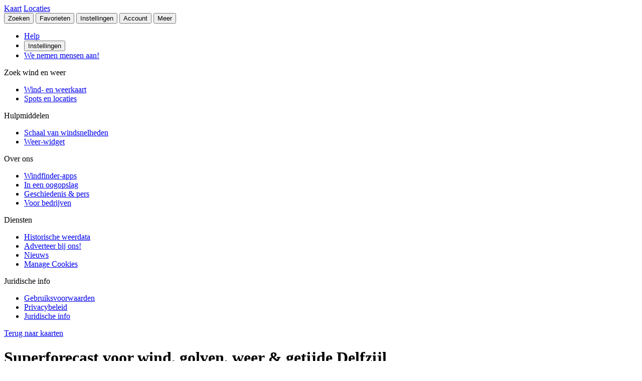

--- FILE ---
content_type: text/html
request_url: https://nl.windfinder.com/weatherforecast/delfzijl_groningen_netherlands
body_size: 35900
content:


<!--


 __        __                      _     _      _             _
 \ \      / /__    __ _ _ __ ___  | |__ (_)_ __(_)_ __   __ _| |
  \ \ /\ / / _ \  / _` | '__/ _ \ | '_ \| | '__| | '_ \ / _` | |
   \ V  V /  __/ | (_| | | |  __/ | | | | | |  | | | | | (_| |_|
    \_/\_/ \___|  \__,_|_|  \___| |_| |_|_|_|  |_|_| |_|\__, (_)
                                                        |___/

          > > > > > www.windfinder.com/careers  < < < < <


-->
<!DOCTYPE html>
<html class="no-js" lang="nl">
<head>
    <meta charset="utf-8">
    <meta http-equiv="X-UA-Compatible" content="ie=edge">
    <title>Superforecast voor wind, golven, weer & getijde  Delfzijl - Windfinder</title>
    <meta name="description" content="Gedetailleerde wind, weer, golven & getijde Superforecast voor Delfzijl / Groningen, Nederland  voor kitesurfen, windsurfen, zeilen, vissen &amp; wandelen."/>
    <meta name="author" content="Windfinder.com"/>

    <link href="//cdn.windfinder.net" rel="preconnect" crossorigin>
    <link href="//api.windfinder.com" rel="preconnect" crossorigin>
    <link href="//cdn.windfinder.net" rel="dns-prefetch">
    <link href="//api.windfinder.com" rel="dns-prefetch">

    <link rel="preload" href="//cdn.windfinder.net/prod/fonts/IBMPlexSansCondensed-Text.9ee0c962.woff2" as="font" crossorigin />
    <link rel="preload" href="//cdn.windfinder.net/prod/fonts/IBMPlexSansCondensed-TextItalic.352b864b.woff2" as="font" crossorigin />
    <link rel="preload" href="//cdn.windfinder.net/prod/fonts/IBMPlexSansCondensed-Bold.044f6a1e.woff2" as="font" crossorigin />
    <link rel="preload" href="//cdn.windfinder.net/prod/fonts/IBMPlexSansCondensed-BoldItalic.da3d3adb.woff2" as="font" crossorigin />

    <link rel="stylesheet" href="//cdn.windfinder.net/prod/css/main.720fb0ba.css">
    <link rel="stylesheet" href="//cdn.windfinder.net/prod/css/icons.a20766a8.css">
            <link rel="stylesheet" href="//cdn.windfinder.net/prod/css/spot_styles.fe121f52.css">
    <link rel="stylesheet" media="print" onload="this.media='all'" href="//cdn.windfinder.net/prod/css/icons_spot.0875283e.css">

        <link rel="stylesheet" href="//cdn.windfinder.net/prod/css/spot_fc_styles.44127ec8.css">

    <script>
    var WFCtx = {};
    WFCtx.initLang = "nl";

!function(e){function o(o){for(var a,d,l=o[0],i=o[1],c=o[2],u=0,s=[];u<l.length;u++)d=l[u],Object.prototype.hasOwnProperty.call(r,d)&&r[d]&&s.push(r[d][0]),r[d]=0;for(a in i)Object.prototype.hasOwnProperty.call(i,a)&&(e[a]=i[a]);for(f&&f(o);s.length;)s.shift()();return t.push.apply(t,c||[]),n()}function n(){for(var e,o=0;o<t.length;o++){for(var n=t[o],a=!0,l=1;l<n.length;l++){var i=n[l];0!==r[i]&&(a=!1)}a&&(t.splice(o--,1),e=d(d.s=n[0]))}return e}var a={},r={1:0},t=[];function d(o){if(a[o])return a[o].exports;var n=a[o]={i:o,l:!1,exports:{}};return e[o].call(n.exports,n,n.exports,d),n.l=!0,n.exports}d.e=function(e){var o=[],n=r[e];if(0!==n)if(n)o.push(n[2]);else{var a=new Promise((function(o,a){n=r[e]=[o,a]}));o.push(n[2]=a);var t,l=document.createElement("script");l.charset="utf-8",l.timeout=120,d.nc&&l.setAttribute("nonce",d.nc),l.src=function(e){return d.p+"scripts/"+({0:"common",2:"vendors",3:"B2bRequestModal-B2bRequestModal",4:"SearchModal-SearchModal",5:"AccountInfoMobileModal",6:"AccountModalLoggedin",7:"AccountModalLoggedout",8:"B2bRequestModal",9:"CancelConfigModal",10:"CancelOrderModal",11:"GodmodeUIModal",12:"OrderConfigFinishedModal",13:"SearchModal",14:"SfcModal",15:"SpotmetaModal",16:"TideinfoModal",17:"WeatherWarningAreaModal",18:"WeatherWarningModal",19:"WebcamsOverlayModal",20:"AccountInfoMobileModal-AccountInfoMobileModalContent",21:"CancelConfigModal-CancelConfigModal",22:"CancelOrderModal-CancelOrderModal",23:"GodmodeUIModal-GodmodeUIModal",24:"OrderConfigFinishedModal-OrderConfigFinishedModal",25:"SfcModal-SfcModal",26:"SpotmetaModal-SpotmetaModal",27:"TideinfoModal-TideinfoModal",28:"WeatherWarningAreaModal-WeatherWarningAreaModal",29:"WeatherWarningModal-WeatherWarningModal",30:"WebcamsOverlayModal-WebcamsOverlayModal",32:"GodmodeUIModal-godmodeUI-module-scss",33:"MapConfigDesktop",34:"MapMenuMobile",35:"OrderConfigFinishedModal-confirm_green_small-svg",54:"favoritesMenu",62:"horizonSelect",67:"lang_de",68:"lang_es",69:"lang_fr",70:"lang_it",71:"lang_nl",72:"lang_pt",78:"mapCentering",79:"mapLegend",80:"mapUpdateInfo",91:"settingsMenu",111:"user_account",112:"warnings"}[e]||e)+"."+{0:"1b2b877f",2:"42d4bd50",3:"1f5f2a08",4:"ba81de8d",5:"ea89c7cb",6:"516c79a4",7:"5c2ea6e9",8:"1d1a77a1",9:"032687e4",10:"f46a52a6",11:"ae3ec1ee",12:"18c65b3d",13:"7550474c",14:"41b1b95f",15:"39874277",16:"78db60c1",17:"a3f20d8e",18:"6933e7d9",19:"d6e2fb94",20:"0cd18718",21:"e77705ff",22:"fd014b99",23:"bd260b49",24:"bb192c94",25:"604eeeec",26:"87396ba0",27:"1b849f70",28:"4e90a81f",29:"6e944c62",30:"5e760df6",32:"9e7e4ac1",33:"544706f9",34:"740a1b15",35:"3d66ddbf",54:"9cdd9af3",62:"fb8ef8ca",67:"7eb7db12",68:"8a8a441d",69:"7601ae60",70:"f7cdb7f5",71:"aa70db43",72:"034c5edc",78:"0a6c8ea4",79:"7d9ee451",80:"972bf905",91:"c02052dd",111:"6edb99ab",112:"e5aec1b0"}[e]+".js"}(e),0!==l.src.indexOf(window.location.origin+"/")&&(l.crossOrigin="anonymous");var i=new Error;t=function(o){l.onerror=l.onload=null,clearTimeout(c);var n=r[e];if(0!==n){if(n){var a=o&&("load"===o.type?"missing":o.type),t=o&&o.target&&o.target.src;i.message="Loading chunk "+e+" failed.\n("+a+": "+t+")",i.name="ChunkLoadError",i.type=a,i.request=t,n[1](i)}r[e]=void 0}};var c=setTimeout((function(){t({type:"timeout",target:l})}),12e4);l.onerror=l.onload=t,document.head.appendChild(l)}return Promise.all(o)},d.m=e,d.c=a,d.d=function(e,o,n){d.o(e,o)||Object.defineProperty(e,o,{enumerable:!0,get:n})},d.r=function(e){"undefined"!=typeof Symbol&&Symbol.toStringTag&&Object.defineProperty(e,Symbol.toStringTag,{value:"Module"}),Object.defineProperty(e,"__esModule",{value:!0})},d.t=function(e,o){if(1&o&&(e=d(e)),8&o)return e;if(4&o&&"object"==typeof e&&e&&e.__esModule)return e;var n=Object.create(null);if(d.r(n),Object.defineProperty(n,"default",{enumerable:!0,value:e}),2&o&&"string"!=typeof e)for(var a in e)d.d(n,a,function(o){return e[o]}.bind(null,a));return n},d.n=function(e){var o=e&&e.__esModule?function(){return e.default}:function(){return e};return d.d(o,"a",o),o},d.o=function(e,o){return Object.prototype.hasOwnProperty.call(e,o)},d.p="//cdn.windfinder.net/prod/",d.oe=function(e){throw e};var l=window.webpackJsonpApp=window.webpackJsonpApp||[],i=l.push.bind(l);l.push=o,l=l.slice();for(var c=0;c<l.length;c++)o(l[c]);var f=i;n()}([]);
WFCtx.localeHashes = {"de":"81286183b20bd6646e4117443e89717a33f682c3","fr":"2ba77122b0c6e65eed2457e0831e7e8a4397a86c","it":"4a6318dce822ebdd30982b4f87873e2be30b29f8","nl":"ac277699bfadfbff91aea22b34f882b1270100c4","es":"43603e64d4da6079be7b401e45f1881a30f2103c","pt":"d7b9ca077f63403751e1800039dc781c6ae6e352"};
WFCtx.VERSION = '13.110';    </script>


    <script src="//cdn.windfinder.net/prod/scripts/vendors.42d4bd50.js" defer></script>
    <script src="//cdn.windfinder.net/prod/scripts/common.1b2b877f.js" defer></script>

        <script src="//cdn.windfinder.net/prod/scripts/spot_forecast.7a8cd785.js" defer></script>

      <meta name="robots" content="index, follow" />

    <meta name="viewport" content="width=device-width, initial-scale=1" />
    <meta name="theme-color" content="#D0021B" />


    <!-- twitter-specific OG -->
    <meta name="twitter:card" content="summary_large_image" />
    <meta name="twitter:site" content="@windfinder" />
    <meta name="twitter:creator" content="@windfinder" />
    <meta name="twitter:domain" content="windfinder.com" />


    <meta property="twitter:title" content="Windfinder.com - Superforecast voor wind, golven, weer & getijde  Delfzijl" />
    <meta name="twitter:image" content="https://cdn.windfinder.net/prod/images/sharing/og_superforecast.affd4f8d.png" />
    <meta property="og:title" content="Windfinder.com - Superforecast voor wind, golven, weer & getijde  Delfzijl" />
    <meta property="og:url" content="https://www.windfinder.com/weatherforecast/delfzijl_groningen_netherlands" />
    <meta property="og:description" content="Windfinder.com - Gedetailleerde wind, weer, golven & getijde Superforecast voor Delfzijl / Groningen, Nederland voor kitesurfen, windsurfen, zeilen, vissen &amp; wandelen."/>
    <meta property="og:type" content="website" />
    <meta property="og:image" content="https://cdn.windfinder.net/prod/images/sharing/og_superforecast.affd4f8d.png" />
    <meta property="og:site_name" content="Windfinder.com" />


    <!-- facebook only OG -->
    <meta property="fb:page_id" content="62028027430" />
    <meta property="fb:app_id" content="162630957105069" />

    <!-- RSS -->
    <link rel="alternate" type="application/rss+xml" title="RSS" href="http://feeds.feedburner.com/windfinder/news?format=xml"/>

    <!-- structured data -->
    <script type="application/ld+json">
        {  "@context" : "http://schema.org",
           "@type" : "WebSite",
           "name" : "Windfinder",
           "alternateName" : "Windfinder.com",
           "url" : "https://www.windfinder.com",
           "sameAs":
           [
                "https://de.windfinder.com",
                "https://es.windfinder.com",
                "https://fr.windfinder.com",
                "https://it.windfinder.com",
                "https://pt.windfinder.com",
                "https://nl.windfinder.com"
           ]
        }
    </script>

    <script type="application/ld+json">
        {
          "@context": "http://schema.org",
          "@type": "Organization",
          "url": "https://www.windfinder.com",
          "logo": "https://cdn.windfinder.net/prod/images/logo/windfinder_logo_type.449067c6.png",
          "sameAs" :
          [
            "https://www.facebook.com/Windfindercom",
            "https://twitter.com/windfinder",
            "https://plus.google.com/+windfinder"
          ]
        }
    </script>

 
 
        <link rel="canonical" href="https://www.windfinder.com/weatherforecast/delfzijl_groningen_netherlands" />

<link rel="icon" href="//cdn.windfinder.net/prod/images/favicons/favicon.fe187b2c.ico" sizes="any" />
<link rel="icon" href="//cdn.windfinder.net/prod/images/favicons/favicon.66204e41.png" type="image/png" sizes="any" />
<link rel="icon" href="//cdn.windfinder.net/prod/images/favicons/favicon.4891e0e3.svg" type="image/svg+xml">
<link rel="apple-touch-icon" href="//cdn.windfinder.net/prod/images/favicons/apple-touch-icon.655f6feb.png">
<link rel="icon" href="//cdn.windfinder.net/prod/images/favicons/android-chrome-192.86b6080b.png" type="image/png" sizes="192x192">

<link rel="mask-icon" href="//cdn.windfinder.net/prod/images/favicons/favicon-mask.be3e476f.svg" color="#D0021B">

<meta name="application-name" content="Windfinder"/>
<meta name="msapplication-TileColor" content="#FFFFFF" />
<meta name="msapplication-TileImage" content="//cdn.windfinder.net/prod/images/favicons/mstile-144x144.2e931e8d.png" />
    <script>
function readCookie(k,r){return(r=new RegExp('(^|; )'+encodeURIComponent(k)+'=([^;]*)').exec(document.cookie))?r[2]:null;}
function setCookie(n,e){document.cookie=n+'=true; expires='+e+'; path=/';}var rootEl = document.documentElement;
var w = Math.max(rootEl.clientWidth, window.innerWidth);
var h = Math.max(rootEl.clientHeight, window.innerHeight);

var BP_SMALL = 768;
var BP_LARGE = 992;
var BP_XLARGE = 1340; // minimum width for half page ads

WFCtx.layout = {
    vw: w,
    vh: h,

    isSmallDevice: w < BP_SMALL,
    isMediumDevice: w >= BP_SMALL && w < BP_LARGE,
    isLargeDevice: w >= BP_LARGE,
    isExtraLargeDevice: w >= BP_XLARGE,

    isLandscape: w > h,
    isPortrait: w < h
};

WFCtx.language = readCookie('wf_language') || WFCtx.initLang || navigator.language || navigator.browserLanguage;
WFCtx.ga = {};
WFCtx.pageflag = "index";

if (['de', 'fr', 'it', 'nl', 'es', 'pt'].indexOf(WFCtx.language) == -1) {
    WFCtx.language = 'en';
}
        WFCtx.pageflag = 'spot';

WFCtx.features = {
  typedarray: 'Uint8ClampedArray' in window,
  webgl: !!window.WebGLRenderingContext,
  flexbox: 'flex' in rootEl.style,
  flexwrap: 'flexWrap' in rootEl.style,
  tff: /TenFourFox/.test(navigator.userAgent),
};

var ua = navigator.userAgent,
  sb = /SamsungBrowser[/s]([\d]+)\./i.exec(ua);
var samsung = sb && sb.length ? parseInt(sb[1]) : null;

// these can be safely identified
var br = {
  safari: /^((?!chrome|android).)*safari/i.test(ua),
  ios: /iphone|ipad|ipod/i.test(ua),
  android: /android/i.test(ua),
  samsung: samsung
};

var ft = WFCtx.features;
br.isSupported = ft.typedarray && (ft.webgl || ft.tff) && ft.flexbox && ft.flexwrap;

if (br.samsung && br.samsung < 4) {
  br.isSupported = false;
}

WFCtx.browser = br;

if (matchMedia('(hover:hover)').matches) {
  rootEl.classList && rootEl.classList.add('has-hover');
}

if (matchMedia('(hover:none)').matches) {
  rootEl.classList && rootEl.classList.add('no-hover');
}var designWidth = parseInt(localStorage.getItem('wf_design'));
        
if (designWidth > 0) {
  viewport = document.querySelector("meta[name=viewport]");
  viewport.setAttribute('content', 'width=' + designWidth);
  document.querySelector("html").classList.add('desktop-on-mobile');

  var msViewportStyle = document.createElement("style");
  msViewportStyle.appendChild(
      document.createTextNode("@-ms-viewport{width:" + designWidth + "px;}")
  );
  document.getElementsByTagName("head")[0].appendChild(msViewportStyle);
}    </script>



    <script>
      window.API_TOKEN = 'dc28243d06ece4acd950e9195a8c987d';

      window.FC_LAST_UPDATE=1769769357000;window.FC_RUN="06";window.FC_INIT_RUN=1769752800000;

      window.SFC_LAST_UPDATE=1769758695000;window.SFC_RUN="00";window.SFC_INIT_RUN=1769731200000;

    </script>





      <script>
          (function () {
            function loadScript(url) {
              return new Promise((resolve, reject) => {
                const script = document.createElement("script");
                script.src = url;
                script.async = true;
                script.onload = () => resolve();
                script.onerror = () => reject(new Error(`Failed to load ${url}`));
                document.head.appendChild(script);
              });
            }

            loadScript("https://cdn.snigelweb.com/adconsent/adconsent.js").then(() => {
                init_adconsent();
              }).catch(err => {
                console.error("Snigel CMP failed to load", err);
              });;
          })();


          window.googletag = window.googletag || { cmd: [] };
          window.wf_adunits = [];
          window.adngin = window.adngin || { queue: [] };
          window.wf_dfp_id = '1009141';

// GAv4
window.dataLayer = window.dataLayer || [];
function gtag(){dataLayer.push(arguments);}
gtag('js', new Date());

gtag('config', 'G-TL4VNL23TN', { 'anonymize_ip': true, 'send_page_view': false });
          // Helper function to load Google Ads/Analytics tags once consent mode data is
          // ready.
          const loadGtagScript = () => {
            // Load gtag.js script - code taken from
            // https://developers.google.com/tag-platform/security/guides/consent?consentmode=basic#set_up_consent_mode
            var gtagScript = document.createElement('script');
            gtagScript.async = true;
            gtagScript.src = 'https://www.googletagmanager.com/gtag/js?id=G-TL4VNL23TN';

            var firstScript = document.getElementsByTagName('script')[0];
            firstScript.parentNode.insertBefore(gtagScript,firstScript);
          }

    function init_adconsent() {
      adconsent('setPublisherCC', 'DE');
      if (Math.random() > 0.9){
        adconsent('enableGoogleAnalytics');
      }
      adconsent('setPrivacyPolicy', "//www.windfinder.com/contact/privacy_policy.htm");
      adconsent.gdpr('setLogo', "//cdn.windfinder.net/prod/images/assets_svg/logo_red.ce7d8b9e.svg");
      adconsent.gdpr('enableWelcomeTitle');
      adconsent.gdpr('enableWelcomeText');
      adconsent.gdpr('enableRejectChoice', ['de']);
      adconsent.gdpr('setTranslationFiles', { path: '//cdn.windfinder.net/prod/sncmp_locales/tcfv2', locales: ["en", "de", "fr", "es", "pt", "it", "hr", "sv", "nl"] });
      adconsent.gdpr('reconsiderConsent', 48);
      adconsent('getConsent', null, function(consent, success) {
        if (success) {
          if (consent.fullConsent) {
            // Load Snigel loader script
            var snigelScript = document.createElement('script');
            snigelScript.src = 'https://cdn.snigelweb.com/adengine/windfinder.com/loader.js';
            snigelScript.async = true;
            snigelScript.type = 'text/javascript';
            document.head.appendChild(snigelScript);

            // Load analytics
            loadGtagScript();

            /// load Sovrn Signal
            var s = document.createElement('script');
            s.src = '//get.s-onetag.com/85ee9de7-754b-4e9d-ab1f-8c68498a76c9/tag.min.js';
            s.async = true;
            s.defer = true;
            document.head.appendChild(s);
          }
        }
      });
      adconsent('start');
    }


          googletag.cmd.push(function() {
            var wf_adunits = [];
            var wf_snhb_adunits = [];

            googletag.pubads().setTargeting("pps_audience_web", "generic");
            googletag.pubads().setTargeting("pps_content_web", "generic");
            googletag.pubads().setTargeting("language","nl");
            googletag.pubads().setTargeting("wf_sw_segment","windfinder");

                      var WIDTH_LARGE_LB = 1410;
              var WIDTH_HALFPAGE_SIDE = 1340;
              var WIDTH_SKY_SIDE = 992;
              var HEIGHT_DESKTOP = 200;
              var WIDTH_TABLET = 768;
              var WIDTH_WIDE_MOBILE = 359;
              var HEIGHT_HIGH_MOBILE = 350;
              var HEIGHT_VERYHIGH_MOBILE = 650;

              var mapping_side = googletag.sizeMapping().
                addSize([0, 0], []).
                addSize([WIDTH_SKY_SIDE, HEIGHT_DESKTOP], [160, 600]).                 addSize([WIDTH_HALFPAGE_SIDE, HEIGHT_DESKTOP], [[300, 600],[160, 600]]).                 build();

              var mapping_mobile_lb_top = googletag.sizeMapping().
                addSize([0,0], [[320, 100],[320, 50]]).                 addSize([WIDTH_TABLET, HEIGHT_DESKTOP], []).                 build();

              var mapping_leaderboard_top = googletag.sizeMapping().
                addSize([WIDTH_LARGE_LB, HEIGHT_DESKTOP], [[970, 90],[728, 90]]).                 addSize([WIDTH_TABLET, HEIGHT_DESKTOP], [728, 90]).                 addSize([0,0], [320, 100]).                 build();

              var mapping_leaderboard_content = googletag.sizeMapping().
                addSize([WIDTH_LARGE_LB, HEIGHT_DESKTOP], [[970, 90],[728, 90]]).                 addSize([WIDTH_TABLET, HEIGHT_DESKTOP], [728, 90]).                 addSize([WIDTH_WIDE_MOBILE, 0], [[336, 280],[300, 250]]).                 addSize([0,0], [300, 250]).                 build();

              var mapping_rectangle_mobile = googletag.sizeMapping().
                addSize([0,0], [300, 250]).                 addSize([WIDTH_WIDE_MOBILE, 0], [[336, 280],[300, 250]]).                 addSize([WIDTH_TABLET, HEIGHT_DESKTOP], [728, 90]).                 addSize([WIDTH_SKY_SIDE, HEIGHT_DESKTOP], []).                 build();

              var mapping_rectangle_mobile = googletag.sizeMapping().
                addSize([0,0], [300, 250]).                 addSize([WIDTH_WIDE_MOBILE, 0], [[336, 280],[300, 250]]).                 addSize([WIDTH_TABLET, 0], []).                 build();

              var mapping_mobile_sticky = googletag.sizeMapping().
                addSize([0, 0], []).
                addSize([0, HEIGHT_HIGH_MOBILE], [320, 50]).                 addSize([WIDTH_TABLET, HEIGHT_DESKTOP], []).                 build();

              var mapping_bottom = googletag.sizeMapping().
                addSize([0,0], [300, 250]).                 addSize([WIDTH_WIDE_MOBILE, 0], [[336, 280],[300, 250]]).                 addSize([WIDTH_WIDE_MOBILE, HEIGHT_HIGH_MOBILE], [[300, 600],[160, 600]]).                 addSize([WIDTH_TABLET, HEIGHT_DESKTOP], [[300, 600],[160, 600]]).                 build();              googletag.pubads().setTargeting("pagetype","general");

	googletag.pubads().setTargeting("pagetype","spot");
	googletag.pubads().setTargeting("spot-id","2757340");
	googletag.pubads().setTargeting("sp-country","657");
	googletag.pubads().setTargeting("sp-region","6284");
	googletag.pubads().setTargeting("beaufort","5");
        googletag.pubads().setTargeting("subpage","superforecast");

        googletag.defineSlot('/'+window.wf_dfp_id+'/v3_spot_superforecast_content_top', [[320, 100], [320, 50]], 'ad-spot-superforecast-leaderboard-top')
                 .defineSizeMapping(mapping_mobile_lb_top)
                 .setCollapseEmptyDiv(true)
                 .addService(googletag.pubads());

       googletag.defineSlot('/'+window.wf_dfp_id+'/v3_spot_superforecast_sticky_bottom', [320, 50], 'ad-spot-superforecast-sticky-bottom')
                .defineSizeMapping(mapping_mobile_sticky)
                .setCollapseEmptyDiv(true)
                .addService(googletag.pubads());

        googletag.defineSlot('/'+window.wf_dfp_id+'/v3_spot_superforecast_content_1',  [[728, 90], [970, 90], [336, 280], [300, 250]], 'ad-spot-superforecast-leaderboard-content-1')
                 .defineSizeMapping(mapping_leaderboard_content)
                 .addService(googletag.pubads());

        googletag.defineSlot('/'+window.wf_dfp_id+'/v3_spot_superforecast_side_top', [[300, 600], [160, 600]], 'ad-spot-superforecast-skyscraper')
                 .defineSizeMapping(mapping_side)
                 .addService(googletag.pubads());

        wf_adunits.push('ad-spot-superforecast-leaderboard-top');
        wf_adunits.push('ad-spot-superforecast-leaderboard-content-1');
        wf_adunits.push('ad-spot-superforecast-sticky-bottom');
        wf_adunits.push('ad-spot-superforecast-skyscraper');

        wf_snhb_adunits.push({ placement: "adngin-in_content_bottom-0", adUnit: "in_content_bottom" });
        wf_snhb_adunits.push({ placement: "adngin-in_content_2-0", adUnit: "in_content_2" });
        wf_snhb_adunits.push({ placement: "adngin-sidebar_2-0", adUnit: "sidebar_2" });


        adngin.queue.push(function() {
            adngin.cmd.setGoogletagAdSlotElementIds(wf_adunits);
            adngin.cmd.startAuction(wf_snhb_adunits);
        });

          });

      </script>


    <!-- Google CMP Loading removed -->


  </head>

  <body class="page-spot page-sfc page--stickytabs" >


    <div class="footer-push">

        <header class="site-header site-header-fixed  siteheader--spot " id="siteheader">
    <div class="site-header__navbar-wrap">
      <a href="/" id="logo-desktop" class="site-header__logo header-logo-red hidden-mobile" aria-label="Return to start page"></a>
      <a href="/" id="logo-mobile" class="site-header__logo header-logo-white hidden-desktop" aria-label="Return to start page"> </a>

      <div class="site-header__toplevel-links">
        <a class="site-header__toplevel-link hidden-mobile" href="/" id="site-header-nav-main">Kaart</a>
        <a class="site-header__toplevel-link hidden-mobile " href="/locations" id="site-header-nav-locations">Locaties</a>
      </div>

      <button id="header-search-toggle"
        class="site-header__searchtoggle"
        onclick="
        if (!this.classList.contains('is-toggled')) {
          if (WFCtx.layout.isSmallDevice) {
            window.scrollCache = Math.max(window.pageYOffset, document.documentElement.scrollTop, document.body.scrollTop);
            document.body.style.top = '-'+ window.scrollCache + 'px';
            document.body.classList.add('modal-open');
          };

          this.classList.add('is-toggled');
        } else {
          this.classList.remove('is-toggled');
            if (WFCtx.layout.isSmallDevice) {
            document.body.classList.remove('modal-open');
            document.body.scrollTop = window.scrollCache;
            document.documentElement.scrollTop = window.scrollCache;
            document.body.style.top = '';
            };
        }
        ">
          <span class="toggleicon icon-search-red"></span>
          <span class="buttonlabel">Zoeken</span>
      </button>

      <button id="header-favstoggle"
        class="site-header__favtoggle"
        title="Favorieten"
        onclick="
        if (!this.classList.contains('is-toggled')) {
          hideHeaderPopups();
          this.parentNode.parentNode.querySelector('#favscollapse').classList.add('is-visible');
          this.classList.add('is-toggled');
          if (WFCtx.layout.isSmallDevice) {
            window.scrollCache = Math.max(window.pageYOffset, document.documentElement.scrollTop, document.body.scrollTop);
            document.body.style.top = '-'+ window.scrollCache + 'px';
            document.body.classList.add('modal-open');
          };
          } else {
            hideHeaderPopups();
            if (WFCtx.layout.isSmallDevice) {
              document.body.classList.remove('modal-open');
              document.body.scrollTop = window.scrollCache;
              document.documentElement.scrollTop = window.scrollCache;
              document.body.style.top = '';
            };
          }
        ">
        <span class="buttonlabel hidden-mobile">Favorieten</span>
        <span class="close-icon icon-close-white-large hidden-desktop"></span>
        <span class="close-icon icon-close-white-small hidden-mobile"></span>
        <span class="toggleicon icon-favorite-white hidden-desktop"></span>
        <span class="toggleicon icon-favorite-grey hidden-mobile"></span>
      </button>

      <button id="header-settingstoggle" class="site-header__settingstoggle" title="Instellingen"
          onclick="
          if (!this.classList.contains('is-toggled')) {
              hideHeaderPopups();
              this.parentNode.parentNode.querySelector('#settingscollapse').classList.add('is-visible');
              this.classList.add('is-toggled');
                if (WFCtx.layout.isSmallDevice) {
                  window.scrollCache = Math.max(window.pageYOffset, document.documentElement.scrollTop, document.body.scrollTop);
                  document.body.style.top = '-'+ window.scrollCache + 'px';
                  document.body.classList.add('modal-open');
                };
            } else {
              hideHeaderPopups();
                if (WFCtx.layout.isSmallDevice) {
                  document.body.classList.remove('modal-open');
                  document.body.scrollTop = window.scrollCache;
                  document.documentElement.scrollTop = window.scrollCache;
                  document.body.style.top = '';
                  document.body.style.top = '';
                };
            }
          ">
        <span class="buttonlabel">Instellingen</span>
        <span class="toggleicon icon-settings-grey hidden-mobile"></span>
        <span class="toggleicon icon-settings-white hidden-desktop"></span>
        <span class="close-icon icon-close-white-large hidden-desktop"></span>
        <span class="close-icon icon-close-white-small hidden-mobile"></span>
      </button>

      <button id="header-accounttoggle"
        class="site-header__accounttoggle hidden-mobile"
        title="Account"
        onclick="
        if (!this.classList.contains('is-toggled')) {
          hideHeaderPopups();
          if (WFCtx.layout.isSmallDevice) {
            window.scrollCache = Math.max(window.pageYOffset, document.documentElement.scrollTop, document.body.scrollTop);
            document.body.style.top = '-'+ window.scrollCache + 'px';
            document.body.classList.add('modal-open');
          };
          } else {
            hideHeaderPopups();
            if (WFCtx.layout.isSmallDevice) {
              document.body.classList.remove('modal-open');
              document.body.scrollTop = window.scrollCache;
              document.documentElement.scrollTop = window.scrollCache;
              document.body.style.top = '';
            };
          }
        ">
        <span class="buttonlabel">Account</span>
        <span class="toggleicon icon-account-grey hidden-mobile"></span>
      </button>

      <button id="header-menutoggle"
        title="Hoofdmenu"
        class="site-header__menutoggle"
        onclick="
        if (!this.classList.contains('is-toggled')) {
          hideHeaderPopups();
          this.parentNode.parentNode.querySelector('#navcollapse').classList.add('is-visible');
          this.classList.add('is-toggled');
          if (WFCtx.layout.isSmallDevice) {
            window.scrollCache = Math.max(window.pageYOffset, document.documentElement.scrollTop, document.body.scrollTop);
            document.body.style.top = '-'+ window.scrollCache + 'px';
            document.body.classList.add('modal-open');
          };
        } else {
          hideHeaderPopups();
          if (WFCtx.layout.isSmallDevice) {
            document.body.classList.remove('modal-open');
            document.body.scrollTop = window.scrollCache;
            document.documentElement.scrollTop = window.scrollCache;
            document.body.style.top = '';
            window.scrollCache = 0;
          };
        }
        ">
        <span class="buttonlabel hidden-mobile">Meer</span>
        <span class="burger-fries"></span>
      </button>

    <div id="navcollapse" class="siteheader__navcollapse headerpopup" style="z-index: 90">
      <div class="headerpopup__arrowcontainer headerpopup__arrowcontainer--right"></div>
      <div class="headerpopup__inner">
        <div class="headerpopup-title hidden-desktop">
          <div class="headerpopup-title"><div class="site-header__logo header-logo-white"></div></div>
        </div>
        <div id="menu-scrollcontainer" class="header-scrollcontainer">

          <nav class="sitenav" aria-label="Main" id="sitenav">
            <div class="" id="header-menu-account-buttons"> </div>

            <div>

              <ul class="list-unstyled mt-1 mb-2">

                <li class="sitenav__mainitem">
                  <a class="chevron-link chevron-link--large d-flex items-center w-fit gap-2" href="/help">
                      <div class="h-5 w-5 bg-contain icon-help-brand hidden-mobile"></div>
                      <div class="h-5 w-5 bg-contain icon-help-white hidden-desktop"></div>
                    Help
                  </a>
                </li>

                <li class="sitenav__mainitem hidden-desktop">
                  <button class="chevron-link chevron-link--large d-flex items-center w-fit gap-2" id="header-mobile-settingslink">
                    <div class="h-5 w-5 bg-contain icon-settings-white"></div>
                    Instellingen
                    </button>
                </li>

                <li class="sitenav__mainitem">
                    <a class="chevron-link chevron-link--large d-flex items-center w-fit gap-2" href="/careers">
                      <div class="h-5 w-5 bg-contain icon-sparcles-brand hidden-mobile"></div>
                      <div class="h-5 w-5 bg-contain icon-sparcles-white hidden-desktop"></div>
                      We nemen mensen aan!
                    </a>
                </li>
              </ul>

              <div class="sitenav-divider">
                <span>Zoek wind en weer</span>
              </div>

              <ul class="list-unstyled">
                <li class="sitenav__mainitem">
                  <a class="chevron-link chevron-link--large" id="header-link-start" href="/">Wind- en weerkaart</a>
                </li>
                <li class="sitenav__mainitem">
                  <a class="chevron-link chevron-link--large" id="header-link-locations" href="/locations">Spots en locaties</a>
                </li>
              </ul>

              <div class="sitenav-divider">
                <span>Hulpmiddelen</span>
              </div>

              <ul class="list-unstyled">
                <li class="sitenav__mainitem">
                  <a class="chevron-link chevron-link--large" href="/wind/windspeed.htm">Schaal van windsnelheden</a>
                </li>
                <li class="sitenav__mainitem">
                  <a class="chevron-link chevron-link--large" href="/apps/homepageweather">Weer-widget</a>
                </li>
              </ul>

              <div class="sitenav-divider">
                <span>Over ons</span>
              </div>

              <ul class="list-unstyled">
                <li class="sitenav__mainitem">
                  <a class="chevron-link chevron-link--large" href="/apps">Windfinder-apps</a>
                </li>
                <li class="sitenav__mainitem">
                  <a class="chevron-link chevron-link--large" href="/about">In een oogopslag</a>
                </li>
                <li class="sitenav__mainitem">
                  <a class="chevron-link chevron-link--large" href="/about/history-press.htm">Geschiedenis & pers</a>
                </li>
                <li class="sitenav__mainitem">
                  <a class="chevron-link chevron-link--large" href="/about/windfinder-for-businesses.htm">Voor bedrijven</a>
                </li>
              </ul>

              <div class="sitenav-divider">
                <span>Diensten</span>
              </div>

              <ul class="list-unstyled">
                <li class="sitenav__otheritem">
                  <a class="chevron-link" href="/historical-weather-data">Historische weerdata</a>
                </li>
                <li class="sitenav__otheritem">
                  <a class="chevron-link" href="/contact/advertising.htm">Adverteer bij ons!</a>
                </li>
                <li class="sitenav__otheritem">
                  <a class="chevron-link" href="https://blog.windfinder.com">Nieuws</a>
                </li>
                <li class="sitenav__otheritem">
                  <a class="chevron-link" onclick="(function(){if(window.adconsent){window.adconsent('showGUI')}})();window.gtag('event','select_content', {item_id: 'cookies',content_type: 'link_in_footer'});" href="javascript:void(0);">Manage Cookies</a>
                </li>
              </ul>

              <div class="sitenav-divider">
                <span>Juridische info</span>
              </div>

              <ul class="list-unstyled">
                <li class="sitenav__otheritem">
                  <a class="chevron-link" href="/contact/terms">Gebruiksvoorwaarden</a>
                </li>
                <li class="sitenav__otheritem">
                  <a class="chevron-link" href="/contact/privacy_policy.htm">Privacybeleid</a>
                </li>
                <li class="sitenav__otheritem">
                  <a class="chevron-link" href="/contact">Juridische info</a>
                </li>
              </ul>

            </div>

          </nav>

        </div>
      </div>
    </div>
      <div id="settingscollapse" class="site-header__settingscollapse headerpopup">
        <div class="headerpopup__arrowcontainer headerpopup__arrowcontainer--right"></div>
        <div class="headerpopup__inner" id="settings-container"> </div>
      </div>

      <div id="favscollapse" class="site-header__favscollapse headerpopup">
        <div class="headerpopup__arrowcontainer headerpopup__arrowcontainer--right"></div>
        <div class="headerpopup__inner" id="favs-menu-container"> </div>
      </div>

    </div>

    <script>
      var scripts1 = document.getElementsByTagName( 'script' );
      var me1 = scripts1[ scripts1.length - 1 ];
      var headerElement = me1.parentNode;

      function hideHeaderPopups() {
        headerElement.querySelector('#navcollapse').classList.remove('is-visible');
        headerElement.querySelector('#favscollapse').classList.remove('is-visible');
        headerElement.querySelector('#settingscollapse').classList.remove('is-visible');

        headerElement.querySelector('#header-menutoggle').classList.remove('is-toggled');
        headerElement.querySelector('#header-favstoggle').classList.remove('is-toggled');
        headerElement.querySelector('#header-settingstoggle').classList.remove('is-toggled');
      }
    </script>        </header>

    <main>


<div id="entrypoint-spotheader-warnings"></div>

<div class="spotheader container-wide" id="spotheader">

    <div class="spotheader__spot-backbutton" id="backtomapsbutton-desktop-wrap" style="display: none;">

    <a href="/#9/53.3300/6.9181" id="backtomapsbutton-desktop" class="spot-backbutton icon-back-to-maps">
        Terug naar kaarten
    </a>
    </div>

    <div id="spotheader-fav-star" class="spotheader-fav-star" style="display: none" title=Je hebt deze plek als favoriet opgeslagen></div>

    <div class="spotheadline" id="spotheader-headline-container">
        <h1 id="spotheader-headline" class="spot-headline">
            <span class="spot-headline__small">Superforecast voor wind, golven, weer & getijde 
            </span>
            <span id="spotheader-spotname" class="spot-headline__large">Delfzijl</span>
        </h1>
    </div>

    <div id="entrypoint-spotcurrent" class="entrypoint-spotcurrent"></div>

    <div class="spotheader__sharing">
        <a class="spotheader-sharelink spotheader-sharelink--fb btn--elevated icon-share-fb-small"
            id="facebook-share"
            rel="noopener"
            href="https://www.facebook.com/dialog/share?app_id=162630957105069&amp;display=page&amp;href=https://www.windfinder.com/forecast/delfzijl_groningen_netherlands%3Futm_source=facebook%26utm_medium=web%26utm_campaign=fb-share&amp;redirect_uri=https://www.windfinder.com/forecast/delfzijl_groningen_netherlands%3Futm_source=facebook%26utm_medium=web%26utm_campaign=fb-share"
            target="_blank"
        >
            Facebook
        </a>
    </div>

</div>

<div class="spotheader-meta container-wide">

    <div id="spotheader-meta-desktop" class=""></div>

    <div class="spotheader-actions-mobile" id="spotheader-actions-mobile">

        <button class="btn btn--icon-center btn--secondary btn--elevated w-100" data-spotmeta-modal-toggle>
            <span class="button-icon"><svg height="14" viewBox="0 0 14 14" width="14" xmlns="http://www.w3.org/2000/svg"><path d="m0 7.00050589c0-3.86601142 3.13527701-7.00050589 7.00049656-7.00050589 3.86621264 0 6.99950344 3.13449447 6.99950344 7.00050589 0 3.86499961-3.1332908 6.99949411-6.99950344 6.99949411-3.86521955 0-7.00049656-3.1344945-7.00049656-6.99949411zm8.16584528 3.32478711c.02363038-.69689037-.46514524-1.17077579-1.13798904-1.19104896-.6429949-.0190061-1.17405645.42320249-1.19395571 1.12009276-.01989926.7006916.48628821 1.1581051 1.1267957 1.1783782.66911269.0190061 1.18524979-.4117988 1.20514905-1.107422zm-2.33251195-7.40862633v5.29493638h2.33333334v-5.29493638z" fill="#121212" fill-rule="evenodd" transform="matrix(-1 0 0 -1 14 14)"/></svg></span>
            <span class="button-label label-default">Locatiedetails</span>
        </button>

    </div>

</div>

<script>
    // show desktop back to maps button
    if (!WFCtx.layout.isSmallDevice) {
        document.getElementById('backtomapsbutton-desktop-wrap').removeAttribute('style');
    }
</script>

        <div class="subnav">
    <div id="tabnav-wrapper" class="tabnav-wrapper">
        <div class="tabnav-wrapper__fadeout"></div>

        <a class="tabnav-wrapper__backbutton icon-chevron-left-red" href="/#9/53.3300/6.9181" id="backtomapsbutton-mobile">
          Kaarten
        </a>

        <div class="tabnav tabs-4 container-wide" id="tabnav">

          <ul class="tabs" id="tabs">

              <li  class="tabs__item">
                  <a class="tabs__link tabs__link--forecast " href="/forecast/delfzijl_groningen_netherlands">
                    <div class="icon">
                      <div class="icon-hover-active icon-tabnav-fc-white"></div>
                      <div class="icon-active icon-tabnav-fc-brand"></div>
                    </div>
                    <span>Verwachtingen</span>
                  </a>
              </li>

              <li  class="tabs__item">
                  <a class="tabs__link tabs__link--superforecast active" href="/weatherforecast/delfzijl_groningen_netherlands">
                      <div class="icon">
                        <div class="icon-hover-active icon-tabnav-sfc-white"></div>
                        <div class="icon-active icon-tabnav-sfc-brand"></div>
                      </div>
                      <span>Superforecast</span>
                  </a>
              </li>

              <li class="tabs__item">
                  <a  class="tabs__link tabs__link--report " href="/report/delfzijl_groningen_netherlands">
                    <div class="icon">
                      <div class="icon-hover-active icon-tabnav-report-white"></div>
                      <div class="icon-active icon-tabnav-report-brand"></div>
                    </div>
                    <span>Waarnemingen</span>
                  </a>
              </li>

              <li  class="tabs__item">
                  <a  class="tabs__link tabs__link--statistic " href="/windstatistics/delfzijl_groningen_netherlands">
                    <div class="icon">
                      <div class="icon-hover-active icon-tabnav-stats-white"></div>
                      <div class="icon-active icon-tabnav-stats-brand"></div>
                    </div>
                     <span>Statistieken</span>
                  </a>
              </li>

              <li  class="tabs__item">
                  <a  class="tabs__link tabs__link--tide " href="/tide/delfzijl_groningen_netherlands">
                    <div class="icon">
                      <div class="icon-hover-active icon-tabnav-tide-white"></div>
                      <div class="icon-active icon-tabnav-tide-brand"></div>
                    </div>
                    <span>Getijden</span>
                  </a>
              </li>

              <li class="tabs__item">
                  <a  class="tabs__link tabs__link--cam " href="/webcams/delfzijl_groningen_netherlands">
                    <div class="icon">
                      <div class="icon-hover-active icon-tabnav-cam-white"></div>
                      <div class="icon-active icon-tabnav-cam-brand"></div>
                    </div>
                    <span>Webcams</span>
                  </a>
              </li>


            </ul>

        </div>

        <script>
          if (WFCtx.layout.isSmallDevice) {
            var backtomapsbutton = document.getElementById('backtomapsbutton-mobile');
            if (backtomapsbutton) {
              backtomapsbutton.removeAttribute('style');
              var backtomapsbuttonPadding = 'padding-left:'+(backtomapsbutton.clientWidth+15)+'px';
              backtomapsbutton.nextElementSibling.setAttribute('style', backtomapsbuttonPadding);
            }
          }
        </script>

    </div>

      <div id="wind-preview-wrap-mobile" style="display: contents"></div>
</div>

      <div class="container-wide">
        <div class="sidebar-right" id="sidebar-ad-scaffold">
          <div class="sidebar-right__content">


            <div class="ad-horizontal ad-horizontal--mobile">
                <div id="ad-spot-superforecast-leaderboard-top">
                    <script>
                        googletag.cmd.push(function() {
                        googletag.display('ad-spot-superforecast-leaderboard-top');
                        });
                    </script>
                </div>
            </div>

            <div class="tabmeta">



<div class="tabmeta__viewswitch">

    <div class="tabmeta__hint">
        <h2>Dagelijkse Superforecast</h2> als
    </div>

    <div class="tabmeta__switch-buttons">
        <div class="btn-group">
            <a href="/weatherforecast/delfzijl_groningen_netherlands" class="btn btn--secondary d-flex items-center justify-center is-active">
                <svg height="24" viewBox="0 0 24 24" width="24" xmlns="http://www.w3.org/2000/svg"><path d="m19 15v4h-14v-4zm-1 1h-12v2h12zm1-6v4h-14v-4zm-1 1h-12v2h12zm1-6v4h-14v-4zm-1 1h-12v2h12z" fill="inherit" /></svg>
                <span>Tabellen</span>
            </a>
            <a href="/weatherforecast/delfzijl_groningen_netherlands/birdseye" class="btn btn--secondary d-flex items-center justify-center  ">
                <svg height="24" viewBox="0 0 24 24" width="24" xmlns="http://www.w3.org/2000/svg"><path d="m6 18h12v-12h-12zm-1-13h14v14h-14zm7 10c1.6568542 0 3-1.3431458 3-3s-1.3431458-3-3-3-3 1.3431458-3 3 1.3431458 3 3 3zm0 1c-2.209139 0-4-1.790861-4-4s1.790861-4 4-4 4 1.790861 4 4-1.790861 4-4 4z" fill="inherit"/></svg>
                <span onclick="window.gtag('event', 'internal_link', { page_section: 'spot_main', link_item: 'birdseye'});">Vogelvlucht</span>
            </a>
        </div>
    </div>
</div>
<div class="tabmeta__actions">
    <a class="tabmeta__print btn btn--light btn--elevated btn--icon-bg-left" id="print-share" href="/weatherforecast/delfzijl_groningen_netherlands/print" target="_blank">
        <span class="button-label">Verwachting afdrukken</span>
    </a>
    <a class="tabmeta__export btn btn--light btn--elevated btn--icon-bg-left" href="/widget/configurator/delfzijl_groningen_netherlands">
        <span class="button-label">Verwachting insluiten</span>
    </a>
</div>
            </div>

            <div class="entrypoint-feedback" id="entrypoint-feedback"> </div>


                <div id="wind-preview-wrap-desktop" class="windpreview-desktop"></div>

                <div class="sub-windpreview">
                    <div class="forecastinfo">
                        <div><span>Laatste update:</span>&nbsp;<span id="last-update">08:38</span>&nbsp;lokale tijd</div>
                        <div class="d-flex flex-wrap gap-8">
                            <button class="fs-12 d-flex c-secondary gap-1 pl-1 pr-1 br-base b-light bg-white items-center hover:bg-subtle" id="sfcinfo-modal-toggle">
                                <span class="icon-info-grey-small h-3 w-3 bg-contain "></span>
                                <span class="button-label">Wat is de Superforecast?</span>
                            </button>
                            <button class="fs-12 d-flex c-secondary gap-1 pl-1 pr-1 br-base b-light bg-white items-center hover:bg-subtle" data-tideinfo-modal-toggle>
                                <span class="icon-info-grey-small h-3 w-3 bg-contain"></span>
                                <span class="button-label">Hoe worden de getijden berekend?</span>
                            </button>
                        </div>
                    </div>

                    <button class="sfc-nighttoggle btn btn--light btn--elevated btn--icon-center button-toggle" href="#" id="sfc-nighthours-toggle" data-button-toggle>
                        <div class="button-icon icon icon-default icon-spot-nighttime"></div>
                        <div class="button-icon icon icon-toggled icon-spot-nighttime-hide"></div>
                        <span class="button-label">
                            <span class="label-localized label-default" href="#">Toon nachtelijke uren</span>
                            <span class="label-localized label-toggled" href="#">Verberg nachtelijke uren</span>
                        </span>
                    </button>
                </div>

            <div>


                    <section class="weathertable-container mb-4">

                        <aside class="tablecaption superfc">

                            <div class="wtdate tablecaption__item">
                                <span class="data-label">Lokale datum</span>
                            </div>

                            <div class="wttime tablecaption__item tablecaption__item--withborder tablecaption__item--withmargin">
                                <span class="data-label">Lokale tijd</span>
                            </div>

                            <div class="wddir tablecaption__item">
                                <span class="data-label"><a href="/wind/windspeed.htm">Windrichting</a></span>
                            </div>

                            <div class="wdspd tablecaption__item tablecaption__item--withbar wsmax-level-13">
                                <span class="data-label"><a href="/wind/windspeed.htm">Windsnelheid</a></span>
                                <span class="data-unit">(<span class="units-desc-ws">kts</span>)</span>
                            </div>

                            <div class="wdgst tablecaption__item tablecaption__item--withborder tablecaption__item--withmargin">
                                <span class="data-label"><a href="/wind/windspeed.htm">Windvlagen</a></span>
                                <span class="data-unit">(max <span class="units-desc-ws">kts</span>)</span>
                            </div>

                            <div class="wrcvr tablecaption__item">
                                <span class="data-label">Wolkendek</span>
                            </div>

                            <div class="wrprt tablecaption__item">
                                <span class="data-label">Type neerslag</span>
                            </div>

                            <div class="wrpre tablecaption__item">
                                <span class="data-label">Neerslag</span>
                                <span class="data-unit">(<span class="units-desc-pr">mm</span>&#8200;/&#8200;h)</span>
                            </div>

                            <div class="wrtmp tablecaption__item tablecaption__item--withmargin">
                                <span class="data-label">Temperatuur</span>
                                <span class="data-unit">(<span class="units-desc-at">&deg;C</span>)</span>
                            </div>

                                <div class="wrtfl tablecaption__item">
                                    <span class="data-label">Voelt als</span>
                                    <span class="data-unit">(<span class="units-desc-at">&deg;C</span>)</span>
                                </div>

                            <div class="wrhum tablecaption__item">
                                <span class="data-label">Relatieve vochtigheid</span>
                                <span class="data-unit">(%)</span>
                            </div>

                            <div class="wrapr tablecaption__item tablecaption__item--withborder tablecaption__item--withmargin">
                                <span class="data-label">Luchtdruk</span>
                                <span class="data-unit">(<span class="units-desc-ap">hPa</span>)</span>
                            </div>


                                <div class="wvdir tablecaption__item">
                                    <span class="data-label">Golfrichting</span>
                                </div>

                                <div class="wvhgt tablecaption__item">
                                    <span class="data-label">Golfhoogte</span>
                                    <span class="data-unit">(<span class="units-desc-wh">m</span>)</span>
                                </div>

                                <div class="wvprd tablecaption__item tablecaption__item--withborder">
                                    <span class="data-label">Golfinterval</span>
                                    <span class="data-unit">(s)</span>
                                </div>


                                <div class="tdtp tablecaption__item">
                                    <span class="data-label">Type getijde</span>
                                    <button class="hint-tideexplainer icon-info-lightgrey-small" data-tideinfo-modal-toggle aria-label="Show information about tide forecasts"></button>

                                </div>
                                <div class="tdtime tablecaption__item">
                                    <span class="data-label">Tijd</span>
                                    <button class="hint-tideexplainer icon-info-lightgrey-small" data-tideinfo-modal-toggle aria-label="Show information about tide forecasts"></button>

                                </div>
                                <div class="tdhgt tablecaption__item tablecaption__item--withborder">
                                    <span class="data-label">Hoogte van het tij</span>
                                    <span class="data-unit">(<span class="units-desc-wh">m</span>)</span>
                                    <button class="hint-tideexplainer icon-info-lightgrey-small" data-tideinfo-modal-toggle aria-label="Show information about tide forecasts"></button>
                                </div>

                        </aside>

                        <div class="weathertable forecast-day superfc" summary="forecasts">

                            <span id="day1" class="forecast-scrollanchor sfc-day-index-1"></span>

                            <div class="weathertable__header">

                                <h3 class="h h--4 weathertable__headline">
                                    Vrijdag, Jan 30
                                </h3>
<div class="weathertable-legend">
  <div class="weathertable-legend__wind">Wind</div>
  <div class="weathertable-legend__weather">Weer</div>
  <div class="weathertable-legend__temp"></div>
    <div class="weathertable-legend__waves">Golven</div>
    <div class="weathertable-legend__tides">Getijden</div>
</div>                            </div>

                            <div class="weathertable__body">







                            <div class="weathertable__row collapsable hidden  row-stripe  ws8-g ">


                                <div class="windbar-mobile">

                                    <div class="windbar-mobile__wind
                                    ws8
                                    level-10"></div>

                                    <div class="windbar-mobile__gusts ws11 level-13"></div>
                                    <span class="data-direction-unit units-wd units-wd-deg data--minor weathertable__cell" style="display: none;">
                                        109&deg;
                                    </span>
                                    <span class="data-direction-unit units-wd units-wd-dir data--minor weathertable__cell" style="display: none;">
                                        OZO
                                    </span>
                                </div>


                                <div class="cell-timespan weathertable__cellgroup weathertable__cellgroup--stacked">
                                    <div class="data-time weathertable__cell ws-mobile-8">
                                        <span class="value" data-value="00">00h</span>
                                    </div>
                                </div>

                                <div class="cell-wind-1 weathertable__cellgroup">
                                    <div class="data-windbar--mobile ws8 level-10 weathertable__cell">
                                    </div>
                                </div>

                                <div class="cell-wind-2 weathertable__cellgroup weathertable__cellgroup--stacked">
                                    <div class="data-direction-arrow units-wd-sym weathertable__cell">

                                        <div class="directionarrow icon-pointer-solid" style="transform: rotate(109.42deg)" title="109.42&deg;"></div>
                                    </div>
                                    <span class="data-direction-unit units-wd units-wd-deg data--minor weathertable__cell" style="display: none;">
                                        109&deg;
                                    </span>
                                    <span class="data-direction-unit units-wd units-wd-dir data--minor weathertable__cell" style="display: none;">
                                        OZO
                                    </span>
                                </div>

                                <div class="cell-wind-3 weathertable__cellgroup">

                                    <div class="data--major data-bar weathertable__cell wsmax-level-13">
                                        <div class="speed">
                                            <span class="data-wrap">
                                            <span class="units-ws">17</span>&#8200;<span class="data-unit units-desc-ws">kts</span></span>
                                        </div>
                                        <div class="data-windbar--desktop ws8 level-10"></div>
                                    </div>
                                    <div class="data-gusts data--minor ws11 weathertable__cell">
                                        <span class="data-unit">max</span>&nbsp;<span class="units-ws">22</span>&#8200;<span class="data-unit units-desc-ws">kts</span>
                                    </div>
                                </div>

                                <div class="cell-weather-1 weathertable__cellgroup weathertable__cellgroup--stacked  two  ">




                                    <div class="data-cover weathertable__cell">
                                        <div class="data-cover__symbol icon-n-ovc units-cl-sym"> </div>
                                        <span class="data-cover__number units-cl-perc" style="display: none">99%</span>
                                    </div>

                                    <div class="data-preciptype weathertable__cell">
                                             <div class="icon-rain-1"></div>
                                    </div>

                                    <div class="data-rain data--minor weathertable__cell">
                                     <span class="units-pr">0.06</span>&#8200;<span class="data-unit units-desc-pr">mm</span>
                                    </div>
                                </div>

                                <div class="cell-weather-2 weathertable__cellgroup">
                                    <div class="data-temp data--major ws7 weathertable__cell">
                                        <span class="units-at">-1</span><span class="data-unit units-desc-at">&deg;&#8200;C</span>
                                    </div>

                                    <div class="data-feelslike units-at weathertable__cell">
                                        <span class="units-at">-8</span>
                                    </div>

                                    <div class="data-humidity data--major weathertable__cell">
                                        92<span class="data-unit">&percnt;</span>
                                    </div>

                                    <div class="data-pressure data--minor weathertable__cell">
                                        <span class="units-ap">998</span>&#8200;<span class="data-unit units-desc-ap">hpa</span>
                                    </div>
                                </div>



                                    <div class="cell-waves-1 weathertable__cellgroup weathertable__cellgroup--stacked">
                                        <div class="data-direction-arrow weathertable__cell units-wad-sym ">
                                            <div class="directionarrow icon-direction-stroke-grey" style="transform: rotate(96.56deg)"  title="96.56&deg;"></div>
                                        </div>
                                        <span class="data-direction-unit units-wad units-wad-deg data--minor weathertable__cell" style="display: none;">
                                            96&deg;
                                        </span>
                                        <span class="data-direction-unit units-wad units-wad-dir data--minor weathertable__cell" style="display: none;">
                                            e
                                        </span>
                                    </div>

                                    <div class="cell-waves-2 weathertable__cellgroup">
                                        <div class="data-waveheight data--major weathertable__cell">
                                            <span class="units-wh">0.1</span>&#8200;<span class="data-unit units-desc-wh">m</span>
                                        </div>
                                        <div class="data-wavefreq data--minor weathertable__cell">
                                            1&#8200;<span class="data-unit">s</span>
                                        </div>
                                    </div>


                                <div class="cell-tides weathertable__cellgroup weathertable__cellgroup--stacked ">

                                    <div class="data-tidedirection weathertable__cell">
                                        <div class="data-tidedirection__symbol icon-spot-tide-down" title=""></div>
                                    </div>

                                    <div class="data-tidefreq data--minor weathertable__cell data-time">
                                    </div>

                                    <div class="data-tideheight data--minor weathertable__cell">
                                            <span class="units-wh">1.8</span>&#8200;<span class="data-unit units-desc-wh">m</span>
                                    </div>
                                </div>

                                <span class="ws-gradient"></span>

                                </div>






                            <div class="weathertable__row collapsable hidden  row-stripe  ws8-g ">


                                <div class="windbar-mobile">

                                    <div class="windbar-mobile__wind
                                    ws8
                                    level-10"></div>

                                    <div class="windbar-mobile__gusts ws11 level-13"></div>
                                    <span class="data-direction-unit units-wd units-wd-deg data--minor weathertable__cell" style="display: none;">
                                        109&deg;
                                    </span>
                                    <span class="data-direction-unit units-wd units-wd-dir data--minor weathertable__cell" style="display: none;">
                                        OZO
                                    </span>
                                </div>


                                <div class="cell-timespan weathertable__cellgroup weathertable__cellgroup--stacked">
                                    <div class="data-time weathertable__cell ws-mobile-8">
                                        <span class="value" data-value="01">01h</span>
                                    </div>
                                </div>

                                <div class="cell-wind-1 weathertable__cellgroup">
                                    <div class="data-windbar--mobile ws8 level-10 weathertable__cell">
                                    </div>
                                </div>

                                <div class="cell-wind-2 weathertable__cellgroup weathertable__cellgroup--stacked">
                                    <div class="data-direction-arrow units-wd-sym weathertable__cell">

                                        <div class="directionarrow icon-pointer-solid" style="transform: rotate(109.35deg)" title="109.35&deg;"></div>
                                    </div>
                                    <span class="data-direction-unit units-wd units-wd-deg data--minor weathertable__cell" style="display: none;">
                                        109&deg;
                                    </span>
                                    <span class="data-direction-unit units-wd units-wd-dir data--minor weathertable__cell" style="display: none;">
                                        OZO
                                    </span>
                                </div>

                                <div class="cell-wind-3 weathertable__cellgroup">

                                    <div class="data--major data-bar weathertable__cell wsmax-level-13">
                                        <div class="speed">
                                            <span class="data-wrap">
                                            <span class="units-ws">17</span>&#8200;<span class="data-unit units-desc-ws">kts</span></span>
                                        </div>
                                        <div class="data-windbar--desktop ws8 level-10"></div>
                                    </div>
                                    <div class="data-gusts data--minor ws11 weathertable__cell">
                                        <span class="data-unit">max</span>&nbsp;<span class="units-ws">22</span>&#8200;<span class="data-unit units-desc-ws">kts</span>
                                    </div>
                                </div>

                                <div class="cell-weather-1 weathertable__cellgroup weathertable__cellgroup--stacked  two  ">




                                    <div class="data-cover weathertable__cell">
                                        <div class="data-cover__symbol icon-n-ovc units-cl-sym"> </div>
                                        <span class="data-cover__number units-cl-perc" style="display: none">99%</span>
                                    </div>

                                    <div class="data-preciptype weathertable__cell">
                                             <div class="icon-snow-1"></div>
                                    </div>

                                    <div class="data-rain data--minor weathertable__cell">
                                     <span class="units-pr">0.07</span>&#8200;<span class="data-unit units-desc-pr">mm</span>
                                    </div>
                                </div>

                                <div class="cell-weather-2 weathertable__cellgroup">
                                    <div class="data-temp data--major ws7 weathertable__cell">
                                        <span class="units-at">-1</span><span class="data-unit units-desc-at">&deg;&#8200;C</span>
                                    </div>

                                    <div class="data-feelslike units-at weathertable__cell">
                                        <span class="units-at">-8</span>
                                    </div>

                                    <div class="data-humidity data--major weathertable__cell">
                                        93<span class="data-unit">&percnt;</span>
                                    </div>

                                    <div class="data-pressure data--minor weathertable__cell">
                                        <span class="units-ap">998</span>&#8200;<span class="data-unit units-desc-ap">hpa</span>
                                    </div>
                                </div>



                                    <div class="cell-waves-1 weathertable__cellgroup weathertable__cellgroup--stacked">
                                        <div class="data-direction-arrow weathertable__cell units-wad-sym ">
                                            <div class="directionarrow icon-direction-stroke-grey" style="transform: rotate(96.12deg)"  title="96.12&deg;"></div>
                                        </div>
                                        <span class="data-direction-unit units-wad units-wad-deg data--minor weathertable__cell" style="display: none;">
                                            96&deg;
                                        </span>
                                        <span class="data-direction-unit units-wad units-wad-dir data--minor weathertable__cell" style="display: none;">
                                            e
                                        </span>
                                    </div>

                                    <div class="cell-waves-2 weathertable__cellgroup">
                                        <div class="data-waveheight data--major weathertable__cell">
                                            <span class="units-wh">0.1</span>&#8200;<span class="data-unit units-desc-wh">m</span>
                                        </div>
                                        <div class="data-wavefreq data--minor weathertable__cell">
                                            1&#8200;<span class="data-unit">s</span>
                                        </div>
                                    </div>


                                <div class="cell-tides weathertable__cellgroup weathertable__cellgroup--stacked ">

                                    <div class="data-tidedirection weathertable__cell">
                                        <div class="data-tidedirection__symbol icon-spot-tide-down" title=""></div>
                                    </div>

                                    <div class="data-tidefreq data--minor weathertable__cell data-time">
                                    </div>

                                    <div class="data-tideheight data--minor weathertable__cell">
                                            <span class="units-wh">1.3</span>&#8200;<span class="data-unit units-desc-wh">m</span>
                                    </div>
                                </div>

                                <span class="ws-gradient"></span>

                                </div>






                            <div class="weathertable__row collapsable hidden  row-stripe  ws8-g ">


                                <div class="windbar-mobile">

                                    <div class="windbar-mobile__wind
                                    ws8
                                    level-10"></div>

                                    <div class="windbar-mobile__gusts ws10 level-13"></div>
                                    <span class="data-direction-unit units-wd units-wd-deg data--minor weathertable__cell" style="display: none;">
                                        104&deg;
                                    </span>
                                    <span class="data-direction-unit units-wd units-wd-dir data--minor weathertable__cell" style="display: none;">
                                        OZO
                                    </span>
                                </div>


                                <div class="cell-timespan weathertable__cellgroup weathertable__cellgroup--stacked">
                                    <div class="data-time weathertable__cell ws-mobile-8">
                                        <span class="value" data-value="02">02h</span>
                                    </div>
                                </div>

                                <div class="cell-wind-1 weathertable__cellgroup">
                                    <div class="data-windbar--mobile ws7 level-9 weathertable__cell">
                                    </div>
                                </div>

                                <div class="cell-wind-2 weathertable__cellgroup weathertable__cellgroup--stacked">
                                    <div class="data-direction-arrow units-wd-sym weathertable__cell">

                                        <div class="directionarrow icon-pointer-solid" style="transform: rotate(104.41deg)" title="104.41&deg;"></div>
                                    </div>
                                    <span class="data-direction-unit units-wd units-wd-deg data--minor weathertable__cell" style="display: none;">
                                        104&deg;
                                    </span>
                                    <span class="data-direction-unit units-wd units-wd-dir data--minor weathertable__cell" style="display: none;">
                                        OZO
                                    </span>
                                </div>

                                <div class="cell-wind-3 weathertable__cellgroup">

                                    <div class="data--major data-bar weathertable__cell wsmax-level-13">
                                        <div class="speed">
                                            <span class="data-wrap">
                                            <span class="units-ws">16</span>&#8200;<span class="data-unit units-desc-ws">kts</span></span>
                                        </div>
                                        <div class="data-windbar--desktop ws8 level-10"></div>
                                    </div>
                                    <div class="data-gusts data--minor ws10 weathertable__cell">
                                        <span class="data-unit">max</span>&nbsp;<span class="units-ws">21</span>&#8200;<span class="data-unit units-desc-ws">kts</span>
                                    </div>
                                </div>

                                <div class="cell-weather-1 weathertable__cellgroup weathertable__cellgroup--stacked  one  ">




                                    <div class="data-cover weathertable__cell">
                                        <div class="data-cover__symbol icon-n-ovc units-cl-sym"> </div>
                                        <span class="data-cover__number units-cl-perc" style="display: none">99%</span>
                                    </div>

                                    <div class="data-preciptype weathertable__cell">
                                    </div>

                                    <div class="data-rain data--minor weathertable__cell">
                                    </div>
                                </div>

                                <div class="cell-weather-2 weathertable__cellgroup">
                                    <div class="data-temp data--major ws6 weathertable__cell">
                                        <span class="units-at">-2</span><span class="data-unit units-desc-at">&deg;&#8200;C</span>
                                    </div>

                                    <div class="data-feelslike units-at weathertable__cell">
                                        <span class="units-at">-8</span>
                                    </div>

                                    <div class="data-humidity data--major weathertable__cell">
                                        95<span class="data-unit">&percnt;</span>
                                    </div>

                                    <div class="data-pressure data--minor weathertable__cell">
                                        <span class="units-ap">998</span>&#8200;<span class="data-unit units-desc-ap">hpa</span>
                                    </div>
                                </div>



                                    <div class="cell-waves-1 weathertable__cellgroup weathertable__cellgroup--stacked">
                                        <div class="data-direction-arrow weathertable__cell units-wad-sym ">
                                            <div class="directionarrow icon-direction-stroke-grey" style="transform: rotate(96.27deg)"  title="96.27&deg;"></div>
                                        </div>
                                        <span class="data-direction-unit units-wad units-wad-deg data--minor weathertable__cell" style="display: none;">
                                            96&deg;
                                        </span>
                                        <span class="data-direction-unit units-wad units-wad-dir data--minor weathertable__cell" style="display: none;">
                                            e
                                        </span>
                                    </div>

                                    <div class="cell-waves-2 weathertable__cellgroup">
                                        <div class="data-waveheight data--major weathertable__cell">
                                            <span class="units-wh">0.1</span>&#8200;<span class="data-unit units-desc-wh">m</span>
                                        </div>
                                        <div class="data-wavefreq data--minor weathertable__cell">
                                            2&#8200;<span class="data-unit">s</span>
                                        </div>
                                    </div>


                                <div class="cell-tides weathertable__cellgroup weathertable__cellgroup--stacked ">

                                    <div class="data-tidedirection weathertable__cell">
                                        <div class="data-tidedirection__symbol icon-spot-tide-down" title=""></div>
                                    </div>

                                    <div class="data-tidefreq data--minor weathertable__cell data-time">
                                    </div>

                                    <div class="data-tideheight data--minor weathertable__cell">
                                            <span class="units-wh">0.9</span>&#8200;<span class="data-unit units-desc-wh">m</span>
                                    </div>
                                </div>

                                <span class="ws-gradient"></span>

                                </div>






                            <div class="weathertable__row collapsable hidden  row-stripe  ws8-g ">


                                <div class="windbar-mobile">

                                    <div class="windbar-mobile__wind
                                    ws8
                                    level-10"></div>

                                    <div class="windbar-mobile__gusts ws10 level-13"></div>
                                    <span class="data-direction-unit units-wd units-wd-deg data--minor weathertable__cell" style="display: none;">
                                        109&deg;
                                    </span>
                                    <span class="data-direction-unit units-wd units-wd-dir data--minor weathertable__cell" style="display: none;">
                                        OZO
                                    </span>
                                </div>


                                <div class="cell-timespan weathertable__cellgroup weathertable__cellgroup--stacked">
                                    <div class="data-time weathertable__cell ws-mobile-8">
                                        <span class="value" data-value="03">03h</span>
                                    </div>
                                </div>

                                <div class="cell-wind-1 weathertable__cellgroup">
                                    <div class="data-windbar--mobile ws8 level-10 weathertable__cell">
                                    </div>
                                </div>

                                <div class="cell-wind-2 weathertable__cellgroup weathertable__cellgroup--stacked">
                                    <div class="data-direction-arrow units-wd-sym weathertable__cell">

                                        <div class="directionarrow icon-pointer-solid" style="transform: rotate(109.66deg)" title="109.66&deg;"></div>
                                    </div>
                                    <span class="data-direction-unit units-wd units-wd-deg data--minor weathertable__cell" style="display: none;">
                                        109&deg;
                                    </span>
                                    <span class="data-direction-unit units-wd units-wd-dir data--minor weathertable__cell" style="display: none;">
                                        OZO
                                    </span>
                                </div>

                                <div class="cell-wind-3 weathertable__cellgroup">

                                    <div class="data--major data-bar weathertable__cell wsmax-level-13">
                                        <div class="speed">
                                            <span class="data-wrap">
                                            <span class="units-ws">17</span>&#8200;<span class="data-unit units-desc-ws">kts</span></span>
                                        </div>
                                        <div class="data-windbar--desktop ws8 level-10"></div>
                                    </div>
                                    <div class="data-gusts data--minor ws10 weathertable__cell">
                                        <span class="data-unit">max</span>&nbsp;<span class="units-ws">21</span>&#8200;<span class="data-unit units-desc-ws">kts</span>
                                    </div>
                                </div>

                                <div class="cell-weather-1 weathertable__cellgroup weathertable__cellgroup--stacked  two  ">




                                    <div class="data-cover weathertable__cell">
                                        <div class="data-cover__symbol icon-n-ovc units-cl-sym"> </div>
                                        <span class="data-cover__number units-cl-perc" style="display: none">99%</span>
                                    </div>

                                    <div class="data-preciptype weathertable__cell">
                                             <div class="icon-snow-1"></div>
                                    </div>

                                    <div class="data-rain data--minor weathertable__cell">
                                     <span class="units-pr">0.07</span>&#8200;<span class="data-unit units-desc-pr">mm</span>
                                    </div>
                                </div>

                                <div class="cell-weather-2 weathertable__cellgroup">
                                    <div class="data-temp data--major ws7 weathertable__cell">
                                        <span class="units-at">-1</span><span class="data-unit units-desc-at">&deg;&#8200;C</span>
                                    </div>

                                    <div class="data-feelslike units-at weathertable__cell">
                                        <span class="units-at">-8</span>
                                    </div>

                                    <div class="data-humidity data--major weathertable__cell">
                                        93<span class="data-unit">&percnt;</span>
                                    </div>

                                    <div class="data-pressure data--minor weathertable__cell">
                                        <span class="units-ap">998</span>&#8200;<span class="data-unit units-desc-ap">hpa</span>
                                    </div>
                                </div>



                                    <div class="cell-waves-1 weathertable__cellgroup weathertable__cellgroup--stacked">
                                        <div class="data-direction-arrow weathertable__cell units-wad-sym ">
                                            <div class="directionarrow icon-direction-stroke-grey" style="transform: rotate(96.42deg)"  title="96.42&deg;"></div>
                                        </div>
                                        <span class="data-direction-unit units-wad units-wad-deg data--minor weathertable__cell" style="display: none;">
                                            96&deg;
                                        </span>
                                        <span class="data-direction-unit units-wad units-wad-dir data--minor weathertable__cell" style="display: none;">
                                            e
                                        </span>
                                    </div>

                                    <div class="cell-waves-2 weathertable__cellgroup">
                                        <div class="data-waveheight data--major weathertable__cell">
                                            <span class="units-wh">0.1</span>&#8200;<span class="data-unit units-desc-wh">m</span>
                                        </div>
                                        <div class="data-wavefreq data--minor weathertable__cell">
                                            2&#8200;<span class="data-unit">s</span>
                                        </div>
                                    </div>


                                <div class="cell-tides weathertable__cellgroup weathertable__cellgroup--stacked two">

                                    <div class="data-tidedirection weathertable__cell">
                                        <div class="data-tidedirection__symbol icon-spot-tide-low" title=""></div>
                                    </div>

                                    <div class="data-tidefreq data--minor weathertable__cell data-time">
                                        <span class="value">02:48</span>
                                    </div>

                                    <div class="data-tideheight data--minor weathertable__cell">
                                            <span class="units-wh">0.7</span>&#8200;<span class="data-unit units-desc-wh">m</span>
                                    </div>
                                </div>

                                <span class="ws-gradient"></span>

                                </div>






                            <div class="weathertable__row collapsable hidden  row-stripe  ws8-g ">


                                <div class="windbar-mobile">

                                    <div class="windbar-mobile__wind
                                    ws8
                                    level-10"></div>

                                    <div class="windbar-mobile__gusts ws11 level-13"></div>
                                    <span class="data-direction-unit units-wd units-wd-deg data--minor weathertable__cell" style="display: none;">
                                        109&deg;
                                    </span>
                                    <span class="data-direction-unit units-wd units-wd-dir data--minor weathertable__cell" style="display: none;">
                                        OZO
                                    </span>
                                </div>


                                <div class="cell-timespan weathertable__cellgroup weathertable__cellgroup--stacked">
                                    <div class="data-time weathertable__cell ws-mobile-8">
                                        <span class="value" data-value="04">04h</span>
                                    </div>
                                </div>

                                <div class="cell-wind-1 weathertable__cellgroup">
                                    <div class="data-windbar--mobile ws8 level-10 weathertable__cell">
                                    </div>
                                </div>

                                <div class="cell-wind-2 weathertable__cellgroup weathertable__cellgroup--stacked">
                                    <div class="data-direction-arrow units-wd-sym weathertable__cell">

                                        <div class="directionarrow icon-pointer-solid" style="transform: rotate(109.26deg)" title="109.26&deg;"></div>
                                    </div>
                                    <span class="data-direction-unit units-wd units-wd-deg data--minor weathertable__cell" style="display: none;">
                                        109&deg;
                                    </span>
                                    <span class="data-direction-unit units-wd units-wd-dir data--minor weathertable__cell" style="display: none;">
                                        OZO
                                    </span>
                                </div>

                                <div class="cell-wind-3 weathertable__cellgroup">

                                    <div class="data--major data-bar weathertable__cell wsmax-level-13">
                                        <div class="speed">
                                            <span class="data-wrap">
                                            <span class="units-ws">17</span>&#8200;<span class="data-unit units-desc-ws">kts</span></span>
                                        </div>
                                        <div class="data-windbar--desktop ws8 level-10"></div>
                                    </div>
                                    <div class="data-gusts data--minor ws11 weathertable__cell">
                                        <span class="data-unit">max</span>&nbsp;<span class="units-ws">22</span>&#8200;<span class="data-unit units-desc-ws">kts</span>
                                    </div>
                                </div>

                                <div class="cell-weather-1 weathertable__cellgroup weathertable__cellgroup--stacked  two  ">




                                    <div class="data-cover weathertable__cell">
                                        <div class="data-cover__symbol icon-n-ovc units-cl-sym"> </div>
                                        <span class="data-cover__number units-cl-perc" style="display: none">99%</span>
                                    </div>

                                    <div class="data-preciptype weathertable__cell">
                                             <div class="icon-snow-1"></div>
                                    </div>

                                    <div class="data-rain data--minor weathertable__cell">
                                     <span class="units-pr">0.14</span>&#8200;<span class="data-unit units-desc-pr">mm</span>
                                    </div>
                                </div>

                                <div class="cell-weather-2 weathertable__cellgroup">
                                    <div class="data-temp data--major ws6 weathertable__cell">
                                        <span class="units-at">-2</span><span class="data-unit units-desc-at">&deg;&#8200;C</span>
                                    </div>

                                    <div class="data-feelslike units-at weathertable__cell">
                                        <span class="units-at">-9</span>
                                    </div>

                                    <div class="data-humidity data--major weathertable__cell">
                                        93<span class="data-unit">&percnt;</span>
                                    </div>

                                    <div class="data-pressure data--minor weathertable__cell">
                                        <span class="units-ap">997</span>&#8200;<span class="data-unit units-desc-ap">hpa</span>
                                    </div>
                                </div>



                                    <div class="cell-waves-1 weathertable__cellgroup weathertable__cellgroup--stacked">
                                        <div class="data-direction-arrow weathertable__cell units-wad-sym ">
                                            <div class="directionarrow icon-direction-stroke-grey" style="transform: rotate(96.56deg)"  title="96.56&deg;"></div>
                                        </div>
                                        <span class="data-direction-unit units-wad units-wad-deg data--minor weathertable__cell" style="display: none;">
                                            96&deg;
                                        </span>
                                        <span class="data-direction-unit units-wad units-wad-dir data--minor weathertable__cell" style="display: none;">
                                            e
                                        </span>
                                    </div>

                                    <div class="cell-waves-2 weathertable__cellgroup">
                                        <div class="data-waveheight data--major weathertable__cell">
                                            <span class="units-wh">0.1</span>&#8200;<span class="data-unit units-desc-wh">m</span>
                                        </div>
                                        <div class="data-wavefreq data--minor weathertable__cell">
                                            2&#8200;<span class="data-unit">s</span>
                                        </div>
                                    </div>


                                <div class="cell-tides weathertable__cellgroup weathertable__cellgroup--stacked ">

                                    <div class="data-tidedirection weathertable__cell">
                                        <div class="data-tidedirection__symbol icon-spot-tide-up" title=""></div>
                                    </div>

                                    <div class="data-tidefreq data--minor weathertable__cell data-time">
                                    </div>

                                    <div class="data-tideheight data--minor weathertable__cell">
                                            <span class="units-wh">1.1</span>&#8200;<span class="data-unit units-desc-wh">m</span>
                                    </div>
                                </div>

                                <span class="ws-gradient"></span>

                                </div>






                            <div class="weathertable__row collapsable hidden  row-stripe  ws8-g ">


                                <div class="windbar-mobile">

                                    <div class="windbar-mobile__wind
                                    ws8
                                    level-10"></div>

                                    <div class="windbar-mobile__gusts ws11 level-13"></div>
                                    <span class="data-direction-unit units-wd units-wd-deg data--minor weathertable__cell" style="display: none;">
                                        111&deg;
                                    </span>
                                    <span class="data-direction-unit units-wd units-wd-dir data--minor weathertable__cell" style="display: none;">
                                        OZO
                                    </span>
                                </div>


                                <div class="cell-timespan weathertable__cellgroup weathertable__cellgroup--stacked">
                                    <div class="data-time weathertable__cell ws-mobile-8">
                                        <span class="value" data-value="05">05h</span>
                                    </div>
                                </div>

                                <div class="cell-wind-1 weathertable__cellgroup">
                                    <div class="data-windbar--mobile ws8 level-10 weathertable__cell">
                                    </div>
                                </div>

                                <div class="cell-wind-2 weathertable__cellgroup weathertable__cellgroup--stacked">
                                    <div class="data-direction-arrow units-wd-sym weathertable__cell">

                                        <div class="directionarrow icon-pointer-solid" style="transform: rotate(111.61deg)" title="111.61&deg;"></div>
                                    </div>
                                    <span class="data-direction-unit units-wd units-wd-deg data--minor weathertable__cell" style="display: none;">
                                        111&deg;
                                    </span>
                                    <span class="data-direction-unit units-wd units-wd-dir data--minor weathertable__cell" style="display: none;">
                                        OZO
                                    </span>
                                </div>

                                <div class="cell-wind-3 weathertable__cellgroup">

                                    <div class="data--major data-bar weathertable__cell wsmax-level-13">
                                        <div class="speed">
                                            <span class="data-wrap">
                                            <span class="units-ws">17</span>&#8200;<span class="data-unit units-desc-ws">kts</span></span>
                                        </div>
                                        <div class="data-windbar--desktop ws8 level-10"></div>
                                    </div>
                                    <div class="data-gusts data--minor ws11 weathertable__cell">
                                        <span class="data-unit">max</span>&nbsp;<span class="units-ws">22</span>&#8200;<span class="data-unit units-desc-ws">kts</span>
                                    </div>
                                </div>

                                <div class="cell-weather-1 weathertable__cellgroup weathertable__cellgroup--stacked  two  ">




                                    <div class="data-cover weathertable__cell">
                                        <div class="data-cover__symbol icon-n-ovc units-cl-sym"> </div>
                                        <span class="data-cover__number units-cl-perc" style="display: none">99%</span>
                                    </div>

                                    <div class="data-preciptype weathertable__cell">
                                             <div class="icon-snow-1"></div>
                                    </div>

                                    <div class="data-rain data--minor weathertable__cell">
                                     <span class="units-pr">0.09</span>&#8200;<span class="data-unit units-desc-pr">mm</span>
                                    </div>
                                </div>

                                <div class="cell-weather-2 weathertable__cellgroup">
                                    <div class="data-temp data--major ws6 weathertable__cell">
                                        <span class="units-at">-2</span><span class="data-unit units-desc-at">&deg;&#8200;C</span>
                                    </div>

                                    <div class="data-feelslike units-at weathertable__cell">
                                        <span class="units-at">-9</span>
                                    </div>

                                    <div class="data-humidity data--major weathertable__cell">
                                        93<span class="data-unit">&percnt;</span>
                                    </div>

                                    <div class="data-pressure data--minor weathertable__cell">
                                        <span class="units-ap">997</span>&#8200;<span class="data-unit units-desc-ap">hpa</span>
                                    </div>
                                </div>



                                    <div class="cell-waves-1 weathertable__cellgroup weathertable__cellgroup--stacked">
                                        <div class="data-direction-arrow weathertable__cell units-wad-sym ">
                                            <div class="directionarrow icon-direction-stroke-grey" style="transform: rotate(97.17deg)"  title="97.17&deg;"></div>
                                        </div>
                                        <span class="data-direction-unit units-wad units-wad-deg data--minor weathertable__cell" style="display: none;">
                                            97&deg;
                                        </span>
                                        <span class="data-direction-unit units-wad units-wad-dir data--minor weathertable__cell" style="display: none;">
                                            e
                                        </span>
                                    </div>

                                    <div class="cell-waves-2 weathertable__cellgroup">
                                        <div class="data-waveheight data--major weathertable__cell">
                                            <span class="units-wh">0.1</span>&#8200;<span class="data-unit units-desc-wh">m</span>
                                        </div>
                                        <div class="data-wavefreq data--minor weathertable__cell">
                                            2&#8200;<span class="data-unit">s</span>
                                        </div>
                                    </div>


                                <div class="cell-tides weathertable__cellgroup weathertable__cellgroup--stacked ">

                                    <div class="data-tidedirection weathertable__cell">
                                        <div class="data-tidedirection__symbol icon-spot-tide-up" title=""></div>
                                    </div>

                                    <div class="data-tidefreq data--minor weathertable__cell data-time">
                                    </div>

                                    <div class="data-tideheight data--minor weathertable__cell">
                                            <span class="units-wh">1.8</span>&#8200;<span class="data-unit units-desc-wh">m</span>
                                    </div>
                                </div>

                                <span class="ws-gradient"></span>

                                </div>






                            <div class="weathertable__row collapsable hidden  row-stripe  ws8-g ">


                                <div class="windbar-mobile">

                                    <div class="windbar-mobile__wind
                                    ws8
                                    level-10"></div>

                                    <div class="windbar-mobile__gusts ws11 level-13"></div>
                                    <span class="data-direction-unit units-wd units-wd-deg data--minor weathertable__cell" style="display: none;">
                                        113&deg;
                                    </span>
                                    <span class="data-direction-unit units-wd units-wd-dir data--minor weathertable__cell" style="display: none;">
                                        OZO
                                    </span>
                                </div>


                                <div class="cell-timespan weathertable__cellgroup weathertable__cellgroup--stacked">
                                    <div class="data-time weathertable__cell ws-mobile-8">
                                        <span class="value" data-value="06">06h</span>
                                    </div>
                                </div>

                                <div class="cell-wind-1 weathertable__cellgroup">
                                    <div class="data-windbar--mobile ws8 level-10 weathertable__cell">
                                    </div>
                                </div>

                                <div class="cell-wind-2 weathertable__cellgroup weathertable__cellgroup--stacked">
                                    <div class="data-direction-arrow units-wd-sym weathertable__cell">

                                        <div class="directionarrow icon-pointer-solid" style="transform: rotate(113.11deg)" title="113.11&deg;"></div>
                                    </div>
                                    <span class="data-direction-unit units-wd units-wd-deg data--minor weathertable__cell" style="display: none;">
                                        113&deg;
                                    </span>
                                    <span class="data-direction-unit units-wd units-wd-dir data--minor weathertable__cell" style="display: none;">
                                        OZO
                                    </span>
                                </div>

                                <div class="cell-wind-3 weathertable__cellgroup">

                                    <div class="data--major data-bar weathertable__cell wsmax-level-13">
                                        <div class="speed">
                                            <span class="data-wrap">
                                            <span class="units-ws">17</span>&#8200;<span class="data-unit units-desc-ws">kts</span></span>
                                        </div>
                                        <div class="data-windbar--desktop ws8 level-10"></div>
                                    </div>
                                    <div class="data-gusts data--minor ws11 weathertable__cell">
                                        <span class="data-unit">max</span>&nbsp;<span class="units-ws">22</span>&#8200;<span class="data-unit units-desc-ws">kts</span>
                                    </div>
                                </div>

                                <div class="cell-weather-1 weathertable__cellgroup weathertable__cellgroup--stacked  two  ">




                                    <div class="data-cover weathertable__cell">
                                        <div class="data-cover__symbol icon-n-ovc units-cl-sym"> </div>
                                        <span class="data-cover__number units-cl-perc" style="display: none">99%</span>
                                    </div>

                                    <div class="data-preciptype weathertable__cell">
                                             <div class="icon-snow-1"></div>
                                    </div>

                                    <div class="data-rain data--minor weathertable__cell">
                                     <span class="units-pr">0.18</span>&#8200;<span class="data-unit units-desc-pr">mm</span>
                                    </div>
                                </div>

                                <div class="cell-weather-2 weathertable__cellgroup">
                                    <div class="data-temp data--major ws6 weathertable__cell">
                                        <span class="units-at">-2</span><span class="data-unit units-desc-at">&deg;&#8200;C</span>
                                    </div>

                                    <div class="data-feelslike units-at weathertable__cell">
                                        <span class="units-at">-9</span>
                                    </div>

                                    <div class="data-humidity data--major weathertable__cell">
                                        92<span class="data-unit">&percnt;</span>
                                    </div>

                                    <div class="data-pressure data--minor weathertable__cell">
                                        <span class="units-ap">997</span>&#8200;<span class="data-unit units-desc-ap">hpa</span>
                                    </div>
                                </div>



                                    <div class="cell-waves-1 weathertable__cellgroup weathertable__cellgroup--stacked">
                                        <div class="data-direction-arrow weathertable__cell units-wad-sym ">
                                            <div class="directionarrow icon-direction-stroke-grey" style="transform: rotate(97.77deg)"  title="97.77&deg;"></div>
                                        </div>
                                        <span class="data-direction-unit units-wad units-wad-deg data--minor weathertable__cell" style="display: none;">
                                            97&deg;
                                        </span>
                                        <span class="data-direction-unit units-wad units-wad-dir data--minor weathertable__cell" style="display: none;">
                                            e
                                        </span>
                                    </div>

                                    <div class="cell-waves-2 weathertable__cellgroup">
                                        <div class="data-waveheight data--major weathertable__cell">
                                            <span class="units-wh">0.1</span>&#8200;<span class="data-unit units-desc-wh">m</span>
                                        </div>
                                        <div class="data-wavefreq data--minor weathertable__cell">
                                            2&#8200;<span class="data-unit">s</span>
                                        </div>
                                    </div>


                                <div class="cell-tides weathertable__cellgroup weathertable__cellgroup--stacked ">

                                    <div class="data-tidedirection weathertable__cell">
                                        <div class="data-tidedirection__symbol icon-spot-tide-up" title=""></div>
                                    </div>

                                    <div class="data-tidefreq data--minor weathertable__cell data-time">
                                    </div>

                                    <div class="data-tideheight data--minor weathertable__cell">
                                            <span class="units-wh">2.5</span>&#8200;<span class="data-unit units-desc-wh">m</span>
                                    </div>
                                </div>

                                <span class="ws-gradient"></span>

                                </div>






                            <div class="weathertable__row row-stripe  ws9-g ">


                                <div class="windbar-mobile">

                                    <div class="windbar-mobile__wind
                                    ws9
                                    level-11"></div>

                                    <div class="windbar-mobile__gusts ws12 level-15"></div>
                                    <span class="data-direction-unit units-wd units-wd-deg data--minor weathertable__cell" style="display: none;">
                                        113&deg;
                                    </span>
                                    <span class="data-direction-unit units-wd units-wd-dir data--minor weathertable__cell" style="display: none;">
                                        OZO
                                    </span>
                                </div>


                                <div class="cell-timespan weathertable__cellgroup weathertable__cellgroup--stacked">
                                    <div class="data-time weathertable__cell ws-mobile-9">
                                        <span class="value" data-value="07">07h</span>
                                    </div>
                                </div>

                                <div class="cell-wind-1 weathertable__cellgroup">
                                    <div class="data-windbar--mobile ws8 level-11 weathertable__cell">
                                    </div>
                                </div>

                                <div class="cell-wind-2 weathertable__cellgroup weathertable__cellgroup--stacked">
                                    <div class="data-direction-arrow units-wd-sym weathertable__cell">

                                        <div class="directionarrow icon-pointer-solid" style="transform: rotate(113.54deg)" title="113.54&deg;"></div>
                                    </div>
                                    <span class="data-direction-unit units-wd units-wd-deg data--minor weathertable__cell" style="display: none;">
                                        113&deg;
                                    </span>
                                    <span class="data-direction-unit units-wd units-wd-dir data--minor weathertable__cell" style="display: none;">
                                        OZO
                                    </span>
                                </div>

                                <div class="cell-wind-3 weathertable__cellgroup">

                                    <div class="data--major data-bar weathertable__cell wsmax-level-13">
                                        <div class="speed">
                                            <span class="data-wrap">
                                            <span class="units-ws">18</span>&#8200;<span class="data-unit units-desc-ws">kts</span></span>
                                        </div>
                                        <div class="data-windbar--desktop ws9 level-11"></div>
                                    </div>
                                    <div class="data-gusts data--minor ws12 weathertable__cell">
                                        <span class="data-unit">max</span>&nbsp;<span class="units-ws">24</span>&#8200;<span class="data-unit units-desc-ws">kts</span>
                                    </div>
                                </div>

                                <div class="cell-weather-1 weathertable__cellgroup weathertable__cellgroup--stacked  two  ">




                                    <div class="data-cover weathertable__cell">
                                        <div class="data-cover__symbol icon-n-ovc units-cl-sym"> </div>
                                        <span class="data-cover__number units-cl-perc" style="display: none">99%</span>
                                    </div>

                                    <div class="data-preciptype weathertable__cell">
                                             <div class="icon-rain-1"></div>
                                    </div>

                                    <div class="data-rain data--minor weathertable__cell">
                                     <span class="units-pr">0.12</span>&#8200;<span class="data-unit units-desc-pr">mm</span>
                                    </div>
                                </div>

                                <div class="cell-weather-2 weathertable__cellgroup">
                                    <div class="data-temp data--major ws6 weathertable__cell">
                                        <span class="units-at">-2</span><span class="data-unit units-desc-at">&deg;&#8200;C</span>
                                    </div>

                                    <div class="data-feelslike units-at weathertable__cell">
                                        <span class="units-at">-10</span>
                                    </div>

                                    <div class="data-humidity data--major weathertable__cell">
                                        93<span class="data-unit">&percnt;</span>
                                    </div>

                                    <div class="data-pressure data--minor weathertable__cell">
                                        <span class="units-ap">997</span>&#8200;<span class="data-unit units-desc-ap">hpa</span>
                                    </div>
                                </div>



                                    <div class="cell-waves-1 weathertable__cellgroup weathertable__cellgroup--stacked">
                                        <div class="data-direction-arrow weathertable__cell units-wad-sym ">
                                            <div class="directionarrow icon-direction-stroke-grey" style="transform: rotate(98.38deg)"  title="98.38&deg;"></div>
                                        </div>
                                        <span class="data-direction-unit units-wad units-wad-deg data--minor weathertable__cell" style="display: none;">
                                            98&deg;
                                        </span>
                                        <span class="data-direction-unit units-wad units-wad-dir data--minor weathertable__cell" style="display: none;">
                                            e
                                        </span>
                                    </div>

                                    <div class="cell-waves-2 weathertable__cellgroup">
                                        <div class="data-waveheight data--major weathertable__cell">
                                            <span class="units-wh">0.1</span>&#8200;<span class="data-unit units-desc-wh">m</span>
                                        </div>
                                        <div class="data-wavefreq data--minor weathertable__cell">
                                            2&#8200;<span class="data-unit">s</span>
                                        </div>
                                    </div>


                                <div class="cell-tides weathertable__cellgroup weathertable__cellgroup--stacked ">

                                    <div class="data-tidedirection weathertable__cell">
                                        <div class="data-tidedirection__symbol icon-spot-tide-up" title=""></div>
                                    </div>

                                    <div class="data-tidefreq data--minor weathertable__cell data-time">
                                    </div>

                                    <div class="data-tideheight data--minor weathertable__cell">
                                            <span class="units-wh">3.0</span>&#8200;<span class="data-unit units-desc-wh">m</span>
                                    </div>
                                </div>

                                <span class="ws-gradient"></span>

                                </div>





                            <div class="weathertable__row row-clear  ws8-g ">


                                <div class="windbar-mobile">

                                    <div class="windbar-mobile__wind
                                    ws8
                                    level-10"></div>

                                    <div class="windbar-mobile__gusts ws12 level-15"></div>
                                    <span class="data-direction-unit units-wd units-wd-deg data--minor weathertable__cell" style="display: none;">
                                        114&deg;
                                    </span>
                                    <span class="data-direction-unit units-wd units-wd-dir data--minor weathertable__cell" style="display: none;">
                                        OZO
                                    </span>
                                </div>


                                <div class="cell-timespan weathertable__cellgroup weathertable__cellgroup--stacked">
                                    <div class="data-time weathertable__cell ws-mobile-8">
                                        <span class="value" data-value="08">08h</span>
                                    </div>
                                </div>

                                <div class="cell-wind-1 weathertable__cellgroup">
                                    <div class="data-windbar--mobile ws8 level-10 weathertable__cell">
                                    </div>
                                </div>

                                <div class="cell-wind-2 weathertable__cellgroup weathertable__cellgroup--stacked">
                                    <div class="data-direction-arrow units-wd-sym weathertable__cell">

                                        <div class="directionarrow icon-pointer-solid" style="transform: rotate(114.96deg)" title="114.96&deg;"></div>
                                    </div>
                                    <span class="data-direction-unit units-wd units-wd-deg data--minor weathertable__cell" style="display: none;">
                                        114&deg;
                                    </span>
                                    <span class="data-direction-unit units-wd units-wd-dir data--minor weathertable__cell" style="display: none;">
                                        OZO
                                    </span>
                                </div>

                                <div class="cell-wind-3 weathertable__cellgroup">

                                    <div class="data--major data-bar weathertable__cell wsmax-level-13">
                                        <div class="speed">
                                            <span class="data-wrap">
                                            <span class="units-ws">17</span>&#8200;<span class="data-unit units-desc-ws">kts</span></span>
                                        </div>
                                        <div class="data-windbar--desktop ws8 level-10"></div>
                                    </div>
                                    <div class="data-gusts data--minor ws12 weathertable__cell">
                                        <span class="data-unit">max</span>&nbsp;<span class="units-ws">24</span>&#8200;<span class="data-unit units-desc-ws">kts</span>
                                    </div>
                                </div>

                                <div class="cell-weather-1 weathertable__cellgroup weathertable__cellgroup--stacked  one  ">




                                    <div class="data-cover weathertable__cell">
                                        <div class="data-cover__symbol icon-d-ovc units-cl-sym"> </div>
                                        <span class="data-cover__number units-cl-perc" style="display: none">99%</span>
                                    </div>

                                    <div class="data-preciptype weathertable__cell">
                                    </div>

                                    <div class="data-rain data--minor weathertable__cell">
                                    </div>
                                </div>

                                <div class="cell-weather-2 weathertable__cellgroup">
                                    <div class="data-temp data--major ws6 weathertable__cell">
                                        <span class="units-at">-3</span><span class="data-unit units-desc-at">&deg;&#8200;C</span>
                                    </div>

                                    <div class="data-feelslike units-at weathertable__cell">
                                        <span class="units-at">-10</span>
                                    </div>

                                    <div class="data-humidity data--major weathertable__cell">
                                        93<span class="data-unit">&percnt;</span>
                                    </div>

                                    <div class="data-pressure data--minor weathertable__cell">
                                        <span class="units-ap">997</span>&#8200;<span class="data-unit units-desc-ap">hpa</span>
                                    </div>
                                </div>



                                    <div class="cell-waves-1 weathertable__cellgroup weathertable__cellgroup--stacked">
                                        <div class="data-direction-arrow weathertable__cell units-wad-sym ">
                                            <div class="directionarrow icon-direction-stroke-grey" style="transform: rotate(99.79deg)"  title="99.79&deg;"></div>
                                        </div>
                                        <span class="data-direction-unit units-wad units-wad-deg data--minor weathertable__cell" style="display: none;">
                                            99&deg;
                                        </span>
                                        <span class="data-direction-unit units-wad units-wad-dir data--minor weathertable__cell" style="display: none;">
                                            e
                                        </span>
                                    </div>

                                    <div class="cell-waves-2 weathertable__cellgroup">
                                        <div class="data-waveheight data--major weathertable__cell">
                                            <span class="units-wh">0.1</span>&#8200;<span class="data-unit units-desc-wh">m</span>
                                        </div>
                                        <div class="data-wavefreq data--minor weathertable__cell">
                                            2&#8200;<span class="data-unit">s</span>
                                        </div>
                                    </div>


                                <div class="cell-tides weathertable__cellgroup weathertable__cellgroup--stacked ">

                                    <div class="data-tidedirection weathertable__cell">
                                        <div class="data-tidedirection__symbol icon-spot-tide-up" title=""></div>
                                    </div>

                                    <div class="data-tidefreq data--minor weathertable__cell data-time">
                                    </div>

                                    <div class="data-tideheight data--minor weathertable__cell">
                                            <span class="units-wh">3.2</span>&#8200;<span class="data-unit units-desc-wh">m</span>
                                    </div>
                                </div>

                                <span class="ws-gradient"></span>

                                </div>





                            <div class="weathertable__row row-clear  ws8-g ">


                                <div class="windbar-mobile">

                                    <div class="windbar-mobile__wind
                                    ws8
                                    level-10"></div>

                                    <div class="windbar-mobile__gusts ws11 level-14"></div>
                                    <span class="data-direction-unit units-wd units-wd-deg data--minor weathertable__cell" style="display: none;">
                                        117&deg;
                                    </span>
                                    <span class="data-direction-unit units-wd units-wd-dir data--minor weathertable__cell" style="display: none;">
                                        OZO
                                    </span>
                                </div>


                                <div class="cell-timespan weathertable__cellgroup weathertable__cellgroup--stacked">
                                    <div class="data-time weathertable__cell ws-mobile-8">
                                        <span class="value" data-value="09">09h</span>
                                    </div>
                                </div>

                                <div class="cell-wind-1 weathertable__cellgroup">
                                    <div class="data-windbar--mobile ws8 level-10 weathertable__cell">
                                    </div>
                                </div>

                                <div class="cell-wind-2 weathertable__cellgroup weathertable__cellgroup--stacked">
                                    <div class="data-direction-arrow units-wd-sym weathertable__cell">

                                        <div class="directionarrow icon-pointer-solid" style="transform: rotate(117.07deg)" title="117.07&deg;"></div>
                                    </div>
                                    <span class="data-direction-unit units-wd units-wd-deg data--minor weathertable__cell" style="display: none;">
                                        117&deg;
                                    </span>
                                    <span class="data-direction-unit units-wd units-wd-dir data--minor weathertable__cell" style="display: none;">
                                        OZO
                                    </span>
                                </div>

                                <div class="cell-wind-3 weathertable__cellgroup">

                                    <div class="data--major data-bar weathertable__cell wsmax-level-13">
                                        <div class="speed">
                                            <span class="data-wrap">
                                            <span class="units-ws">17</span>&#8200;<span class="data-unit units-desc-ws">kts</span></span>
                                        </div>
                                        <div class="data-windbar--desktop ws8 level-10"></div>
                                    </div>
                                    <div class="data-gusts data--minor ws11 weathertable__cell">
                                        <span class="data-unit">max</span>&nbsp;<span class="units-ws">23</span>&#8200;<span class="data-unit units-desc-ws">kts</span>
                                    </div>
                                </div>

                                <div class="cell-weather-1 weathertable__cellgroup weathertable__cellgroup--stacked  one  ">




                                    <div class="data-cover weathertable__cell">
                                        <div class="data-cover__symbol icon-d-ovc units-cl-sym"> </div>
                                        <span class="data-cover__number units-cl-perc" style="display: none">99%</span>
                                    </div>

                                    <div class="data-preciptype weathertable__cell">
                                    </div>

                                    <div class="data-rain data--minor weathertable__cell">
                                    </div>
                                </div>

                                <div class="cell-weather-2 weathertable__cellgroup">
                                    <div class="data-temp data--major ws6 weathertable__cell">
                                        <span class="units-at">-3</span><span class="data-unit units-desc-at">&deg;&#8200;C</span>
                                    </div>

                                    <div class="data-feelslike units-at weathertable__cell">
                                        <span class="units-at">-10</span>
                                    </div>

                                    <div class="data-humidity data--major weathertable__cell">
                                        93<span class="data-unit">&percnt;</span>
                                    </div>

                                    <div class="data-pressure data--minor weathertable__cell">
                                        <span class="units-ap">997</span>&#8200;<span class="data-unit units-desc-ap">hpa</span>
                                    </div>
                                </div>



                                    <div class="cell-waves-1 weathertable__cellgroup weathertable__cellgroup--stacked">
                                        <div class="data-direction-arrow weathertable__cell units-wad-sym ">
                                            <div class="directionarrow icon-direction-stroke-grey" style="transform: rotate(101.21deg)"  title="101.21&deg;"></div>
                                        </div>
                                        <span class="data-direction-unit units-wad units-wad-deg data--minor weathertable__cell" style="display: none;">
                                            101&deg;
                                        </span>
                                        <span class="data-direction-unit units-wad units-wad-dir data--minor weathertable__cell" style="display: none;">
                                            e
                                        </span>
                                    </div>

                                    <div class="cell-waves-2 weathertable__cellgroup">
                                        <div class="data-waveheight data--major weathertable__cell">
                                            <span class="units-wh">0.1</span>&#8200;<span class="data-unit units-desc-wh">m</span>
                                        </div>
                                        <div class="data-wavefreq data--minor weathertable__cell">
                                            2&#8200;<span class="data-unit">s</span>
                                        </div>
                                    </div>


                                <div class="cell-tides weathertable__cellgroup weathertable__cellgroup--stacked two">

                                    <div class="data-tidedirection weathertable__cell">
                                        <div class="data-tidedirection__symbol icon-spot-tide-high" title=""></div>
                                    </div>

                                    <div class="data-tidefreq data--minor weathertable__cell data-time">
                                        <span class="value">09:06</span>
                                    </div>

                                    <div class="data-tideheight data--minor weathertable__cell">
                                            <span class="units-wh">3.3</span>&#8200;<span class="data-unit units-desc-wh">m</span>
                                    </div>
                                </div>

                                <span class="ws-gradient"></span>

                                </div>





                            <div class="weathertable__row row-clear  ws8-g ">


                                <div class="windbar-mobile">

                                    <div class="windbar-mobile__wind
                                    ws8
                                    level-10"></div>

                                    <div class="windbar-mobile__gusts ws11 level-14"></div>
                                    <span class="data-direction-unit units-wd units-wd-deg data--minor weathertable__cell" style="display: none;">
                                        117&deg;
                                    </span>
                                    <span class="data-direction-unit units-wd units-wd-dir data--minor weathertable__cell" style="display: none;">
                                        OZO
                                    </span>
                                </div>


                                <div class="cell-timespan weathertable__cellgroup weathertable__cellgroup--stacked">
                                    <div class="data-time weathertable__cell ws-mobile-8">
                                        <span class="value" data-value="10">10h</span>
                                    </div>
                                </div>

                                <div class="cell-wind-1 weathertable__cellgroup">
                                    <div class="data-windbar--mobile ws8 level-10 weathertable__cell">
                                    </div>
                                </div>

                                <div class="cell-wind-2 weathertable__cellgroup weathertable__cellgroup--stacked">
                                    <div class="data-direction-arrow units-wd-sym weathertable__cell">

                                        <div class="directionarrow icon-pointer-solid" style="transform: rotate(117.89deg)" title="117.89&deg;"></div>
                                    </div>
                                    <span class="data-direction-unit units-wd units-wd-deg data--minor weathertable__cell" style="display: none;">
                                        117&deg;
                                    </span>
                                    <span class="data-direction-unit units-wd units-wd-dir data--minor weathertable__cell" style="display: none;">
                                        OZO
                                    </span>
                                </div>

                                <div class="cell-wind-3 weathertable__cellgroup">

                                    <div class="data--major data-bar weathertable__cell wsmax-level-13">
                                        <div class="speed">
                                            <span class="data-wrap">
                                            <span class="units-ws">17</span>&#8200;<span class="data-unit units-desc-ws">kts</span></span>
                                        </div>
                                        <div class="data-windbar--desktop ws8 level-10"></div>
                                    </div>
                                    <div class="data-gusts data--minor ws11 weathertable__cell">
                                        <span class="data-unit">max</span>&nbsp;<span class="units-ws">23</span>&#8200;<span class="data-unit units-desc-ws">kts</span>
                                    </div>
                                </div>

                                <div class="cell-weather-1 weathertable__cellgroup weathertable__cellgroup--stacked  one  ">




                                    <div class="data-cover weathertable__cell">
                                        <div class="data-cover__symbol icon-d-ovc units-cl-sym"> </div>
                                        <span class="data-cover__number units-cl-perc" style="display: none">99%</span>
                                    </div>

                                    <div class="data-preciptype weathertable__cell">
                                    </div>

                                    <div class="data-rain data--minor weathertable__cell">
                                    </div>
                                </div>

                                <div class="cell-weather-2 weathertable__cellgroup">
                                    <div class="data-temp data--major ws6 weathertable__cell">
                                        <span class="units-at">-3</span><span class="data-unit units-desc-at">&deg;&#8200;C</span>
                                    </div>

                                    <div class="data-feelslike units-at weathertable__cell">
                                        <span class="units-at">-11</span>
                                    </div>

                                    <div class="data-humidity data--major weathertable__cell">
                                        92<span class="data-unit">&percnt;</span>
                                    </div>

                                    <div class="data-pressure data--minor weathertable__cell">
                                        <span class="units-ap">997</span>&#8200;<span class="data-unit units-desc-ap">hpa</span>
                                    </div>
                                </div>



                                    <div class="cell-waves-1 weathertable__cellgroup weathertable__cellgroup--stacked">
                                        <div class="data-direction-arrow weathertable__cell units-wad-sym ">
                                            <div class="directionarrow icon-direction-stroke-grey" style="transform: rotate(102.62deg)"  title="102.62&deg;"></div>
                                        </div>
                                        <span class="data-direction-unit units-wad units-wad-deg data--minor weathertable__cell" style="display: none;">
                                            102&deg;
                                        </span>
                                        <span class="data-direction-unit units-wad units-wad-dir data--minor weathertable__cell" style="display: none;">
                                            ese
                                        </span>
                                    </div>

                                    <div class="cell-waves-2 weathertable__cellgroup">
                                        <div class="data-waveheight data--major weathertable__cell">
                                            <span class="units-wh">0.1</span>&#8200;<span class="data-unit units-desc-wh">m</span>
                                        </div>
                                        <div class="data-wavefreq data--minor weathertable__cell">
                                            2&#8200;<span class="data-unit">s</span>
                                        </div>
                                    </div>


                                <div class="cell-tides weathertable__cellgroup weathertable__cellgroup--stacked ">

                                    <div class="data-tidedirection weathertable__cell">
                                        <div class="data-tidedirection__symbol icon-spot-tide-down" title=""></div>
                                    </div>

                                    <div class="data-tidefreq data--minor weathertable__cell data-time">
                                    </div>

                                    <div class="data-tideheight data--minor weathertable__cell">
                                            <span class="units-wh">3.2</span>&#8200;<span class="data-unit units-desc-wh">m</span>
                                    </div>
                                </div>

                                <span class="ws-gradient"></span>

                                </div>





                            <div class="weathertable__row row-clear  ws8-g ">


                                <div class="windbar-mobile">

                                    <div class="windbar-mobile__wind
                                    ws8
                                    level-10"></div>

                                    <div class="windbar-mobile__gusts ws11 level-14"></div>
                                    <span class="data-direction-unit units-wd units-wd-deg data--minor weathertable__cell" style="display: none;">
                                        119&deg;
                                    </span>
                                    <span class="data-direction-unit units-wd units-wd-dir data--minor weathertable__cell" style="display: none;">
                                        OZO
                                    </span>
                                </div>


                                <div class="cell-timespan weathertable__cellgroup weathertable__cellgroup--stacked">
                                    <div class="data-time weathertable__cell ws-mobile-8">
                                        <span class="value" data-value="11">11h</span>
                                    </div>
                                </div>

                                <div class="cell-wind-1 weathertable__cellgroup">
                                    <div class="data-windbar--mobile ws8 level-10 weathertable__cell">
                                    </div>
                                </div>

                                <div class="cell-wind-2 weathertable__cellgroup weathertable__cellgroup--stacked">
                                    <div class="data-direction-arrow units-wd-sym weathertable__cell">

                                        <div class="directionarrow icon-pointer-solid" style="transform: rotate(119.57deg)" title="119.57&deg;"></div>
                                    </div>
                                    <span class="data-direction-unit units-wd units-wd-deg data--minor weathertable__cell" style="display: none;">
                                        119&deg;
                                    </span>
                                    <span class="data-direction-unit units-wd units-wd-dir data--minor weathertable__cell" style="display: none;">
                                        OZO
                                    </span>
                                </div>

                                <div class="cell-wind-3 weathertable__cellgroup">

                                    <div class="data--major data-bar weathertable__cell wsmax-level-13">
                                        <div class="speed">
                                            <span class="data-wrap">
                                            <span class="units-ws">16</span>&#8200;<span class="data-unit units-desc-ws">kts</span></span>
                                        </div>
                                        <div class="data-windbar--desktop ws8 level-10"></div>
                                    </div>
                                    <div class="data-gusts data--minor ws11 weathertable__cell">
                                        <span class="data-unit">max</span>&nbsp;<span class="units-ws">23</span>&#8200;<span class="data-unit units-desc-ws">kts</span>
                                    </div>
                                </div>

                                <div class="cell-weather-1 weathertable__cellgroup weathertable__cellgroup--stacked  one  ">




                                    <div class="data-cover weathertable__cell">
                                        <div class="data-cover__symbol icon-d-ovc units-cl-sym"> </div>
                                        <span class="data-cover__number units-cl-perc" style="display: none">99%</span>
                                    </div>

                                    <div class="data-preciptype weathertable__cell">
                                    </div>

                                    <div class="data-rain data--minor weathertable__cell">
                                    </div>
                                </div>

                                <div class="cell-weather-2 weathertable__cellgroup">
                                    <div class="data-temp data--major ws6 weathertable__cell">
                                        <span class="units-at">-3</span><span class="data-unit units-desc-at">&deg;&#8200;C</span>
                                    </div>

                                    <div class="data-feelslike units-at weathertable__cell">
                                        <span class="units-at">-10</span>
                                    </div>

                                    <div class="data-humidity data--major weathertable__cell">
                                        91<span class="data-unit">&percnt;</span>
                                    </div>

                                    <div class="data-pressure data--minor weathertable__cell">
                                        <span class="units-ap">997</span>&#8200;<span class="data-unit units-desc-ap">hpa</span>
                                    </div>
                                </div>



                                    <div class="cell-waves-1 weathertable__cellgroup weathertable__cellgroup--stacked">
                                        <div class="data-direction-arrow weathertable__cell units-wad-sym ">
                                            <div class="directionarrow icon-direction-stroke-grey" style="transform: rotate(104.1deg)"  title="104.1&deg;"></div>
                                        </div>
                                        <span class="data-direction-unit units-wad units-wad-deg data--minor weathertable__cell" style="display: none;">
                                            104&deg;
                                        </span>
                                        <span class="data-direction-unit units-wad units-wad-dir data--minor weathertable__cell" style="display: none;">
                                            ese
                                        </span>
                                    </div>

                                    <div class="cell-waves-2 weathertable__cellgroup">
                                        <div class="data-waveheight data--major weathertable__cell">
                                            <span class="units-wh">0.1</span>&#8200;<span class="data-unit units-desc-wh">m</span>
                                        </div>
                                        <div class="data-wavefreq data--minor weathertable__cell">
                                            2&#8200;<span class="data-unit">s</span>
                                        </div>
                                    </div>


                                <div class="cell-tides weathertable__cellgroup weathertable__cellgroup--stacked ">

                                    <div class="data-tidedirection weathertable__cell">
                                        <div class="data-tidedirection__symbol icon-spot-tide-down" title=""></div>
                                    </div>

                                    <div class="data-tidefreq data--minor weathertable__cell data-time">
                                    </div>

                                    <div class="data-tideheight data--minor weathertable__cell">
                                            <span class="units-wh">2.8</span>&#8200;<span class="data-unit units-desc-wh">m</span>
                                    </div>
                                </div>

                                <span class="ws-gradient"></span>

                                </div>





                            <div class="weathertable__row row-clear  ws8-g ">


                                <div class="windbar-mobile">

                                    <div class="windbar-mobile__wind
                                    ws8
                                    level-10"></div>

                                    <div class="windbar-mobile__gusts ws11 level-13"></div>
                                    <span class="data-direction-unit units-wd units-wd-deg data--minor weathertable__cell" style="display: none;">
                                        118&deg;
                                    </span>
                                    <span class="data-direction-unit units-wd units-wd-dir data--minor weathertable__cell" style="display: none;">
                                        OZO
                                    </span>
                                </div>


                                <div class="cell-timespan weathertable__cellgroup weathertable__cellgroup--stacked">
                                    <div class="data-time weathertable__cell ws-mobile-8">
                                        <span class="value" data-value="12">12h</span>
                                    </div>
                                </div>

                                <div class="cell-wind-1 weathertable__cellgroup">
                                    <div class="data-windbar--mobile ws8 level-10 weathertable__cell">
                                    </div>
                                </div>

                                <div class="cell-wind-2 weathertable__cellgroup weathertable__cellgroup--stacked">
                                    <div class="data-direction-arrow units-wd-sym weathertable__cell">

                                        <div class="directionarrow icon-pointer-solid" style="transform: rotate(118.47deg)" title="118.47&deg;"></div>
                                    </div>
                                    <span class="data-direction-unit units-wd units-wd-deg data--minor weathertable__cell" style="display: none;">
                                        118&deg;
                                    </span>
                                    <span class="data-direction-unit units-wd units-wd-dir data--minor weathertable__cell" style="display: none;">
                                        OZO
                                    </span>
                                </div>

                                <div class="cell-wind-3 weathertable__cellgroup">

                                    <div class="data--major data-bar weathertable__cell wsmax-level-13">
                                        <div class="speed">
                                            <span class="data-wrap">
                                            <span class="units-ws">16</span>&#8200;<span class="data-unit units-desc-ws">kts</span></span>
                                        </div>
                                        <div class="data-windbar--desktop ws8 level-10"></div>
                                    </div>
                                    <div class="data-gusts data--minor ws11 weathertable__cell">
                                        <span class="data-unit">max</span>&nbsp;<span class="units-ws">22</span>&#8200;<span class="data-unit units-desc-ws">kts</span>
                                    </div>
                                </div>

                                <div class="cell-weather-1 weathertable__cellgroup weathertable__cellgroup--stacked  one  ">




                                    <div class="data-cover weathertable__cell">
                                        <div class="data-cover__symbol icon-d-ovc units-cl-sym"> </div>
                                        <span class="data-cover__number units-cl-perc" style="display: none">89%</span>
                                    </div>

                                    <div class="data-preciptype weathertable__cell">
                                    </div>

                                    <div class="data-rain data--minor weathertable__cell">
                                    </div>
                                </div>

                                <div class="cell-weather-2 weathertable__cellgroup">
                                    <div class="data-temp data--major ws6 weathertable__cell">
                                        <span class="units-at">-2</span><span class="data-unit units-desc-at">&deg;&#8200;C</span>
                                    </div>

                                    <div class="data-feelslike units-at weathertable__cell">
                                        <span class="units-at">-10</span>
                                    </div>

                                    <div class="data-humidity data--major weathertable__cell">
                                        90<span class="data-unit">&percnt;</span>
                                    </div>

                                    <div class="data-pressure data--minor weathertable__cell">
                                        <span class="units-ap">997</span>&#8200;<span class="data-unit units-desc-ap">hpa</span>
                                    </div>
                                </div>



                                    <div class="cell-waves-1 weathertable__cellgroup weathertable__cellgroup--stacked">
                                        <div class="data-direction-arrow weathertable__cell units-wad-sym ">
                                            <div class="directionarrow icon-direction-stroke-grey" style="transform: rotate(105.58deg)"  title="105.58&deg;"></div>
                                        </div>
                                        <span class="data-direction-unit units-wad units-wad-deg data--minor weathertable__cell" style="display: none;">
                                            105&deg;
                                        </span>
                                        <span class="data-direction-unit units-wad units-wad-dir data--minor weathertable__cell" style="display: none;">
                                            ese
                                        </span>
                                    </div>

                                    <div class="cell-waves-2 weathertable__cellgroup">
                                        <div class="data-waveheight data--major weathertable__cell">
                                            <span class="units-wh">0.1</span>&#8200;<span class="data-unit units-desc-wh">m</span>
                                        </div>
                                        <div class="data-wavefreq data--minor weathertable__cell">
                                            2&#8200;<span class="data-unit">s</span>
                                        </div>
                                    </div>


                                <div class="cell-tides weathertable__cellgroup weathertable__cellgroup--stacked ">

                                    <div class="data-tidedirection weathertable__cell">
                                        <div class="data-tidedirection__symbol icon-spot-tide-down" title=""></div>
                                    </div>

                                    <div class="data-tidefreq data--minor weathertable__cell data-time">
                                    </div>

                                    <div class="data-tideheight data--minor weathertable__cell">
                                            <span class="units-wh">2.2</span>&#8200;<span class="data-unit units-desc-wh">m</span>
                                    </div>
                                </div>

                                <span class="ws-gradient"></span>

                                </div>





                            <div class="weathertable__row row-clear  ws8-g ">


                                <div class="windbar-mobile">

                                    <div class="windbar-mobile__wind
                                    ws8
                                    level-10"></div>

                                    <div class="windbar-mobile__gusts ws11 level-14"></div>
                                    <span class="data-direction-unit units-wd units-wd-deg data--minor weathertable__cell" style="display: none;">
                                        117&deg;
                                    </span>
                                    <span class="data-direction-unit units-wd units-wd-dir data--minor weathertable__cell" style="display: none;">
                                        OZO
                                    </span>
                                </div>


                                <div class="cell-timespan weathertable__cellgroup weathertable__cellgroup--stacked">
                                    <div class="data-time weathertable__cell ws-mobile-8">
                                        <span class="value" data-value="13">13h</span>
                                    </div>
                                </div>

                                <div class="cell-wind-1 weathertable__cellgroup">
                                    <div class="data-windbar--mobile ws8 level-10 weathertable__cell">
                                    </div>
                                </div>

                                <div class="cell-wind-2 weathertable__cellgroup weathertable__cellgroup--stacked">
                                    <div class="data-direction-arrow units-wd-sym weathertable__cell">

                                        <div class="directionarrow icon-pointer-solid" style="transform: rotate(117.13deg)" title="117.13&deg;"></div>
                                    </div>
                                    <span class="data-direction-unit units-wd units-wd-deg data--minor weathertable__cell" style="display: none;">
                                        117&deg;
                                    </span>
                                    <span class="data-direction-unit units-wd units-wd-dir data--minor weathertable__cell" style="display: none;">
                                        OZO
                                    </span>
                                </div>

                                <div class="cell-wind-3 weathertable__cellgroup">

                                    <div class="data--major data-bar weathertable__cell wsmax-level-13">
                                        <div class="speed">
                                            <span class="data-wrap">
                                            <span class="units-ws">17</span>&#8200;<span class="data-unit units-desc-ws">kts</span></span>
                                        </div>
                                        <div class="data-windbar--desktop ws8 level-10"></div>
                                    </div>
                                    <div class="data-gusts data--minor ws11 weathertable__cell">
                                        <span class="data-unit">max</span>&nbsp;<span class="units-ws">23</span>&#8200;<span class="data-unit units-desc-ws">kts</span>
                                    </div>
                                </div>

                                <div class="cell-weather-1 weathertable__cellgroup weathertable__cellgroup--stacked  one  ">




                                    <div class="data-cover weathertable__cell">
                                        <div class="data-cover__symbol icon-d-ovc units-cl-sym"> </div>
                                        <span class="data-cover__number units-cl-perc" style="display: none">93%</span>
                                    </div>

                                    <div class="data-preciptype weathertable__cell">
                                    </div>

                                    <div class="data-rain data--minor weathertable__cell">
                                    </div>
                                </div>

                                <div class="cell-weather-2 weathertable__cellgroup">
                                    <div class="data-temp data--major ws6 weathertable__cell">
                                        <span class="units-at">-2</span><span class="data-unit units-desc-at">&deg;&#8200;C</span>
                                    </div>

                                    <div class="data-feelslike units-at weathertable__cell">
                                        <span class="units-at">-9</span>
                                    </div>

                                    <div class="data-humidity data--major weathertable__cell">
                                        88<span class="data-unit">&percnt;</span>
                                    </div>

                                    <div class="data-pressure data--minor weathertable__cell">
                                        <span class="units-ap">996</span>&#8200;<span class="data-unit units-desc-ap">hpa</span>
                                    </div>
                                </div>



                                    <div class="cell-waves-1 weathertable__cellgroup weathertable__cellgroup--stacked">
                                        <div class="data-direction-arrow weathertable__cell units-wad-sym ">
                                            <div class="directionarrow icon-direction-stroke-grey" style="transform: rotate(107.06deg)"  title="107.06&deg;"></div>
                                        </div>
                                        <span class="data-direction-unit units-wad units-wad-deg data--minor weathertable__cell" style="display: none;">
                                            107&deg;
                                        </span>
                                        <span class="data-direction-unit units-wad units-wad-dir data--minor weathertable__cell" style="display: none;">
                                            ese
                                        </span>
                                    </div>

                                    <div class="cell-waves-2 weathertable__cellgroup">
                                        <div class="data-waveheight data--major weathertable__cell">
                                            <span class="units-wh">0.1</span>&#8200;<span class="data-unit units-desc-wh">m</span>
                                        </div>
                                        <div class="data-wavefreq data--minor weathertable__cell">
                                            2&#8200;<span class="data-unit">s</span>
                                        </div>
                                    </div>


                                <div class="cell-tides weathertable__cellgroup weathertable__cellgroup--stacked ">

                                    <div class="data-tidedirection weathertable__cell">
                                        <div class="data-tidedirection__symbol icon-spot-tide-down" title=""></div>
                                    </div>

                                    <div class="data-tidefreq data--minor weathertable__cell data-time">
                                    </div>

                                    <div class="data-tideheight data--minor weathertable__cell">
                                            <span class="units-wh">1.7</span>&#8200;<span class="data-unit units-desc-wh">m</span>
                                    </div>
                                </div>

                                <span class="ws-gradient"></span>

                                </div>





                            <div class="weathertable__row row-clear  ws9-g ">


                                <div class="windbar-mobile">

                                    <div class="windbar-mobile__wind
                                    ws9
                                    level-11"></div>

                                    <div class="windbar-mobile__gusts ws12 level-15"></div>
                                    <span class="data-direction-unit units-wd units-wd-deg data--minor weathertable__cell" style="display: none;">
                                        113&deg;
                                    </span>
                                    <span class="data-direction-unit units-wd units-wd-dir data--minor weathertable__cell" style="display: none;">
                                        OZO
                                    </span>
                                </div>


                                <div class="cell-timespan weathertable__cellgroup weathertable__cellgroup--stacked">
                                    <div class="data-time weathertable__cell ws-mobile-9">
                                        <span class="value" data-value="14">14h</span>
                                    </div>
                                </div>

                                <div class="cell-wind-1 weathertable__cellgroup">
                                    <div class="data-windbar--mobile ws8 level-11 weathertable__cell">
                                    </div>
                                </div>

                                <div class="cell-wind-2 weathertable__cellgroup weathertable__cellgroup--stacked">
                                    <div class="data-direction-arrow units-wd-sym weathertable__cell">

                                        <div class="directionarrow icon-pointer-solid" style="transform: rotate(113.5deg)" title="113.5&deg;"></div>
                                    </div>
                                    <span class="data-direction-unit units-wd units-wd-deg data--minor weathertable__cell" style="display: none;">
                                        113&deg;
                                    </span>
                                    <span class="data-direction-unit units-wd units-wd-dir data--minor weathertable__cell" style="display: none;">
                                        OZO
                                    </span>
                                </div>

                                <div class="cell-wind-3 weathertable__cellgroup">

                                    <div class="data--major data-bar weathertable__cell wsmax-level-13">
                                        <div class="speed">
                                            <span class="data-wrap">
                                            <span class="units-ws">18</span>&#8200;<span class="data-unit units-desc-ws">kts</span></span>
                                        </div>
                                        <div class="data-windbar--desktop ws9 level-11"></div>
                                    </div>
                                    <div class="data-gusts data--minor ws12 weathertable__cell">
                                        <span class="data-unit">max</span>&nbsp;<span class="units-ws">24</span>&#8200;<span class="data-unit units-desc-ws">kts</span>
                                    </div>
                                </div>

                                <div class="cell-weather-1 weathertable__cellgroup weathertable__cellgroup--stacked  one  ">




                                    <div class="data-cover weathertable__cell">
                                        <div class="data-cover__symbol icon-d-few units-cl-sym"> </div>
                                        <span class="data-cover__number units-cl-perc" style="display: none">14%</span>
                                    </div>

                                    <div class="data-preciptype weathertable__cell">
                                    </div>

                                    <div class="data-rain data--minor weathertable__cell">
                                    </div>
                                </div>

                                <div class="cell-weather-2 weathertable__cellgroup">
                                    <div class="data-temp data--major ws7 weathertable__cell">
                                        <span class="units-at">-1</span><span class="data-unit units-desc-at">&deg;&#8200;C</span>
                                    </div>

                                    <div class="data-feelslike units-at weathertable__cell">
                                        <span class="units-at">-9</span>
                                    </div>

                                    <div class="data-humidity data--major weathertable__cell">
                                        87<span class="data-unit">&percnt;</span>
                                    </div>

                                    <div class="data-pressure data--minor weathertable__cell">
                                        <span class="units-ap">996</span>&#8200;<span class="data-unit units-desc-ap">hpa</span>
                                    </div>
                                </div>



                                    <div class="cell-waves-1 weathertable__cellgroup weathertable__cellgroup--stacked">
                                        <div class="data-direction-arrow weathertable__cell units-wad-sym ">
                                            <div class="directionarrow icon-direction-stroke-grey" style="transform: rotate(106.5deg)"  title="106.5&deg;"></div>
                                        </div>
                                        <span class="data-direction-unit units-wad units-wad-deg data--minor weathertable__cell" style="display: none;">
                                            106&deg;
                                        </span>
                                        <span class="data-direction-unit units-wad units-wad-dir data--minor weathertable__cell" style="display: none;">
                                            ese
                                        </span>
                                    </div>

                                    <div class="cell-waves-2 weathertable__cellgroup">
                                        <div class="data-waveheight data--major weathertable__cell">
                                            <span class="units-wh">0.1</span>&#8200;<span class="data-unit units-desc-wh">m</span>
                                        </div>
                                        <div class="data-wavefreq data--minor weathertable__cell">
                                            2&#8200;<span class="data-unit">s</span>
                                        </div>
                                    </div>


                                <div class="cell-tides weathertable__cellgroup weathertable__cellgroup--stacked ">

                                    <div class="data-tidedirection weathertable__cell">
                                        <div class="data-tidedirection__symbol icon-spot-tide-down" title=""></div>
                                    </div>

                                    <div class="data-tidefreq data--minor weathertable__cell data-time">
                                    </div>

                                    <div class="data-tideheight data--minor weathertable__cell">
                                            <span class="units-wh">1.2</span>&#8200;<span class="data-unit units-desc-wh">m</span>
                                    </div>
                                </div>

                                <span class="ws-gradient"></span>

                                </div>





                            <div class="weathertable__row row-clear  ws8-g ">


                                <div class="windbar-mobile">

                                    <div class="windbar-mobile__wind
                                    ws8
                                    level-10"></div>

                                    <div class="windbar-mobile__gusts ws12 level-15"></div>
                                    <span class="data-direction-unit units-wd units-wd-deg data--minor weathertable__cell" style="display: none;">
                                        114&deg;
                                    </span>
                                    <span class="data-direction-unit units-wd units-wd-dir data--minor weathertable__cell" style="display: none;">
                                        OZO
                                    </span>
                                </div>


                                <div class="cell-timespan weathertable__cellgroup weathertable__cellgroup--stacked">
                                    <div class="data-time weathertable__cell ws-mobile-8">
                                        <span class="value" data-value="15">15h</span>
                                    </div>
                                </div>

                                <div class="cell-wind-1 weathertable__cellgroup">
                                    <div class="data-windbar--mobile ws8 level-10 weathertable__cell">
                                    </div>
                                </div>

                                <div class="cell-wind-2 weathertable__cellgroup weathertable__cellgroup--stacked">
                                    <div class="data-direction-arrow units-wd-sym weathertable__cell">

                                        <div class="directionarrow icon-pointer-solid" style="transform: rotate(114.2deg)" title="114.2&deg;"></div>
                                    </div>
                                    <span class="data-direction-unit units-wd units-wd-deg data--minor weathertable__cell" style="display: none;">
                                        114&deg;
                                    </span>
                                    <span class="data-direction-unit units-wd units-wd-dir data--minor weathertable__cell" style="display: none;">
                                        OZO
                                    </span>
                                </div>

                                <div class="cell-wind-3 weathertable__cellgroup">

                                    <div class="data--major data-bar weathertable__cell wsmax-level-13">
                                        <div class="speed">
                                            <span class="data-wrap">
                                            <span class="units-ws">17</span>&#8200;<span class="data-unit units-desc-ws">kts</span></span>
                                        </div>
                                        <div class="data-windbar--desktop ws8 level-10"></div>
                                    </div>
                                    <div class="data-gusts data--minor ws12 weathertable__cell">
                                        <span class="data-unit">max</span>&nbsp;<span class="units-ws">24</span>&#8200;<span class="data-unit units-desc-ws">kts</span>
                                    </div>
                                </div>

                                <div class="cell-weather-1 weathertable__cellgroup weathertable__cellgroup--stacked  one  ">




                                    <div class="data-cover weathertable__cell">
                                        <div class="data-cover__symbol icon-d-few units-cl-sym"> </div>
                                        <span class="data-cover__number units-cl-perc" style="display: none">11%</span>
                                    </div>

                                    <div class="data-preciptype weathertable__cell">
                                    </div>

                                    <div class="data-rain data--minor weathertable__cell">
                                    </div>
                                </div>

                                <div class="cell-weather-2 weathertable__cellgroup">
                                    <div class="data-temp data--major ws7 weathertable__cell">
                                        <span class="units-at">-1</span><span class="data-unit units-desc-at">&deg;&#8200;C</span>
                                    </div>

                                    <div class="data-feelslike units-at weathertable__cell">
                                        <span class="units-at">-8</span>
                                    </div>

                                    <div class="data-humidity data--major weathertable__cell">
                                        88<span class="data-unit">&percnt;</span>
                                    </div>

                                    <div class="data-pressure data--minor weathertable__cell">
                                        <span class="units-ap">996</span>&#8200;<span class="data-unit units-desc-ap">hpa</span>
                                    </div>
                                </div>



                                    <div class="cell-waves-1 weathertable__cellgroup weathertable__cellgroup--stacked">
                                        <div class="data-direction-arrow weathertable__cell units-wad-sym ">
                                            <div class="directionarrow icon-direction-stroke-grey" style="transform: rotate(105.94deg)"  title="105.94&deg;"></div>
                                        </div>
                                        <span class="data-direction-unit units-wad units-wad-deg data--minor weathertable__cell" style="display: none;">
                                            105&deg;
                                        </span>
                                        <span class="data-direction-unit units-wad units-wad-dir data--minor weathertable__cell" style="display: none;">
                                            ese
                                        </span>
                                    </div>

                                    <div class="cell-waves-2 weathertable__cellgroup">
                                        <div class="data-waveheight data--major weathertable__cell">
                                            <span class="units-wh">0.1</span>&#8200;<span class="data-unit units-desc-wh">m</span>
                                        </div>
                                        <div class="data-wavefreq data--minor weathertable__cell">
                                            2&#8200;<span class="data-unit">s</span>
                                        </div>
                                    </div>


                                <div class="cell-tides weathertable__cellgroup weathertable__cellgroup--stacked two">

                                    <div class="data-tidedirection weathertable__cell">
                                        <div class="data-tidedirection__symbol icon-spot-tide-low" title=""></div>
                                    </div>

                                    <div class="data-tidefreq data--minor weathertable__cell data-time">
                                        <span class="value">15:27</span>
                                    </div>

                                    <div class="data-tideheight data--minor weathertable__cell">
                                            <span class="units-wh">0.8</span>&#8200;<span class="data-unit units-desc-wh">m</span>
                                    </div>
                                </div>

                                <span class="ws-gradient"></span>

                                </div>





                            <div class="weathertable__row row-clear  ws8-g ">


                                <div class="windbar-mobile">

                                    <div class="windbar-mobile__wind
                                    ws8
                                    level-10"></div>

                                    <div class="windbar-mobile__gusts ws12 level-15"></div>
                                    <span class="data-direction-unit units-wd units-wd-deg data--minor weathertable__cell" style="display: none;">
                                        113&deg;
                                    </span>
                                    <span class="data-direction-unit units-wd units-wd-dir data--minor weathertable__cell" style="display: none;">
                                        OZO
                                    </span>
                                </div>


                                <div class="cell-timespan weathertable__cellgroup weathertable__cellgroup--stacked">
                                    <div class="data-time weathertable__cell ws-mobile-8">
                                        <span class="value" data-value="16">16h</span>
                                    </div>
                                </div>

                                <div class="cell-wind-1 weathertable__cellgroup">
                                    <div class="data-windbar--mobile ws8 level-10 weathertable__cell">
                                    </div>
                                </div>

                                <div class="cell-wind-2 weathertable__cellgroup weathertable__cellgroup--stacked">
                                    <div class="data-direction-arrow units-wd-sym weathertable__cell">

                                        <div class="directionarrow icon-pointer-solid" style="transform: rotate(113.74deg)" title="113.74&deg;"></div>
                                    </div>
                                    <span class="data-direction-unit units-wd units-wd-deg data--minor weathertable__cell" style="display: none;">
                                        113&deg;
                                    </span>
                                    <span class="data-direction-unit units-wd units-wd-dir data--minor weathertable__cell" style="display: none;">
                                        OZO
                                    </span>
                                </div>

                                <div class="cell-wind-3 weathertable__cellgroup">

                                    <div class="data--major data-bar weathertable__cell wsmax-level-13">
                                        <div class="speed">
                                            <span class="data-wrap">
                                            <span class="units-ws">17</span>&#8200;<span class="data-unit units-desc-ws">kts</span></span>
                                        </div>
                                        <div class="data-windbar--desktop ws8 level-10"></div>
                                    </div>
                                    <div class="data-gusts data--minor ws12 weathertable__cell">
                                        <span class="data-unit">max</span>&nbsp;<span class="units-ws">24</span>&#8200;<span class="data-unit units-desc-ws">kts</span>
                                    </div>
                                </div>

                                <div class="cell-weather-1 weathertable__cellgroup weathertable__cellgroup--stacked  one  ">




                                    <div class="data-cover weathertable__cell">
                                        <div class="data-cover__symbol icon-d-skc units-cl-sym"> </div>
                                        <span class="data-cover__number units-cl-perc" style="display: none">5%</span>
                                    </div>

                                    <div class="data-preciptype weathertable__cell">
                                    </div>

                                    <div class="data-rain data--minor weathertable__cell">
                                    </div>
                                </div>

                                <div class="cell-weather-2 weathertable__cellgroup">
                                    <div class="data-temp data--major ws7 weathertable__cell">
                                        <span class="units-at">-1</span><span class="data-unit units-desc-at">&deg;&#8200;C</span>
                                    </div>

                                    <div class="data-feelslike units-at weathertable__cell">
                                        <span class="units-at">-8</span>
                                    </div>

                                    <div class="data-humidity data--major weathertable__cell">
                                        89<span class="data-unit">&percnt;</span>
                                    </div>

                                    <div class="data-pressure data--minor weathertable__cell">
                                        <span class="units-ap">996</span>&#8200;<span class="data-unit units-desc-ap">hpa</span>
                                    </div>
                                </div>



                                    <div class="cell-waves-1 weathertable__cellgroup weathertable__cellgroup--stacked">
                                        <div class="data-direction-arrow weathertable__cell units-wad-sym ">
                                            <div class="directionarrow icon-direction-stroke-grey" style="transform: rotate(105.38deg)"  title="105.38&deg;"></div>
                                        </div>
                                        <span class="data-direction-unit units-wad units-wad-deg data--minor weathertable__cell" style="display: none;">
                                            105&deg;
                                        </span>
                                        <span class="data-direction-unit units-wad units-wad-dir data--minor weathertable__cell" style="display: none;">
                                            ese
                                        </span>
                                    </div>

                                    <div class="cell-waves-2 weathertable__cellgroup">
                                        <div class="data-waveheight data--major weathertable__cell">
                                            <span class="units-wh">0.1</span>&#8200;<span class="data-unit units-desc-wh">m</span>
                                        </div>
                                        <div class="data-wavefreq data--minor weathertable__cell">
                                            2&#8200;<span class="data-unit">s</span>
                                        </div>
                                    </div>


                                <div class="cell-tides weathertable__cellgroup weathertable__cellgroup--stacked ">

                                    <div class="data-tidedirection weathertable__cell">
                                        <div class="data-tidedirection__symbol icon-spot-tide-up" title=""></div>
                                    </div>

                                    <div class="data-tidefreq data--minor weathertable__cell data-time">
                                    </div>

                                    <div class="data-tideheight data--minor weathertable__cell">
                                            <span class="units-wh">0.9</span>&#8200;<span class="data-unit units-desc-wh">m</span>
                                    </div>
                                </div>

                                <span class="ws-gradient"></span>

                                </div>





                            <div class="weathertable__row row-clear  ws9-g ">


                                <div class="windbar-mobile">

                                    <div class="windbar-mobile__wind
                                    ws9
                                    level-11"></div>

                                    <div class="windbar-mobile__gusts ws13 level-16"></div>
                                    <span class="data-direction-unit units-wd units-wd-deg data--minor weathertable__cell" style="display: none;">
                                        112&deg;
                                    </span>
                                    <span class="data-direction-unit units-wd units-wd-dir data--minor weathertable__cell" style="display: none;">
                                        OZO
                                    </span>
                                </div>


                                <div class="cell-timespan weathertable__cellgroup weathertable__cellgroup--stacked">
                                    <div class="data-time weathertable__cell ws-mobile-9">
                                        <span class="value" data-value="17">17h</span>
                                    </div>
                                </div>

                                <div class="cell-wind-1 weathertable__cellgroup">
                                    <div class="data-windbar--mobile ws9 level-11 weathertable__cell">
                                    </div>
                                </div>

                                <div class="cell-wind-2 weathertable__cellgroup weathertable__cellgroup--stacked">
                                    <div class="data-direction-arrow units-wd-sym weathertable__cell">

                                        <div class="directionarrow icon-pointer-solid" style="transform: rotate(112.09deg)" title="112.09&deg;"></div>
                                    </div>
                                    <span class="data-direction-unit units-wd units-wd-deg data--minor weathertable__cell" style="display: none;">
                                        112&deg;
                                    </span>
                                    <span class="data-direction-unit units-wd units-wd-dir data--minor weathertable__cell" style="display: none;">
                                        OZO
                                    </span>
                                </div>

                                <div class="cell-wind-3 weathertable__cellgroup">

                                    <div class="data--major data-bar weathertable__cell wsmax-level-13">
                                        <div class="speed">
                                            <span class="data-wrap">
                                            <span class="units-ws">18</span>&#8200;<span class="data-unit units-desc-ws">kts</span></span>
                                        </div>
                                        <div class="data-windbar--desktop ws9 level-11"></div>
                                    </div>
                                    <div class="data-gusts data--minor ws13 weathertable__cell">
                                        <span class="data-unit">max</span>&nbsp;<span class="units-ws">26</span>&#8200;<span class="data-unit units-desc-ws">kts</span>
                                    </div>
                                </div>

                                <div class="cell-weather-1 weathertable__cellgroup weathertable__cellgroup--stacked  one  ">




                                    <div class="data-cover weathertable__cell">
                                        <div class="data-cover__symbol icon-d-few units-cl-sym"> </div>
                                        <span class="data-cover__number units-cl-perc" style="display: none">20%</span>
                                    </div>

                                    <div class="data-preciptype weathertable__cell">
                                    </div>

                                    <div class="data-rain data--minor weathertable__cell">
                                    </div>
                                </div>

                                <div class="cell-weather-2 weathertable__cellgroup">
                                    <div class="data-temp data--major ws6 weathertable__cell">
                                        <span class="units-at">-2</span><span class="data-unit units-desc-at">&deg;&#8200;C</span>
                                    </div>

                                    <div class="data-feelslike units-at weathertable__cell">
                                        <span class="units-at">-9</span>
                                    </div>

                                    <div class="data-humidity data--major weathertable__cell">
                                        89<span class="data-unit">&percnt;</span>
                                    </div>

                                    <div class="data-pressure data--minor weathertable__cell">
                                        <span class="units-ap">996</span>&#8200;<span class="data-unit units-desc-ap">hpa</span>
                                    </div>
                                </div>



                                    <div class="cell-waves-1 weathertable__cellgroup weathertable__cellgroup--stacked">
                                        <div class="data-direction-arrow weathertable__cell units-wad-sym ">
                                            <div class="directionarrow icon-direction-stroke-grey" style="transform: rotate(106.0deg)"  title="106.0&deg;"></div>
                                        </div>
                                        <span class="data-direction-unit units-wad units-wad-deg data--minor weathertable__cell" style="display: none;">
                                            106&deg;
                                        </span>
                                        <span class="data-direction-unit units-wad units-wad-dir data--minor weathertable__cell" style="display: none;">
                                            ese
                                        </span>
                                    </div>

                                    <div class="cell-waves-2 weathertable__cellgroup">
                                        <div class="data-waveheight data--major weathertable__cell">
                                            <span class="units-wh">0.1</span>&#8200;<span class="data-unit units-desc-wh">m</span>
                                        </div>
                                        <div class="data-wavefreq data--minor weathertable__cell">
                                            2&#8200;<span class="data-unit">s</span>
                                        </div>
                                    </div>


                                <div class="cell-tides weathertable__cellgroup weathertable__cellgroup--stacked ">

                                    <div class="data-tidedirection weathertable__cell">
                                        <div class="data-tidedirection__symbol icon-spot-tide-up" title=""></div>
                                    </div>

                                    <div class="data-tidefreq data--minor weathertable__cell data-time">
                                    </div>

                                    <div class="data-tideheight data--minor weathertable__cell">
                                            <span class="units-wh">1.4</span>&#8200;<span class="data-unit units-desc-wh">m</span>
                                    </div>
                                </div>

                                <span class="ws-gradient"></span>

                                </div>






                            <div class="weathertable__row row-stripe  ws10-g ">


                                <div class="windbar-mobile">

                                    <div class="windbar-mobile__wind
                                    ws10
                                    level-12"></div>

                                    <div class="windbar-mobile__gusts ws13 level-16"></div>
                                    <span class="data-direction-unit units-wd units-wd-deg data--minor weathertable__cell" style="display: none;">
                                        111&deg;
                                    </span>
                                    <span class="data-direction-unit units-wd units-wd-dir data--minor weathertable__cell" style="display: none;">
                                        OZO
                                    </span>
                                </div>


                                <div class="cell-timespan weathertable__cellgroup weathertable__cellgroup--stacked">
                                    <div class="data-time weathertable__cell ws-mobile-10">
                                        <span class="value" data-value="18">18h</span>
                                    </div>
                                </div>

                                <div class="cell-wind-1 weathertable__cellgroup">
                                    <div class="data-windbar--mobile ws9 level-12 weathertable__cell">
                                    </div>
                                </div>

                                <div class="cell-wind-2 weathertable__cellgroup weathertable__cellgroup--stacked">
                                    <div class="data-direction-arrow units-wd-sym weathertable__cell">

                                        <div class="directionarrow icon-pointer-solid" style="transform: rotate(111.2deg)" title="111.2&deg;"></div>
                                    </div>
                                    <span class="data-direction-unit units-wd units-wd-deg data--minor weathertable__cell" style="display: none;">
                                        111&deg;
                                    </span>
                                    <span class="data-direction-unit units-wd units-wd-dir data--minor weathertable__cell" style="display: none;">
                                        OZO
                                    </span>
                                </div>

                                <div class="cell-wind-3 weathertable__cellgroup">

                                    <div class="data--major data-bar weathertable__cell wsmax-level-13">
                                        <div class="speed">
                                            <span class="data-wrap">
                                            <span class="units-ws">20</span>&#8200;<span class="data-unit units-desc-ws">kts</span></span>
                                        </div>
                                        <div class="data-windbar--desktop ws10 level-12"></div>
                                    </div>
                                    <div class="data-gusts data--minor ws13 weathertable__cell">
                                        <span class="data-unit">max</span>&nbsp;<span class="units-ws">27</span>&#8200;<span class="data-unit units-desc-ws">kts</span>
                                    </div>
                                </div>

                                <div class="cell-weather-1 weathertable__cellgroup weathertable__cellgroup--stacked  one  ">




                                    <div class="data-cover weathertable__cell">
                                        <div class="data-cover__symbol icon-n-bkn units-cl-sym"> </div>
                                        <span class="data-cover__number units-cl-perc" style="display: none">55%</span>
                                    </div>

                                    <div class="data-preciptype weathertable__cell">
                                    </div>

                                    <div class="data-rain data--minor weathertable__cell">
                                    </div>
                                </div>

                                <div class="cell-weather-2 weathertable__cellgroup">
                                    <div class="data-temp data--major ws6 weathertable__cell">
                                        <span class="units-at">-2</span><span class="data-unit units-desc-at">&deg;&#8200;C</span>
                                    </div>

                                    <div class="data-feelslike units-at weathertable__cell">
                                        <span class="units-at">-10</span>
                                    </div>

                                    <div class="data-humidity data--major weathertable__cell">
                                        91<span class="data-unit">&percnt;</span>
                                    </div>

                                    <div class="data-pressure data--minor weathertable__cell">
                                        <span class="units-ap">996</span>&#8200;<span class="data-unit units-desc-ap">hpa</span>
                                    </div>
                                </div>



                                    <div class="cell-waves-1 weathertable__cellgroup weathertable__cellgroup--stacked">
                                        <div class="data-direction-arrow weathertable__cell units-wad-sym ">
                                            <div class="directionarrow icon-direction-stroke-grey" style="transform: rotate(106.63deg)"  title="106.63&deg;"></div>
                                        </div>
                                        <span class="data-direction-unit units-wad units-wad-deg data--minor weathertable__cell" style="display: none;">
                                            106&deg;
                                        </span>
                                        <span class="data-direction-unit units-wad units-wad-dir data--minor weathertable__cell" style="display: none;">
                                            ese
                                        </span>
                                    </div>

                                    <div class="cell-waves-2 weathertable__cellgroup">
                                        <div class="data-waveheight data--major weathertable__cell">
                                            <span class="units-wh">0.1</span>&#8200;<span class="data-unit units-desc-wh">m</span>
                                        </div>
                                        <div class="data-wavefreq data--minor weathertable__cell">
                                            2&#8200;<span class="data-unit">s</span>
                                        </div>
                                    </div>


                                <div class="cell-tides weathertable__cellgroup weathertable__cellgroup--stacked ">

                                    <div class="data-tidedirection weathertable__cell">
                                        <div class="data-tidedirection__symbol icon-spot-tide-up" title=""></div>
                                    </div>

                                    <div class="data-tidefreq data--minor weathertable__cell data-time">
                                    </div>

                                    <div class="data-tideheight data--minor weathertable__cell">
                                            <span class="units-wh">2.3</span>&#8200;<span class="data-unit units-desc-wh">m</span>
                                    </div>
                                </div>

                                <span class="ws-gradient"></span>

                                </div>






                            <div class="weathertable__row row-stripe  ws11-g ">


                                <div class="windbar-mobile">

                                    <div class="windbar-mobile__wind
                                    ws11
                                    level-13"></div>

                                    <div class="windbar-mobile__gusts ws14 level-17"></div>
                                    <span class="data-direction-unit units-wd units-wd-deg data--minor weathertable__cell" style="display: none;">
                                        113&deg;
                                    </span>
                                    <span class="data-direction-unit units-wd units-wd-dir data--minor weathertable__cell" style="display: none;">
                                        OZO
                                    </span>
                                </div>


                                <div class="cell-timespan weathertable__cellgroup weathertable__cellgroup--stacked">
                                    <div class="data-time weathertable__cell ws-mobile-11">
                                        <span class="value" data-value="19">19h</span>
                                    </div>
                                </div>

                                <div class="cell-wind-1 weathertable__cellgroup">
                                    <div class="data-windbar--mobile ws10 level-13 weathertable__cell">
                                    </div>
                                </div>

                                <div class="cell-wind-2 weathertable__cellgroup weathertable__cellgroup--stacked">
                                    <div class="data-direction-arrow units-wd-sym weathertable__cell">

                                        <div class="directionarrow icon-pointer-solid" style="transform: rotate(113.64deg)" title="113.64&deg;"></div>
                                    </div>
                                    <span class="data-direction-unit units-wd units-wd-deg data--minor weathertable__cell" style="display: none;">
                                        113&deg;
                                    </span>
                                    <span class="data-direction-unit units-wd units-wd-dir data--minor weathertable__cell" style="display: none;">
                                        OZO
                                    </span>
                                </div>

                                <div class="cell-wind-3 weathertable__cellgroup">

                                    <div class="data--major data-bar weathertable__cell wsmax-level-13">
                                        <div class="speed">
                                            <span class="data-wrap">
                                            <span class="units-ws">22</span>&#8200;<span class="data-unit units-desc-ws">kts</span></span>
                                        </div>
                                        <div class="data-windbar--desktop ws11 level-13"></div>
                                    </div>
                                    <div class="data-gusts data--minor ws14 weathertable__cell">
                                        <span class="data-unit">max</span>&nbsp;<span class="units-ws">28</span>&#8200;<span class="data-unit units-desc-ws">kts</span>
                                    </div>
                                </div>

                                <div class="cell-weather-1 weathertable__cellgroup weathertable__cellgroup--stacked  one  ">




                                    <div class="data-cover weathertable__cell">
                                        <div class="data-cover__symbol icon-n-ovc units-cl-sym"> </div>
                                        <span class="data-cover__number units-cl-perc" style="display: none">99%</span>
                                    </div>

                                    <div class="data-preciptype weathertable__cell">
                                    </div>

                                    <div class="data-rain data--minor weathertable__cell">
                                    </div>
                                </div>

                                <div class="cell-weather-2 weathertable__cellgroup">
                                    <div class="data-temp data--major ws6 weathertable__cell">
                                        <span class="units-at">-2</span><span class="data-unit units-desc-at">&deg;&#8200;C</span>
                                    </div>

                                    <div class="data-feelslike units-at weathertable__cell">
                                        <span class="units-at">-10</span>
                                    </div>

                                    <div class="data-humidity data--major weathertable__cell">
                                        94<span class="data-unit">&percnt;</span>
                                    </div>

                                    <div class="data-pressure data--minor weathertable__cell">
                                        <span class="units-ap">996</span>&#8200;<span class="data-unit units-desc-ap">hpa</span>
                                    </div>
                                </div>



                                    <div class="cell-waves-1 weathertable__cellgroup weathertable__cellgroup--stacked">
                                        <div class="data-direction-arrow weathertable__cell units-wad-sym ">
                                            <div class="directionarrow icon-direction-stroke-grey" style="transform: rotate(107.25deg)"  title="107.25&deg;"></div>
                                        </div>
                                        <span class="data-direction-unit units-wad units-wad-deg data--minor weathertable__cell" style="display: none;">
                                            107&deg;
                                        </span>
                                        <span class="data-direction-unit units-wad units-wad-dir data--minor weathertable__cell" style="display: none;">
                                            ese
                                        </span>
                                    </div>

                                    <div class="cell-waves-2 weathertable__cellgroup">
                                        <div class="data-waveheight data--major weathertable__cell">
                                            <span class="units-wh">0.1</span>&#8200;<span class="data-unit units-desc-wh">m</span>
                                        </div>
                                        <div class="data-wavefreq data--minor weathertable__cell">
                                            2&#8200;<span class="data-unit">s</span>
                                        </div>
                                    </div>


                                <div class="cell-tides weathertable__cellgroup weathertable__cellgroup--stacked ">

                                    <div class="data-tidedirection weathertable__cell">
                                        <div class="data-tidedirection__symbol icon-spot-tide-up" title=""></div>
                                    </div>

                                    <div class="data-tidefreq data--minor weathertable__cell data-time">
                                    </div>

                                    <div class="data-tideheight data--minor weathertable__cell">
                                            <span class="units-wh">2.8</span>&#8200;<span class="data-unit units-desc-wh">m</span>
                                    </div>
                                </div>

                                <span class="ws-gradient"></span>

                                </div>






                            <div class="weathertable__row row-stripe  ws11-g ">


                                <div class="windbar-mobile">

                                    <div class="windbar-mobile__wind
                                    ws11
                                    level-13"></div>

                                    <div class="windbar-mobile__gusts ws14 level-18"></div>
                                    <span class="data-direction-unit units-wd units-wd-deg data--minor weathertable__cell" style="display: none;">
                                        115&deg;
                                    </span>
                                    <span class="data-direction-unit units-wd units-wd-dir data--minor weathertable__cell" style="display: none;">
                                        OZO
                                    </span>
                                </div>


                                <div class="cell-timespan weathertable__cellgroup weathertable__cellgroup--stacked">
                                    <div class="data-time weathertable__cell ws-mobile-11">
                                        <span class="value" data-value="20">20h</span>
                                    </div>
                                </div>

                                <div class="cell-wind-1 weathertable__cellgroup">
                                    <div class="data-windbar--mobile ws11 level-13 weathertable__cell">
                                    </div>
                                </div>

                                <div class="cell-wind-2 weathertable__cellgroup weathertable__cellgroup--stacked">
                                    <div class="data-direction-arrow units-wd-sym weathertable__cell">

                                        <div class="directionarrow icon-pointer-solid" style="transform: rotate(115.69deg)" title="115.69&deg;"></div>
                                    </div>
                                    <span class="data-direction-unit units-wd units-wd-deg data--minor weathertable__cell" style="display: none;">
                                        115&deg;
                                    </span>
                                    <span class="data-direction-unit units-wd units-wd-dir data--minor weathertable__cell" style="display: none;">
                                        OZO
                                    </span>
                                </div>

                                <div class="cell-wind-3 weathertable__cellgroup">

                                    <div class="data--major data-bar weathertable__cell wsmax-level-13">
                                        <div class="speed">
                                            <span class="data-wrap">
                                            <span class="units-ws">22</span>&#8200;<span class="data-unit units-desc-ws">kts</span></span>
                                        </div>
                                        <div class="data-windbar--desktop ws11 level-13"></div>
                                    </div>
                                    <div class="data-gusts data--minor ws14 weathertable__cell">
                                        <span class="data-unit">max</span>&nbsp;<span class="units-ws">29</span>&#8200;<span class="data-unit units-desc-ws">kts</span>
                                    </div>
                                </div>

                                <div class="cell-weather-1 weathertable__cellgroup weathertable__cellgroup--stacked  one  ">




                                    <div class="data-cover weathertable__cell">
                                        <div class="data-cover__symbol icon-n-ovc units-cl-sym"> </div>
                                        <span class="data-cover__number units-cl-perc" style="display: none">99%</span>
                                    </div>

                                    <div class="data-preciptype weathertable__cell">
                                    </div>

                                    <div class="data-rain data--minor weathertable__cell">
                                    </div>
                                </div>

                                <div class="cell-weather-2 weathertable__cellgroup">
                                    <div class="data-temp data--major ws7 weathertable__cell">
                                        <span class="units-at">-1</span><span class="data-unit units-desc-at">&deg;&#8200;C</span>
                                    </div>

                                    <div class="data-feelslike units-at weathertable__cell">
                                        <span class="units-at">-9</span>
                                    </div>

                                    <div class="data-humidity data--major weathertable__cell">
                                        94<span class="data-unit">&percnt;</span>
                                    </div>

                                    <div class="data-pressure data--minor weathertable__cell">
                                        <span class="units-ap">996</span>&#8200;<span class="data-unit units-desc-ap">hpa</span>
                                    </div>
                                </div>



                                    <div class="cell-waves-1 weathertable__cellgroup weathertable__cellgroup--stacked">
                                        <div class="data-direction-arrow weathertable__cell units-wad-sym ">
                                            <div class="directionarrow icon-direction-stroke-grey" style="transform: rotate(108.23deg)"  title="108.23&deg;"></div>
                                        </div>
                                        <span class="data-direction-unit units-wad units-wad-deg data--minor weathertable__cell" style="display: none;">
                                            108&deg;
                                        </span>
                                        <span class="data-direction-unit units-wad units-wad-dir data--minor weathertable__cell" style="display: none;">
                                            ese
                                        </span>
                                    </div>

                                    <div class="cell-waves-2 weathertable__cellgroup">
                                        <div class="data-waveheight data--major weathertable__cell">
                                            <span class="units-wh">0.1</span>&#8200;<span class="data-unit units-desc-wh">m</span>
                                        </div>
                                        <div class="data-wavefreq data--minor weathertable__cell">
                                            2&#8200;<span class="data-unit">s</span>
                                        </div>
                                    </div>


                                <div class="cell-tides weathertable__cellgroup weathertable__cellgroup--stacked ">

                                    <div class="data-tidedirection weathertable__cell">
                                        <div class="data-tidedirection__symbol icon-spot-tide-up" title=""></div>
                                    </div>

                                    <div class="data-tidefreq data--minor weathertable__cell data-time">
                                    </div>

                                    <div class="data-tideheight data--minor weathertable__cell">
                                            <span class="units-wh">3.2</span>&#8200;<span class="data-unit units-desc-wh">m</span>
                                    </div>
                                </div>

                                <span class="ws-gradient"></span>

                                </div>






                            <div class="weathertable__row row-stripe  ws11-g ">


                                <div class="windbar-mobile">

                                    <div class="windbar-mobile__wind
                                    ws11
                                    level-13"></div>

                                    <div class="windbar-mobile__gusts ws15 level-18"></div>
                                    <span class="data-direction-unit units-wd units-wd-deg data--minor weathertable__cell" style="display: none;">
                                        117&deg;
                                    </span>
                                    <span class="data-direction-unit units-wd units-wd-dir data--minor weathertable__cell" style="display: none;">
                                        OZO
                                    </span>
                                </div>


                                <div class="cell-timespan weathertable__cellgroup weathertable__cellgroup--stacked">
                                    <div class="data-time weathertable__cell ws-mobile-11">
                                        <span class="value" data-value="21">21h</span>
                                    </div>
                                </div>

                                <div class="cell-wind-1 weathertable__cellgroup">
                                    <div class="data-windbar--mobile ws11 level-13 weathertable__cell">
                                    </div>
                                </div>

                                <div class="cell-wind-2 weathertable__cellgroup weathertable__cellgroup--stacked">
                                    <div class="data-direction-arrow units-wd-sym weathertable__cell">

                                        <div class="directionarrow icon-pointer-solid" style="transform: rotate(117.82deg)" title="117.82&deg;"></div>
                                    </div>
                                    <span class="data-direction-unit units-wd units-wd-deg data--minor weathertable__cell" style="display: none;">
                                        117&deg;
                                    </span>
                                    <span class="data-direction-unit units-wd units-wd-dir data--minor weathertable__cell" style="display: none;">
                                        OZO
                                    </span>
                                </div>

                                <div class="cell-wind-3 weathertable__cellgroup">

                                    <div class="data--major data-bar weathertable__cell wsmax-level-13">
                                        <div class="speed">
                                            <span class="data-wrap">
                                            <span class="units-ws">22</span>&#8200;<span class="data-unit units-desc-ws">kts</span></span>
                                        </div>
                                        <div class="data-windbar--desktop ws11 level-13"></div>
                                    </div>
                                    <div class="data-gusts data--minor ws15 weathertable__cell">
                                        <span class="data-unit">max</span>&nbsp;<span class="units-ws">30</span>&#8200;<span class="data-unit units-desc-ws">kts</span>
                                    </div>
                                </div>

                                <div class="cell-weather-1 weathertable__cellgroup weathertable__cellgroup--stacked  one  ">




                                    <div class="data-cover weathertable__cell">
                                        <div class="data-cover__symbol icon-n-ovc units-cl-sym"> </div>
                                        <span class="data-cover__number units-cl-perc" style="display: none">99%</span>
                                    </div>

                                    <div class="data-preciptype weathertable__cell">
                                    </div>

                                    <div class="data-rain data--minor weathertable__cell">
                                    </div>
                                </div>

                                <div class="cell-weather-2 weathertable__cellgroup">
                                    <div class="data-temp data--major ws7 weathertable__cell">
                                        <span class="units-at">-1</span><span class="data-unit units-desc-at">&deg;&#8200;C</span>
                                    </div>

                                    <div class="data-feelslike units-at weathertable__cell">
                                        <span class="units-at">-9</span>
                                    </div>

                                    <div class="data-humidity data--major weathertable__cell">
                                        94<span class="data-unit">&percnt;</span>
                                    </div>

                                    <div class="data-pressure data--minor weathertable__cell">
                                        <span class="units-ap">996</span>&#8200;<span class="data-unit units-desc-ap">hpa</span>
                                    </div>
                                </div>



                                    <div class="cell-waves-1 weathertable__cellgroup weathertable__cellgroup--stacked">
                                        <div class="data-direction-arrow weathertable__cell units-wad-sym ">
                                            <div class="directionarrow icon-direction-stroke-grey" style="transform: rotate(109.21deg)"  title="109.21&deg;"></div>
                                        </div>
                                        <span class="data-direction-unit units-wad units-wad-deg data--minor weathertable__cell" style="display: none;">
                                            109&deg;
                                        </span>
                                        <span class="data-direction-unit units-wad units-wad-dir data--minor weathertable__cell" style="display: none;">
                                            ese
                                        </span>
                                    </div>

                                    <div class="cell-waves-2 weathertable__cellgroup">
                                        <div class="data-waveheight data--major weathertable__cell">
                                            <span class="units-wh">0.1</span>&#8200;<span class="data-unit units-desc-wh">m</span>
                                        </div>
                                        <div class="data-wavefreq data--minor weathertable__cell">
                                            2&#8200;<span class="data-unit">s</span>
                                        </div>
                                    </div>


                                <div class="cell-tides weathertable__cellgroup weathertable__cellgroup--stacked ">

                                    <div class="data-tidedirection weathertable__cell">
                                        <div class="data-tidedirection__symbol icon-spot-tide-up" title=""></div>
                                    </div>

                                    <div class="data-tidefreq data--minor weathertable__cell data-time">
                                    </div>

                                    <div class="data-tideheight data--minor weathertable__cell">
                                            <span class="units-wh">3.4</span>&#8200;<span class="data-unit units-desc-wh">m</span>
                                    </div>
                                </div>

                                <span class="ws-gradient"></span>

                                </div>






                            <div class="weathertable__row collapsable hidden  row-stripe  ws10-g ">


                                <div class="windbar-mobile">

                                    <div class="windbar-mobile__wind
                                    ws10
                                    level-13"></div>

                                    <div class="windbar-mobile__gusts ws14 level-17"></div>
                                    <span class="data-direction-unit units-wd units-wd-deg data--minor weathertable__cell" style="display: none;">
                                        121&deg;
                                    </span>
                                    <span class="data-direction-unit units-wd units-wd-dir data--minor weathertable__cell" style="display: none;">
                                        OZO
                                    </span>
                                </div>


                                <div class="cell-timespan weathertable__cellgroup weathertable__cellgroup--stacked">
                                    <div class="data-time weathertable__cell ws-mobile-10">
                                        <span class="value" data-value="22">22h</span>
                                    </div>
                                </div>

                                <div class="cell-wind-1 weathertable__cellgroup">
                                    <div class="data-windbar--mobile ws10 level-13 weathertable__cell">
                                    </div>
                                </div>

                                <div class="cell-wind-2 weathertable__cellgroup weathertable__cellgroup--stacked">
                                    <div class="data-direction-arrow units-wd-sym weathertable__cell">

                                        <div class="directionarrow icon-pointer-solid" style="transform: rotate(121.95deg)" title="121.95&deg;"></div>
                                    </div>
                                    <span class="data-direction-unit units-wd units-wd-deg data--minor weathertable__cell" style="display: none;">
                                        121&deg;
                                    </span>
                                    <span class="data-direction-unit units-wd units-wd-dir data--minor weathertable__cell" style="display: none;">
                                        OZO
                                    </span>
                                </div>

                                <div class="cell-wind-3 weathertable__cellgroup">

                                    <div class="data--major data-bar weathertable__cell wsmax-level-13">
                                        <div class="speed">
                                            <span class="data-wrap">
                                            <span class="units-ws">21</span>&#8200;<span class="data-unit units-desc-ws">kts</span></span>
                                        </div>
                                        <div class="data-windbar--desktop ws10 level-13"></div>
                                    </div>
                                    <div class="data-gusts data--minor ws14 weathertable__cell">
                                        <span class="data-unit">max</span>&nbsp;<span class="units-ws">28</span>&#8200;<span class="data-unit units-desc-ws">kts</span>
                                    </div>
                                </div>

                                <div class="cell-weather-1 weathertable__cellgroup weathertable__cellgroup--stacked  one  ">




                                    <div class="data-cover weathertable__cell">
                                        <div class="data-cover__symbol icon-n-ovc units-cl-sym"> </div>
                                        <span class="data-cover__number units-cl-perc" style="display: none">99%</span>
                                    </div>

                                    <div class="data-preciptype weathertable__cell">
                                    </div>

                                    <div class="data-rain data--minor weathertable__cell">
                                    </div>
                                </div>

                                <div class="cell-weather-2 weathertable__cellgroup">
                                    <div class="data-temp data--major ws7 weathertable__cell">
                                        <span class="units-at">-1</span><span class="data-unit units-desc-at">&deg;&#8200;C</span>
                                    </div>

                                    <div class="data-feelslike units-at weathertable__cell">
                                        <span class="units-at">-9</span>
                                    </div>

                                    <div class="data-humidity data--major weathertable__cell">
                                        93<span class="data-unit">&percnt;</span>
                                    </div>

                                    <div class="data-pressure data--minor weathertable__cell">
                                        <span class="units-ap">997</span>&#8200;<span class="data-unit units-desc-ap">hpa</span>
                                    </div>
                                </div>



                                    <div class="cell-waves-1 weathertable__cellgroup weathertable__cellgroup--stacked">
                                        <div class="data-direction-arrow weathertable__cell units-wad-sym ">
                                            <div class="directionarrow icon-direction-stroke-grey" style="transform: rotate(110.19deg)"  title="110.19&deg;"></div>
                                        </div>
                                        <span class="data-direction-unit units-wad units-wad-deg data--minor weathertable__cell" style="display: none;">
                                            110&deg;
                                        </span>
                                        <span class="data-direction-unit units-wad units-wad-dir data--minor weathertable__cell" style="display: none;">
                                            ese
                                        </span>
                                    </div>

                                    <div class="cell-waves-2 weathertable__cellgroup">
                                        <div class="data-waveheight data--major weathertable__cell">
                                            <span class="units-wh">0.1</span>&#8200;<span class="data-unit units-desc-wh">m</span>
                                        </div>
                                        <div class="data-wavefreq data--minor weathertable__cell">
                                            2&#8200;<span class="data-unit">s</span>
                                        </div>
                                    </div>


                                <div class="cell-tides weathertable__cellgroup weathertable__cellgroup--stacked two">

                                    <div class="data-tidedirection weathertable__cell">
                                        <div class="data-tidedirection__symbol icon-spot-tide-high" title=""></div>
                                    </div>

                                    <div class="data-tidefreq data--minor weathertable__cell data-time">
                                        <span class="value">21:38</span>
                                    </div>

                                    <div class="data-tideheight data--minor weathertable__cell">
                                            <span class="units-wh">3.4</span>&#8200;<span class="data-unit units-desc-wh">m</span>
                                    </div>
                                </div>

                                <span class="ws-gradient"></span>

                                </div>






                            <div class="weathertable__row collapsable hidden  row-stripe  ws10-g ">


                                <div class="windbar-mobile">

                                    <div class="windbar-mobile__wind
                                    ws10
                                    level-13"></div>

                                    <div class="windbar-mobile__gusts ws12 level-15"></div>
                                    <span class="data-direction-unit units-wd units-wd-deg data--minor weathertable__cell" style="display: none;">
                                        122&deg;
                                    </span>
                                    <span class="data-direction-unit units-wd units-wd-dir data--minor weathertable__cell" style="display: none;">
                                        OZO
                                    </span>
                                </div>


                                <div class="cell-timespan weathertable__cellgroup weathertable__cellgroup--stacked">
                                    <div class="data-time weathertable__cell ws-mobile-10">
                                        <span class="value" data-value="23">23h</span>
                                    </div>
                                </div>

                                <div class="cell-wind-1 weathertable__cellgroup">
                                    <div class="data-windbar--mobile ws10 level-13 weathertable__cell">
                                    </div>
                                </div>

                                <div class="cell-wind-2 weathertable__cellgroup weathertable__cellgroup--stacked">
                                    <div class="data-direction-arrow units-wd-sym weathertable__cell">

                                        <div class="directionarrow icon-pointer-solid" style="transform: rotate(122.54deg)" title="122.54&deg;"></div>
                                    </div>
                                    <span class="data-direction-unit units-wd units-wd-deg data--minor weathertable__cell" style="display: none;">
                                        122&deg;
                                    </span>
                                    <span class="data-direction-unit units-wd units-wd-dir data--minor weathertable__cell" style="display: none;">
                                        OZO
                                    </span>
                                </div>

                                <div class="cell-wind-3 weathertable__cellgroup">

                                    <div class="data--major data-bar weathertable__cell wsmax-level-13">
                                        <div class="speed">
                                            <span class="data-wrap">
                                            <span class="units-ws">21</span>&#8200;<span class="data-unit units-desc-ws">kts</span></span>
                                        </div>
                                        <div class="data-windbar--desktop ws10 level-13"></div>
                                    </div>
                                    <div class="data-gusts data--minor ws12 weathertable__cell">
                                        <span class="data-unit">max</span>&nbsp;<span class="units-ws">25</span>&#8200;<span class="data-unit units-desc-ws">kts</span>
                                    </div>
                                </div>

                                <div class="cell-weather-1 weathertable__cellgroup weathertable__cellgroup--stacked  one  ">




                                    <div class="data-cover weathertable__cell">
                                        <div class="data-cover__symbol icon-n-ovc units-cl-sym"> </div>
                                        <span class="data-cover__number units-cl-perc" style="display: none">99%</span>
                                    </div>

                                    <div class="data-preciptype weathertable__cell">
                                    </div>

                                    <div class="data-rain data--minor weathertable__cell">
                                    </div>
                                </div>

                                <div class="cell-weather-2 weathertable__cellgroup">
                                    <div class="data-temp data--major ws6 weathertable__cell">
                                        <span class="units-at">-2</span><span class="data-unit units-desc-at">&deg;&#8200;C</span>
                                    </div>

                                    <div class="data-feelslike units-at weathertable__cell">
                                        <span class="units-at">-9</span>
                                    </div>

                                    <div class="data-humidity data--major weathertable__cell">
                                        94<span class="data-unit">&percnt;</span>
                                    </div>

                                    <div class="data-pressure data--minor weathertable__cell">
                                        <span class="units-ap">997</span>&#8200;<span class="data-unit units-desc-ap">hpa</span>
                                    </div>
                                </div>



                                    <div class="cell-waves-1 weathertable__cellgroup weathertable__cellgroup--stacked">
                                        <div class="data-direction-arrow weathertable__cell units-wad-sym ">
                                            <div class="directionarrow icon-direction-stroke-grey" style="transform: rotate(110.23deg)"  title="110.23&deg;"></div>
                                        </div>
                                        <span class="data-direction-unit units-wad units-wad-deg data--minor weathertable__cell" style="display: none;">
                                            110&deg;
                                        </span>
                                        <span class="data-direction-unit units-wad units-wad-dir data--minor weathertable__cell" style="display: none;">
                                            ese
                                        </span>
                                    </div>

                                    <div class="cell-waves-2 weathertable__cellgroup">
                                        <div class="data-waveheight data--major weathertable__cell">
                                            <span class="units-wh">0.1</span>&#8200;<span class="data-unit units-desc-wh">m</span>
                                        </div>
                                        <div class="data-wavefreq data--minor weathertable__cell">
                                            2&#8200;<span class="data-unit">s</span>
                                        </div>
                                    </div>


                                <div class="cell-tides weathertable__cellgroup weathertable__cellgroup--stacked ">

                                    <div class="data-tidedirection weathertable__cell">
                                        <div class="data-tidedirection__symbol icon-spot-tide-down" title=""></div>
                                    </div>

                                    <div class="data-tidefreq data--minor weathertable__cell data-time">
                                    </div>

                                    <div class="data-tideheight data--minor weathertable__cell">
                                            <span class="units-wh">3.1</span>&#8200;<span class="data-unit units-desc-wh">m</span>
                                    </div>
                                </div>

                                <span class="ws-gradient"></span>

                                </div>

                        </div>
                        </div>
                    </section>
                    <section class="ad-horizontal ad-horizontal-inline">
                        <div class="leaderboard-wrapper" id="ad-spot-superforecast-leaderboard-content-1">
                            <script>
                                googletag.cmd.push(function() {
                                googletag.display('ad-spot-superforecast-leaderboard-content-1');
                                });
                            </script>
                        </div>
                    </section>



                    <section class="weathertable-container mb-4">

                        <aside class="tablecaption superfc">

                            <div class="wtdate tablecaption__item">
                                <span class="data-label">Lokale datum</span>
                            </div>

                            <div class="wttime tablecaption__item tablecaption__item--withborder tablecaption__item--withmargin">
                                <span class="data-label">Lokale tijd</span>
                            </div>

                            <div class="wddir tablecaption__item">
                                <span class="data-label"><a href="/wind/windspeed.htm">Windrichting</a></span>
                            </div>

                            <div class="wdspd tablecaption__item tablecaption__item--withbar wsmax-level-13">
                                <span class="data-label"><a href="/wind/windspeed.htm">Windsnelheid</a></span>
                                <span class="data-unit">(<span class="units-desc-ws">kts</span>)</span>
                            </div>

                            <div class="wdgst tablecaption__item tablecaption__item--withborder tablecaption__item--withmargin">
                                <span class="data-label"><a href="/wind/windspeed.htm">Windvlagen</a></span>
                                <span class="data-unit">(max <span class="units-desc-ws">kts</span>)</span>
                            </div>

                            <div class="wrcvr tablecaption__item">
                                <span class="data-label">Wolkendek</span>
                            </div>

                            <div class="wrprt tablecaption__item">
                                <span class="data-label">Type neerslag</span>
                            </div>

                            <div class="wrpre tablecaption__item">
                                <span class="data-label">Neerslag</span>
                                <span class="data-unit">(<span class="units-desc-pr">mm</span>&#8200;/&#8200;h)</span>
                            </div>

                            <div class="wrtmp tablecaption__item tablecaption__item--withmargin">
                                <span class="data-label">Temperatuur</span>
                                <span class="data-unit">(<span class="units-desc-at">&deg;C</span>)</span>
                            </div>

                                <div class="wrtfl tablecaption__item">
                                    <span class="data-label">Voelt als</span>
                                    <span class="data-unit">(<span class="units-desc-at">&deg;C</span>)</span>
                                </div>

                            <div class="wrhum tablecaption__item">
                                <span class="data-label">Relatieve vochtigheid</span>
                                <span class="data-unit">(%)</span>
                            </div>

                            <div class="wrapr tablecaption__item tablecaption__item--withborder tablecaption__item--withmargin">
                                <span class="data-label">Luchtdruk</span>
                                <span class="data-unit">(<span class="units-desc-ap">hPa</span>)</span>
                            </div>


                                <div class="wvdir tablecaption__item">
                                    <span class="data-label">Golfrichting</span>
                                </div>

                                <div class="wvhgt tablecaption__item">
                                    <span class="data-label">Golfhoogte</span>
                                    <span class="data-unit">(<span class="units-desc-wh">m</span>)</span>
                                </div>

                                <div class="wvprd tablecaption__item tablecaption__item--withborder">
                                    <span class="data-label">Golfinterval</span>
                                    <span class="data-unit">(s)</span>
                                </div>


                                <div class="tdtp tablecaption__item">
                                    <span class="data-label">Type getijde</span>
                                    <button class="hint-tideexplainer icon-info-lightgrey-small" data-tideinfo-modal-toggle aria-label="Show information about tide forecasts"></button>

                                </div>
                                <div class="tdtime tablecaption__item">
                                    <span class="data-label">Tijd</span>
                                    <button class="hint-tideexplainer icon-info-lightgrey-small" data-tideinfo-modal-toggle aria-label="Show information about tide forecasts"></button>

                                </div>
                                <div class="tdhgt tablecaption__item tablecaption__item--withborder">
                                    <span class="data-label">Hoogte van het tij</span>
                                    <span class="data-unit">(<span class="units-desc-wh">m</span>)</span>
                                    <button class="hint-tideexplainer icon-info-lightgrey-small" data-tideinfo-modal-toggle aria-label="Show information about tide forecasts"></button>
                                </div>

                        </aside>

                        <div class="weathertable forecast-day superfc" summary="forecasts">

                            <span id="day2" class="forecast-scrollanchor sfc-day-index-2"></span>

                            <div class="weathertable__header">

                                <h3 class="h h--4 weathertable__headline">
                                    Zaterdag, Jan 31
                                </h3>
<div class="weathertable-legend">
  <div class="weathertable-legend__wind">Wind</div>
  <div class="weathertable-legend__weather">Weer</div>
  <div class="weathertable-legend__temp"></div>
    <div class="weathertable-legend__waves">Golven</div>
    <div class="weathertable-legend__tides">Getijden</div>
</div>                            </div>

                            <div class="weathertable__body">







                            <div class="weathertable__row collapsable hidden  row-stripe  ws10-g ">


                                <div class="windbar-mobile">

                                    <div class="windbar-mobile__wind
                                    ws10
                                    level-13"></div>

                                    <div class="windbar-mobile__gusts ws13 level-16"></div>
                                    <span class="data-direction-unit units-wd units-wd-deg data--minor weathertable__cell" style="display: none;">
                                        118&deg;
                                    </span>
                                    <span class="data-direction-unit units-wd units-wd-dir data--minor weathertable__cell" style="display: none;">
                                        OZO
                                    </span>
                                </div>


                                <div class="cell-timespan weathertable__cellgroup weathertable__cellgroup--stacked">
                                    <div class="data-time weathertable__cell ws-mobile-10">
                                        <span class="value" data-value="00">00h</span>
                                    </div>
                                </div>

                                <div class="cell-wind-1 weathertable__cellgroup">
                                    <div class="data-windbar--mobile ws10 level-13 weathertable__cell">
                                    </div>
                                </div>

                                <div class="cell-wind-2 weathertable__cellgroup weathertable__cellgroup--stacked">
                                    <div class="data-direction-arrow units-wd-sym weathertable__cell">

                                        <div class="directionarrow icon-pointer-solid" style="transform: rotate(118.15deg)" title="118.15&deg;"></div>
                                    </div>
                                    <span class="data-direction-unit units-wd units-wd-deg data--minor weathertable__cell" style="display: none;">
                                        118&deg;
                                    </span>
                                    <span class="data-direction-unit units-wd units-wd-dir data--minor weathertable__cell" style="display: none;">
                                        OZO
                                    </span>
                                </div>

                                <div class="cell-wind-3 weathertable__cellgroup">

                                    <div class="data--major data-bar weathertable__cell wsmax-level-13">
                                        <div class="speed">
                                            <span class="data-wrap">
                                            <span class="units-ws">21</span>&#8200;<span class="data-unit units-desc-ws">kts</span></span>
                                        </div>
                                        <div class="data-windbar--desktop ws10 level-13"></div>
                                    </div>
                                    <div class="data-gusts data--minor ws13 weathertable__cell">
                                        <span class="data-unit">max</span>&nbsp;<span class="units-ws">26</span>&#8200;<span class="data-unit units-desc-ws">kts</span>
                                    </div>
                                </div>

                                <div class="cell-weather-1 weathertable__cellgroup weathertable__cellgroup--stacked  one  ">




                                    <div class="data-cover weathertable__cell">
                                        <div class="data-cover__symbol icon-n-ovc units-cl-sym"> </div>
                                        <span class="data-cover__number units-cl-perc" style="display: none">99%</span>
                                    </div>

                                    <div class="data-preciptype weathertable__cell">
                                    </div>

                                    <div class="data-rain data--minor weathertable__cell">
                                    </div>
                                </div>

                                <div class="cell-weather-2 weathertable__cellgroup">
                                    <div class="data-temp data--major ws6 weathertable__cell">
                                        <span class="units-at">-2</span><span class="data-unit units-desc-at">&deg;&#8200;C</span>
                                    </div>

                                    <div class="data-feelslike units-at weathertable__cell">
                                        <span class="units-at">-10</span>
                                    </div>

                                    <div class="data-humidity data--major weathertable__cell">
                                        95<span class="data-unit">&percnt;</span>
                                    </div>

                                    <div class="data-pressure data--minor weathertable__cell">
                                        <span class="units-ap">997</span>&#8200;<span class="data-unit units-desc-ap">hpa</span>
                                    </div>
                                </div>



                                    <div class="cell-waves-1 weathertable__cellgroup weathertable__cellgroup--stacked">
                                        <div class="data-direction-arrow weathertable__cell units-wad-sym ">
                                            <div class="directionarrow icon-direction-stroke-grey" style="transform: rotate(110.27deg)"  title="110.27&deg;"></div>
                                        </div>
                                        <span class="data-direction-unit units-wad units-wad-deg data--minor weathertable__cell" style="display: none;">
                                            110&deg;
                                        </span>
                                        <span class="data-direction-unit units-wad units-wad-dir data--minor weathertable__cell" style="display: none;">
                                            ese
                                        </span>
                                    </div>

                                    <div class="cell-waves-2 weathertable__cellgroup">
                                        <div class="data-waveheight data--major weathertable__cell">
                                            <span class="units-wh">0.1</span>&#8200;<span class="data-unit units-desc-wh">m</span>
                                        </div>
                                        <div class="data-wavefreq data--minor weathertable__cell">
                                            2&#8200;<span class="data-unit">s</span>
                                        </div>
                                    </div>


                                <div class="cell-tides weathertable__cellgroup weathertable__cellgroup--stacked ">

                                    <div class="data-tidedirection weathertable__cell">
                                        <div class="data-tidedirection__symbol icon-spot-tide-down" title=""></div>
                                    </div>

                                    <div class="data-tidefreq data--minor weathertable__cell data-time">
                                    </div>

                                    <div class="data-tideheight data--minor weathertable__cell">
                                            <span class="units-wh">2.6</span>&#8200;<span class="data-unit units-desc-wh">m</span>
                                    </div>
                                </div>

                                <span class="ws-gradient"></span>

                                </div>






                            <div class="weathertable__row collapsable hidden  row-stripe  ws10-g ">


                                <div class="windbar-mobile">

                                    <div class="windbar-mobile__wind
                                    ws10
                                    level-13"></div>

                                    <div class="windbar-mobile__gusts ws12 level-15"></div>
                                    <span class="data-direction-unit units-wd units-wd-deg data--minor weathertable__cell" style="display: none;">
                                        119&deg;
                                    </span>
                                    <span class="data-direction-unit units-wd units-wd-dir data--minor weathertable__cell" style="display: none;">
                                        OZO
                                    </span>
                                </div>


                                <div class="cell-timespan weathertable__cellgroup weathertable__cellgroup--stacked">
                                    <div class="data-time weathertable__cell ws-mobile-10">
                                        <span class="value" data-value="01">01h</span>
                                    </div>
                                </div>

                                <div class="cell-wind-1 weathertable__cellgroup">
                                    <div class="data-windbar--mobile ws10 level-13 weathertable__cell">
                                    </div>
                                </div>

                                <div class="cell-wind-2 weathertable__cellgroup weathertable__cellgroup--stacked">
                                    <div class="data-direction-arrow units-wd-sym weathertable__cell">

                                        <div class="directionarrow icon-pointer-solid" style="transform: rotate(119.08deg)" title="119.08&deg;"></div>
                                    </div>
                                    <span class="data-direction-unit units-wd units-wd-deg data--minor weathertable__cell" style="display: none;">
                                        119&deg;
                                    </span>
                                    <span class="data-direction-unit units-wd units-wd-dir data--minor weathertable__cell" style="display: none;">
                                        OZO
                                    </span>
                                </div>

                                <div class="cell-wind-3 weathertable__cellgroup">

                                    <div class="data--major data-bar weathertable__cell wsmax-level-13">
                                        <div class="speed">
                                            <span class="data-wrap">
                                            <span class="units-ws">21</span>&#8200;<span class="data-unit units-desc-ws">kts</span></span>
                                        </div>
                                        <div class="data-windbar--desktop ws10 level-13"></div>
                                    </div>
                                    <div class="data-gusts data--minor ws12 weathertable__cell">
                                        <span class="data-unit">max</span>&nbsp;<span class="units-ws">25</span>&#8200;<span class="data-unit units-desc-ws">kts</span>
                                    </div>
                                </div>

                                <div class="cell-weather-1 weathertable__cellgroup weathertable__cellgroup--stacked  one  ">




                                    <div class="data-cover weathertable__cell">
                                        <div class="data-cover__symbol icon-n-ovc units-cl-sym"> </div>
                                        <span class="data-cover__number units-cl-perc" style="display: none">99%</span>
                                    </div>

                                    <div class="data-preciptype weathertable__cell">
                                    </div>

                                    <div class="data-rain data--minor weathertable__cell">
                                    </div>
                                </div>

                                <div class="cell-weather-2 weathertable__cellgroup">
                                    <div class="data-temp data--major ws7 weathertable__cell">
                                        <span class="units-at">-1</span><span class="data-unit units-desc-at">&deg;&#8200;C</span>
                                    </div>

                                    <div class="data-feelslike units-at weathertable__cell">
                                        <span class="units-at">-9</span>
                                    </div>

                                    <div class="data-humidity data--major weathertable__cell">
                                        95<span class="data-unit">&percnt;</span>
                                    </div>

                                    <div class="data-pressure data--minor weathertable__cell">
                                        <span class="units-ap">997</span>&#8200;<span class="data-unit units-desc-ap">hpa</span>
                                    </div>
                                </div>



                                    <div class="cell-waves-1 weathertable__cellgroup weathertable__cellgroup--stacked">
                                        <div class="data-direction-arrow weathertable__cell units-wad-sym ">
                                            <div class="directionarrow icon-direction-stroke-grey" style="transform: rotate(110.31deg)"  title="110.31&deg;"></div>
                                        </div>
                                        <span class="data-direction-unit units-wad units-wad-deg data--minor weathertable__cell" style="display: none;">
                                            110&deg;
                                        </span>
                                        <span class="data-direction-unit units-wad units-wad-dir data--minor weathertable__cell" style="display: none;">
                                            ese
                                        </span>
                                    </div>

                                    <div class="cell-waves-2 weathertable__cellgroup">
                                        <div class="data-waveheight data--major weathertable__cell">
                                            <span class="units-wh">0.1</span>&#8200;<span class="data-unit units-desc-wh">m</span>
                                        </div>
                                        <div class="data-wavefreq data--minor weathertable__cell">
                                            2&#8200;<span class="data-unit">s</span>
                                        </div>
                                    </div>


                                <div class="cell-tides weathertable__cellgroup weathertable__cellgroup--stacked ">

                                    <div class="data-tidedirection weathertable__cell">
                                        <div class="data-tidedirection__symbol icon-spot-tide-down" title=""></div>
                                    </div>

                                    <div class="data-tidefreq data--minor weathertable__cell data-time">
                                    </div>

                                    <div class="data-tideheight data--minor weathertable__cell">
                                            <span class="units-wh">2.0</span>&#8200;<span class="data-unit units-desc-wh">m</span>
                                    </div>
                                </div>

                                <span class="ws-gradient"></span>

                                </div>






                            <div class="weathertable__row collapsable hidden  row-stripe  ws9-g ">


                                <div class="windbar-mobile">

                                    <div class="windbar-mobile__wind
                                    ws9
                                    level-11"></div>

                                    <div class="windbar-mobile__gusts ws13 level-16"></div>
                                    <span class="data-direction-unit units-wd units-wd-deg data--minor weathertable__cell" style="display: none;">
                                        121&deg;
                                    </span>
                                    <span class="data-direction-unit units-wd units-wd-dir data--minor weathertable__cell" style="display: none;">
                                        OZO
                                    </span>
                                </div>


                                <div class="cell-timespan weathertable__cellgroup weathertable__cellgroup--stacked">
                                    <div class="data-time weathertable__cell ws-mobile-9">
                                        <span class="value" data-value="02">02h</span>
                                    </div>
                                </div>

                                <div class="cell-wind-1 weathertable__cellgroup">
                                    <div class="data-windbar--mobile ws9 level-12 weathertable__cell">
                                    </div>
                                </div>

                                <div class="cell-wind-2 weathertable__cellgroup weathertable__cellgroup--stacked">
                                    <div class="data-direction-arrow units-wd-sym weathertable__cell">

                                        <div class="directionarrow icon-pointer-solid" style="transform: rotate(121.7deg)" title="121.7&deg;"></div>
                                    </div>
                                    <span class="data-direction-unit units-wd units-wd-deg data--minor weathertable__cell" style="display: none;">
                                        121&deg;
                                    </span>
                                    <span class="data-direction-unit units-wd units-wd-dir data--minor weathertable__cell" style="display: none;">
                                        OZO
                                    </span>
                                </div>

                                <div class="cell-wind-3 weathertable__cellgroup">

                                    <div class="data--major data-bar weathertable__cell wsmax-level-13">
                                        <div class="speed">
                                            <span class="data-wrap">
                                            <span class="units-ws">19</span>&#8200;<span class="data-unit units-desc-ws">kts</span></span>
                                        </div>
                                        <div class="data-windbar--desktop ws9 level-11"></div>
                                    </div>
                                    <div class="data-gusts data--minor ws13 weathertable__cell">
                                        <span class="data-unit">max</span>&nbsp;<span class="units-ws">26</span>&#8200;<span class="data-unit units-desc-ws">kts</span>
                                    </div>
                                </div>

                                <div class="cell-weather-1 weathertable__cellgroup weathertable__cellgroup--stacked  one  ">




                                    <div class="data-cover weathertable__cell">
                                        <div class="data-cover__symbol icon-n-ovc units-cl-sym"> </div>
                                        <span class="data-cover__number units-cl-perc" style="display: none">99%</span>
                                    </div>

                                    <div class="data-preciptype weathertable__cell">
                                    </div>

                                    <div class="data-rain data--minor weathertable__cell">
                                    </div>
                                </div>

                                <div class="cell-weather-2 weathertable__cellgroup">
                                    <div class="data-temp data--major ws7 weathertable__cell">
                                        <span class="units-at">-1</span><span class="data-unit units-desc-at">&deg;&#8200;C</span>
                                    </div>

                                    <div class="data-feelslike units-at weathertable__cell">
                                        <span class="units-at">-8</span>
                                    </div>

                                    <div class="data-humidity data--major weathertable__cell">
                                        94<span class="data-unit">&percnt;</span>
                                    </div>

                                    <div class="data-pressure data--minor weathertable__cell">
                                        <span class="units-ap">997</span>&#8200;<span class="data-unit units-desc-ap">hpa</span>
                                    </div>
                                </div>



                                    <div class="cell-waves-1 weathertable__cellgroup weathertable__cellgroup--stacked">
                                        <div class="data-direction-arrow weathertable__cell units-wad-sym ">
                                            <div class="directionarrow icon-direction-stroke-grey" style="transform: rotate(108.23deg)"  title="108.23&deg;"></div>
                                        </div>
                                        <span class="data-direction-unit units-wad units-wad-deg data--minor weathertable__cell" style="display: none;">
                                            108&deg;
                                        </span>
                                        <span class="data-direction-unit units-wad units-wad-dir data--minor weathertable__cell" style="display: none;">
                                            ese
                                        </span>
                                    </div>

                                    <div class="cell-waves-2 weathertable__cellgroup">
                                        <div class="data-waveheight data--major weathertable__cell">
                                            <span class="units-wh">0.1</span>&#8200;<span class="data-unit units-desc-wh">m</span>
                                        </div>
                                        <div class="data-wavefreq data--minor weathertable__cell">
                                            2&#8200;<span class="data-unit">s</span>
                                        </div>
                                    </div>


                                <div class="cell-tides weathertable__cellgroup weathertable__cellgroup--stacked ">

                                    <div class="data-tidedirection weathertable__cell">
                                        <div class="data-tidedirection__symbol icon-spot-tide-down" title=""></div>
                                    </div>

                                    <div class="data-tidefreq data--minor weathertable__cell data-time">
                                    </div>

                                    <div class="data-tideheight data--minor weathertable__cell">
                                            <span class="units-wh">1.4</span>&#8200;<span class="data-unit units-desc-wh">m</span>
                                    </div>
                                </div>

                                <span class="ws-gradient"></span>

                                </div>






                            <div class="weathertable__row collapsable hidden  row-stripe  ws9-g ">


                                <div class="windbar-mobile">

                                    <div class="windbar-mobile__wind
                                    ws9
                                    level-11"></div>

                                    <div class="windbar-mobile__gusts ws13 level-16"></div>
                                    <span class="data-direction-unit units-wd units-wd-deg data--minor weathertable__cell" style="display: none;">
                                        117&deg;
                                    </span>
                                    <span class="data-direction-unit units-wd units-wd-dir data--minor weathertable__cell" style="display: none;">
                                        OZO
                                    </span>
                                </div>


                                <div class="cell-timespan weathertable__cellgroup weathertable__cellgroup--stacked">
                                    <div class="data-time weathertable__cell ws-mobile-9">
                                        <span class="value" data-value="03">03h</span>
                                    </div>
                                </div>

                                <div class="cell-wind-1 weathertable__cellgroup">
                                    <div class="data-windbar--mobile ws9 level-12 weathertable__cell">
                                    </div>
                                </div>

                                <div class="cell-wind-2 weathertable__cellgroup weathertable__cellgroup--stacked">
                                    <div class="data-direction-arrow units-wd-sym weathertable__cell">

                                        <div class="directionarrow icon-pointer-solid" style="transform: rotate(117.92deg)" title="117.92&deg;"></div>
                                    </div>
                                    <span class="data-direction-unit units-wd units-wd-deg data--minor weathertable__cell" style="display: none;">
                                        117&deg;
                                    </span>
                                    <span class="data-direction-unit units-wd units-wd-dir data--minor weathertable__cell" style="display: none;">
                                        OZO
                                    </span>
                                </div>

                                <div class="cell-wind-3 weathertable__cellgroup">

                                    <div class="data--major data-bar weathertable__cell wsmax-level-13">
                                        <div class="speed">
                                            <span class="data-wrap">
                                            <span class="units-ws">19</span>&#8200;<span class="data-unit units-desc-ws">kts</span></span>
                                        </div>
                                        <div class="data-windbar--desktop ws9 level-11"></div>
                                    </div>
                                    <div class="data-gusts data--minor ws13 weathertable__cell">
                                        <span class="data-unit">max</span>&nbsp;<span class="units-ws">26</span>&#8200;<span class="data-unit units-desc-ws">kts</span>
                                    </div>
                                </div>

                                <div class="cell-weather-1 weathertable__cellgroup weathertable__cellgroup--stacked  one  ">




                                    <div class="data-cover weathertable__cell">
                                        <div class="data-cover__symbol icon-n-ovc units-cl-sym"> </div>
                                        <span class="data-cover__number units-cl-perc" style="display: none">99%</span>
                                    </div>

                                    <div class="data-preciptype weathertable__cell">
                                    </div>

                                    <div class="data-rain data--minor weathertable__cell">
                                    </div>
                                </div>

                                <div class="cell-weather-2 weathertable__cellgroup">
                                    <div class="data-temp data--major ws7 weathertable__cell">
                                        <span class="units-at">-1</span><span class="data-unit units-desc-at">&deg;&#8200;C</span>
                                    </div>

                                    <div class="data-feelslike units-at weathertable__cell">
                                        <span class="units-at">-8</span>
                                    </div>

                                    <div class="data-humidity data--major weathertable__cell">
                                        93<span class="data-unit">&percnt;</span>
                                    </div>

                                    <div class="data-pressure data--minor weathertable__cell">
                                        <span class="units-ap">997</span>&#8200;<span class="data-unit units-desc-ap">hpa</span>
                                    </div>
                                </div>



                                    <div class="cell-waves-1 weathertable__cellgroup weathertable__cellgroup--stacked">
                                        <div class="data-direction-arrow weathertable__cell units-wad-sym ">
                                            <div class="directionarrow icon-direction-stroke-grey" style="transform: rotate(106.14deg)"  title="106.14&deg;"></div>
                                        </div>
                                        <span class="data-direction-unit units-wad units-wad-deg data--minor weathertable__cell" style="display: none;">
                                            106&deg;
                                        </span>
                                        <span class="data-direction-unit units-wad units-wad-dir data--minor weathertable__cell" style="display: none;">
                                            ese
                                        </span>
                                    </div>

                                    <div class="cell-waves-2 weathertable__cellgroup">
                                        <div class="data-waveheight data--major weathertable__cell">
                                            <span class="units-wh">0.1</span>&#8200;<span class="data-unit units-desc-wh">m</span>
                                        </div>
                                        <div class="data-wavefreq data--minor weathertable__cell">
                                            2&#8200;<span class="data-unit">s</span>
                                        </div>
                                    </div>


                                <div class="cell-tides weathertable__cellgroup weathertable__cellgroup--stacked ">

                                    <div class="data-tidedirection weathertable__cell">
                                        <div class="data-tidedirection__symbol icon-spot-tide-down" title=""></div>
                                    </div>

                                    <div class="data-tidefreq data--minor weathertable__cell data-time">
                                    </div>

                                    <div class="data-tideheight data--minor weathertable__cell">
                                            <span class="units-wh">0.9</span>&#8200;<span class="data-unit units-desc-wh">m</span>
                                    </div>
                                </div>

                                <span class="ws-gradient"></span>

                                </div>






                            <div class="weathertable__row collapsable hidden  row-stripe  ws10-g ">


                                <div class="windbar-mobile">

                                    <div class="windbar-mobile__wind
                                    ws10
                                    level-12"></div>

                                    <div class="windbar-mobile__gusts ws12 level-15"></div>
                                    <span class="data-direction-unit units-wd units-wd-deg data--minor weathertable__cell" style="display: none;">
                                        115&deg;
                                    </span>
                                    <span class="data-direction-unit units-wd units-wd-dir data--minor weathertable__cell" style="display: none;">
                                        OZO
                                    </span>
                                </div>


                                <div class="cell-timespan weathertable__cellgroup weathertable__cellgroup--stacked">
                                    <div class="data-time weathertable__cell ws-mobile-10">
                                        <span class="value" data-value="04">04h</span>
                                    </div>
                                </div>

                                <div class="cell-wind-1 weathertable__cellgroup">
                                    <div class="data-windbar--mobile ws10 level-12 weathertable__cell">
                                    </div>
                                </div>

                                <div class="cell-wind-2 weathertable__cellgroup weathertable__cellgroup--stacked">
                                    <div class="data-direction-arrow units-wd-sym weathertable__cell">

                                        <div class="directionarrow icon-pointer-solid" style="transform: rotate(115.29deg)" title="115.29&deg;"></div>
                                    </div>
                                    <span class="data-direction-unit units-wd units-wd-deg data--minor weathertable__cell" style="display: none;">
                                        115&deg;
                                    </span>
                                    <span class="data-direction-unit units-wd units-wd-dir data--minor weathertable__cell" style="display: none;">
                                        OZO
                                    </span>
                                </div>

                                <div class="cell-wind-3 weathertable__cellgroup">

                                    <div class="data--major data-bar weathertable__cell wsmax-level-13">
                                        <div class="speed">
                                            <span class="data-wrap">
                                            <span class="units-ws">20</span>&#8200;<span class="data-unit units-desc-ws">kts</span></span>
                                        </div>
                                        <div class="data-windbar--desktop ws10 level-12"></div>
                                    </div>
                                    <div class="data-gusts data--minor ws12 weathertable__cell">
                                        <span class="data-unit">max</span>&nbsp;<span class="units-ws">25</span>&#8200;<span class="data-unit units-desc-ws">kts</span>
                                    </div>
                                </div>

                                <div class="cell-weather-1 weathertable__cellgroup weathertable__cellgroup--stacked  one  ">




                                    <div class="data-cover weathertable__cell">
                                        <div class="data-cover__symbol icon-n-ovc units-cl-sym"> </div>
                                        <span class="data-cover__number units-cl-perc" style="display: none">99%</span>
                                    </div>

                                    <div class="data-preciptype weathertable__cell">
                                    </div>

                                    <div class="data-rain data--minor weathertable__cell">
                                    </div>
                                </div>

                                <div class="cell-weather-2 weathertable__cellgroup">
                                    <div class="data-temp data--major ws6 weathertable__cell">
                                        <span class="units-at">-2</span><span class="data-unit units-desc-at">&deg;&#8200;C</span>
                                    </div>

                                    <div class="data-feelslike units-at weathertable__cell">
                                        <span class="units-at">-9</span>
                                    </div>

                                    <div class="data-humidity data--major weathertable__cell">
                                        94<span class="data-unit">&percnt;</span>
                                    </div>

                                    <div class="data-pressure data--minor weathertable__cell">
                                        <span class="units-ap">997</span>&#8200;<span class="data-unit units-desc-ap">hpa</span>
                                    </div>
                                </div>



                                    <div class="cell-waves-1 weathertable__cellgroup weathertable__cellgroup--stacked">
                                        <div class="data-direction-arrow weathertable__cell units-wad-sym ">
                                            <div class="directionarrow icon-direction-stroke-grey" style="transform: rotate(104.06deg)"  title="104.06&deg;"></div>
                                        </div>
                                        <span class="data-direction-unit units-wad units-wad-deg data--minor weathertable__cell" style="display: none;">
                                            104&deg;
                                        </span>
                                        <span class="data-direction-unit units-wad units-wad-dir data--minor weathertable__cell" style="display: none;">
                                            ese
                                        </span>
                                    </div>

                                    <div class="cell-waves-2 weathertable__cellgroup">
                                        <div class="data-waveheight data--major weathertable__cell">
                                            <span class="units-wh">0.1</span>&#8200;<span class="data-unit units-desc-wh">m</span>
                                        </div>
                                        <div class="data-wavefreq data--minor weathertable__cell">
                                            2&#8200;<span class="data-unit">s</span>
                                        </div>
                                    </div>


                                <div class="cell-tides weathertable__cellgroup weathertable__cellgroup--stacked two">

                                    <div class="data-tidedirection weathertable__cell">
                                        <div class="data-tidedirection__symbol icon-spot-tide-low" title=""></div>
                                    </div>

                                    <div class="data-tidefreq data--minor weathertable__cell data-time">
                                        <span class="value">04:13</span>
                                    </div>

                                    <div class="data-tideheight data--minor weathertable__cell">
                                            <span class="units-wh">0.6</span>&#8200;<span class="data-unit units-desc-wh">m</span>
                                    </div>
                                </div>

                                <span class="ws-gradient"></span>

                                </div>






                            <div class="weathertable__row collapsable hidden  row-stripe  ws10-g ">


                                <div class="windbar-mobile">

                                    <div class="windbar-mobile__wind
                                    ws10
                                    level-12"></div>

                                    <div class="windbar-mobile__gusts ws13 level-16"></div>
                                    <span class="data-direction-unit units-wd units-wd-deg data--minor weathertable__cell" style="display: none;">
                                        115&deg;
                                    </span>
                                    <span class="data-direction-unit units-wd units-wd-dir data--minor weathertable__cell" style="display: none;">
                                        OZO
                                    </span>
                                </div>


                                <div class="cell-timespan weathertable__cellgroup weathertable__cellgroup--stacked">
                                    <div class="data-time weathertable__cell ws-mobile-10">
                                        <span class="value" data-value="05">05h</span>
                                    </div>
                                </div>

                                <div class="cell-wind-1 weathertable__cellgroup">
                                    <div class="data-windbar--mobile ws9 level-12 weathertable__cell">
                                    </div>
                                </div>

                                <div class="cell-wind-2 weathertable__cellgroup weathertable__cellgroup--stacked">
                                    <div class="data-direction-arrow units-wd-sym weathertable__cell">

                                        <div class="directionarrow icon-pointer-solid" style="transform: rotate(115.97deg)" title="115.97&deg;"></div>
                                    </div>
                                    <span class="data-direction-unit units-wd units-wd-deg data--minor weathertable__cell" style="display: none;">
                                        115&deg;
                                    </span>
                                    <span class="data-direction-unit units-wd units-wd-dir data--minor weathertable__cell" style="display: none;">
                                        OZO
                                    </span>
                                </div>

                                <div class="cell-wind-3 weathertable__cellgroup">

                                    <div class="data--major data-bar weathertable__cell wsmax-level-13">
                                        <div class="speed">
                                            <span class="data-wrap">
                                            <span class="units-ws">20</span>&#8200;<span class="data-unit units-desc-ws">kts</span></span>
                                        </div>
                                        <div class="data-windbar--desktop ws10 level-12"></div>
                                    </div>
                                    <div class="data-gusts data--minor ws13 weathertable__cell">
                                        <span class="data-unit">max</span>&nbsp;<span class="units-ws">26</span>&#8200;<span class="data-unit units-desc-ws">kts</span>
                                    </div>
                                </div>

                                <div class="cell-weather-1 weathertable__cellgroup weathertable__cellgroup--stacked  one  ">




                                    <div class="data-cover weathertable__cell">
                                        <div class="data-cover__symbol icon-n-ovc units-cl-sym"> </div>
                                        <span class="data-cover__number units-cl-perc" style="display: none">99%</span>
                                    </div>

                                    <div class="data-preciptype weathertable__cell">
                                    </div>

                                    <div class="data-rain data--minor weathertable__cell">
                                    </div>
                                </div>

                                <div class="cell-weather-2 weathertable__cellgroup">
                                    <div class="data-temp data--major ws6 weathertable__cell">
                                        <span class="units-at">-2</span><span class="data-unit units-desc-at">&deg;&#8200;C</span>
                                    </div>

                                    <div class="data-feelslike units-at weathertable__cell">
                                        <span class="units-at">-10</span>
                                    </div>

                                    <div class="data-humidity data--major weathertable__cell">
                                        94<span class="data-unit">&percnt;</span>
                                    </div>

                                    <div class="data-pressure data--minor weathertable__cell">
                                        <span class="units-ap">997</span>&#8200;<span class="data-unit units-desc-ap">hpa</span>
                                    </div>
                                </div>



                                    <div class="cell-waves-1 weathertable__cellgroup weathertable__cellgroup--stacked">
                                        <div class="data-direction-arrow weathertable__cell units-wad-sym ">
                                            <div class="directionarrow icon-direction-stroke-grey" style="transform: rotate(103.06deg)"  title="103.06&deg;"></div>
                                        </div>
                                        <span class="data-direction-unit units-wad units-wad-deg data--minor weathertable__cell" style="display: none;">
                                            103&deg;
                                        </span>
                                        <span class="data-direction-unit units-wad units-wad-dir data--minor weathertable__cell" style="display: none;">
                                            ese
                                        </span>
                                    </div>

                                    <div class="cell-waves-2 weathertable__cellgroup">
                                        <div class="data-waveheight data--major weathertable__cell">
                                            <span class="units-wh">0.1</span>&#8200;<span class="data-unit units-desc-wh">m</span>
                                        </div>
                                        <div class="data-wavefreq data--minor weathertable__cell">
                                            2&#8200;<span class="data-unit">s</span>
                                        </div>
                                    </div>


                                <div class="cell-tides weathertable__cellgroup weathertable__cellgroup--stacked ">

                                    <div class="data-tidedirection weathertable__cell">
                                        <div class="data-tidedirection__symbol icon-spot-tide-up" title=""></div>
                                    </div>

                                    <div class="data-tidefreq data--minor weathertable__cell data-time">
                                    </div>

                                    <div class="data-tideheight data--minor weathertable__cell">
                                            <span class="units-wh">0.8</span>&#8200;<span class="data-unit units-desc-wh">m</span>
                                    </div>
                                </div>

                                <span class="ws-gradient"></span>

                                </div>






                            <div class="weathertable__row collapsable hidden  row-stripe  ws10-g ">


                                <div class="windbar-mobile">

                                    <div class="windbar-mobile__wind
                                    ws10
                                    level-13"></div>

                                    <div class="windbar-mobile__gusts ws12 level-15"></div>
                                    <span class="data-direction-unit units-wd units-wd-deg data--minor weathertable__cell" style="display: none;">
                                        113&deg;
                                    </span>
                                    <span class="data-direction-unit units-wd units-wd-dir data--minor weathertable__cell" style="display: none;">
                                        OZO
                                    </span>
                                </div>


                                <div class="cell-timespan weathertable__cellgroup weathertable__cellgroup--stacked">
                                    <div class="data-time weathertable__cell ws-mobile-10">
                                        <span class="value" data-value="06">06h</span>
                                    </div>
                                </div>

                                <div class="cell-wind-1 weathertable__cellgroup">
                                    <div class="data-windbar--mobile ws10 level-12 weathertable__cell">
                                    </div>
                                </div>

                                <div class="cell-wind-2 weathertable__cellgroup weathertable__cellgroup--stacked">
                                    <div class="data-direction-arrow units-wd-sym weathertable__cell">

                                        <div class="directionarrow icon-pointer-solid" style="transform: rotate(113.34deg)" title="113.34&deg;"></div>
                                    </div>
                                    <span class="data-direction-unit units-wd units-wd-deg data--minor weathertable__cell" style="display: none;">
                                        113&deg;
                                    </span>
                                    <span class="data-direction-unit units-wd units-wd-dir data--minor weathertable__cell" style="display: none;">
                                        OZO
                                    </span>
                                </div>

                                <div class="cell-wind-3 weathertable__cellgroup">

                                    <div class="data--major data-bar weathertable__cell wsmax-level-13">
                                        <div class="speed">
                                            <span class="data-wrap">
                                            <span class="units-ws">21</span>&#8200;<span class="data-unit units-desc-ws">kts</span></span>
                                        </div>
                                        <div class="data-windbar--desktop ws10 level-13"></div>
                                    </div>
                                    <div class="data-gusts data--minor ws12 weathertable__cell">
                                        <span class="data-unit">max</span>&nbsp;<span class="units-ws">25</span>&#8200;<span class="data-unit units-desc-ws">kts</span>
                                    </div>
                                </div>

                                <div class="cell-weather-1 weathertable__cellgroup weathertable__cellgroup--stacked  one  ">




                                    <div class="data-cover weathertable__cell">
                                        <div class="data-cover__symbol icon-n-ovc units-cl-sym"> </div>
                                        <span class="data-cover__number units-cl-perc" style="display: none">99%</span>
                                    </div>

                                    <div class="data-preciptype weathertable__cell">
                                    </div>

                                    <div class="data-rain data--minor weathertable__cell">
                                    </div>
                                </div>

                                <div class="cell-weather-2 weathertable__cellgroup">
                                    <div class="data-temp data--major ws6 weathertable__cell">
                                        <span class="units-at">-2</span><span class="data-unit units-desc-at">&deg;&#8200;C</span>
                                    </div>

                                    <div class="data-feelslike units-at weathertable__cell">
                                        <span class="units-at">-10</span>
                                    </div>

                                    <div class="data-humidity data--major weathertable__cell">
                                        94<span class="data-unit">&percnt;</span>
                                    </div>

                                    <div class="data-pressure data--minor weathertable__cell">
                                        <span class="units-ap">998</span>&#8200;<span class="data-unit units-desc-ap">hpa</span>
                                    </div>
                                </div>



                                    <div class="cell-waves-1 weathertable__cellgroup weathertable__cellgroup--stacked">
                                        <div class="data-direction-arrow weathertable__cell units-wad-sym ">
                                            <div class="directionarrow icon-direction-stroke-grey" style="transform: rotate(102.06deg)"  title="102.06&deg;"></div>
                                        </div>
                                        <span class="data-direction-unit units-wad units-wad-deg data--minor weathertable__cell" style="display: none;">
                                            102&deg;
                                        </span>
                                        <span class="data-direction-unit units-wad units-wad-dir data--minor weathertable__cell" style="display: none;">
                                            ese
                                        </span>
                                    </div>

                                    <div class="cell-waves-2 weathertable__cellgroup">
                                        <div class="data-waveheight data--major weathertable__cell">
                                            <span class="units-wh">0.1</span>&#8200;<span class="data-unit units-desc-wh">m</span>
                                        </div>
                                        <div class="data-wavefreq data--minor weathertable__cell">
                                            2&#8200;<span class="data-unit">s</span>
                                        </div>
                                    </div>


                                <div class="cell-tides weathertable__cellgroup weathertable__cellgroup--stacked ">

                                    <div class="data-tidedirection weathertable__cell">
                                        <div class="data-tidedirection__symbol icon-spot-tide-up" title=""></div>
                                    </div>

                                    <div class="data-tidefreq data--minor weathertable__cell data-time">
                                    </div>

                                    <div class="data-tideheight data--minor weathertable__cell">
                                            <span class="units-wh">1.5</span>&#8200;<span class="data-unit units-desc-wh">m</span>
                                    </div>
                                </div>

                                <span class="ws-gradient"></span>

                                </div>






                            <div class="weathertable__row row-stripe  ws10-g ">


                                <div class="windbar-mobile">

                                    <div class="windbar-mobile__wind
                                    ws10
                                    level-13"></div>

                                    <div class="windbar-mobile__gusts ws13 level-16"></div>
                                    <span class="data-direction-unit units-wd units-wd-deg data--minor weathertable__cell" style="display: none;">
                                        115&deg;
                                    </span>
                                    <span class="data-direction-unit units-wd units-wd-dir data--minor weathertable__cell" style="display: none;">
                                        OZO
                                    </span>
                                </div>


                                <div class="cell-timespan weathertable__cellgroup weathertable__cellgroup--stacked">
                                    <div class="data-time weathertable__cell ws-mobile-10">
                                        <span class="value" data-value="07">07h</span>
                                    </div>
                                </div>

                                <div class="cell-wind-1 weathertable__cellgroup">
                                    <div class="data-windbar--mobile ws10 level-13 weathertable__cell">
                                    </div>
                                </div>

                                <div class="cell-wind-2 weathertable__cellgroup weathertable__cellgroup--stacked">
                                    <div class="data-direction-arrow units-wd-sym weathertable__cell">

                                        <div class="directionarrow icon-pointer-solid" style="transform: rotate(115.84deg)" title="115.84&deg;"></div>
                                    </div>
                                    <span class="data-direction-unit units-wd units-wd-deg data--minor weathertable__cell" style="display: none;">
                                        115&deg;
                                    </span>
                                    <span class="data-direction-unit units-wd units-wd-dir data--minor weathertable__cell" style="display: none;">
                                        OZO
                                    </span>
                                </div>

                                <div class="cell-wind-3 weathertable__cellgroup">

                                    <div class="data--major data-bar weathertable__cell wsmax-level-13">
                                        <div class="speed">
                                            <span class="data-wrap">
                                            <span class="units-ws">21</span>&#8200;<span class="data-unit units-desc-ws">kts</span></span>
                                        </div>
                                        <div class="data-windbar--desktop ws10 level-13"></div>
                                    </div>
                                    <div class="data-gusts data--minor ws13 weathertable__cell">
                                        <span class="data-unit">max</span>&nbsp;<span class="units-ws">26</span>&#8200;<span class="data-unit units-desc-ws">kts</span>
                                    </div>
                                </div>

                                <div class="cell-weather-1 weathertable__cellgroup weathertable__cellgroup--stacked  one  ">




                                    <div class="data-cover weathertable__cell">
                                        <div class="data-cover__symbol icon-n-ovc units-cl-sym"> </div>
                                        <span class="data-cover__number units-cl-perc" style="display: none">99%</span>
                                    </div>

                                    <div class="data-preciptype weathertable__cell">
                                    </div>

                                    <div class="data-rain data--minor weathertable__cell">
                                    </div>
                                </div>

                                <div class="cell-weather-2 weathertable__cellgroup">
                                    <div class="data-temp data--major ws6 weathertable__cell">
                                        <span class="units-at">-2</span><span class="data-unit units-desc-at">&deg;&#8200;C</span>
                                    </div>

                                    <div class="data-feelslike units-at weathertable__cell">
                                        <span class="units-at">-10</span>
                                    </div>

                                    <div class="data-humidity data--major weathertable__cell">
                                        94<span class="data-unit">&percnt;</span>
                                    </div>

                                    <div class="data-pressure data--minor weathertable__cell">
                                        <span class="units-ap">998</span>&#8200;<span class="data-unit units-desc-ap">hpa</span>
                                    </div>
                                </div>



                                    <div class="cell-waves-1 weathertable__cellgroup weathertable__cellgroup--stacked">
                                        <div class="data-direction-arrow weathertable__cell units-wad-sym ">
                                            <div class="directionarrow icon-direction-stroke-grey" style="transform: rotate(101.06deg)"  title="101.06&deg;"></div>
                                        </div>
                                        <span class="data-direction-unit units-wad units-wad-deg data--minor weathertable__cell" style="display: none;">
                                            101&deg;
                                        </span>
                                        <span class="data-direction-unit units-wad units-wad-dir data--minor weathertable__cell" style="display: none;">
                                            e
                                        </span>
                                    </div>

                                    <div class="cell-waves-2 weathertable__cellgroup">
                                        <div class="data-waveheight data--major weathertable__cell">
                                            <span class="units-wh">0.1</span>&#8200;<span class="data-unit units-desc-wh">m</span>
                                        </div>
                                        <div class="data-wavefreq data--minor weathertable__cell">
                                            2&#8200;<span class="data-unit">s</span>
                                        </div>
                                    </div>


                                <div class="cell-tides weathertable__cellgroup weathertable__cellgroup--stacked ">

                                    <div class="data-tidedirection weathertable__cell">
                                        <div class="data-tidedirection__symbol icon-spot-tide-up" title=""></div>
                                    </div>

                                    <div class="data-tidefreq data--minor weathertable__cell data-time">
                                    </div>

                                    <div class="data-tideheight data--minor weathertable__cell">
                                            <span class="units-wh">2.3</span>&#8200;<span class="data-unit units-desc-wh">m</span>
                                    </div>
                                </div>

                                <span class="ws-gradient"></span>

                                </div>





                            <div class="weathertable__row row-clear  ws10-g ">


                                <div class="windbar-mobile">

                                    <div class="windbar-mobile__wind
                                    ws10
                                    level-13"></div>

                                    <div class="windbar-mobile__gusts ws13 level-16"></div>
                                    <span class="data-direction-unit units-wd units-wd-deg data--minor weathertable__cell" style="display: none;">
                                        116&deg;
                                    </span>
                                    <span class="data-direction-unit units-wd units-wd-dir data--minor weathertable__cell" style="display: none;">
                                        OZO
                                    </span>
                                </div>


                                <div class="cell-timespan weathertable__cellgroup weathertable__cellgroup--stacked">
                                    <div class="data-time weathertable__cell ws-mobile-10">
                                        <span class="value" data-value="08">08h</span>
                                    </div>
                                </div>

                                <div class="cell-wind-1 weathertable__cellgroup">
                                    <div class="data-windbar--mobile ws10 level-12 weathertable__cell">
                                    </div>
                                </div>

                                <div class="cell-wind-2 weathertable__cellgroup weathertable__cellgroup--stacked">
                                    <div class="data-direction-arrow units-wd-sym weathertable__cell">

                                        <div class="directionarrow icon-pointer-solid" style="transform: rotate(116.91deg)" title="116.91&deg;"></div>
                                    </div>
                                    <span class="data-direction-unit units-wd units-wd-deg data--minor weathertable__cell" style="display: none;">
                                        116&deg;
                                    </span>
                                    <span class="data-direction-unit units-wd units-wd-dir data--minor weathertable__cell" style="display: none;">
                                        OZO
                                    </span>
                                </div>

                                <div class="cell-wind-3 weathertable__cellgroup">

                                    <div class="data--major data-bar weathertable__cell wsmax-level-13">
                                        <div class="speed">
                                            <span class="data-wrap">
                                            <span class="units-ws">21</span>&#8200;<span class="data-unit units-desc-ws">kts</span></span>
                                        </div>
                                        <div class="data-windbar--desktop ws10 level-13"></div>
                                    </div>
                                    <div class="data-gusts data--minor ws13 weathertable__cell">
                                        <span class="data-unit">max</span>&nbsp;<span class="units-ws">26</span>&#8200;<span class="data-unit units-desc-ws">kts</span>
                                    </div>
                                </div>

                                <div class="cell-weather-1 weathertable__cellgroup weathertable__cellgroup--stacked  one  ">




                                    <div class="data-cover weathertable__cell">
                                        <div class="data-cover__symbol icon-d-ovc units-cl-sym"> </div>
                                        <span class="data-cover__number units-cl-perc" style="display: none">99%</span>
                                    </div>

                                    <div class="data-preciptype weathertable__cell">
                                    </div>

                                    <div class="data-rain data--minor weathertable__cell">
                                    </div>
                                </div>

                                <div class="cell-weather-2 weathertable__cellgroup">
                                    <div class="data-temp data--major ws6 weathertable__cell">
                                        <span class="units-at">-2</span><span class="data-unit units-desc-at">&deg;&#8200;C</span>
                                    </div>

                                    <div class="data-feelslike units-at weathertable__cell">
                                        <span class="units-at">-10</span>
                                    </div>

                                    <div class="data-humidity data--major weathertable__cell">
                                        94<span class="data-unit">&percnt;</span>
                                    </div>

                                    <div class="data-pressure data--minor weathertable__cell">
                                        <span class="units-ap">998</span>&#8200;<span class="data-unit units-desc-ap">hpa</span>
                                    </div>
                                </div>



                                    <div class="cell-waves-1 weathertable__cellgroup weathertable__cellgroup--stacked">
                                        <div class="data-direction-arrow weathertable__cell units-wad-sym ">
                                            <div class="directionarrow icon-direction-stroke-grey" style="transform: rotate(101.21deg)"  title="101.21&deg;"></div>
                                        </div>
                                        <span class="data-direction-unit units-wad units-wad-deg data--minor weathertable__cell" style="display: none;">
                                            101&deg;
                                        </span>
                                        <span class="data-direction-unit units-wad units-wad-dir data--minor weathertable__cell" style="display: none;">
                                            e
                                        </span>
                                    </div>

                                    <div class="cell-waves-2 weathertable__cellgroup">
                                        <div class="data-waveheight data--major weathertable__cell">
                                            <span class="units-wh">0.1</span>&#8200;<span class="data-unit units-desc-wh">m</span>
                                        </div>
                                        <div class="data-wavefreq data--minor weathertable__cell">
                                            2&#8200;<span class="data-unit">s</span>
                                        </div>
                                    </div>


                                <div class="cell-tides weathertable__cellgroup weathertable__cellgroup--stacked ">

                                    <div class="data-tidedirection weathertable__cell">
                                        <div class="data-tidedirection__symbol icon-spot-tide-up" title=""></div>
                                    </div>

                                    <div class="data-tidefreq data--minor weathertable__cell data-time">
                                    </div>

                                    <div class="data-tideheight data--minor weathertable__cell">
                                            <span class="units-wh">2.8</span>&#8200;<span class="data-unit units-desc-wh">m</span>
                                    </div>
                                </div>

                                <span class="ws-gradient"></span>

                                </div>





                            <div class="weathertable__row row-clear  ws10-g ">


                                <div class="windbar-mobile">

                                    <div class="windbar-mobile__wind
                                    ws10
                                    level-13"></div>

                                    <div class="windbar-mobile__gusts ws13 level-16"></div>
                                    <span class="data-direction-unit units-wd units-wd-deg data--minor weathertable__cell" style="display: none;">
                                        114&deg;
                                    </span>
                                    <span class="data-direction-unit units-wd units-wd-dir data--minor weathertable__cell" style="display: none;">
                                        OZO
                                    </span>
                                </div>


                                <div class="cell-timespan weathertable__cellgroup weathertable__cellgroup--stacked">
                                    <div class="data-time weathertable__cell ws-mobile-10">
                                        <span class="value" data-value="09">09h</span>
                                    </div>
                                </div>

                                <div class="cell-wind-1 weathertable__cellgroup">
                                    <div class="data-windbar--mobile ws10 level-13 weathertable__cell">
                                    </div>
                                </div>

                                <div class="cell-wind-2 weathertable__cellgroup weathertable__cellgroup--stacked">
                                    <div class="data-direction-arrow units-wd-sym weathertable__cell">

                                        <div class="directionarrow icon-pointer-solid" style="transform: rotate(114.49deg)" title="114.49&deg;"></div>
                                    </div>
                                    <span class="data-direction-unit units-wd units-wd-deg data--minor weathertable__cell" style="display: none;">
                                        114&deg;
                                    </span>
                                    <span class="data-direction-unit units-wd units-wd-dir data--minor weathertable__cell" style="display: none;">
                                        OZO
                                    </span>
                                </div>

                                <div class="cell-wind-3 weathertable__cellgroup">

                                    <div class="data--major data-bar weathertable__cell wsmax-level-13">
                                        <div class="speed">
                                            <span class="data-wrap">
                                            <span class="units-ws">21</span>&#8200;<span class="data-unit units-desc-ws">kts</span></span>
                                        </div>
                                        <div class="data-windbar--desktop ws10 level-13"></div>
                                    </div>
                                    <div class="data-gusts data--minor ws13 weathertable__cell">
                                        <span class="data-unit">max</span>&nbsp;<span class="units-ws">27</span>&#8200;<span class="data-unit units-desc-ws">kts</span>
                                    </div>
                                </div>

                                <div class="cell-weather-1 weathertable__cellgroup weathertable__cellgroup--stacked  one  ">




                                    <div class="data-cover weathertable__cell">
                                        <div class="data-cover__symbol icon-d-ovc units-cl-sym"> </div>
                                        <span class="data-cover__number units-cl-perc" style="display: none">99%</span>
                                    </div>

                                    <div class="data-preciptype weathertable__cell">
                                    </div>

                                    <div class="data-rain data--minor weathertable__cell">
                                    </div>
                                </div>

                                <div class="cell-weather-2 weathertable__cellgroup">
                                    <div class="data-temp data--major ws6 weathertable__cell">
                                        <span class="units-at">-2</span><span class="data-unit units-desc-at">&deg;&#8200;C</span>
                                    </div>

                                    <div class="data-feelslike units-at weathertable__cell">
                                        <span class="units-at">-10</span>
                                    </div>

                                    <div class="data-humidity data--major weathertable__cell">
                                        93<span class="data-unit">&percnt;</span>
                                    </div>

                                    <div class="data-pressure data--minor weathertable__cell">
                                        <span class="units-ap">999</span>&#8200;<span class="data-unit units-desc-ap">hpa</span>
                                    </div>
                                </div>



                                    <div class="cell-waves-1 weathertable__cellgroup weathertable__cellgroup--stacked">
                                        <div class="data-direction-arrow weathertable__cell units-wad-sym ">
                                            <div class="directionarrow icon-direction-stroke-grey" style="transform: rotate(101.35deg)"  title="101.35&deg;"></div>
                                        </div>
                                        <span class="data-direction-unit units-wad units-wad-deg data--minor weathertable__cell" style="display: none;">
                                            101&deg;
                                        </span>
                                        <span class="data-direction-unit units-wad units-wad-dir data--minor weathertable__cell" style="display: none;">
                                            e
                                        </span>
                                    </div>

                                    <div class="cell-waves-2 weathertable__cellgroup">
                                        <div class="data-waveheight data--major weathertable__cell">
                                            <span class="units-wh">0.1</span>&#8200;<span class="data-unit units-desc-wh">m</span>
                                        </div>
                                        <div class="data-wavefreq data--minor weathertable__cell">
                                            2&#8200;<span class="data-unit">s</span>
                                        </div>
                                    </div>


                                <div class="cell-tides weathertable__cellgroup weathertable__cellgroup--stacked ">

                                    <div class="data-tidedirection weathertable__cell">
                                        <div class="data-tidedirection__symbol icon-spot-tide-up" title=""></div>
                                    </div>

                                    <div class="data-tidefreq data--minor weathertable__cell data-time">
                                    </div>

                                    <div class="data-tideheight data--minor weathertable__cell">
                                            <span class="units-wh">3.2</span>&#8200;<span class="data-unit units-desc-wh">m</span>
                                    </div>
                                </div>

                                <span class="ws-gradient"></span>

                                </div>





                            <div class="weathertable__row row-clear  ws10-g ">


                                <div class="windbar-mobile">

                                    <div class="windbar-mobile__wind
                                    ws10
                                    level-13"></div>

                                    <div class="windbar-mobile__gusts ws14 level-18"></div>
                                    <span class="data-direction-unit units-wd units-wd-deg data--minor weathertable__cell" style="display: none;">
                                        117&deg;
                                    </span>
                                    <span class="data-direction-unit units-wd units-wd-dir data--minor weathertable__cell" style="display: none;">
                                        OZO
                                    </span>
                                </div>


                                <div class="cell-timespan weathertable__cellgroup weathertable__cellgroup--stacked">
                                    <div class="data-time weathertable__cell ws-mobile-10">
                                        <span class="value" data-value="10">10h</span>
                                    </div>
                                </div>

                                <div class="cell-wind-1 weathertable__cellgroup">
                                    <div class="data-windbar--mobile ws10 level-13 weathertable__cell">
                                    </div>
                                </div>

                                <div class="cell-wind-2 weathertable__cellgroup weathertable__cellgroup--stacked">
                                    <div class="data-direction-arrow units-wd-sym weathertable__cell">

                                        <div class="directionarrow icon-pointer-solid" style="transform: rotate(117.63deg)" title="117.63&deg;"></div>
                                    </div>
                                    <span class="data-direction-unit units-wd units-wd-deg data--minor weathertable__cell" style="display: none;">
                                        117&deg;
                                    </span>
                                    <span class="data-direction-unit units-wd units-wd-dir data--minor weathertable__cell" style="display: none;">
                                        OZO
                                    </span>
                                </div>

                                <div class="cell-wind-3 weathertable__cellgroup">

                                    <div class="data--major data-bar weathertable__cell wsmax-level-13">
                                        <div class="speed">
                                            <span class="data-wrap">
                                            <span class="units-ws">21</span>&#8200;<span class="data-unit units-desc-ws">kts</span></span>
                                        </div>
                                        <div class="data-windbar--desktop ws10 level-13"></div>
                                    </div>
                                    <div class="data-gusts data--minor ws14 weathertable__cell">
                                        <span class="data-unit">max</span>&nbsp;<span class="units-ws">29</span>&#8200;<span class="data-unit units-desc-ws">kts</span>
                                    </div>
                                </div>

                                <div class="cell-weather-1 weathertable__cellgroup weathertable__cellgroup--stacked  one  ">




                                    <div class="data-cover weathertable__cell">
                                        <div class="data-cover__symbol icon-d-ovc units-cl-sym"> </div>
                                        <span class="data-cover__number units-cl-perc" style="display: none">99%</span>
                                    </div>

                                    <div class="data-preciptype weathertable__cell">
                                    </div>

                                    <div class="data-rain data--minor weathertable__cell">
                                    </div>
                                </div>

                                <div class="cell-weather-2 weathertable__cellgroup">
                                    <div class="data-temp data--major ws6 weathertable__cell">
                                        <span class="units-at">-2</span><span class="data-unit units-desc-at">&deg;&#8200;C</span>
                                    </div>

                                    <div class="data-feelslike units-at weathertable__cell">
                                        <span class="units-at">-11</span>
                                    </div>

                                    <div class="data-humidity data--major weathertable__cell">
                                        93<span class="data-unit">&percnt;</span>
                                    </div>

                                    <div class="data-pressure data--minor weathertable__cell">
                                        <span class="units-ap">1000</span>&#8200;<span class="data-unit units-desc-ap">hpa</span>
                                    </div>
                                </div>



                                    <div class="cell-waves-1 weathertable__cellgroup weathertable__cellgroup--stacked">
                                        <div class="data-direction-arrow weathertable__cell units-wad-sym ">
                                            <div class="directionarrow icon-direction-stroke-grey" style="transform: rotate(101.5deg)"  title="101.5&deg;"></div>
                                        </div>
                                        <span class="data-direction-unit units-wad units-wad-deg data--minor weathertable__cell" style="display: none;">
                                            101&deg;
                                        </span>
                                        <span class="data-direction-unit units-wad units-wad-dir data--minor weathertable__cell" style="display: none;">
                                            e
                                        </span>
                                    </div>

                                    <div class="cell-waves-2 weathertable__cellgroup">
                                        <div class="data-waveheight data--major weathertable__cell">
                                            <span class="units-wh">0.1</span>&#8200;<span class="data-unit units-desc-wh">m</span>
                                        </div>
                                        <div class="data-wavefreq data--minor weathertable__cell">
                                            2&#8200;<span class="data-unit">s</span>
                                        </div>
                                    </div>


                                <div class="cell-tides weathertable__cellgroup weathertable__cellgroup--stacked two">

                                    <div class="data-tidedirection weathertable__cell">
                                        <div class="data-tidedirection__symbol icon-spot-tide-high" title=""></div>
                                    </div>

                                    <div class="data-tidefreq data--minor weathertable__cell data-time">
                                        <span class="value">10:23</span>
                                    </div>

                                    <div class="data-tideheight data--minor weathertable__cell">
                                            <span class="units-wh">3.4</span>&#8200;<span class="data-unit units-desc-wh">m</span>
                                    </div>
                                </div>

                                <span class="ws-gradient"></span>

                                </div>





                            <div class="weathertable__row row-clear  ws10-g ">


                                <div class="windbar-mobile">

                                    <div class="windbar-mobile__wind
                                    ws10
                                    level-13"></div>

                                    <div class="windbar-mobile__gusts ws14 level-17"></div>
                                    <span class="data-direction-unit units-wd units-wd-deg data--minor weathertable__cell" style="display: none;">
                                        117&deg;
                                    </span>
                                    <span class="data-direction-unit units-wd units-wd-dir data--minor weathertable__cell" style="display: none;">
                                        OZO
                                    </span>
                                </div>


                                <div class="cell-timespan weathertable__cellgroup weathertable__cellgroup--stacked">
                                    <div class="data-time weathertable__cell ws-mobile-10">
                                        <span class="value" data-value="11">11h</span>
                                    </div>
                                </div>

                                <div class="cell-wind-1 weathertable__cellgroup">
                                    <div class="data-windbar--mobile ws10 level-12 weathertable__cell">
                                    </div>
                                </div>

                                <div class="cell-wind-2 weathertable__cellgroup weathertable__cellgroup--stacked">
                                    <div class="data-direction-arrow units-wd-sym weathertable__cell">

                                        <div class="directionarrow icon-pointer-solid" style="transform: rotate(117.37deg)" title="117.37&deg;"></div>
                                    </div>
                                    <span class="data-direction-unit units-wd units-wd-deg data--minor weathertable__cell" style="display: none;">
                                        117&deg;
                                    </span>
                                    <span class="data-direction-unit units-wd units-wd-dir data--minor weathertable__cell" style="display: none;">
                                        OZO
                                    </span>
                                </div>

                                <div class="cell-wind-3 weathertable__cellgroup">

                                    <div class="data--major data-bar weathertable__cell wsmax-level-13">
                                        <div class="speed">
                                            <span class="data-wrap">
                                            <span class="units-ws">21</span>&#8200;<span class="data-unit units-desc-ws">kts</span></span>
                                        </div>
                                        <div class="data-windbar--desktop ws10 level-13"></div>
                                    </div>
                                    <div class="data-gusts data--minor ws14 weathertable__cell">
                                        <span class="data-unit">max</span>&nbsp;<span class="units-ws">28</span>&#8200;<span class="data-unit units-desc-ws">kts</span>
                                    </div>
                                </div>

                                <div class="cell-weather-1 weathertable__cellgroup weathertable__cellgroup--stacked  one  ">




                                    <div class="data-cover weathertable__cell">
                                        <div class="data-cover__symbol icon-d-ovc units-cl-sym"> </div>
                                        <span class="data-cover__number units-cl-perc" style="display: none">99%</span>
                                    </div>

                                    <div class="data-preciptype weathertable__cell">
                                    </div>

                                    <div class="data-rain data--minor weathertable__cell">
                                    </div>
                                </div>

                                <div class="cell-weather-2 weathertable__cellgroup">
                                    <div class="data-temp data--major ws6 weathertable__cell">
                                        <span class="units-at">-3</span><span class="data-unit units-desc-at">&deg;&#8200;C</span>
                                    </div>

                                    <div class="data-feelslike units-at weathertable__cell">
                                        <span class="units-at">-11</span>
                                    </div>

                                    <div class="data-humidity data--major weathertable__cell">
                                        93<span class="data-unit">&percnt;</span>
                                    </div>

                                    <div class="data-pressure data--minor weathertable__cell">
                                        <span class="units-ap">1001</span>&#8200;<span class="data-unit units-desc-ap">hpa</span>
                                    </div>
                                </div>



                                    <div class="cell-waves-1 weathertable__cellgroup weathertable__cellgroup--stacked">
                                        <div class="data-direction-arrow weathertable__cell units-wad-sym ">
                                            <div class="directionarrow icon-direction-stroke-grey" style="transform: rotate(102.23deg)"  title="102.23&deg;"></div>
                                        </div>
                                        <span class="data-direction-unit units-wad units-wad-deg data--minor weathertable__cell" style="display: none;">
                                            102&deg;
                                        </span>
                                        <span class="data-direction-unit units-wad units-wad-dir data--minor weathertable__cell" style="display: none;">
                                            ese
                                        </span>
                                    </div>

                                    <div class="cell-waves-2 weathertable__cellgroup">
                                        <div class="data-waveheight data--major weathertable__cell">
                                            <span class="units-wh">0.1</span>&#8200;<span class="data-unit units-desc-wh">m</span>
                                        </div>
                                        <div class="data-wavefreq data--minor weathertable__cell">
                                            2&#8200;<span class="data-unit">s</span>
                                        </div>
                                    </div>


                                <div class="cell-tides weathertable__cellgroup weathertable__cellgroup--stacked ">

                                    <div class="data-tidedirection weathertable__cell">
                                        <div class="data-tidedirection__symbol icon-spot-tide-down" title=""></div>
                                    </div>

                                    <div class="data-tidefreq data--minor weathertable__cell data-time">
                                    </div>

                                    <div class="data-tideheight data--minor weathertable__cell">
                                            <span class="units-wh">3.3</span>&#8200;<span class="data-unit units-desc-wh">m</span>
                                    </div>
                                </div>

                                <span class="ws-gradient"></span>

                                </div>





                            <div class="weathertable__row row-clear  ws10-g ">


                                <div class="windbar-mobile">

                                    <div class="windbar-mobile__wind
                                    ws10
                                    level-13"></div>

                                    <div class="windbar-mobile__gusts ws14 level-17"></div>
                                    <span class="data-direction-unit units-wd units-wd-deg data--minor weathertable__cell" style="display: none;">
                                        114&deg;
                                    </span>
                                    <span class="data-direction-unit units-wd units-wd-dir data--minor weathertable__cell" style="display: none;">
                                        OZO
                                    </span>
                                </div>


                                <div class="cell-timespan weathertable__cellgroup weathertable__cellgroup--stacked">
                                    <div class="data-time weathertable__cell ws-mobile-10">
                                        <span class="value" data-value="12">12h</span>
                                    </div>
                                </div>

                                <div class="cell-wind-1 weathertable__cellgroup">
                                    <div class="data-windbar--mobile ws10 level-12 weathertable__cell">
                                    </div>
                                </div>

                                <div class="cell-wind-2 weathertable__cellgroup weathertable__cellgroup--stacked">
                                    <div class="data-direction-arrow units-wd-sym weathertable__cell">

                                        <div class="directionarrow icon-pointer-solid" style="transform: rotate(114.87deg)" title="114.87&deg;"></div>
                                    </div>
                                    <span class="data-direction-unit units-wd units-wd-deg data--minor weathertable__cell" style="display: none;">
                                        114&deg;
                                    </span>
                                    <span class="data-direction-unit units-wd units-wd-dir data--minor weathertable__cell" style="display: none;">
                                        OZO
                                    </span>
                                </div>

                                <div class="cell-wind-3 weathertable__cellgroup">

                                    <div class="data--major data-bar weathertable__cell wsmax-level-13">
                                        <div class="speed">
                                            <span class="data-wrap">
                                            <span class="units-ws">21</span>&#8200;<span class="data-unit units-desc-ws">kts</span></span>
                                        </div>
                                        <div class="data-windbar--desktop ws10 level-13"></div>
                                    </div>
                                    <div class="data-gusts data--minor ws14 weathertable__cell">
                                        <span class="data-unit">max</span>&nbsp;<span class="units-ws">28</span>&#8200;<span class="data-unit units-desc-ws">kts</span>
                                    </div>
                                </div>

                                <div class="cell-weather-1 weathertable__cellgroup weathertable__cellgroup--stacked  one  ">




                                    <div class="data-cover weathertable__cell">
                                        <div class="data-cover__symbol icon-d-ovc units-cl-sym"> </div>
                                        <span class="data-cover__number units-cl-perc" style="display: none">99%</span>
                                    </div>

                                    <div class="data-preciptype weathertable__cell">
                                    </div>

                                    <div class="data-rain data--minor weathertable__cell">
                                    </div>
                                </div>

                                <div class="cell-weather-2 weathertable__cellgroup">
                                    <div class="data-temp data--major ws6 weathertable__cell">
                                        <span class="units-at">-2</span><span class="data-unit units-desc-at">&deg;&#8200;C</span>
                                    </div>

                                    <div class="data-feelslike units-at weathertable__cell">
                                        <span class="units-at">-11</span>
                                    </div>

                                    <div class="data-humidity data--major weathertable__cell">
                                        89<span class="data-unit">&percnt;</span>
                                    </div>

                                    <div class="data-pressure data--minor weathertable__cell">
                                        <span class="units-ap">1001</span>&#8200;<span class="data-unit units-desc-ap">hpa</span>
                                    </div>
                                </div>



                                    <div class="cell-waves-1 weathertable__cellgroup weathertable__cellgroup--stacked">
                                        <div class="data-direction-arrow weathertable__cell units-wad-sym ">
                                            <div class="directionarrow icon-direction-stroke-grey" style="transform: rotate(102.96deg)"  title="102.96&deg;"></div>
                                        </div>
                                        <span class="data-direction-unit units-wad units-wad-deg data--minor weathertable__cell" style="display: none;">
                                            102&deg;
                                        </span>
                                        <span class="data-direction-unit units-wad units-wad-dir data--minor weathertable__cell" style="display: none;">
                                            ese
                                        </span>
                                    </div>

                                    <div class="cell-waves-2 weathertable__cellgroup">
                                        <div class="data-waveheight data--major weathertable__cell">
                                            <span class="units-wh">0.1</span>&#8200;<span class="data-unit units-desc-wh">m</span>
                                        </div>
                                        <div class="data-wavefreq data--minor weathertable__cell">
                                            2&#8200;<span class="data-unit">s</span>
                                        </div>
                                    </div>


                                <div class="cell-tides weathertable__cellgroup weathertable__cellgroup--stacked ">

                                    <div class="data-tidedirection weathertable__cell">
                                        <div class="data-tidedirection__symbol icon-spot-tide-down" title=""></div>
                                    </div>

                                    <div class="data-tidefreq data--minor weathertable__cell data-time">
                                    </div>

                                    <div class="data-tideheight data--minor weathertable__cell">
                                            <span class="units-wh">3.0</span>&#8200;<span class="data-unit units-desc-wh">m</span>
                                    </div>
                                </div>

                                <span class="ws-gradient"></span>

                                </div>





                            <div class="weathertable__row row-clear  ws10-g ">


                                <div class="windbar-mobile">

                                    <div class="windbar-mobile__wind
                                    ws10
                                    level-12"></div>

                                    <div class="windbar-mobile__gusts ws13 level-16"></div>
                                    <span class="data-direction-unit units-wd units-wd-deg data--minor weathertable__cell" style="display: none;">
                                        115&deg;
                                    </span>
                                    <span class="data-direction-unit units-wd units-wd-dir data--minor weathertable__cell" style="display: none;">
                                        OZO
                                    </span>
                                </div>


                                <div class="cell-timespan weathertable__cellgroup weathertable__cellgroup--stacked">
                                    <div class="data-time weathertable__cell ws-mobile-10">
                                        <span class="value" data-value="13">13h</span>
                                    </div>
                                </div>

                                <div class="cell-wind-1 weathertable__cellgroup">
                                    <div class="data-windbar--mobile ws10 level-12 weathertable__cell">
                                    </div>
                                </div>

                                <div class="cell-wind-2 weathertable__cellgroup weathertable__cellgroup--stacked">
                                    <div class="data-direction-arrow units-wd-sym weathertable__cell">

                                        <div class="directionarrow icon-pointer-solid" style="transform: rotate(115.86deg)" title="115.86&deg;"></div>
                                    </div>
                                    <span class="data-direction-unit units-wd units-wd-deg data--minor weathertable__cell" style="display: none;">
                                        115&deg;
                                    </span>
                                    <span class="data-direction-unit units-wd units-wd-dir data--minor weathertable__cell" style="display: none;">
                                        OZO
                                    </span>
                                </div>

                                <div class="cell-wind-3 weathertable__cellgroup">

                                    <div class="data--major data-bar weathertable__cell wsmax-level-13">
                                        <div class="speed">
                                            <span class="data-wrap">
                                            <span class="units-ws">20</span>&#8200;<span class="data-unit units-desc-ws">kts</span></span>
                                        </div>
                                        <div class="data-windbar--desktop ws10 level-12"></div>
                                    </div>
                                    <div class="data-gusts data--minor ws13 weathertable__cell">
                                        <span class="data-unit">max</span>&nbsp;<span class="units-ws">27</span>&#8200;<span class="data-unit units-desc-ws">kts</span>
                                    </div>
                                </div>

                                <div class="cell-weather-1 weathertable__cellgroup weathertable__cellgroup--stacked  one  ">




                                    <div class="data-cover weathertable__cell">
                                        <div class="data-cover__symbol icon-d-ovc units-cl-sym"> </div>
                                        <span class="data-cover__number units-cl-perc" style="display: none">99%</span>
                                    </div>

                                    <div class="data-preciptype weathertable__cell">
                                    </div>

                                    <div class="data-rain data--minor weathertable__cell">
                                    </div>
                                </div>

                                <div class="cell-weather-2 weathertable__cellgroup">
                                    <div class="data-temp data--major ws6 weathertable__cell">
                                        <span class="units-at">-3</span><span class="data-unit units-desc-at">&deg;&#8200;C</span>
                                    </div>

                                    <div class="data-feelslike units-at weathertable__cell">
                                        <span class="units-at">-11</span>
                                    </div>

                                    <div class="data-humidity data--major weathertable__cell">
                                        87<span class="data-unit">&percnt;</span>
                                    </div>

                                    <div class="data-pressure data--minor weathertable__cell">
                                        <span class="units-ap">1002</span>&#8200;<span class="data-unit units-desc-ap">hpa</span>
                                    </div>
                                </div>



                                    <div class="cell-waves-1 weathertable__cellgroup weathertable__cellgroup--stacked">
                                        <div class="data-direction-arrow weathertable__cell units-wad-sym ">
                                            <div class="directionarrow icon-direction-stroke-grey" style="transform: rotate(103.69deg)"  title="103.69&deg;"></div>
                                        </div>
                                        <span class="data-direction-unit units-wad units-wad-deg data--minor weathertable__cell" style="display: none;">
                                            103&deg;
                                        </span>
                                        <span class="data-direction-unit units-wad units-wad-dir data--minor weathertable__cell" style="display: none;">
                                            ese
                                        </span>
                                    </div>

                                    <div class="cell-waves-2 weathertable__cellgroup">
                                        <div class="data-waveheight data--major weathertable__cell">
                                            <span class="units-wh">0.1</span>&#8200;<span class="data-unit units-desc-wh">m</span>
                                        </div>
                                        <div class="data-wavefreq data--minor weathertable__cell">
                                            2&#8200;<span class="data-unit">s</span>
                                        </div>
                                    </div>


                                <div class="cell-tides weathertable__cellgroup weathertable__cellgroup--stacked ">

                                    <div class="data-tidedirection weathertable__cell">
                                        <div class="data-tidedirection__symbol icon-spot-tide-down" title=""></div>
                                    </div>

                                    <div class="data-tidefreq data--minor weathertable__cell data-time">
                                    </div>

                                    <div class="data-tideheight data--minor weathertable__cell">
                                            <span class="units-wh">2.4</span>&#8200;<span class="data-unit units-desc-wh">m</span>
                                    </div>
                                </div>

                                <span class="ws-gradient"></span>

                                </div>





                            <div class="weathertable__row row-clear  ws9-g ">


                                <div class="windbar-mobile">

                                    <div class="windbar-mobile__wind
                                    ws9
                                    level-11"></div>

                                    <div class="windbar-mobile__gusts ws13 level-16"></div>
                                    <span class="data-direction-unit units-wd units-wd-deg data--minor weathertable__cell" style="display: none;">
                                        115&deg;
                                    </span>
                                    <span class="data-direction-unit units-wd units-wd-dir data--minor weathertable__cell" style="display: none;">
                                        OZO
                                    </span>
                                </div>


                                <div class="cell-timespan weathertable__cellgroup weathertable__cellgroup--stacked">
                                    <div class="data-time weathertable__cell ws-mobile-9">
                                        <span class="value" data-value="14">14h</span>
                                    </div>
                                </div>

                                <div class="cell-wind-1 weathertable__cellgroup">
                                    <div class="data-windbar--mobile ws9 level-11 weathertable__cell">
                                    </div>
                                </div>

                                <div class="cell-wind-2 weathertable__cellgroup weathertable__cellgroup--stacked">
                                    <div class="data-direction-arrow units-wd-sym weathertable__cell">

                                        <div class="directionarrow icon-pointer-solid" style="transform: rotate(115.19deg)" title="115.19&deg;"></div>
                                    </div>
                                    <span class="data-direction-unit units-wd units-wd-deg data--minor weathertable__cell" style="display: none;">
                                        115&deg;
                                    </span>
                                    <span class="data-direction-unit units-wd units-wd-dir data--minor weathertable__cell" style="display: none;">
                                        OZO
                                    </span>
                                </div>

                                <div class="cell-wind-3 weathertable__cellgroup">

                                    <div class="data--major data-bar weathertable__cell wsmax-level-13">
                                        <div class="speed">
                                            <span class="data-wrap">
                                            <span class="units-ws">19</span>&#8200;<span class="data-unit units-desc-ws">kts</span></span>
                                        </div>
                                        <div class="data-windbar--desktop ws9 level-11"></div>
                                    </div>
                                    <div class="data-gusts data--minor ws13 weathertable__cell">
                                        <span class="data-unit">max</span>&nbsp;<span class="units-ws">26</span>&#8200;<span class="data-unit units-desc-ws">kts</span>
                                    </div>
                                </div>

                                <div class="cell-weather-1 weathertable__cellgroup weathertable__cellgroup--stacked  one  ">




                                    <div class="data-cover weathertable__cell">
                                        <div class="data-cover__symbol icon-d-ovc units-cl-sym"> </div>
                                        <span class="data-cover__number units-cl-perc" style="display: none">96%</span>
                                    </div>

                                    <div class="data-preciptype weathertable__cell">
                                    </div>

                                    <div class="data-rain data--minor weathertable__cell">
                                    </div>
                                </div>

                                <div class="cell-weather-2 weathertable__cellgroup">
                                    <div class="data-temp data--major ws6 weathertable__cell">
                                        <span class="units-at">-3</span><span class="data-unit units-desc-at">&deg;&#8200;C</span>
                                    </div>

                                    <div class="data-feelslike units-at weathertable__cell">
                                        <span class="units-at">-11</span>
                                    </div>

                                    <div class="data-humidity data--major weathertable__cell">
                                        87<span class="data-unit">&percnt;</span>
                                    </div>

                                    <div class="data-pressure data--minor weathertable__cell">
                                        <span class="units-ap">1002</span>&#8200;<span class="data-unit units-desc-ap">hpa</span>
                                    </div>
                                </div>



                                    <div class="cell-waves-1 weathertable__cellgroup weathertable__cellgroup--stacked">
                                        <div class="data-direction-arrow weathertable__cell units-wad-sym ">
                                            <div class="directionarrow icon-direction-stroke-grey" style="transform: rotate(104.4deg)"  title="104.4&deg;"></div>
                                        </div>
                                        <span class="data-direction-unit units-wad units-wad-deg data--minor weathertable__cell" style="display: none;">
                                            104&deg;
                                        </span>
                                        <span class="data-direction-unit units-wad units-wad-dir data--minor weathertable__cell" style="display: none;">
                                            ese
                                        </span>
                                    </div>

                                    <div class="cell-waves-2 weathertable__cellgroup">
                                        <div class="data-waveheight data--major weathertable__cell">
                                            <span class="units-wh">0.1</span>&#8200;<span class="data-unit units-desc-wh">m</span>
                                        </div>
                                        <div class="data-wavefreq data--minor weathertable__cell">
                                            2&#8200;<span class="data-unit">s</span>
                                        </div>
                                    </div>


                                <div class="cell-tides weathertable__cellgroup weathertable__cellgroup--stacked ">

                                    <div class="data-tidedirection weathertable__cell">
                                        <div class="data-tidedirection__symbol icon-spot-tide-down" title=""></div>
                                    </div>

                                    <div class="data-tidefreq data--minor weathertable__cell data-time">
                                    </div>

                                    <div class="data-tideheight data--minor weathertable__cell">
                                            <span class="units-wh">1.9</span>&#8200;<span class="data-unit units-desc-wh">m</span>
                                    </div>
                                </div>

                                <span class="ws-gradient"></span>

                                </div>





                            <div class="weathertable__row row-clear  ws9-g ">


                                <div class="windbar-mobile">

                                    <div class="windbar-mobile__wind
                                    ws9
                                    level-11"></div>

                                    <div class="windbar-mobile__gusts ws12 level-15"></div>
                                    <span class="data-direction-unit units-wd units-wd-deg data--minor weathertable__cell" style="display: none;">
                                        112&deg;
                                    </span>
                                    <span class="data-direction-unit units-wd units-wd-dir data--minor weathertable__cell" style="display: none;">
                                        OZO
                                    </span>
                                </div>


                                <div class="cell-timespan weathertable__cellgroup weathertable__cellgroup--stacked">
                                    <div class="data-time weathertable__cell ws-mobile-9">
                                        <span class="value" data-value="15">15h</span>
                                    </div>
                                </div>

                                <div class="cell-wind-1 weathertable__cellgroup">
                                    <div class="data-windbar--mobile ws9 level-11 weathertable__cell">
                                    </div>
                                </div>

                                <div class="cell-wind-2 weathertable__cellgroup weathertable__cellgroup--stacked">
                                    <div class="data-direction-arrow units-wd-sym weathertable__cell">

                                        <div class="directionarrow icon-pointer-solid" style="transform: rotate(112.71deg)" title="112.71&deg;"></div>
                                    </div>
                                    <span class="data-direction-unit units-wd units-wd-deg data--minor weathertable__cell" style="display: none;">
                                        112&deg;
                                    </span>
                                    <span class="data-direction-unit units-wd units-wd-dir data--minor weathertable__cell" style="display: none;">
                                        OZO
                                    </span>
                                </div>

                                <div class="cell-wind-3 weathertable__cellgroup">

                                    <div class="data--major data-bar weathertable__cell wsmax-level-13">
                                        <div class="speed">
                                            <span class="data-wrap">
                                            <span class="units-ws">19</span>&#8200;<span class="data-unit units-desc-ws">kts</span></span>
                                        </div>
                                        <div class="data-windbar--desktop ws9 level-11"></div>
                                    </div>
                                    <div class="data-gusts data--minor ws12 weathertable__cell">
                                        <span class="data-unit">max</span>&nbsp;<span class="units-ws">25</span>&#8200;<span class="data-unit units-desc-ws">kts</span>
                                    </div>
                                </div>

                                <div class="cell-weather-1 weathertable__cellgroup weathertable__cellgroup--stacked  one  ">




                                    <div class="data-cover weathertable__cell">
                                        <div class="data-cover__symbol icon-d-ovc units-cl-sym"> </div>
                                        <span class="data-cover__number units-cl-perc" style="display: none">99%</span>
                                    </div>

                                    <div class="data-preciptype weathertable__cell">
                                    </div>

                                    <div class="data-rain data--minor weathertable__cell">
                                    </div>
                                </div>

                                <div class="cell-weather-2 weathertable__cellgroup">
                                    <div class="data-temp data--major ws6 weathertable__cell">
                                        <span class="units-at">-3</span><span class="data-unit units-desc-at">&deg;&#8200;C</span>
                                    </div>

                                    <div class="data-feelslike units-at weathertable__cell">
                                        <span class="units-at">-11</span>
                                    </div>

                                    <div class="data-humidity data--major weathertable__cell">
                                        88<span class="data-unit">&percnt;</span>
                                    </div>

                                    <div class="data-pressure data--minor weathertable__cell">
                                        <span class="units-ap">1002</span>&#8200;<span class="data-unit units-desc-ap">hpa</span>
                                    </div>
                                </div>



                                    <div class="cell-waves-1 weathertable__cellgroup weathertable__cellgroup--stacked">
                                        <div class="data-direction-arrow weathertable__cell units-wad-sym ">
                                            <div class="directionarrow icon-direction-stroke-grey" style="transform: rotate(105.1deg)"  title="105.1&deg;"></div>
                                        </div>
                                        <span class="data-direction-unit units-wad units-wad-deg data--minor weathertable__cell" style="display: none;">
                                            105&deg;
                                        </span>
                                        <span class="data-direction-unit units-wad units-wad-dir data--minor weathertable__cell" style="display: none;">
                                            ese
                                        </span>
                                    </div>

                                    <div class="cell-waves-2 weathertable__cellgroup">
                                        <div class="data-waveheight data--major weathertable__cell">
                                            <span class="units-wh">0.1</span>&#8200;<span class="data-unit units-desc-wh">m</span>
                                        </div>
                                        <div class="data-wavefreq data--minor weathertable__cell">
                                            2&#8200;<span class="data-unit">s</span>
                                        </div>
                                    </div>


                                <div class="cell-tides weathertable__cellgroup weathertable__cellgroup--stacked ">

                                    <div class="data-tidedirection weathertable__cell">
                                        <div class="data-tidedirection__symbol icon-spot-tide-down" title=""></div>
                                    </div>

                                    <div class="data-tidefreq data--minor weathertable__cell data-time">
                                    </div>

                                    <div class="data-tideheight data--minor weathertable__cell">
                                            <span class="units-wh">1.3</span>&#8200;<span class="data-unit units-desc-wh">m</span>
                                    </div>
                                </div>

                                <span class="ws-gradient"></span>

                                </div>





                            <div class="weathertable__row row-clear  ws9-g ">


                                <div class="windbar-mobile">

                                    <div class="windbar-mobile__wind
                                    ws9
                                    level-11"></div>

                                    <div class="windbar-mobile__gusts ws12 level-15"></div>
                                    <span class="data-direction-unit units-wd units-wd-deg data--minor weathertable__cell" style="display: none;">
                                        116&deg;
                                    </span>
                                    <span class="data-direction-unit units-wd units-wd-dir data--minor weathertable__cell" style="display: none;">
                                        OZO
                                    </span>
                                </div>


                                <div class="cell-timespan weathertable__cellgroup weathertable__cellgroup--stacked">
                                    <div class="data-time weathertable__cell ws-mobile-9">
                                        <span class="value" data-value="16">16h</span>
                                    </div>
                                </div>

                                <div class="cell-wind-1 weathertable__cellgroup">
                                    <div class="data-windbar--mobile ws8 level-10 weathertable__cell">
                                    </div>
                                </div>

                                <div class="cell-wind-2 weathertable__cellgroup weathertable__cellgroup--stacked">
                                    <div class="data-direction-arrow units-wd-sym weathertable__cell">

                                        <div class="directionarrow icon-pointer-solid" style="transform: rotate(116.21deg)" title="116.21&deg;"></div>
                                    </div>
                                    <span class="data-direction-unit units-wd units-wd-deg data--minor weathertable__cell" style="display: none;">
                                        116&deg;
                                    </span>
                                    <span class="data-direction-unit units-wd units-wd-dir data--minor weathertable__cell" style="display: none;">
                                        OZO
                                    </span>
                                </div>

                                <div class="cell-wind-3 weathertable__cellgroup">

                                    <div class="data--major data-bar weathertable__cell wsmax-level-13">
                                        <div class="speed">
                                            <span class="data-wrap">
                                            <span class="units-ws">18</span>&#8200;<span class="data-unit units-desc-ws">kts</span></span>
                                        </div>
                                        <div class="data-windbar--desktop ws9 level-11"></div>
                                    </div>
                                    <div class="data-gusts data--minor ws12 weathertable__cell">
                                        <span class="data-unit">max</span>&nbsp;<span class="units-ws">24</span>&#8200;<span class="data-unit units-desc-ws">kts</span>
                                    </div>
                                </div>

                                <div class="cell-weather-1 weathertable__cellgroup weathertable__cellgroup--stacked  one  ">




                                    <div class="data-cover weathertable__cell">
                                        <div class="data-cover__symbol icon-d-ovc units-cl-sym"> </div>
                                        <span class="data-cover__number units-cl-perc" style="display: none">99%</span>
                                    </div>

                                    <div class="data-preciptype weathertable__cell">
                                    </div>

                                    <div class="data-rain data--minor weathertable__cell">
                                    </div>
                                </div>

                                <div class="cell-weather-2 weathertable__cellgroup">
                                    <div class="data-temp data--major ws6 weathertable__cell">
                                        <span class="units-at">-3</span><span class="data-unit units-desc-at">&deg;&#8200;C</span>
                                    </div>

                                    <div class="data-feelslike units-at weathertable__cell">
                                        <span class="units-at">-10</span>
                                    </div>

                                    <div class="data-humidity data--major weathertable__cell">
                                        89<span class="data-unit">&percnt;</span>
                                    </div>

                                    <div class="data-pressure data--minor weathertable__cell">
                                        <span class="units-ap">1003</span>&#8200;<span class="data-unit units-desc-ap">hpa</span>
                                    </div>
                                </div>



                                    <div class="cell-waves-1 weathertable__cellgroup weathertable__cellgroup--stacked">
                                        <div class="data-direction-arrow weathertable__cell units-wad-sym ">
                                            <div class="directionarrow icon-direction-stroke-grey" style="transform: rotate(105.81deg)"  title="105.81&deg;"></div>
                                        </div>
                                        <span class="data-direction-unit units-wad units-wad-deg data--minor weathertable__cell" style="display: none;">
                                            105&deg;
                                        </span>
                                        <span class="data-direction-unit units-wad units-wad-dir data--minor weathertable__cell" style="display: none;">
                                            ese
                                        </span>
                                    </div>

                                    <div class="cell-waves-2 weathertable__cellgroup">
                                        <div class="data-waveheight data--major weathertable__cell">
                                            <span class="units-wh">0.1</span>&#8200;<span class="data-unit units-desc-wh">m</span>
                                        </div>
                                        <div class="data-wavefreq data--minor weathertable__cell">
                                            2&#8200;<span class="data-unit">s</span>
                                        </div>
                                    </div>


                                <div class="cell-tides weathertable__cellgroup weathertable__cellgroup--stacked ">

                                    <div class="data-tidedirection weathertable__cell">
                                        <div class="data-tidedirection__symbol icon-spot-tide-down" title=""></div>
                                    </div>

                                    <div class="data-tidefreq data--minor weathertable__cell data-time">
                                    </div>

                                    <div class="data-tideheight data--minor weathertable__cell">
                                            <span class="units-wh">0.8</span>&#8200;<span class="data-unit units-desc-wh">m</span>
                                    </div>
                                </div>

                                <span class="ws-gradient"></span>

                                </div>





                            <div class="weathertable__row row-clear  ws9-g ">


                                <div class="windbar-mobile">

                                    <div class="windbar-mobile__wind
                                    ws9
                                    level-11"></div>

                                    <div class="windbar-mobile__gusts ws13 level-16"></div>
                                    <span class="data-direction-unit units-wd units-wd-deg data--minor weathertable__cell" style="display: none;">
                                        116&deg;
                                    </span>
                                    <span class="data-direction-unit units-wd units-wd-dir data--minor weathertable__cell" style="display: none;">
                                        OZO
                                    </span>
                                </div>


                                <div class="cell-timespan weathertable__cellgroup weathertable__cellgroup--stacked">
                                    <div class="data-time weathertable__cell ws-mobile-9">
                                        <span class="value" data-value="17">17h</span>
                                    </div>
                                </div>

                                <div class="cell-wind-1 weathertable__cellgroup">
                                    <div class="data-windbar--mobile ws9 level-11 weathertable__cell">
                                    </div>
                                </div>

                                <div class="cell-wind-2 weathertable__cellgroup weathertable__cellgroup--stacked">
                                    <div class="data-direction-arrow units-wd-sym weathertable__cell">

                                        <div class="directionarrow icon-pointer-solid" style="transform: rotate(116.11deg)" title="116.11&deg;"></div>
                                    </div>
                                    <span class="data-direction-unit units-wd units-wd-deg data--minor weathertable__cell" style="display: none;">
                                        116&deg;
                                    </span>
                                    <span class="data-direction-unit units-wd units-wd-dir data--minor weathertable__cell" style="display: none;">
                                        OZO
                                    </span>
                                </div>

                                <div class="cell-wind-3 weathertable__cellgroup">

                                    <div class="data--major data-bar weathertable__cell wsmax-level-13">
                                        <div class="speed">
                                            <span class="data-wrap">
                                            <span class="units-ws">19</span>&#8200;<span class="data-unit units-desc-ws">kts</span></span>
                                        </div>
                                        <div class="data-windbar--desktop ws9 level-11"></div>
                                    </div>
                                    <div class="data-gusts data--minor ws13 weathertable__cell">
                                        <span class="data-unit">max</span>&nbsp;<span class="units-ws">26</span>&#8200;<span class="data-unit units-desc-ws">kts</span>
                                    </div>
                                </div>

                                <div class="cell-weather-1 weathertable__cellgroup weathertable__cellgroup--stacked  one  ">




                                    <div class="data-cover weathertable__cell">
                                        <div class="data-cover__symbol icon-d-ovc units-cl-sym"> </div>
                                        <span class="data-cover__number units-cl-perc" style="display: none">99%</span>
                                    </div>

                                    <div class="data-preciptype weathertable__cell">
                                    </div>

                                    <div class="data-rain data--minor weathertable__cell">
                                    </div>
                                </div>

                                <div class="cell-weather-2 weathertable__cellgroup">
                                    <div class="data-temp data--major ws6 weathertable__cell">
                                        <span class="units-at">-2</span><span class="data-unit units-desc-at">&deg;&#8200;C</span>
                                    </div>

                                    <div class="data-feelslike units-at weathertable__cell">
                                        <span class="units-at">-10</span>
                                    </div>

                                    <div class="data-humidity data--major weathertable__cell">
                                        89<span class="data-unit">&percnt;</span>
                                    </div>

                                    <div class="data-pressure data--minor weathertable__cell">
                                        <span class="units-ap">1003</span>&#8200;<span class="data-unit units-desc-ap">hpa</span>
                                    </div>
                                </div>



                                    <div class="cell-waves-1 weathertable__cellgroup weathertable__cellgroup--stacked">
                                        <div class="data-direction-arrow weathertable__cell units-wad-sym ">
                                            <div class="directionarrow icon-direction-stroke-grey" style="transform: rotate(105.87deg)"  title="105.87&deg;"></div>
                                        </div>
                                        <span class="data-direction-unit units-wad units-wad-deg data--minor weathertable__cell" style="display: none;">
                                            105&deg;
                                        </span>
                                        <span class="data-direction-unit units-wad units-wad-dir data--minor weathertable__cell" style="display: none;">
                                            ese
                                        </span>
                                    </div>

                                    <div class="cell-waves-2 weathertable__cellgroup">
                                        <div class="data-waveheight data--major weathertable__cell">
                                            <span class="units-wh">0.1</span>&#8200;<span class="data-unit units-desc-wh">m</span>
                                        </div>
                                        <div class="data-wavefreq data--minor weathertable__cell">
                                            2&#8200;<span class="data-unit">s</span>
                                        </div>
                                    </div>


                                <div class="cell-tides weathertable__cellgroup weathertable__cellgroup--stacked two">

                                    <div class="data-tidedirection weathertable__cell">
                                        <div class="data-tidedirection__symbol icon-spot-tide-low" title=""></div>
                                    </div>

                                    <div class="data-tidefreq data--minor weathertable__cell data-time">
                                        <span class="value">16:46</span>
                                    </div>

                                    <div class="data-tideheight data--minor weathertable__cell">
                                            <span class="units-wh">0.7</span>&#8200;<span class="data-unit units-desc-wh">m</span>
                                    </div>
                                </div>

                                <span class="ws-gradient"></span>

                                </div>






                            <div class="weathertable__row row-stripe  ws9-g ">


                                <div class="windbar-mobile">

                                    <div class="windbar-mobile__wind
                                    ws9
                                    level-11"></div>

                                    <div class="windbar-mobile__gusts ws13 level-16"></div>
                                    <span class="data-direction-unit units-wd units-wd-deg data--minor weathertable__cell" style="display: none;">
                                        118&deg;
                                    </span>
                                    <span class="data-direction-unit units-wd units-wd-dir data--minor weathertable__cell" style="display: none;">
                                        OZO
                                    </span>
                                </div>


                                <div class="cell-timespan weathertable__cellgroup weathertable__cellgroup--stacked">
                                    <div class="data-time weathertable__cell ws-mobile-9">
                                        <span class="value" data-value="18">18h</span>
                                    </div>
                                </div>

                                <div class="cell-wind-1 weathertable__cellgroup">
                                    <div class="data-windbar--mobile ws9 level-11 weathertable__cell">
                                    </div>
                                </div>

                                <div class="cell-wind-2 weathertable__cellgroup weathertable__cellgroup--stacked">
                                    <div class="data-direction-arrow units-wd-sym weathertable__cell">

                                        <div class="directionarrow icon-pointer-solid" style="transform: rotate(118.18deg)" title="118.18&deg;"></div>
                                    </div>
                                    <span class="data-direction-unit units-wd units-wd-deg data--minor weathertable__cell" style="display: none;">
                                        118&deg;
                                    </span>
                                    <span class="data-direction-unit units-wd units-wd-dir data--minor weathertable__cell" style="display: none;">
                                        OZO
                                    </span>
                                </div>

                                <div class="cell-wind-3 weathertable__cellgroup">

                                    <div class="data--major data-bar weathertable__cell wsmax-level-13">
                                        <div class="speed">
                                            <span class="data-wrap">
                                            <span class="units-ws">19</span>&#8200;<span class="data-unit units-desc-ws">kts</span></span>
                                        </div>
                                        <div class="data-windbar--desktop ws9 level-11"></div>
                                    </div>
                                    <div class="data-gusts data--minor ws13 weathertable__cell">
                                        <span class="data-unit">max</span>&nbsp;<span class="units-ws">27</span>&#8200;<span class="data-unit units-desc-ws">kts</span>
                                    </div>
                                </div>

                                <div class="cell-weather-1 weathertable__cellgroup weathertable__cellgroup--stacked  two  ">




                                    <div class="data-cover weathertable__cell">
                                        <div class="data-cover__symbol icon-n-ovc units-cl-sym"> </div>
                                        <span class="data-cover__number units-cl-perc" style="display: none">99%</span>
                                    </div>

                                    <div class="data-preciptype weathertable__cell">
                                             <div class="icon-snow-1"></div>
                                    </div>

                                    <div class="data-rain data--minor weathertable__cell">
                                     <span class="units-pr">0.2</span>&#8200;<span class="data-unit units-desc-pr">mm</span>
                                    </div>
                                </div>

                                <div class="cell-weather-2 weathertable__cellgroup">
                                    <div class="data-temp data--major ws6 weathertable__cell">
                                        <span class="units-at">-3</span><span class="data-unit units-desc-at">&deg;&#8200;C</span>
                                    </div>

                                    <div class="data-feelslike units-at weathertable__cell">
                                        <span class="units-at">-10</span>
                                    </div>

                                    <div class="data-humidity data--major weathertable__cell">
                                        90<span class="data-unit">&percnt;</span>
                                    </div>

                                    <div class="data-pressure data--minor weathertable__cell">
                                        <span class="units-ap">1004</span>&#8200;<span class="data-unit units-desc-ap">hpa</span>
                                    </div>
                                </div>



                                    <div class="cell-waves-1 weathertable__cellgroup weathertable__cellgroup--stacked">
                                        <div class="data-direction-arrow weathertable__cell units-wad-sym ">
                                            <div class="directionarrow icon-direction-stroke-grey" style="transform: rotate(105.94deg)"  title="105.94&deg;"></div>
                                        </div>
                                        <span class="data-direction-unit units-wad units-wad-deg data--minor weathertable__cell" style="display: none;">
                                            105&deg;
                                        </span>
                                        <span class="data-direction-unit units-wad units-wad-dir data--minor weathertable__cell" style="display: none;">
                                            ese
                                        </span>
                                    </div>

                                    <div class="cell-waves-2 weathertable__cellgroup">
                                        <div class="data-waveheight data--major weathertable__cell">
                                            <span class="units-wh">0.1</span>&#8200;<span class="data-unit units-desc-wh">m</span>
                                        </div>
                                        <div class="data-wavefreq data--minor weathertable__cell">
                                            2&#8200;<span class="data-unit">s</span>
                                        </div>
                                    </div>


                                <div class="cell-tides weathertable__cellgroup weathertable__cellgroup--stacked ">

                                    <div class="data-tidedirection weathertable__cell">
                                        <div class="data-tidedirection__symbol icon-spot-tide-up" title=""></div>
                                    </div>

                                    <div class="data-tidefreq data--minor weathertable__cell data-time">
                                    </div>

                                    <div class="data-tideheight data--minor weathertable__cell">
                                            <span class="units-wh">1.2</span>&#8200;<span class="data-unit units-desc-wh">m</span>
                                    </div>
                                </div>

                                <span class="ws-gradient"></span>

                                </div>






                            <div class="weathertable__row row-stripe  ws9-g ">


                                <div class="windbar-mobile">

                                    <div class="windbar-mobile__wind
                                    ws9
                                    level-11"></div>

                                    <div class="windbar-mobile__gusts ws13 level-16"></div>
                                    <span class="data-direction-unit units-wd units-wd-deg data--minor weathertable__cell" style="display: none;">
                                        122&deg;
                                    </span>
                                    <span class="data-direction-unit units-wd units-wd-dir data--minor weathertable__cell" style="display: none;">
                                        OZO
                                    </span>
                                </div>


                                <div class="cell-timespan weathertable__cellgroup weathertable__cellgroup--stacked">
                                    <div class="data-time weathertable__cell ws-mobile-9">
                                        <span class="value" data-value="19">19h</span>
                                    </div>
                                </div>

                                <div class="cell-wind-1 weathertable__cellgroup">
                                    <div class="data-windbar--mobile ws8 level-11 weathertable__cell">
                                    </div>
                                </div>

                                <div class="cell-wind-2 weathertable__cellgroup weathertable__cellgroup--stacked">
                                    <div class="data-direction-arrow units-wd-sym weathertable__cell">

                                        <div class="directionarrow icon-pointer-solid" style="transform: rotate(122.2deg)" title="122.2&deg;"></div>
                                    </div>
                                    <span class="data-direction-unit units-wd units-wd-deg data--minor weathertable__cell" style="display: none;">
                                        122&deg;
                                    </span>
                                    <span class="data-direction-unit units-wd units-wd-dir data--minor weathertable__cell" style="display: none;">
                                        OZO
                                    </span>
                                </div>

                                <div class="cell-wind-3 weathertable__cellgroup">

                                    <div class="data--major data-bar weathertable__cell wsmax-level-13">
                                        <div class="speed">
                                            <span class="data-wrap">
                                            <span class="units-ws">18</span>&#8200;<span class="data-unit units-desc-ws">kts</span></span>
                                        </div>
                                        <div class="data-windbar--desktop ws9 level-11"></div>
                                    </div>
                                    <div class="data-gusts data--minor ws13 weathertable__cell">
                                        <span class="data-unit">max</span>&nbsp;<span class="units-ws">26</span>&#8200;<span class="data-unit units-desc-ws">kts</span>
                                    </div>
                                </div>

                                <div class="cell-weather-1 weathertable__cellgroup weathertable__cellgroup--stacked  one  ">




                                    <div class="data-cover weathertable__cell">
                                        <div class="data-cover__symbol icon-n-ovc units-cl-sym"> </div>
                                        <span class="data-cover__number units-cl-perc" style="display: none">99%</span>
                                    </div>

                                    <div class="data-preciptype weathertable__cell">
                                    </div>

                                    <div class="data-rain data--minor weathertable__cell">
                                    </div>
                                </div>

                                <div class="cell-weather-2 weathertable__cellgroup">
                                    <div class="data-temp data--major ws6 weathertable__cell">
                                        <span class="units-at">-2</span><span class="data-unit units-desc-at">&deg;&#8200;C</span>
                                    </div>

                                    <div class="data-feelslike units-at weathertable__cell">
                                        <span class="units-at">-10</span>
                                    </div>

                                    <div class="data-humidity data--major weathertable__cell">
                                        89<span class="data-unit">&percnt;</span>
                                    </div>

                                    <div class="data-pressure data--minor weathertable__cell">
                                        <span class="units-ap">1005</span>&#8200;<span class="data-unit units-desc-ap">hpa</span>
                                    </div>
                                </div>



                                    <div class="cell-waves-1 weathertable__cellgroup weathertable__cellgroup--stacked">
                                        <div class="data-direction-arrow weathertable__cell units-wad-sym ">
                                            <div class="directionarrow icon-direction-stroke-grey" style="transform: rotate(106.0deg)"  title="106.0&deg;"></div>
                                        </div>
                                        <span class="data-direction-unit units-wad units-wad-deg data--minor weathertable__cell" style="display: none;">
                                            106&deg;
                                        </span>
                                        <span class="data-direction-unit units-wad units-wad-dir data--minor weathertable__cell" style="display: none;">
                                            ese
                                        </span>
                                    </div>

                                    <div class="cell-waves-2 weathertable__cellgroup">
                                        <div class="data-waveheight data--major weathertable__cell">
                                            <span class="units-wh">0.1</span>&#8200;<span class="data-unit units-desc-wh">m</span>
                                        </div>
                                        <div class="data-wavefreq data--minor weathertable__cell">
                                            2&#8200;<span class="data-unit">s</span>
                                        </div>
                                    </div>


                                <div class="cell-tides weathertable__cellgroup weathertable__cellgroup--stacked ">

                                    <div class="data-tidedirection weathertable__cell">
                                        <div class="data-tidedirection__symbol icon-spot-tide-up" title=""></div>
                                    </div>

                                    <div class="data-tidefreq data--minor weathertable__cell data-time">
                                    </div>

                                    <div class="data-tideheight data--minor weathertable__cell">
                                            <span class="units-wh">2.2</span>&#8200;<span class="data-unit units-desc-wh">m</span>
                                    </div>
                                </div>

                                <span class="ws-gradient"></span>

                                </div>






                            <div class="weathertable__row row-stripe  ws9-g ">


                                <div class="windbar-mobile">

                                    <div class="windbar-mobile__wind
                                    ws9
                                    level-11"></div>

                                    <div class="windbar-mobile__gusts ws13 level-16"></div>
                                    <span class="data-direction-unit units-wd units-wd-deg data--minor weathertable__cell" style="display: none;">
                                        121&deg;
                                    </span>
                                    <span class="data-direction-unit units-wd units-wd-dir data--minor weathertable__cell" style="display: none;">
                                        OZO
                                    </span>
                                </div>


                                <div class="cell-timespan weathertable__cellgroup weathertable__cellgroup--stacked">
                                    <div class="data-time weathertable__cell ws-mobile-9">
                                        <span class="value" data-value="20">20h</span>
                                    </div>
                                </div>

                                <div class="cell-wind-1 weathertable__cellgroup">
                                    <div class="data-windbar--mobile ws9 level-11 weathertable__cell">
                                    </div>
                                </div>

                                <div class="cell-wind-2 weathertable__cellgroup weathertable__cellgroup--stacked">
                                    <div class="data-direction-arrow units-wd-sym weathertable__cell">

                                        <div class="directionarrow icon-pointer-solid" style="transform: rotate(121.48deg)" title="121.48&deg;"></div>
                                    </div>
                                    <span class="data-direction-unit units-wd units-wd-deg data--minor weathertable__cell" style="display: none;">
                                        121&deg;
                                    </span>
                                    <span class="data-direction-unit units-wd units-wd-dir data--minor weathertable__cell" style="display: none;">
                                        OZO
                                    </span>
                                </div>

                                <div class="cell-wind-3 weathertable__cellgroup">

                                    <div class="data--major data-bar weathertable__cell wsmax-level-13">
                                        <div class="speed">
                                            <span class="data-wrap">
                                            <span class="units-ws">18</span>&#8200;<span class="data-unit units-desc-ws">kts</span></span>
                                        </div>
                                        <div class="data-windbar--desktop ws9 level-11"></div>
                                    </div>
                                    <div class="data-gusts data--minor ws13 weathertable__cell">
                                        <span class="data-unit">max</span>&nbsp;<span class="units-ws">26</span>&#8200;<span class="data-unit units-desc-ws">kts</span>
                                    </div>
                                </div>

                                <div class="cell-weather-1 weathertable__cellgroup weathertable__cellgroup--stacked  one  ">




                                    <div class="data-cover weathertable__cell">
                                        <div class="data-cover__symbol icon-n-ovc units-cl-sym"> </div>
                                        <span class="data-cover__number units-cl-perc" style="display: none">99%</span>
                                    </div>

                                    <div class="data-preciptype weathertable__cell">
                                    </div>

                                    <div class="data-rain data--minor weathertable__cell">
                                    </div>
                                </div>

                                <div class="cell-weather-2 weathertable__cellgroup">
                                    <div class="data-temp data--major ws6 weathertable__cell">
                                        <span class="units-at">-2</span><span class="data-unit units-desc-at">&deg;&#8200;C</span>
                                    </div>

                                    <div class="data-feelslike units-at weathertable__cell">
                                        <span class="units-at">-10</span>
                                    </div>

                                    <div class="data-humidity data--major weathertable__cell">
                                        89<span class="data-unit">&percnt;</span>
                                    </div>

                                    <div class="data-pressure data--minor weathertable__cell">
                                        <span class="units-ap">1006</span>&#8200;<span class="data-unit units-desc-ap">hpa</span>
                                    </div>
                                </div>



                                    <div class="cell-waves-1 weathertable__cellgroup weathertable__cellgroup--stacked">
                                        <div class="data-direction-arrow weathertable__cell units-wad-sym ">
                                            <div class="directionarrow icon-direction-stroke-grey" style="transform: rotate(106.17deg)"  title="106.17&deg;"></div>
                                        </div>
                                        <span class="data-direction-unit units-wad units-wad-deg data--minor weathertable__cell" style="display: none;">
                                            106&deg;
                                        </span>
                                        <span class="data-direction-unit units-wad units-wad-dir data--minor weathertable__cell" style="display: none;">
                                            ese
                                        </span>
                                    </div>

                                    <div class="cell-waves-2 weathertable__cellgroup">
                                        <div class="data-waveheight data--major weathertable__cell">
                                            <span class="units-wh">0.1</span>&#8200;<span class="data-unit units-desc-wh">m</span>
                                        </div>
                                        <div class="data-wavefreq data--minor weathertable__cell">
                                            2&#8200;<span class="data-unit">s</span>
                                        </div>
                                    </div>


                                <div class="cell-tides weathertable__cellgroup weathertable__cellgroup--stacked ">

                                    <div class="data-tidedirection weathertable__cell">
                                        <div class="data-tidedirection__symbol icon-spot-tide-up" title=""></div>
                                    </div>

                                    <div class="data-tidefreq data--minor weathertable__cell data-time">
                                    </div>

                                    <div class="data-tideheight data--minor weathertable__cell">
                                            <span class="units-wh">2.8</span>&#8200;<span class="data-unit units-desc-wh">m</span>
                                    </div>
                                </div>

                                <span class="ws-gradient"></span>

                                </div>






                            <div class="weathertable__row row-stripe  ws9-g ">


                                <div class="windbar-mobile">

                                    <div class="windbar-mobile__wind
                                    ws9
                                    level-11"></div>

                                    <div class="windbar-mobile__gusts ws12 level-15"></div>
                                    <span class="data-direction-unit units-wd units-wd-deg data--minor weathertable__cell" style="display: none;">
                                        121&deg;
                                    </span>
                                    <span class="data-direction-unit units-wd units-wd-dir data--minor weathertable__cell" style="display: none;">
                                        OZO
                                    </span>
                                </div>


                                <div class="cell-timespan weathertable__cellgroup weathertable__cellgroup--stacked">
                                    <div class="data-time weathertable__cell ws-mobile-9">
                                        <span class="value" data-value="21">21h</span>
                                    </div>
                                </div>

                                <div class="cell-wind-1 weathertable__cellgroup">
                                    <div class="data-windbar--mobile ws8 level-11 weathertable__cell">
                                    </div>
                                </div>

                                <div class="cell-wind-2 weathertable__cellgroup weathertable__cellgroup--stacked">
                                    <div class="data-direction-arrow units-wd-sym weathertable__cell">

                                        <div class="directionarrow icon-pointer-solid" style="transform: rotate(121.17deg)" title="121.17&deg;"></div>
                                    </div>
                                    <span class="data-direction-unit units-wd units-wd-deg data--minor weathertable__cell" style="display: none;">
                                        121&deg;
                                    </span>
                                    <span class="data-direction-unit units-wd units-wd-dir data--minor weathertable__cell" style="display: none;">
                                        OZO
                                    </span>
                                </div>

                                <div class="cell-wind-3 weathertable__cellgroup">

                                    <div class="data--major data-bar weathertable__cell wsmax-level-13">
                                        <div class="speed">
                                            <span class="data-wrap">
                                            <span class="units-ws">18</span>&#8200;<span class="data-unit units-desc-ws">kts</span></span>
                                        </div>
                                        <div class="data-windbar--desktop ws9 level-11"></div>
                                    </div>
                                    <div class="data-gusts data--minor ws12 weathertable__cell">
                                        <span class="data-unit">max</span>&nbsp;<span class="units-ws">25</span>&#8200;<span class="data-unit units-desc-ws">kts</span>
                                    </div>
                                </div>

                                <div class="cell-weather-1 weathertable__cellgroup weathertable__cellgroup--stacked  one  ">




                                    <div class="data-cover weathertable__cell">
                                        <div class="data-cover__symbol icon-n-ovc units-cl-sym"> </div>
                                        <span class="data-cover__number units-cl-perc" style="display: none">99%</span>
                                    </div>

                                    <div class="data-preciptype weathertable__cell">
                                    </div>

                                    <div class="data-rain data--minor weathertable__cell">
                                    </div>
                                </div>

                                <div class="cell-weather-2 weathertable__cellgroup">
                                    <div class="data-temp data--major ws6 weathertable__cell">
                                        <span class="units-at">-2</span><span class="data-unit units-desc-at">&deg;&#8200;C</span>
                                    </div>

                                    <div class="data-feelslike units-at weathertable__cell">
                                        <span class="units-at">-10</span>
                                    </div>

                                    <div class="data-humidity data--major weathertable__cell">
                                        88<span class="data-unit">&percnt;</span>
                                    </div>

                                    <div class="data-pressure data--minor weathertable__cell">
                                        <span class="units-ap">1006</span>&#8200;<span class="data-unit units-desc-ap">hpa</span>
                                    </div>
                                </div>



                                    <div class="cell-waves-1 weathertable__cellgroup weathertable__cellgroup--stacked">
                                        <div class="data-direction-arrow weathertable__cell units-wad-sym ">
                                            <div class="directionarrow icon-direction-stroke-grey" style="transform: rotate(106.33deg)"  title="106.33&deg;"></div>
                                        </div>
                                        <span class="data-direction-unit units-wad units-wad-deg data--minor weathertable__cell" style="display: none;">
                                            106&deg;
                                        </span>
                                        <span class="data-direction-unit units-wad units-wad-dir data--minor weathertable__cell" style="display: none;">
                                            ese
                                        </span>
                                    </div>

                                    <div class="cell-waves-2 weathertable__cellgroup">
                                        <div class="data-waveheight data--major weathertable__cell">
                                            <span class="units-wh">0.1</span>&#8200;<span class="data-unit units-desc-wh">m</span>
                                        </div>
                                        <div class="data-wavefreq data--minor weathertable__cell">
                                            2&#8200;<span class="data-unit">s</span>
                                        </div>
                                    </div>


                                <div class="cell-tides weathertable__cellgroup weathertable__cellgroup--stacked ">

                                    <div class="data-tidedirection weathertable__cell">
                                        <div class="data-tidedirection__symbol icon-spot-tide-up" title=""></div>
                                    </div>

                                    <div class="data-tidefreq data--minor weathertable__cell data-time">
                                    </div>

                                    <div class="data-tideheight data--minor weathertable__cell">
                                            <span class="units-wh">3.2</span>&#8200;<span class="data-unit units-desc-wh">m</span>
                                    </div>
                                </div>

                                <span class="ws-gradient"></span>

                                </div>






                            <div class="weathertable__row collapsable hidden  row-stripe  ws9-g ">


                                <div class="windbar-mobile">

                                    <div class="windbar-mobile__wind
                                    ws9
                                    level-11"></div>

                                    <div class="windbar-mobile__gusts ws12 level-15"></div>
                                    <span class="data-direction-unit units-wd units-wd-deg data--minor weathertable__cell" style="display: none;">
                                        118&deg;
                                    </span>
                                    <span class="data-direction-unit units-wd units-wd-dir data--minor weathertable__cell" style="display: none;">
                                        OZO
                                    </span>
                                </div>


                                <div class="cell-timespan weathertable__cellgroup weathertable__cellgroup--stacked">
                                    <div class="data-time weathertable__cell ws-mobile-9">
                                        <span class="value" data-value="22">22h</span>
                                    </div>
                                </div>

                                <div class="cell-wind-1 weathertable__cellgroup">
                                    <div class="data-windbar--mobile ws9 level-11 weathertable__cell">
                                    </div>
                                </div>

                                <div class="cell-wind-2 weathertable__cellgroup weathertable__cellgroup--stacked">
                                    <div class="data-direction-arrow units-wd-sym weathertable__cell">

                                        <div class="directionarrow icon-pointer-solid" style="transform: rotate(118.21deg)" title="118.21&deg;"></div>
                                    </div>
                                    <span class="data-direction-unit units-wd units-wd-deg data--minor weathertable__cell" style="display: none;">
                                        118&deg;
                                    </span>
                                    <span class="data-direction-unit units-wd units-wd-dir data--minor weathertable__cell" style="display: none;">
                                        OZO
                                    </span>
                                </div>

                                <div class="cell-wind-3 weathertable__cellgroup">

                                    <div class="data--major data-bar weathertable__cell wsmax-level-13">
                                        <div class="speed">
                                            <span class="data-wrap">
                                            <span class="units-ws">18</span>&#8200;<span class="data-unit units-desc-ws">kts</span></span>
                                        </div>
                                        <div class="data-windbar--desktop ws9 level-11"></div>
                                    </div>
                                    <div class="data-gusts data--minor ws12 weathertable__cell">
                                        <span class="data-unit">max</span>&nbsp;<span class="units-ws">24</span>&#8200;<span class="data-unit units-desc-ws">kts</span>
                                    </div>
                                </div>

                                <div class="cell-weather-1 weathertable__cellgroup weathertable__cellgroup--stacked  one  ">




                                    <div class="data-cover weathertable__cell">
                                        <div class="data-cover__symbol icon-n-ovc units-cl-sym"> </div>
                                        <span class="data-cover__number units-cl-perc" style="display: none">99%</span>
                                    </div>

                                    <div class="data-preciptype weathertable__cell">
                                    </div>

                                    <div class="data-rain data--minor weathertable__cell">
                                    </div>
                                </div>

                                <div class="cell-weather-2 weathertable__cellgroup">
                                    <div class="data-temp data--major ws6 weathertable__cell">
                                        <span class="units-at">-2</span><span class="data-unit units-desc-at">&deg;&#8200;C</span>
                                    </div>

                                    <div class="data-feelslike units-at weathertable__cell">
                                        <span class="units-at">-10</span>
                                    </div>

                                    <div class="data-humidity data--major weathertable__cell">
                                        87<span class="data-unit">&percnt;</span>
                                    </div>

                                    <div class="data-pressure data--minor weathertable__cell">
                                        <span class="units-ap">1006</span>&#8200;<span class="data-unit units-desc-ap">hpa</span>
                                    </div>
                                </div>



                                    <div class="cell-waves-1 weathertable__cellgroup weathertable__cellgroup--stacked">
                                        <div class="data-direction-arrow weathertable__cell units-wad-sym ">
                                            <div class="directionarrow icon-direction-stroke-grey" style="transform: rotate(106.5deg)"  title="106.5&deg;"></div>
                                        </div>
                                        <span class="data-direction-unit units-wad units-wad-deg data--minor weathertable__cell" style="display: none;">
                                            106&deg;
                                        </span>
                                        <span class="data-direction-unit units-wad units-wad-dir data--minor weathertable__cell" style="display: none;">
                                            ese
                                        </span>
                                    </div>

                                    <div class="cell-waves-2 weathertable__cellgroup">
                                        <div class="data-waveheight data--major weathertable__cell">
                                            <span class="units-wh">0.1</span>&#8200;<span class="data-unit units-desc-wh">m</span>
                                        </div>
                                        <div class="data-wavefreq data--minor weathertable__cell">
                                            2&#8200;<span class="data-unit">s</span>
                                        </div>
                                    </div>


                                <div class="cell-tides weathertable__cellgroup weathertable__cellgroup--stacked ">

                                    <div class="data-tidedirection weathertable__cell">
                                        <div class="data-tidedirection__symbol icon-spot-tide-up" title=""></div>
                                    </div>

                                    <div class="data-tidefreq data--minor weathertable__cell data-time">
                                    </div>

                                    <div class="data-tideheight data--minor weathertable__cell">
                                            <span class="units-wh">3.5</span>&#8200;<span class="data-unit units-desc-wh">m</span>
                                    </div>
                                </div>

                                <span class="ws-gradient"></span>

                                </div>






                            <div class="weathertable__row collapsable hidden  row-stripe  ws9-g ">


                                <div class="windbar-mobile">

                                    <div class="windbar-mobile__wind
                                    ws9
                                    level-11"></div>

                                    <div class="windbar-mobile__gusts ws12 level-15"></div>
                                    <span class="data-direction-unit units-wd units-wd-deg data--minor weathertable__cell" style="display: none;">
                                        121&deg;
                                    </span>
                                    <span class="data-direction-unit units-wd units-wd-dir data--minor weathertable__cell" style="display: none;">
                                        OZO
                                    </span>
                                </div>


                                <div class="cell-timespan weathertable__cellgroup weathertable__cellgroup--stacked">
                                    <div class="data-time weathertable__cell ws-mobile-9">
                                        <span class="value" data-value="23">23h</span>
                                    </div>
                                </div>

                                <div class="cell-wind-1 weathertable__cellgroup">
                                    <div class="data-windbar--mobile ws8 level-11 weathertable__cell">
                                    </div>
                                </div>

                                <div class="cell-wind-2 weathertable__cellgroup weathertable__cellgroup--stacked">
                                    <div class="data-direction-arrow units-wd-sym weathertable__cell">

                                        <div class="directionarrow icon-pointer-solid" style="transform: rotate(121.5deg)" title="121.5&deg;"></div>
                                    </div>
                                    <span class="data-direction-unit units-wd units-wd-deg data--minor weathertable__cell" style="display: none;">
                                        121&deg;
                                    </span>
                                    <span class="data-direction-unit units-wd units-wd-dir data--minor weathertable__cell" style="display: none;">
                                        OZO
                                    </span>
                                </div>

                                <div class="cell-wind-3 weathertable__cellgroup">

                                    <div class="data--major data-bar weathertable__cell wsmax-level-13">
                                        <div class="speed">
                                            <span class="data-wrap">
                                            <span class="units-ws">18</span>&#8200;<span class="data-unit units-desc-ws">kts</span></span>
                                        </div>
                                        <div class="data-windbar--desktop ws9 level-11"></div>
                                    </div>
                                    <div class="data-gusts data--minor ws12 weathertable__cell">
                                        <span class="data-unit">max</span>&nbsp;<span class="units-ws">24</span>&#8200;<span class="data-unit units-desc-ws">kts</span>
                                    </div>
                                </div>

                                <div class="cell-weather-1 weathertable__cellgroup weathertable__cellgroup--stacked  one  ">




                                    <div class="data-cover weathertable__cell">
                                        <div class="data-cover__symbol icon-n-bkn units-cl-sym"> </div>
                                        <span class="data-cover__number units-cl-perc" style="display: none">65%</span>
                                    </div>

                                    <div class="data-preciptype weathertable__cell">
                                    </div>

                                    <div class="data-rain data--minor weathertable__cell">
                                    </div>
                                </div>

                                <div class="cell-weather-2 weathertable__cellgroup">
                                    <div class="data-temp data--major ws6 weathertable__cell">
                                        <span class="units-at">-2</span><span class="data-unit units-desc-at">&deg;&#8200;C</span>
                                    </div>

                                    <div class="data-feelslike units-at weathertable__cell">
                                        <span class="units-at">-10</span>
                                    </div>

                                    <div class="data-humidity data--major weathertable__cell">
                                        87<span class="data-unit">&percnt;</span>
                                    </div>

                                    <div class="data-pressure data--minor weathertable__cell">
                                        <span class="units-ap">1006</span>&#8200;<span class="data-unit units-desc-ap">hpa</span>
                                    </div>
                                </div>



                                    <div class="cell-waves-1 weathertable__cellgroup weathertable__cellgroup--stacked">
                                        <div class="data-direction-arrow weathertable__cell units-wad-sym ">
                                            <div class="directionarrow icon-direction-stroke-grey" style="transform: rotate(107.12deg)"  title="107.12&deg;"></div>
                                        </div>
                                        <span class="data-direction-unit units-wad units-wad-deg data--minor weathertable__cell" style="display: none;">
                                            107&deg;
                                        </span>
                                        <span class="data-direction-unit units-wad units-wad-dir data--minor weathertable__cell" style="display: none;">
                                            ese
                                        </span>
                                    </div>

                                    <div class="cell-waves-2 weathertable__cellgroup">
                                        <div class="data-waveheight data--major weathertable__cell">
                                            <span class="units-wh">0.1</span>&#8200;<span class="data-unit units-desc-wh">m</span>
                                        </div>
                                        <div class="data-wavefreq data--minor weathertable__cell">
                                            2&#8200;<span class="data-unit">s</span>
                                        </div>
                                    </div>


                                <div class="cell-tides weathertable__cellgroup weathertable__cellgroup--stacked two">

                                    <div class="data-tidedirection weathertable__cell">
                                        <div class="data-tidedirection__symbol icon-spot-tide-high" title=""></div>
                                    </div>

                                    <div class="data-tidefreq data--minor weathertable__cell data-time">
                                        <span class="value">22:47</span>
                                    </div>

                                    <div class="data-tideheight data--minor weathertable__cell">
                                            <span class="units-wh">3.6</span>&#8200;<span class="data-unit units-desc-wh">m</span>
                                    </div>
                                </div>

                                <span class="ws-gradient"></span>

                                </div>

                        </div>
                        </div>
                    </section>

                    <section class="ad-horizontal ad-horizontal-inline">
                    <div class="leaderboard-wrapper" id='adngin-in_content_2-0' style="display: none"></div>
                    </section>


                    <section class="weathertable-container mb-4">

                        <aside class="tablecaption superfc">

                            <div class="wtdate tablecaption__item">
                                <span class="data-label">Lokale datum</span>
                            </div>

                            <div class="wttime tablecaption__item tablecaption__item--withborder tablecaption__item--withmargin">
                                <span class="data-label">Lokale tijd</span>
                            </div>

                            <div class="wddir tablecaption__item">
                                <span class="data-label"><a href="/wind/windspeed.htm">Windrichting</a></span>
                            </div>

                            <div class="wdspd tablecaption__item tablecaption__item--withbar wsmax-level-10">
                                <span class="data-label"><a href="/wind/windspeed.htm">Windsnelheid</a></span>
                                <span class="data-unit">(<span class="units-desc-ws">kts</span>)</span>
                            </div>

                            <div class="wdgst tablecaption__item tablecaption__item--withborder tablecaption__item--withmargin">
                                <span class="data-label"><a href="/wind/windspeed.htm">Windvlagen</a></span>
                                <span class="data-unit">(max <span class="units-desc-ws">kts</span>)</span>
                            </div>

                            <div class="wrcvr tablecaption__item">
                                <span class="data-label">Wolkendek</span>
                            </div>

                            <div class="wrprt tablecaption__item">
                                <span class="data-label">Type neerslag</span>
                            </div>

                            <div class="wrpre tablecaption__item">
                                <span class="data-label">Neerslag</span>
                                <span class="data-unit">(<span class="units-desc-pr">mm</span>&#8200;/&#8200;h)</span>
                            </div>

                            <div class="wrtmp tablecaption__item tablecaption__item--withmargin">
                                <span class="data-label">Temperatuur</span>
                                <span class="data-unit">(<span class="units-desc-at">&deg;C</span>)</span>
                            </div>

                                <div class="wrtfl tablecaption__item">
                                    <span class="data-label">Voelt als</span>
                                    <span class="data-unit">(<span class="units-desc-at">&deg;C</span>)</span>
                                </div>

                            <div class="wrhum tablecaption__item">
                                <span class="data-label">Relatieve vochtigheid</span>
                                <span class="data-unit">(%)</span>
                            </div>

                            <div class="wrapr tablecaption__item tablecaption__item--withborder tablecaption__item--withmargin">
                                <span class="data-label">Luchtdruk</span>
                                <span class="data-unit">(<span class="units-desc-ap">hPa</span>)</span>
                            </div>


                                <div class="wvdir tablecaption__item">
                                    <span class="data-label">Golfrichting</span>
                                </div>

                                <div class="wvhgt tablecaption__item">
                                    <span class="data-label">Golfhoogte</span>
                                    <span class="data-unit">(<span class="units-desc-wh">m</span>)</span>
                                </div>

                                <div class="wvprd tablecaption__item tablecaption__item--withborder">
                                    <span class="data-label">Golfinterval</span>
                                    <span class="data-unit">(s)</span>
                                </div>


                                <div class="tdtp tablecaption__item">
                                    <span class="data-label">Type getijde</span>
                                    <button class="hint-tideexplainer icon-info-lightgrey-small" data-tideinfo-modal-toggle aria-label="Show information about tide forecasts"></button>

                                </div>
                                <div class="tdtime tablecaption__item">
                                    <span class="data-label">Tijd</span>
                                    <button class="hint-tideexplainer icon-info-lightgrey-small" data-tideinfo-modal-toggle aria-label="Show information about tide forecasts"></button>

                                </div>
                                <div class="tdhgt tablecaption__item tablecaption__item--withborder">
                                    <span class="data-label">Hoogte van het tij</span>
                                    <span class="data-unit">(<span class="units-desc-wh">m</span>)</span>
                                    <button class="hint-tideexplainer icon-info-lightgrey-small" data-tideinfo-modal-toggle aria-label="Show information about tide forecasts"></button>
                                </div>

                        </aside>

                        <div class="weathertable forecast-day superfc" summary="forecasts">

                            <span id="day3" class="forecast-scrollanchor sfc-day-index-3"></span>

                            <div class="weathertable__header">

                                <h3 class="h h--4 weathertable__headline">
                                    Zondag, Feb 01
                                </h3>
<div class="weathertable-legend">
  <div class="weathertable-legend__wind">Wind</div>
  <div class="weathertable-legend__weather">Weer</div>
  <div class="weathertable-legend__temp"></div>
    <div class="weathertable-legend__waves">Golven</div>
    <div class="weathertable-legend__tides">Getijden</div>
</div>                            </div>

                            <div class="weathertable__body">







                            <div class="weathertable__row collapsable hidden  row-stripe  ws9-g ">


                                <div class="windbar-mobile">

                                    <div class="windbar-mobile__wind
                                    ws9
                                    level-11"></div>

                                    <div class="windbar-mobile__gusts ws12 level-15"></div>
                                    <span class="data-direction-unit units-wd units-wd-deg data--minor weathertable__cell" style="display: none;">
                                        124&deg;
                                    </span>
                                    <span class="data-direction-unit units-wd units-wd-dir data--minor weathertable__cell" style="display: none;">
                                        ZO
                                    </span>
                                </div>


                                <div class="cell-timespan weathertable__cellgroup weathertable__cellgroup--stacked">
                                    <div class="data-time weathertable__cell ws-mobile-9">
                                        <span class="value" data-value="00">00h</span>
                                    </div>
                                </div>

                                <div class="cell-wind-1 weathertable__cellgroup">
                                    <div class="data-windbar--mobile ws8 level-11 weathertable__cell">
                                    </div>
                                </div>

                                <div class="cell-wind-2 weathertable__cellgroup weathertable__cellgroup--stacked">
                                    <div class="data-direction-arrow units-wd-sym weathertable__cell">

                                        <div class="directionarrow icon-pointer-solid" style="transform: rotate(124.05deg)" title="124.05&deg;"></div>
                                    </div>
                                    <span class="data-direction-unit units-wd units-wd-deg data--minor weathertable__cell" style="display: none;">
                                        124&deg;
                                    </span>
                                    <span class="data-direction-unit units-wd units-wd-dir data--minor weathertable__cell" style="display: none;">
                                        ZO
                                    </span>
                                </div>

                                <div class="cell-wind-3 weathertable__cellgroup">

                                    <div class="data--major data-bar weathertable__cell wsmax-level-10">
                                        <div class="speed">
                                            <span class="data-wrap">
                                            <span class="units-ws">18</span>&#8200;<span class="data-unit units-desc-ws">kts</span></span>
                                        </div>
                                        <div class="data-windbar--desktop ws9 level-11"></div>
                                    </div>
                                    <div class="data-gusts data--minor ws12 weathertable__cell">
                                        <span class="data-unit">max</span>&nbsp;<span class="units-ws">24</span>&#8200;<span class="data-unit units-desc-ws">kts</span>
                                    </div>
                                </div>

                                <div class="cell-weather-1 weathertable__cellgroup weathertable__cellgroup--stacked  one  ">




                                    <div class="data-cover weathertable__cell">
                                        <div class="data-cover__symbol icon-n-ovc units-cl-sym"> </div>
                                        <span class="data-cover__number units-cl-perc" style="display: none">95%</span>
                                    </div>

                                    <div class="data-preciptype weathertable__cell">
                                    </div>

                                    <div class="data-rain data--minor weathertable__cell">
                                    </div>
                                </div>

                                <div class="cell-weather-2 weathertable__cellgroup">
                                    <div class="data-temp data--major ws6 weathertable__cell">
                                        <span class="units-at">-2</span><span class="data-unit units-desc-at">&deg;&#8200;C</span>
                                    </div>

                                    <div class="data-feelslike units-at weathertable__cell">
                                        <span class="units-at">-10</span>
                                    </div>

                                    <div class="data-humidity data--major weathertable__cell">
                                        87<span class="data-unit">&percnt;</span>
                                    </div>

                                    <div class="data-pressure data--minor weathertable__cell">
                                        <span class="units-ap">1007</span>&#8200;<span class="data-unit units-desc-ap">hpa</span>
                                    </div>
                                </div>



                                    <div class="cell-waves-1 weathertable__cellgroup weathertable__cellgroup--stacked">
                                        <div class="data-direction-arrow weathertable__cell units-wad-sym ">
                                            <div class="directionarrow icon-direction-stroke-grey" style="transform: rotate(107.75deg)"  title="107.75&deg;"></div>
                                        </div>
                                        <span class="data-direction-unit units-wad units-wad-deg data--minor weathertable__cell" style="display: none;">
                                            107&deg;
                                        </span>
                                        <span class="data-direction-unit units-wad units-wad-dir data--minor weathertable__cell" style="display: none;">
                                            ese
                                        </span>
                                    </div>

                                    <div class="cell-waves-2 weathertable__cellgroup">
                                        <div class="data-waveheight data--major weathertable__cell">
                                            <span class="units-wh">0.1</span>&#8200;<span class="data-unit units-desc-wh">m</span>
                                        </div>
                                        <div class="data-wavefreq data--minor weathertable__cell">
                                            2&#8200;<span class="data-unit">s</span>
                                        </div>
                                    </div>


                                <div class="cell-tides weathertable__cellgroup weathertable__cellgroup--stacked ">

                                    <div class="data-tidedirection weathertable__cell">
                                        <div class="data-tidedirection__symbol icon-spot-tide-down" title=""></div>
                                    </div>

                                    <div class="data-tidefreq data--minor weathertable__cell data-time">
                                    </div>

                                    <div class="data-tideheight data--minor weathertable__cell">
                                            <span class="units-wh">3.3</span>&#8200;<span class="data-unit units-desc-wh">m</span>
                                    </div>
                                </div>

                                <span class="ws-gradient"></span>

                                </div>






                            <div class="weathertable__row collapsable hidden  row-stripe  ws8-g ">


                                <div class="windbar-mobile">

                                    <div class="windbar-mobile__wind
                                    ws8
                                    level-10"></div>

                                    <div class="windbar-mobile__gusts ws12 level-15"></div>
                                    <span class="data-direction-unit units-wd units-wd-deg data--minor weathertable__cell" style="display: none;">
                                        122&deg;
                                    </span>
                                    <span class="data-direction-unit units-wd units-wd-dir data--minor weathertable__cell" style="display: none;">
                                        OZO
                                    </span>
                                </div>


                                <div class="cell-timespan weathertable__cellgroup weathertable__cellgroup--stacked">
                                    <div class="data-time weathertable__cell ws-mobile-8">
                                        <span class="value" data-value="01">01h</span>
                                    </div>
                                </div>

                                <div class="cell-wind-1 weathertable__cellgroup">
                                    <div class="data-windbar--mobile ws8 level-10 weathertable__cell">
                                    </div>
                                </div>

                                <div class="cell-wind-2 weathertable__cellgroup weathertable__cellgroup--stacked">
                                    <div class="data-direction-arrow units-wd-sym weathertable__cell">

                                        <div class="directionarrow icon-pointer-solid" style="transform: rotate(122.52deg)" title="122.52&deg;"></div>
                                    </div>
                                    <span class="data-direction-unit units-wd units-wd-deg data--minor weathertable__cell" style="display: none;">
                                        122&deg;
                                    </span>
                                    <span class="data-direction-unit units-wd units-wd-dir data--minor weathertable__cell" style="display: none;">
                                        OZO
                                    </span>
                                </div>

                                <div class="cell-wind-3 weathertable__cellgroup">

                                    <div class="data--major data-bar weathertable__cell wsmax-level-10">
                                        <div class="speed">
                                            <span class="data-wrap">
                                            <span class="units-ws">17</span>&#8200;<span class="data-unit units-desc-ws">kts</span></span>
                                        </div>
                                        <div class="data-windbar--desktop ws8 level-10"></div>
                                    </div>
                                    <div class="data-gusts data--minor ws12 weathertable__cell">
                                        <span class="data-unit">max</span>&nbsp;<span class="units-ws">24</span>&#8200;<span class="data-unit units-desc-ws">kts</span>
                                    </div>
                                </div>

                                <div class="cell-weather-1 weathertable__cellgroup weathertable__cellgroup--stacked  one  ">




                                    <div class="data-cover weathertable__cell">
                                        <div class="data-cover__symbol icon-n-ovc units-cl-sym"> </div>
                                        <span class="data-cover__number units-cl-perc" style="display: none">99%</span>
                                    </div>

                                    <div class="data-preciptype weathertable__cell">
                                    </div>

                                    <div class="data-rain data--minor weathertable__cell">
                                    </div>
                                </div>

                                <div class="cell-weather-2 weathertable__cellgroup">
                                    <div class="data-temp data--major ws6 weathertable__cell">
                                        <span class="units-at">-3</span><span class="data-unit units-desc-at">&deg;&#8200;C</span>
                                    </div>

                                    <div class="data-feelslike units-at weathertable__cell">
                                        <span class="units-at">-10</span>
                                    </div>

                                    <div class="data-humidity data--major weathertable__cell">
                                        86<span class="data-unit">&percnt;</span>
                                    </div>

                                    <div class="data-pressure data--minor weathertable__cell">
                                        <span class="units-ap">1007</span>&#8200;<span class="data-unit units-desc-ap">hpa</span>
                                    </div>
                                </div>



                                    <div class="cell-waves-1 weathertable__cellgroup weathertable__cellgroup--stacked">
                                        <div class="data-direction-arrow weathertable__cell units-wad-sym ">
                                            <div class="directionarrow icon-direction-stroke-grey" style="transform: rotate(108.38deg)"  title="108.38&deg;"></div>
                                        </div>
                                        <span class="data-direction-unit units-wad units-wad-deg data--minor weathertable__cell" style="display: none;">
                                            108&deg;
                                        </span>
                                        <span class="data-direction-unit units-wad units-wad-dir data--minor weathertable__cell" style="display: none;">
                                            ese
                                        </span>
                                    </div>

                                    <div class="cell-waves-2 weathertable__cellgroup">
                                        <div class="data-waveheight data--major weathertable__cell">
                                            <span class="units-wh">0.1</span>&#8200;<span class="data-unit units-desc-wh">m</span>
                                        </div>
                                        <div class="data-wavefreq data--minor weathertable__cell">
                                            2&#8200;<span class="data-unit">s</span>
                                        </div>
                                    </div>


                                <div class="cell-tides weathertable__cellgroup weathertable__cellgroup--stacked ">

                                    <div class="data-tidedirection weathertable__cell">
                                        <div class="data-tidedirection__symbol icon-spot-tide-down" title=""></div>
                                    </div>

                                    <div class="data-tidefreq data--minor weathertable__cell data-time">
                                    </div>

                                    <div class="data-tideheight data--minor weathertable__cell">
                                            <span class="units-wh">2.7</span>&#8200;<span class="data-unit units-desc-wh">m</span>
                                    </div>
                                </div>

                                <span class="ws-gradient"></span>

                                </div>






                            <div class="weathertable__row collapsable hidden  row-stripe  ws8-g ">


                                <div class="windbar-mobile">

                                    <div class="windbar-mobile__wind
                                    ws8
                                    level-10"></div>

                                    <div class="windbar-mobile__gusts ws11 level-14"></div>
                                    <span class="data-direction-unit units-wd units-wd-deg data--minor weathertable__cell" style="display: none;">
                                        122&deg;
                                    </span>
                                    <span class="data-direction-unit units-wd units-wd-dir data--minor weathertable__cell" style="display: none;">
                                        OZO
                                    </span>
                                </div>


                                <div class="cell-timespan weathertable__cellgroup weathertable__cellgroup--stacked">
                                    <div class="data-time weathertable__cell ws-mobile-8">
                                        <span class="value" data-value="02">02h</span>
                                    </div>
                                </div>

                                <div class="cell-wind-1 weathertable__cellgroup">
                                    <div class="data-windbar--mobile ws8 level-10 weathertable__cell">
                                    </div>
                                </div>

                                <div class="cell-wind-2 weathertable__cellgroup weathertable__cellgroup--stacked">
                                    <div class="data-direction-arrow units-wd-sym weathertable__cell">

                                        <div class="directionarrow icon-pointer-solid" style="transform: rotate(122.36deg)" title="122.36&deg;"></div>
                                    </div>
                                    <span class="data-direction-unit units-wd units-wd-deg data--minor weathertable__cell" style="display: none;">
                                        122&deg;
                                    </span>
                                    <span class="data-direction-unit units-wd units-wd-dir data--minor weathertable__cell" style="display: none;">
                                        OZO
                                    </span>
                                </div>

                                <div class="cell-wind-3 weathertable__cellgroup">

                                    <div class="data--major data-bar weathertable__cell wsmax-level-10">
                                        <div class="speed">
                                            <span class="data-wrap">
                                            <span class="units-ws">17</span>&#8200;<span class="data-unit units-desc-ws">kts</span></span>
                                        </div>
                                        <div class="data-windbar--desktop ws8 level-10"></div>
                                    </div>
                                    <div class="data-gusts data--minor ws11 weathertable__cell">
                                        <span class="data-unit">max</span>&nbsp;<span class="units-ws">23</span>&#8200;<span class="data-unit units-desc-ws">kts</span>
                                    </div>
                                </div>

                                <div class="cell-weather-1 weathertable__cellgroup weathertable__cellgroup--stacked  one  ">




                                    <div class="data-cover weathertable__cell">
                                        <div class="data-cover__symbol icon-n-ovc units-cl-sym"> </div>
                                        <span class="data-cover__number units-cl-perc" style="display: none">99%</span>
                                    </div>

                                    <div class="data-preciptype weathertable__cell">
                                    </div>

                                    <div class="data-rain data--minor weathertable__cell">
                                    </div>
                                </div>

                                <div class="cell-weather-2 weathertable__cellgroup">
                                    <div class="data-temp data--major ws6 weathertable__cell">
                                        <span class="units-at">-3</span><span class="data-unit units-desc-at">&deg;&#8200;C</span>
                                    </div>

                                    <div class="data-feelslike units-at weathertable__cell">
                                        <span class="units-at">-10</span>
                                    </div>

                                    <div class="data-humidity data--major weathertable__cell">
                                        86<span class="data-unit">&percnt;</span>
                                    </div>

                                    <div class="data-pressure data--minor weathertable__cell">
                                        <span class="units-ap">1008</span>&#8200;<span class="data-unit units-desc-ap">hpa</span>
                                    </div>
                                </div>



                                    <div class="cell-waves-1 weathertable__cellgroup weathertable__cellgroup--stacked">
                                        <div class="data-direction-arrow weathertable__cell units-wad-sym ">
                                            <div class="directionarrow icon-direction-stroke-grey" style="transform: rotate(108.31deg)"  title="108.31&deg;"></div>
                                        </div>
                                        <span class="data-direction-unit units-wad units-wad-deg data--minor weathertable__cell" style="display: none;">
                                            108&deg;
                                        </span>
                                        <span class="data-direction-unit units-wad units-wad-dir data--minor weathertable__cell" style="display: none;">
                                            ese
                                        </span>
                                    </div>

                                    <div class="cell-waves-2 weathertable__cellgroup">
                                        <div class="data-waveheight data--major weathertable__cell">
                                            <span class="units-wh">0.1</span>&#8200;<span class="data-unit units-desc-wh">m</span>
                                        </div>
                                        <div class="data-wavefreq data--minor weathertable__cell">
                                            2&#8200;<span class="data-unit">s</span>
                                        </div>
                                    </div>


                                <div class="cell-tides weathertable__cellgroup weathertable__cellgroup--stacked ">

                                    <div class="data-tidedirection weathertable__cell">
                                        <div class="data-tidedirection__symbol icon-spot-tide-down" title=""></div>
                                    </div>

                                    <div class="data-tidefreq data--minor weathertable__cell data-time">
                                    </div>

                                    <div class="data-tideheight data--minor weathertable__cell">
                                            <span class="units-wh">2.2</span>&#8200;<span class="data-unit units-desc-wh">m</span>
                                    </div>
                                </div>

                                <span class="ws-gradient"></span>

                                </div>






                            <div class="weathertable__row collapsable hidden  row-stripe  ws8-g ">


                                <div class="windbar-mobile">

                                    <div class="windbar-mobile__wind
                                    ws8
                                    level-10"></div>

                                    <div class="windbar-mobile__gusts ws11 level-14"></div>
                                    <span class="data-direction-unit units-wd units-wd-deg data--minor weathertable__cell" style="display: none;">
                                        122&deg;
                                    </span>
                                    <span class="data-direction-unit units-wd units-wd-dir data--minor weathertable__cell" style="display: none;">
                                        OZO
                                    </span>
                                </div>


                                <div class="cell-timespan weathertable__cellgroup weathertable__cellgroup--stacked">
                                    <div class="data-time weathertable__cell ws-mobile-8">
                                        <span class="value" data-value="03">03h</span>
                                    </div>
                                </div>

                                <div class="cell-wind-1 weathertable__cellgroup">
                                    <div class="data-windbar--mobile ws8 level-10 weathertable__cell">
                                    </div>
                                </div>

                                <div class="cell-wind-2 weathertable__cellgroup weathertable__cellgroup--stacked">
                                    <div class="data-direction-arrow units-wd-sym weathertable__cell">

                                        <div class="directionarrow icon-pointer-solid" style="transform: rotate(122.01deg)" title="122.01&deg;"></div>
                                    </div>
                                    <span class="data-direction-unit units-wd units-wd-deg data--minor weathertable__cell" style="display: none;">
                                        122&deg;
                                    </span>
                                    <span class="data-direction-unit units-wd units-wd-dir data--minor weathertable__cell" style="display: none;">
                                        OZO
                                    </span>
                                </div>

                                <div class="cell-wind-3 weathertable__cellgroup">

                                    <div class="data--major data-bar weathertable__cell wsmax-level-10">
                                        <div class="speed">
                                            <span class="data-wrap">
                                            <span class="units-ws">17</span>&#8200;<span class="data-unit units-desc-ws">kts</span></span>
                                        </div>
                                        <div class="data-windbar--desktop ws8 level-10"></div>
                                    </div>
                                    <div class="data-gusts data--minor ws11 weathertable__cell">
                                        <span class="data-unit">max</span>&nbsp;<span class="units-ws">23</span>&#8200;<span class="data-unit units-desc-ws">kts</span>
                                    </div>
                                </div>

                                <div class="cell-weather-1 weathertable__cellgroup weathertable__cellgroup--stacked  one  ">




                                    <div class="data-cover weathertable__cell">
                                        <div class="data-cover__symbol icon-n-ovc units-cl-sym"> </div>
                                        <span class="data-cover__number units-cl-perc" style="display: none">99%</span>
                                    </div>

                                    <div class="data-preciptype weathertable__cell">
                                    </div>

                                    <div class="data-rain data--minor weathertable__cell">
                                    </div>
                                </div>

                                <div class="cell-weather-2 weathertable__cellgroup">
                                    <div class="data-temp data--major ws6 weathertable__cell">
                                        <span class="units-at">-3</span><span class="data-unit units-desc-at">&deg;&#8200;C</span>
                                    </div>

                                    <div class="data-feelslike units-at weathertable__cell">
                                        <span class="units-at">-11</span>
                                    </div>

                                    <div class="data-humidity data--major weathertable__cell">
                                        86<span class="data-unit">&percnt;</span>
                                    </div>

                                    <div class="data-pressure data--minor weathertable__cell">
                                        <span class="units-ap">1008</span>&#8200;<span class="data-unit units-desc-ap">hpa</span>
                                    </div>
                                </div>



                                    <div class="cell-waves-1 weathertable__cellgroup weathertable__cellgroup--stacked">
                                        <div class="data-direction-arrow weathertable__cell units-wad-sym ">
                                            <div class="directionarrow icon-direction-stroke-grey" style="transform: rotate(108.25deg)"  title="108.25&deg;"></div>
                                        </div>
                                        <span class="data-direction-unit units-wad units-wad-deg data--minor weathertable__cell" style="display: none;">
                                            108&deg;
                                        </span>
                                        <span class="data-direction-unit units-wad units-wad-dir data--minor weathertable__cell" style="display: none;">
                                            ese
                                        </span>
                                    </div>

                                    <div class="cell-waves-2 weathertable__cellgroup">
                                        <div class="data-waveheight data--major weathertable__cell">
                                            <span class="units-wh">0.1</span>&#8200;<span class="data-unit units-desc-wh">m</span>
                                        </div>
                                        <div class="data-wavefreq data--minor weathertable__cell">
                                            2&#8200;<span class="data-unit">s</span>
                                        </div>
                                    </div>


                                <div class="cell-tides weathertable__cellgroup weathertable__cellgroup--stacked ">

                                    <div class="data-tidedirection weathertable__cell">
                                        <div class="data-tidedirection__symbol icon-spot-tide-down" title=""></div>
                                    </div>

                                    <div class="data-tidefreq data--minor weathertable__cell data-time">
                                    </div>

                                    <div class="data-tideheight data--minor weathertable__cell">
                                            <span class="units-wh">1.5</span>&#8200;<span class="data-unit units-desc-wh">m</span>
                                    </div>
                                </div>

                                <span class="ws-gradient"></span>

                                </div>






                            <div class="weathertable__row collapsable hidden  row-stripe  ws8-g ">


                                <div class="windbar-mobile">

                                    <div class="windbar-mobile__wind
                                    ws8
                                    level-10"></div>

                                    <div class="windbar-mobile__gusts ws11 level-14"></div>
                                    <span class="data-direction-unit units-wd units-wd-deg data--minor weathertable__cell" style="display: none;">
                                        120&deg;
                                    </span>
                                    <span class="data-direction-unit units-wd units-wd-dir data--minor weathertable__cell" style="display: none;">
                                        OZO
                                    </span>
                                </div>


                                <div class="cell-timespan weathertable__cellgroup weathertable__cellgroup--stacked">
                                    <div class="data-time weathertable__cell ws-mobile-8">
                                        <span class="value" data-value="04">04h</span>
                                    </div>
                                </div>

                                <div class="cell-wind-1 weathertable__cellgroup">
                                    <div class="data-windbar--mobile ws8 level-10 weathertable__cell">
                                    </div>
                                </div>

                                <div class="cell-wind-2 weathertable__cellgroup weathertable__cellgroup--stacked">
                                    <div class="data-direction-arrow units-wd-sym weathertable__cell">

                                        <div class="directionarrow icon-pointer-solid" style="transform: rotate(120.92deg)" title="120.92&deg;"></div>
                                    </div>
                                    <span class="data-direction-unit units-wd units-wd-deg data--minor weathertable__cell" style="display: none;">
                                        120&deg;
                                    </span>
                                    <span class="data-direction-unit units-wd units-wd-dir data--minor weathertable__cell" style="display: none;">
                                        OZO
                                    </span>
                                </div>

                                <div class="cell-wind-3 weathertable__cellgroup">

                                    <div class="data--major data-bar weathertable__cell wsmax-level-10">
                                        <div class="speed">
                                            <span class="data-wrap">
                                            <span class="units-ws">17</span>&#8200;<span class="data-unit units-desc-ws">kts</span></span>
                                        </div>
                                        <div class="data-windbar--desktop ws8 level-10"></div>
                                    </div>
                                    <div class="data-gusts data--minor ws11 weathertable__cell">
                                        <span class="data-unit">max</span>&nbsp;<span class="units-ws">23</span>&#8200;<span class="data-unit units-desc-ws">kts</span>
                                    </div>
                                </div>

                                <div class="cell-weather-1 weathertable__cellgroup weathertable__cellgroup--stacked  one  ">




                                    <div class="data-cover weathertable__cell">
                                        <div class="data-cover__symbol icon-n-ovc units-cl-sym"> </div>
                                        <span class="data-cover__number units-cl-perc" style="display: none">99%</span>
                                    </div>

                                    <div class="data-preciptype weathertable__cell">
                                    </div>

                                    <div class="data-rain data--minor weathertable__cell">
                                    </div>
                                </div>

                                <div class="cell-weather-2 weathertable__cellgroup">
                                    <div class="data-temp data--major ws5 weathertable__cell">
                                        <span class="units-at">-4</span><span class="data-unit units-desc-at">&deg;&#8200;C</span>
                                    </div>

                                    <div class="data-feelslike units-at weathertable__cell">
                                        <span class="units-at">-11</span>
                                    </div>

                                    <div class="data-humidity data--major weathertable__cell">
                                        87<span class="data-unit">&percnt;</span>
                                    </div>

                                    <div class="data-pressure data--minor weathertable__cell">
                                        <span class="units-ap">1008</span>&#8200;<span class="data-unit units-desc-ap">hpa</span>
                                    </div>
                                </div>



                                    <div class="cell-waves-1 weathertable__cellgroup weathertable__cellgroup--stacked">
                                        <div class="data-direction-arrow weathertable__cell units-wad-sym ">
                                            <div class="directionarrow icon-direction-stroke-grey" style="transform: rotate(108.19deg)"  title="108.19&deg;"></div>
                                        </div>
                                        <span class="data-direction-unit units-wad units-wad-deg data--minor weathertable__cell" style="display: none;">
                                            108&deg;
                                        </span>
                                        <span class="data-direction-unit units-wad units-wad-dir data--minor weathertable__cell" style="display: none;">
                                            ese
                                        </span>
                                    </div>

                                    <div class="cell-waves-2 weathertable__cellgroup">
                                        <div class="data-waveheight data--major weathertable__cell">
                                            <span class="units-wh">0.1</span>&#8200;<span class="data-unit units-desc-wh">m</span>
                                        </div>
                                        <div class="data-wavefreq data--minor weathertable__cell">
                                            2&#8200;<span class="data-unit">s</span>
                                        </div>
                                    </div>


                                <div class="cell-tides weathertable__cellgroup weathertable__cellgroup--stacked ">

                                    <div class="data-tidedirection weathertable__cell">
                                        <div class="data-tidedirection__symbol icon-spot-tide-down" title=""></div>
                                    </div>

                                    <div class="data-tidefreq data--minor weathertable__cell data-time">
                                    </div>

                                    <div class="data-tideheight data--minor weathertable__cell">
                                            <span class="units-wh">0.9</span>&#8200;<span class="data-unit units-desc-wh">m</span>
                                    </div>
                                </div>

                                <span class="ws-gradient"></span>

                                </div>






                            <div class="weathertable__row collapsable hidden  row-stripe  ws9-g ">


                                <div class="windbar-mobile">

                                    <div class="windbar-mobile__wind
                                    ws9
                                    level-11"></div>

                                    <div class="windbar-mobile__gusts ws11 level-14"></div>
                                    <span class="data-direction-unit units-wd units-wd-deg data--minor weathertable__cell" style="display: none;">
                                        120&deg;
                                    </span>
                                    <span class="data-direction-unit units-wd units-wd-dir data--minor weathertable__cell" style="display: none;">
                                        OZO
                                    </span>
                                </div>


                                <div class="cell-timespan weathertable__cellgroup weathertable__cellgroup--stacked">
                                    <div class="data-time weathertable__cell ws-mobile-9">
                                        <span class="value" data-value="05">05h</span>
                                    </div>
                                </div>

                                <div class="cell-wind-1 weathertable__cellgroup">
                                    <div class="data-windbar--mobile ws8 level-11 weathertable__cell">
                                    </div>
                                </div>

                                <div class="cell-wind-2 weathertable__cellgroup weathertable__cellgroup--stacked">
                                    <div class="data-direction-arrow units-wd-sym weathertable__cell">

                                        <div class="directionarrow icon-pointer-solid" style="transform: rotate(120.98deg)" title="120.98&deg;"></div>
                                    </div>
                                    <span class="data-direction-unit units-wd units-wd-deg data--minor weathertable__cell" style="display: none;">
                                        120&deg;
                                    </span>
                                    <span class="data-direction-unit units-wd units-wd-dir data--minor weathertable__cell" style="display: none;">
                                        OZO
                                    </span>
                                </div>

                                <div class="cell-wind-3 weathertable__cellgroup">

                                    <div class="data--major data-bar weathertable__cell wsmax-level-10">
                                        <div class="speed">
                                            <span class="data-wrap">
                                            <span class="units-ws">18</span>&#8200;<span class="data-unit units-desc-ws">kts</span></span>
                                        </div>
                                        <div class="data-windbar--desktop ws9 level-11"></div>
                                    </div>
                                    <div class="data-gusts data--minor ws11 weathertable__cell">
                                        <span class="data-unit">max</span>&nbsp;<span class="units-ws">23</span>&#8200;<span class="data-unit units-desc-ws">kts</span>
                                    </div>
                                </div>

                                <div class="cell-weather-1 weathertable__cellgroup weathertable__cellgroup--stacked  one  ">




                                    <div class="data-cover weathertable__cell">
                                        <div class="data-cover__symbol icon-n-ovc units-cl-sym"> </div>
                                        <span class="data-cover__number units-cl-perc" style="display: none">99%</span>
                                    </div>

                                    <div class="data-preciptype weathertable__cell">
                                    </div>

                                    <div class="data-rain data--minor weathertable__cell">
                                    </div>
                                </div>

                                <div class="cell-weather-2 weathertable__cellgroup">
                                    <div class="data-temp data--major ws5 weathertable__cell">
                                        <span class="units-at">-4</span><span class="data-unit units-desc-at">&deg;&#8200;C</span>
                                    </div>

                                    <div class="data-feelslike units-at weathertable__cell">
                                        <span class="units-at">-12</span>
                                    </div>

                                    <div class="data-humidity data--major weathertable__cell">
                                        88<span class="data-unit">&percnt;</span>
                                    </div>

                                    <div class="data-pressure data--minor weathertable__cell">
                                        <span class="units-ap">1008</span>&#8200;<span class="data-unit units-desc-ap">hpa</span>
                                    </div>
                                </div>



                                    <div class="cell-waves-1 weathertable__cellgroup weathertable__cellgroup--stacked">
                                        <div class="data-direction-arrow weathertable__cell units-wad-sym ">
                                            <div class="directionarrow icon-direction-stroke-grey" style="transform: rotate(108.08deg)"  title="108.08&deg;"></div>
                                        </div>
                                        <span class="data-direction-unit units-wad units-wad-deg data--minor weathertable__cell" style="display: none;">
                                            108&deg;
                                        </span>
                                        <span class="data-direction-unit units-wad units-wad-dir data--minor weathertable__cell" style="display: none;">
                                            ese
                                        </span>
                                    </div>

                                    <div class="cell-waves-2 weathertable__cellgroup">
                                        <div class="data-waveheight data--major weathertable__cell">
                                            <span class="units-wh">0.1</span>&#8200;<span class="data-unit units-desc-wh">m</span>
                                        </div>
                                        <div class="data-wavefreq data--minor weathertable__cell">
                                            2&#8200;<span class="data-unit">s</span>
                                        </div>
                                    </div>


                                <div class="cell-tides weathertable__cellgroup weathertable__cellgroup--stacked two">

                                    <div class="data-tidedirection weathertable__cell">
                                        <div class="data-tidedirection__symbol icon-spot-tide-low" title=""></div>
                                    </div>

                                    <div class="data-tidefreq data--minor weathertable__cell data-time">
                                        <span class="value">05:29</span>
                                    </div>

                                    <div class="data-tideheight data--minor weathertable__cell">
                                            <span class="units-wh">0.4</span>&#8200;<span class="data-unit units-desc-wh">m</span>
                                    </div>
                                </div>

                                <span class="ws-gradient"></span>

                                </div>






                            <div class="weathertable__row collapsable hidden  row-stripe  ws8-g ">


                                <div class="windbar-mobile">

                                    <div class="windbar-mobile__wind
                                    ws8
                                    level-10"></div>

                                    <div class="windbar-mobile__gusts ws11 level-14"></div>
                                    <span class="data-direction-unit units-wd units-wd-deg data--minor weathertable__cell" style="display: none;">
                                        121&deg;
                                    </span>
                                    <span class="data-direction-unit units-wd units-wd-dir data--minor weathertable__cell" style="display: none;">
                                        OZO
                                    </span>
                                </div>


                                <div class="cell-timespan weathertable__cellgroup weathertable__cellgroup--stacked">
                                    <div class="data-time weathertable__cell ws-mobile-8">
                                        <span class="value" data-value="06">06h</span>
                                    </div>
                                </div>

                                <div class="cell-wind-1 weathertable__cellgroup">
                                    <div class="data-windbar--mobile ws8 level-10 weathertable__cell">
                                    </div>
                                </div>

                                <div class="cell-wind-2 weathertable__cellgroup weathertable__cellgroup--stacked">
                                    <div class="data-direction-arrow units-wd-sym weathertable__cell">

                                        <div class="directionarrow icon-pointer-solid" style="transform: rotate(121.51deg)" title="121.51&deg;"></div>
                                    </div>
                                    <span class="data-direction-unit units-wd units-wd-deg data--minor weathertable__cell" style="display: none;">
                                        121&deg;
                                    </span>
                                    <span class="data-direction-unit units-wd units-wd-dir data--minor weathertable__cell" style="display: none;">
                                        OZO
                                    </span>
                                </div>

                                <div class="cell-wind-3 weathertable__cellgroup">

                                    <div class="data--major data-bar weathertable__cell wsmax-level-10">
                                        <div class="speed">
                                            <span class="data-wrap">
                                            <span class="units-ws">17</span>&#8200;<span class="data-unit units-desc-ws">kts</span></span>
                                        </div>
                                        <div class="data-windbar--desktop ws8 level-10"></div>
                                    </div>
                                    <div class="data-gusts data--minor ws11 weathertable__cell">
                                        <span class="data-unit">max</span>&nbsp;<span class="units-ws">23</span>&#8200;<span class="data-unit units-desc-ws">kts</span>
                                    </div>
                                </div>

                                <div class="cell-weather-1 weathertable__cellgroup weathertable__cellgroup--stacked  one  ">




                                    <div class="data-cover weathertable__cell">
                                        <div class="data-cover__symbol icon-n-ovc units-cl-sym"> </div>
                                        <span class="data-cover__number units-cl-perc" style="display: none">99%</span>
                                    </div>

                                    <div class="data-preciptype weathertable__cell">
                                    </div>

                                    <div class="data-rain data--minor weathertable__cell">
                                    </div>
                                </div>

                                <div class="cell-weather-2 weathertable__cellgroup">
                                    <div class="data-temp data--major ws5 weathertable__cell">
                                        <span class="units-at">-5</span><span class="data-unit units-desc-at">&deg;&#8200;C</span>
                                    </div>

                                    <div class="data-feelslike units-at weathertable__cell">
                                        <span class="units-at">-13</span>
                                    </div>

                                    <div class="data-humidity data--major weathertable__cell">
                                        86<span class="data-unit">&percnt;</span>
                                    </div>

                                    <div class="data-pressure data--minor weathertable__cell">
                                        <span class="units-ap">1008</span>&#8200;<span class="data-unit units-desc-ap">hpa</span>
                                    </div>
                                </div>



                                    <div class="cell-waves-1 weathertable__cellgroup weathertable__cellgroup--stacked">
                                        <div class="data-direction-arrow weathertable__cell units-wad-sym ">
                                            <div class="directionarrow icon-direction-stroke-grey" style="transform: rotate(107.98deg)"  title="107.98&deg;"></div>
                                        </div>
                                        <span class="data-direction-unit units-wad units-wad-deg data--minor weathertable__cell" style="display: none;">
                                            107&deg;
                                        </span>
                                        <span class="data-direction-unit units-wad units-wad-dir data--minor weathertable__cell" style="display: none;">
                                            ese
                                        </span>
                                    </div>

                                    <div class="cell-waves-2 weathertable__cellgroup">
                                        <div class="data-waveheight data--major weathertable__cell">
                                            <span class="units-wh">0.1</span>&#8200;<span class="data-unit units-desc-wh">m</span>
                                        </div>
                                        <div class="data-wavefreq data--minor weathertable__cell">
                                            2&#8200;<span class="data-unit">s</span>
                                        </div>
                                    </div>


                                <div class="cell-tides weathertable__cellgroup weathertable__cellgroup--stacked ">

                                    <div class="data-tidedirection weathertable__cell">
                                        <div class="data-tidedirection__symbol icon-spot-tide-up" title=""></div>
                                    </div>

                                    <div class="data-tidefreq data--minor weathertable__cell data-time">
                                    </div>

                                    <div class="data-tideheight data--minor weathertable__cell">
                                            <span class="units-wh">0.5</span>&#8200;<span class="data-unit units-desc-wh">m</span>
                                    </div>
                                </div>

                                <span class="ws-gradient"></span>

                                </div>






                            <div class="weathertable__row row-stripe  ws9-g ">


                                <div class="windbar-mobile">

                                    <div class="windbar-mobile__wind
                                    ws9
                                    level-11"></div>

                                    <div class="windbar-mobile__gusts ws12 level-15"></div>
                                    <span class="data-direction-unit units-wd units-wd-deg data--minor weathertable__cell" style="display: none;">
                                        122&deg;
                                    </span>
                                    <span class="data-direction-unit units-wd units-wd-dir data--minor weathertable__cell" style="display: none;">
                                        OZO
                                    </span>
                                </div>


                                <div class="cell-timespan weathertable__cellgroup weathertable__cellgroup--stacked">
                                    <div class="data-time weathertable__cell ws-mobile-9">
                                        <span class="value" data-value="07">07h</span>
                                    </div>
                                </div>

                                <div class="cell-wind-1 weathertable__cellgroup">
                                    <div class="data-windbar--mobile ws8 level-10 weathertable__cell">
                                    </div>
                                </div>

                                <div class="cell-wind-2 weathertable__cellgroup weathertable__cellgroup--stacked">
                                    <div class="data-direction-arrow units-wd-sym weathertable__cell">

                                        <div class="directionarrow icon-pointer-solid" style="transform: rotate(122.57deg)" title="122.57&deg;"></div>
                                    </div>
                                    <span class="data-direction-unit units-wd units-wd-deg data--minor weathertable__cell" style="display: none;">
                                        122&deg;
                                    </span>
                                    <span class="data-direction-unit units-wd units-wd-dir data--minor weathertable__cell" style="display: none;">
                                        OZO
                                    </span>
                                </div>

                                <div class="cell-wind-3 weathertable__cellgroup">

                                    <div class="data--major data-bar weathertable__cell wsmax-level-10">
                                        <div class="speed">
                                            <span class="data-wrap">
                                            <span class="units-ws">18</span>&#8200;<span class="data-unit units-desc-ws">kts</span></span>
                                        </div>
                                        <div class="data-windbar--desktop ws9 level-11"></div>
                                    </div>
                                    <div class="data-gusts data--minor ws12 weathertable__cell">
                                        <span class="data-unit">max</span>&nbsp;<span class="units-ws">24</span>&#8200;<span class="data-unit units-desc-ws">kts</span>
                                    </div>
                                </div>

                                <div class="cell-weather-1 weathertable__cellgroup weathertable__cellgroup--stacked  one  ">




                                    <div class="data-cover weathertable__cell">
                                        <div class="data-cover__symbol icon-n-ovc units-cl-sym"> </div>
                                        <span class="data-cover__number units-cl-perc" style="display: none">99%</span>
                                    </div>

                                    <div class="data-preciptype weathertable__cell">
                                    </div>

                                    <div class="data-rain data--minor weathertable__cell">
                                    </div>
                                </div>

                                <div class="cell-weather-2 weathertable__cellgroup">
                                    <div class="data-temp data--major ws5 weathertable__cell">
                                        <span class="units-at">-5</span><span class="data-unit units-desc-at">&deg;&#8200;C</span>
                                    </div>

                                    <div class="data-feelslike units-at weathertable__cell">
                                        <span class="units-at">-13</span>
                                    </div>

                                    <div class="data-humidity data--major weathertable__cell">
                                        86<span class="data-unit">&percnt;</span>
                                    </div>

                                    <div class="data-pressure data--minor weathertable__cell">
                                        <span class="units-ap">1009</span>&#8200;<span class="data-unit units-desc-ap">hpa</span>
                                    </div>
                                </div>



                                    <div class="cell-waves-1 weathertable__cellgroup weathertable__cellgroup--stacked">
                                        <div class="data-direction-arrow weathertable__cell units-wad-sym ">
                                            <div class="directionarrow icon-direction-stroke-grey" style="transform: rotate(107.88deg)"  title="107.88&deg;"></div>
                                        </div>
                                        <span class="data-direction-unit units-wad units-wad-deg data--minor weathertable__cell" style="display: none;">
                                            107&deg;
                                        </span>
                                        <span class="data-direction-unit units-wad units-wad-dir data--minor weathertable__cell" style="display: none;">
                                            ese
                                        </span>
                                    </div>

                                    <div class="cell-waves-2 weathertable__cellgroup">
                                        <div class="data-waveheight data--major weathertable__cell">
                                            <span class="units-wh">0.1</span>&#8200;<span class="data-unit units-desc-wh">m</span>
                                        </div>
                                        <div class="data-wavefreq data--minor weathertable__cell">
                                            2&#8200;<span class="data-unit">s</span>
                                        </div>
                                    </div>


                                <div class="cell-tides weathertable__cellgroup weathertable__cellgroup--stacked ">

                                    <div class="data-tidedirection weathertable__cell">
                                        <div class="data-tidedirection__symbol icon-spot-tide-up" title=""></div>
                                    </div>

                                    <div class="data-tidefreq data--minor weathertable__cell data-time">
                                    </div>

                                    <div class="data-tideheight data--minor weathertable__cell">
                                            <span class="units-wh">1.4</span>&#8200;<span class="data-unit units-desc-wh">m</span>
                                    </div>
                                </div>

                                <span class="ws-gradient"></span>

                                </div>





                            <div class="weathertable__row row-clear  ws8-g ">


                                <div class="windbar-mobile">

                                    <div class="windbar-mobile__wind
                                    ws8
                                    level-10"></div>

                                    <div class="windbar-mobile__gusts ws12 level-15"></div>
                                    <span class="data-direction-unit units-wd units-wd-deg data--minor weathertable__cell" style="display: none;">
                                        121&deg;
                                    </span>
                                    <span class="data-direction-unit units-wd units-wd-dir data--minor weathertable__cell" style="display: none;">
                                        OZO
                                    </span>
                                </div>


                                <div class="cell-timespan weathertable__cellgroup weathertable__cellgroup--stacked">
                                    <div class="data-time weathertable__cell ws-mobile-8">
                                        <span class="value" data-value="08">08h</span>
                                    </div>
                                </div>

                                <div class="cell-wind-1 weathertable__cellgroup">
                                    <div class="data-windbar--mobile ws8 level-10 weathertable__cell">
                                    </div>
                                </div>

                                <div class="cell-wind-2 weathertable__cellgroup weathertable__cellgroup--stacked">
                                    <div class="data-direction-arrow units-wd-sym weathertable__cell">

                                        <div class="directionarrow icon-pointer-solid" style="transform: rotate(121.84deg)" title="121.84&deg;"></div>
                                    </div>
                                    <span class="data-direction-unit units-wd units-wd-deg data--minor weathertable__cell" style="display: none;">
                                        121&deg;
                                    </span>
                                    <span class="data-direction-unit units-wd units-wd-dir data--minor weathertable__cell" style="display: none;">
                                        OZO
                                    </span>
                                </div>

                                <div class="cell-wind-3 weathertable__cellgroup">

                                    <div class="data--major data-bar weathertable__cell wsmax-level-10">
                                        <div class="speed">
                                            <span class="data-wrap">
                                            <span class="units-ws">17</span>&#8200;<span class="data-unit units-desc-ws">kts</span></span>
                                        </div>
                                        <div class="data-windbar--desktop ws8 level-10"></div>
                                    </div>
                                    <div class="data-gusts data--minor ws12 weathertable__cell">
                                        <span class="data-unit">max</span>&nbsp;<span class="units-ws">24</span>&#8200;<span class="data-unit units-desc-ws">kts</span>
                                    </div>
                                </div>

                                <div class="cell-weather-1 weathertable__cellgroup weathertable__cellgroup--stacked  one  ">




                                    <div class="data-cover weathertable__cell">
                                        <div class="data-cover__symbol icon-d-ovc units-cl-sym"> </div>
                                        <span class="data-cover__number units-cl-perc" style="display: none">99%</span>
                                    </div>

                                    <div class="data-preciptype weathertable__cell">
                                    </div>

                                    <div class="data-rain data--minor weathertable__cell">
                                    </div>
                                </div>

                                <div class="cell-weather-2 weathertable__cellgroup">
                                    <div class="data-temp data--major ws5 weathertable__cell">
                                        <span class="units-at">-5</span><span class="data-unit units-desc-at">&deg;&#8200;C</span>
                                    </div>

                                    <div class="data-feelslike units-at weathertable__cell">
                                        <span class="units-at">-13</span>
                                    </div>

                                    <div class="data-humidity data--major weathertable__cell">
                                        87<span class="data-unit">&percnt;</span>
                                    </div>

                                    <div class="data-pressure data--minor weathertable__cell">
                                        <span class="units-ap">1009</span>&#8200;<span class="data-unit units-desc-ap">hpa</span>
                                    </div>
                                </div>



                                    <div class="cell-waves-1 weathertable__cellgroup weathertable__cellgroup--stacked">
                                        <div class="data-direction-arrow weathertable__cell units-wad-sym ">
                                            <div class="directionarrow icon-direction-stroke-grey" style="transform: rotate(107.69deg)"  title="107.69&deg;"></div>
                                        </div>
                                        <span class="data-direction-unit units-wad units-wad-deg data--minor weathertable__cell" style="display: none;">
                                            107&deg;
                                        </span>
                                        <span class="data-direction-unit units-wad units-wad-dir data--minor weathertable__cell" style="display: none;">
                                            ese
                                        </span>
                                    </div>

                                    <div class="cell-waves-2 weathertable__cellgroup">
                                        <div class="data-waveheight data--major weathertable__cell">
                                            <span class="units-wh">0.1</span>&#8200;<span class="data-unit units-desc-wh">m</span>
                                        </div>
                                        <div class="data-wavefreq data--minor weathertable__cell">
                                            2&#8200;<span class="data-unit">s</span>
                                        </div>
                                    </div>


                                <div class="cell-tides weathertable__cellgroup weathertable__cellgroup--stacked ">

                                    <div class="data-tidedirection weathertable__cell">
                                        <div class="data-tidedirection__symbol icon-spot-tide-up" title=""></div>
                                    </div>

                                    <div class="data-tidefreq data--minor weathertable__cell data-time">
                                    </div>

                                    <div class="data-tideheight data--minor weathertable__cell">
                                            <span class="units-wh">2.2</span>&#8200;<span class="data-unit units-desc-wh">m</span>
                                    </div>
                                </div>

                                <span class="ws-gradient"></span>

                                </div>





                            <div class="weathertable__row row-clear  ws8-g ">


                                <div class="windbar-mobile">

                                    <div class="windbar-mobile__wind
                                    ws8
                                    level-10"></div>

                                    <div class="windbar-mobile__gusts ws12 level-15"></div>
                                    <span class="data-direction-unit units-wd units-wd-deg data--minor weathertable__cell" style="display: none;">
                                        121&deg;
                                    </span>
                                    <span class="data-direction-unit units-wd units-wd-dir data--minor weathertable__cell" style="display: none;">
                                        OZO
                                    </span>
                                </div>


                                <div class="cell-timespan weathertable__cellgroup weathertable__cellgroup--stacked">
                                    <div class="data-time weathertable__cell ws-mobile-8">
                                        <span class="value" data-value="09">09h</span>
                                    </div>
                                </div>

                                <div class="cell-wind-1 weathertable__cellgroup">
                                    <div class="data-windbar--mobile ws8 level-10 weathertable__cell">
                                    </div>
                                </div>

                                <div class="cell-wind-2 weathertable__cellgroup weathertable__cellgroup--stacked">
                                    <div class="data-direction-arrow units-wd-sym weathertable__cell">

                                        <div class="directionarrow icon-pointer-solid" style="transform: rotate(121.41deg)" title="121.41&deg;"></div>
                                    </div>
                                    <span class="data-direction-unit units-wd units-wd-deg data--minor weathertable__cell" style="display: none;">
                                        121&deg;
                                    </span>
                                    <span class="data-direction-unit units-wd units-wd-dir data--minor weathertable__cell" style="display: none;">
                                        OZO
                                    </span>
                                </div>

                                <div class="cell-wind-3 weathertable__cellgroup">

                                    <div class="data--major data-bar weathertable__cell wsmax-level-10">
                                        <div class="speed">
                                            <span class="data-wrap">
                                            <span class="units-ws">17</span>&#8200;<span class="data-unit units-desc-ws">kts</span></span>
                                        </div>
                                        <div class="data-windbar--desktop ws8 level-10"></div>
                                    </div>
                                    <div class="data-gusts data--minor ws12 weathertable__cell">
                                        <span class="data-unit">max</span>&nbsp;<span class="units-ws">24</span>&#8200;<span class="data-unit units-desc-ws">kts</span>
                                    </div>
                                </div>

                                <div class="cell-weather-1 weathertable__cellgroup weathertable__cellgroup--stacked  one  ">




                                    <div class="data-cover weathertable__cell">
                                        <div class="data-cover__symbol icon-d-ovc units-cl-sym"> </div>
                                        <span class="data-cover__number units-cl-perc" style="display: none">99%</span>
                                    </div>

                                    <div class="data-preciptype weathertable__cell">
                                    </div>

                                    <div class="data-rain data--minor weathertable__cell">
                                    </div>
                                </div>

                                <div class="cell-weather-2 weathertable__cellgroup">
                                    <div class="data-temp data--major ws5 weathertable__cell">
                                        <span class="units-at">-5</span><span class="data-unit units-desc-at">&deg;&#8200;C</span>
                                    </div>

                                    <div class="data-feelslike units-at weathertable__cell">
                                        <span class="units-at">-14</span>
                                    </div>

                                    <div class="data-humidity data--major weathertable__cell">
                                        87<span class="data-unit">&percnt;</span>
                                    </div>

                                    <div class="data-pressure data--minor weathertable__cell">
                                        <span class="units-ap">1009</span>&#8200;<span class="data-unit units-desc-ap">hpa</span>
                                    </div>
                                </div>



                                    <div class="cell-waves-1 weathertable__cellgroup weathertable__cellgroup--stacked">
                                        <div class="data-direction-arrow weathertable__cell units-wad-sym ">
                                            <div class="directionarrow icon-direction-stroke-grey" style="transform: rotate(107.5deg)"  title="107.5&deg;"></div>
                                        </div>
                                        <span class="data-direction-unit units-wad units-wad-deg data--minor weathertable__cell" style="display: none;">
                                            107&deg;
                                        </span>
                                        <span class="data-direction-unit units-wad units-wad-dir data--minor weathertable__cell" style="display: none;">
                                            ese
                                        </span>
                                    </div>

                                    <div class="cell-waves-2 weathertable__cellgroup">
                                        <div class="data-waveheight data--major weathertable__cell">
                                            <span class="units-wh">0.1</span>&#8200;<span class="data-unit units-desc-wh">m</span>
                                        </div>
                                        <div class="data-wavefreq data--minor weathertable__cell">
                                            2&#8200;<span class="data-unit">s</span>
                                        </div>
                                    </div>


                                <div class="cell-tides weathertable__cellgroup weathertable__cellgroup--stacked ">

                                    <div class="data-tidedirection weathertable__cell">
                                        <div class="data-tidedirection__symbol icon-spot-tide-up" title=""></div>
                                    </div>

                                    <div class="data-tidefreq data--minor weathertable__cell data-time">
                                    </div>

                                    <div class="data-tideheight data--minor weathertable__cell">
                                            <span class="units-wh">2.8</span>&#8200;<span class="data-unit units-desc-wh">m</span>
                                    </div>
                                </div>

                                <span class="ws-gradient"></span>

                                </div>





                            <div class="weathertable__row row-clear  ws8-g ">


                                <div class="windbar-mobile">

                                    <div class="windbar-mobile__wind
                                    ws8
                                    level-10"></div>

                                    <div class="windbar-mobile__gusts ws11 level-14"></div>
                                    <span class="data-direction-unit units-wd units-wd-deg data--minor weathertable__cell" style="display: none;">
                                        122&deg;
                                    </span>
                                    <span class="data-direction-unit units-wd units-wd-dir data--minor weathertable__cell" style="display: none;">
                                        OZO
                                    </span>
                                </div>


                                <div class="cell-timespan weathertable__cellgroup weathertable__cellgroup--stacked">
                                    <div class="data-time weathertable__cell ws-mobile-8">
                                        <span class="value" data-value="10">10h</span>
                                    </div>
                                </div>

                                <div class="cell-wind-1 weathertable__cellgroup">
                                    <div class="data-windbar--mobile ws8 level-10 weathertable__cell">
                                    </div>
                                </div>

                                <div class="cell-wind-2 weathertable__cellgroup weathertable__cellgroup--stacked">
                                    <div class="data-direction-arrow units-wd-sym weathertable__cell">

                                        <div class="directionarrow icon-pointer-solid" style="transform: rotate(122.63deg)" title="122.63&deg;"></div>
                                    </div>
                                    <span class="data-direction-unit units-wd units-wd-deg data--minor weathertable__cell" style="display: none;">
                                        122&deg;
                                    </span>
                                    <span class="data-direction-unit units-wd units-wd-dir data--minor weathertable__cell" style="display: none;">
                                        OZO
                                    </span>
                                </div>

                                <div class="cell-wind-3 weathertable__cellgroup">

                                    <div class="data--major data-bar weathertable__cell wsmax-level-10">
                                        <div class="speed">
                                            <span class="data-wrap">
                                            <span class="units-ws">17</span>&#8200;<span class="data-unit units-desc-ws">kts</span></span>
                                        </div>
                                        <div class="data-windbar--desktop ws8 level-10"></div>
                                    </div>
                                    <div class="data-gusts data--minor ws11 weathertable__cell">
                                        <span class="data-unit">max</span>&nbsp;<span class="units-ws">23</span>&#8200;<span class="data-unit units-desc-ws">kts</span>
                                    </div>
                                </div>

                                <div class="cell-weather-1 weathertable__cellgroup weathertable__cellgroup--stacked  one  ">




                                    <div class="data-cover weathertable__cell">
                                        <div class="data-cover__symbol icon-d-ovc units-cl-sym"> </div>
                                        <span class="data-cover__number units-cl-perc" style="display: none">99%</span>
                                    </div>

                                    <div class="data-preciptype weathertable__cell">
                                    </div>

                                    <div class="data-rain data--minor weathertable__cell">
                                    </div>
                                </div>

                                <div class="cell-weather-2 weathertable__cellgroup">
                                    <div class="data-temp data--major ws4 weathertable__cell">
                                        <span class="units-at">-6</span><span class="data-unit units-desc-at">&deg;&#8200;C</span>
                                    </div>

                                    <div class="data-feelslike units-at weathertable__cell">
                                        <span class="units-at">-14</span>
                                    </div>

                                    <div class="data-humidity data--major weathertable__cell">
                                        88<span class="data-unit">&percnt;</span>
                                    </div>

                                    <div class="data-pressure data--minor weathertable__cell">
                                        <span class="units-ap">1009</span>&#8200;<span class="data-unit units-desc-ap">hpa</span>
                                    </div>
                                </div>



                                    <div class="cell-waves-1 weathertable__cellgroup weathertable__cellgroup--stacked">
                                        <div class="data-direction-arrow weathertable__cell units-wad-sym ">
                                            <div class="directionarrow icon-direction-stroke-grey" style="transform: rotate(107.31deg)"  title="107.31&deg;"></div>
                                        </div>
                                        <span class="data-direction-unit units-wad units-wad-deg data--minor weathertable__cell" style="display: none;">
                                            107&deg;
                                        </span>
                                        <span class="data-direction-unit units-wad units-wad-dir data--minor weathertable__cell" style="display: none;">
                                            ese
                                        </span>
                                    </div>

                                    <div class="cell-waves-2 weathertable__cellgroup">
                                        <div class="data-waveheight data--major weathertable__cell">
                                            <span class="units-wh">0.1</span>&#8200;<span class="data-unit units-desc-wh">m</span>
                                        </div>
                                        <div class="data-wavefreq data--minor weathertable__cell">
                                            2&#8200;<span class="data-unit">s</span>
                                        </div>
                                    </div>


                                <div class="cell-tides weathertable__cellgroup weathertable__cellgroup--stacked ">

                                    <div class="data-tidedirection weathertable__cell">
                                        <div class="data-tidedirection__symbol icon-spot-tide-up" title=""></div>
                                    </div>

                                    <div class="data-tidefreq data--minor weathertable__cell data-time">
                                    </div>

                                    <div class="data-tideheight data--minor weathertable__cell">
                                            <span class="units-wh">3.2</span>&#8200;<span class="data-unit units-desc-wh">m</span>
                                    </div>
                                </div>

                                <span class="ws-gradient"></span>

                                </div>





                            <div class="weathertable__row row-clear  ws8-g ">


                                <div class="windbar-mobile">

                                    <div class="windbar-mobile__wind
                                    ws8
                                    level-10"></div>

                                    <div class="windbar-mobile__gusts ws11 level-13"></div>
                                    <span class="data-direction-unit units-wd units-wd-deg data--minor weathertable__cell" style="display: none;">
                                        122&deg;
                                    </span>
                                    <span class="data-direction-unit units-wd units-wd-dir data--minor weathertable__cell" style="display: none;">
                                        OZO
                                    </span>
                                </div>


                                <div class="cell-timespan weathertable__cellgroup weathertable__cellgroup--stacked">
                                    <div class="data-time weathertable__cell ws-mobile-8">
                                        <span class="value" data-value="11">11h</span>
                                    </div>
                                </div>

                                <div class="cell-wind-1 weathertable__cellgroup">
                                    <div class="data-windbar--mobile ws7 level-9 weathertable__cell">
                                    </div>
                                </div>

                                <div class="cell-wind-2 weathertable__cellgroup weathertable__cellgroup--stacked">
                                    <div class="data-direction-arrow units-wd-sym weathertable__cell">

                                        <div class="directionarrow icon-pointer-solid" style="transform: rotate(122.16deg)" title="122.16&deg;"></div>
                                    </div>
                                    <span class="data-direction-unit units-wd units-wd-deg data--minor weathertable__cell" style="display: none;">
                                        122&deg;
                                    </span>
                                    <span class="data-direction-unit units-wd units-wd-dir data--minor weathertable__cell" style="display: none;">
                                        OZO
                                    </span>
                                </div>

                                <div class="cell-wind-3 weathertable__cellgroup">

                                    <div class="data--major data-bar weathertable__cell wsmax-level-10">
                                        <div class="speed">
                                            <span class="data-wrap">
                                            <span class="units-ws">16</span>&#8200;<span class="data-unit units-desc-ws">kts</span></span>
                                        </div>
                                        <div class="data-windbar--desktop ws8 level-10"></div>
                                    </div>
                                    <div class="data-gusts data--minor ws11 weathertable__cell">
                                        <span class="data-unit">max</span>&nbsp;<span class="units-ws">22</span>&#8200;<span class="data-unit units-desc-ws">kts</span>
                                    </div>
                                </div>

                                <div class="cell-weather-1 weathertable__cellgroup weathertable__cellgroup--stacked  one  ">




                                    <div class="data-cover weathertable__cell">
                                        <div class="data-cover__symbol icon-d-ovc units-cl-sym"> </div>
                                        <span class="data-cover__number units-cl-perc" style="display: none">99%</span>
                                    </div>

                                    <div class="data-preciptype weathertable__cell">
                                    </div>

                                    <div class="data-rain data--minor weathertable__cell">
                                    </div>
                                </div>

                                <div class="cell-weather-2 weathertable__cellgroup">
                                    <div class="data-temp data--major ws4 weathertable__cell">
                                        <span class="units-at">-6</span><span class="data-unit units-desc-at">&deg;&#8200;C</span>
                                    </div>

                                    <div class="data-feelslike units-at weathertable__cell">
                                        <span class="units-at">-14</span>
                                    </div>

                                    <div class="data-humidity data--major weathertable__cell">
                                        88<span class="data-unit">&percnt;</span>
                                    </div>

                                    <div class="data-pressure data--minor weathertable__cell">
                                        <span class="units-ap">1009</span>&#8200;<span class="data-unit units-desc-ap">hpa</span>
                                    </div>
                                </div>



                                    <div class="cell-waves-1 weathertable__cellgroup weathertable__cellgroup--stacked">
                                        <div class="data-direction-arrow weathertable__cell units-wad-sym ">
                                            <div class="directionarrow icon-direction-stroke-grey" style="transform: rotate(107.79deg)"  title="107.79&deg;"></div>
                                        </div>
                                        <span class="data-direction-unit units-wad units-wad-deg data--minor weathertable__cell" style="display: none;">
                                            107&deg;
                                        </span>
                                        <span class="data-direction-unit units-wad units-wad-dir data--minor weathertable__cell" style="display: none;">
                                            ese
                                        </span>
                                    </div>

                                    <div class="cell-waves-2 weathertable__cellgroup">
                                        <div class="data-waveheight data--major weathertable__cell">
                                            <span class="units-wh">0.1</span>&#8200;<span class="data-unit units-desc-wh">m</span>
                                        </div>
                                        <div class="data-wavefreq data--minor weathertable__cell">
                                            2&#8200;<span class="data-unit">s</span>
                                        </div>
                                    </div>


                                <div class="cell-tides weathertable__cellgroup weathertable__cellgroup--stacked two">

                                    <div class="data-tidedirection weathertable__cell">
                                        <div class="data-tidedirection__symbol icon-spot-tide-high" title=""></div>
                                    </div>

                                    <div class="data-tidefreq data--minor weathertable__cell data-time">
                                        <span class="value">11:28</span>
                                    </div>

                                    <div class="data-tideheight data--minor weathertable__cell">
                                            <span class="units-wh">3.5</span>&#8200;<span class="data-unit units-desc-wh">m</span>
                                    </div>
                                </div>

                                <span class="ws-gradient"></span>

                                </div>





                            <div class="weathertable__row row-clear  ws7-g ">


                                <div class="windbar-mobile">

                                    <div class="windbar-mobile__wind
                                    ws7
                                    level-9"></div>

                                    <div class="windbar-mobile__gusts ws10 level-13"></div>
                                    <span class="data-direction-unit units-wd units-wd-deg data--minor weathertable__cell" style="display: none;">
                                        122&deg;
                                    </span>
                                    <span class="data-direction-unit units-wd units-wd-dir data--minor weathertable__cell" style="display: none;">
                                        OZO
                                    </span>
                                </div>


                                <div class="cell-timespan weathertable__cellgroup weathertable__cellgroup--stacked">
                                    <div class="data-time weathertable__cell ws-mobile-7">
                                        <span class="value" data-value="12">12h</span>
                                    </div>
                                </div>

                                <div class="cell-wind-1 weathertable__cellgroup">
                                    <div class="data-windbar--mobile ws7 level-9 weathertable__cell">
                                    </div>
                                </div>

                                <div class="cell-wind-2 weathertable__cellgroup weathertable__cellgroup--stacked">
                                    <div class="data-direction-arrow units-wd-sym weathertable__cell">

                                        <div class="directionarrow icon-pointer-solid" style="transform: rotate(122.38deg)" title="122.38&deg;"></div>
                                    </div>
                                    <span class="data-direction-unit units-wd units-wd-deg data--minor weathertable__cell" style="display: none;">
                                        122&deg;
                                    </span>
                                    <span class="data-direction-unit units-wd units-wd-dir data--minor weathertable__cell" style="display: none;">
                                        OZO
                                    </span>
                                </div>

                                <div class="cell-wind-3 weathertable__cellgroup">

                                    <div class="data--major data-bar weathertable__cell wsmax-level-10">
                                        <div class="speed">
                                            <span class="data-wrap">
                                            <span class="units-ws">15</span>&#8200;<span class="data-unit units-desc-ws">kts</span></span>
                                        </div>
                                        <div class="data-windbar--desktop ws7 level-9"></div>
                                    </div>
                                    <div class="data-gusts data--minor ws10 weathertable__cell">
                                        <span class="data-unit">max</span>&nbsp;<span class="units-ws">21</span>&#8200;<span class="data-unit units-desc-ws">kts</span>
                                    </div>
                                </div>

                                <div class="cell-weather-1 weathertable__cellgroup weathertable__cellgroup--stacked  one  ">




                                    <div class="data-cover weathertable__cell">
                                        <div class="data-cover__symbol icon-d-ovc units-cl-sym"> </div>
                                        <span class="data-cover__number units-cl-perc" style="display: none">99%</span>
                                    </div>

                                    <div class="data-preciptype weathertable__cell">
                                    </div>

                                    <div class="data-rain data--minor weathertable__cell">
                                    </div>
                                </div>

                                <div class="cell-weather-2 weathertable__cellgroup">
                                    <div class="data-temp data--major ws5 weathertable__cell">
                                        <span class="units-at">-5</span><span class="data-unit units-desc-at">&deg;&#8200;C</span>
                                    </div>

                                    <div class="data-feelslike units-at weathertable__cell">
                                        <span class="units-at">-13</span>
                                    </div>

                                    <div class="data-humidity data--major weathertable__cell">
                                        87<span class="data-unit">&percnt;</span>
                                    </div>

                                    <div class="data-pressure data--minor weathertable__cell">
                                        <span class="units-ap">1009</span>&#8200;<span class="data-unit units-desc-ap">hpa</span>
                                    </div>
                                </div>



                                    <div class="cell-waves-1 weathertable__cellgroup weathertable__cellgroup--stacked">
                                        <div class="data-direction-arrow weathertable__cell units-wad-sym ">
                                            <div class="directionarrow icon-direction-stroke-grey" style="transform: rotate(108.27deg)"  title="108.27&deg;"></div>
                                        </div>
                                        <span class="data-direction-unit units-wad units-wad-deg data--minor weathertable__cell" style="display: none;">
                                            108&deg;
                                        </span>
                                        <span class="data-direction-unit units-wad units-wad-dir data--minor weathertable__cell" style="display: none;">
                                            ese
                                        </span>
                                    </div>

                                    <div class="cell-waves-2 weathertable__cellgroup">
                                        <div class="data-waveheight data--major weathertable__cell">
                                            <span class="units-wh">0.1</span>&#8200;<span class="data-unit units-desc-wh">m</span>
                                        </div>
                                        <div class="data-wavefreq data--minor weathertable__cell">
                                            2&#8200;<span class="data-unit">s</span>
                                        </div>
                                    </div>


                                <div class="cell-tides weathertable__cellgroup weathertable__cellgroup--stacked ">

                                    <div class="data-tidedirection weathertable__cell">
                                        <div class="data-tidedirection__symbol icon-spot-tide-down" title=""></div>
                                    </div>

                                    <div class="data-tidefreq data--minor weathertable__cell data-time">
                                    </div>

                                    <div class="data-tideheight data--minor weathertable__cell">
                                            <span class="units-wh">3.4</span>&#8200;<span class="data-unit units-desc-wh">m</span>
                                    </div>
                                </div>

                                <span class="ws-gradient"></span>

                                </div>





                            <div class="weathertable__row row-clear  ws8-g ">


                                <div class="windbar-mobile">

                                    <div class="windbar-mobile__wind
                                    ws8
                                    level-10"></div>

                                    <div class="windbar-mobile__gusts ws10 level-13"></div>
                                    <span class="data-direction-unit units-wd units-wd-deg data--minor weathertable__cell" style="display: none;">
                                        119&deg;
                                    </span>
                                    <span class="data-direction-unit units-wd units-wd-dir data--minor weathertable__cell" style="display: none;">
                                        OZO
                                    </span>
                                </div>


                                <div class="cell-timespan weathertable__cellgroup weathertable__cellgroup--stacked">
                                    <div class="data-time weathertable__cell ws-mobile-8">
                                        <span class="value" data-value="13">13h</span>
                                    </div>
                                </div>

                                <div class="cell-wind-1 weathertable__cellgroup">
                                    <div class="data-windbar--mobile ws7 level-9 weathertable__cell">
                                    </div>
                                </div>

                                <div class="cell-wind-2 weathertable__cellgroup weathertable__cellgroup--stacked">
                                    <div class="data-direction-arrow units-wd-sym weathertable__cell">

                                        <div class="directionarrow icon-pointer-solid" style="transform: rotate(119.02deg)" title="119.02&deg;"></div>
                                    </div>
                                    <span class="data-direction-unit units-wd units-wd-deg data--minor weathertable__cell" style="display: none;">
                                        119&deg;
                                    </span>
                                    <span class="data-direction-unit units-wd units-wd-dir data--minor weathertable__cell" style="display: none;">
                                        OZO
                                    </span>
                                </div>

                                <div class="cell-wind-3 weathertable__cellgroup">

                                    <div class="data--major data-bar weathertable__cell wsmax-level-10">
                                        <div class="speed">
                                            <span class="data-wrap">
                                            <span class="units-ws">16</span>&#8200;<span class="data-unit units-desc-ws">kts</span></span>
                                        </div>
                                        <div class="data-windbar--desktop ws8 level-10"></div>
                                    </div>
                                    <div class="data-gusts data--minor ws10 weathertable__cell">
                                        <span class="data-unit">max</span>&nbsp;<span class="units-ws">21</span>&#8200;<span class="data-unit units-desc-ws">kts</span>
                                    </div>
                                </div>

                                <div class="cell-weather-1 weathertable__cellgroup weathertable__cellgroup--stacked  two  ">




                                    <div class="data-cover weathertable__cell">
                                        <div class="data-cover__symbol icon-d-ovc units-cl-sym"> </div>
                                        <span class="data-cover__number units-cl-perc" style="display: none">99%</span>
                                    </div>

                                    <div class="data-preciptype weathertable__cell">
                                             <div class="icon-snow-1"></div>
                                    </div>

                                    <div class="data-rain data--minor weathertable__cell">
                                     <span class="units-pr">0.06</span>&#8200;<span class="data-unit units-desc-pr">mm</span>
                                    </div>
                                </div>

                                <div class="cell-weather-2 weathertable__cellgroup">
                                    <div class="data-temp data--major ws5 weathertable__cell">
                                        <span class="units-at">-5</span><span class="data-unit units-desc-at">&deg;&#8200;C</span>
                                    </div>

                                    <div class="data-feelslike units-at weathertable__cell">
                                        <span class="units-at">-13</span>
                                    </div>

                                    <div class="data-humidity data--major weathertable__cell">
                                        88<span class="data-unit">&percnt;</span>
                                    </div>

                                    <div class="data-pressure data--minor weathertable__cell">
                                        <span class="units-ap">1009</span>&#8200;<span class="data-unit units-desc-ap">hpa</span>
                                    </div>
                                </div>



                                    <div class="cell-waves-1 weathertable__cellgroup weathertable__cellgroup--stacked">
                                        <div class="data-direction-arrow weathertable__cell units-wad-sym ">
                                            <div class="directionarrow icon-direction-stroke-grey" style="transform: rotate(108.75deg)"  title="108.75&deg;"></div>
                                        </div>
                                        <span class="data-direction-unit units-wad units-wad-deg data--minor weathertable__cell" style="display: none;">
                                            108&deg;
                                        </span>
                                        <span class="data-direction-unit units-wad units-wad-dir data--minor weathertable__cell" style="display: none;">
                                            ese
                                        </span>
                                    </div>

                                    <div class="cell-waves-2 weathertable__cellgroup">
                                        <div class="data-waveheight data--major weathertable__cell">
                                            <span class="units-wh">0.1</span>&#8200;<span class="data-unit units-desc-wh">m</span>
                                        </div>
                                        <div class="data-wavefreq data--minor weathertable__cell">
                                            2&#8200;<span class="data-unit">s</span>
                                        </div>
                                    </div>


                                <div class="cell-tides weathertable__cellgroup weathertable__cellgroup--stacked ">

                                    <div class="data-tidedirection weathertable__cell">
                                        <div class="data-tidedirection__symbol icon-spot-tide-down" title=""></div>
                                    </div>

                                    <div class="data-tidefreq data--minor weathertable__cell data-time">
                                    </div>

                                    <div class="data-tideheight data--minor weathertable__cell">
                                            <span class="units-wh">3.1</span>&#8200;<span class="data-unit units-desc-wh">m</span>
                                    </div>
                                </div>

                                <span class="ws-gradient"></span>

                                </div>





                            <div class="weathertable__row row-clear  ws8-g ">


                                <div class="windbar-mobile">

                                    <div class="windbar-mobile__wind
                                    ws8
                                    level-10"></div>

                                    <div class="windbar-mobile__gusts ws11 level-13"></div>
                                    <span class="data-direction-unit units-wd units-wd-deg data--minor weathertable__cell" style="display: none;">
                                        121&deg;
                                    </span>
                                    <span class="data-direction-unit units-wd units-wd-dir data--minor weathertable__cell" style="display: none;">
                                        OZO
                                    </span>
                                </div>


                                <div class="cell-timespan weathertable__cellgroup weathertable__cellgroup--stacked">
                                    <div class="data-time weathertable__cell ws-mobile-8">
                                        <span class="value" data-value="14">14h</span>
                                    </div>
                                </div>

                                <div class="cell-wind-1 weathertable__cellgroup">
                                    <div class="data-windbar--mobile ws7 level-9 weathertable__cell">
                                    </div>
                                </div>

                                <div class="cell-wind-2 weathertable__cellgroup weathertable__cellgroup--stacked">
                                    <div class="data-direction-arrow units-wd-sym weathertable__cell">

                                        <div class="directionarrow icon-pointer-solid" style="transform: rotate(121.68deg)" title="121.68&deg;"></div>
                                    </div>
                                    <span class="data-direction-unit units-wd units-wd-deg data--minor weathertable__cell" style="display: none;">
                                        121&deg;
                                    </span>
                                    <span class="data-direction-unit units-wd units-wd-dir data--minor weathertable__cell" style="display: none;">
                                        OZO
                                    </span>
                                </div>

                                <div class="cell-wind-3 weathertable__cellgroup">

                                    <div class="data--major data-bar weathertable__cell wsmax-level-10">
                                        <div class="speed">
                                            <span class="data-wrap">
                                            <span class="units-ws">16</span>&#8200;<span class="data-unit units-desc-ws">kts</span></span>
                                        </div>
                                        <div class="data-windbar--desktop ws8 level-10"></div>
                                    </div>
                                    <div class="data-gusts data--minor ws11 weathertable__cell">
                                        <span class="data-unit">max</span>&nbsp;<span class="units-ws">22</span>&#8200;<span class="data-unit units-desc-ws">kts</span>
                                    </div>
                                </div>

                                <div class="cell-weather-1 weathertable__cellgroup weathertable__cellgroup--stacked  one  ">




                                    <div class="data-cover weathertable__cell">
                                        <div class="data-cover__symbol icon-d-ovc units-cl-sym"> </div>
                                        <span class="data-cover__number units-cl-perc" style="display: none">99%</span>
                                    </div>

                                    <div class="data-preciptype weathertable__cell">
                                    </div>

                                    <div class="data-rain data--minor weathertable__cell">
                                    </div>
                                </div>

                                <div class="cell-weather-2 weathertable__cellgroup">
                                    <div class="data-temp data--major ws5 weathertable__cell">
                                        <span class="units-at">-5</span><span class="data-unit units-desc-at">&deg;&#8200;C</span>
                                    </div>

                                    <div class="data-feelslike units-at weathertable__cell">
                                        <span class="units-at">-13</span>
                                    </div>

                                    <div class="data-humidity data--major weathertable__cell">
                                        87<span class="data-unit">&percnt;</span>
                                    </div>

                                    <div class="data-pressure data--minor weathertable__cell">
                                        <span class="units-ap">1009</span>&#8200;<span class="data-unit units-desc-ap">hpa</span>
                                    </div>
                                </div>



                                    <div class="cell-waves-1 weathertable__cellgroup weathertable__cellgroup--stacked">
                                        <div class="data-direction-arrow weathertable__cell units-wad-sym ">
                                            <div class="directionarrow icon-direction-stroke-grey" style="transform: rotate(108.17deg)"  title="108.17&deg;"></div>
                                        </div>
                                        <span class="data-direction-unit units-wad units-wad-deg data--minor weathertable__cell" style="display: none;">
                                            108&deg;
                                        </span>
                                        <span class="data-direction-unit units-wad units-wad-dir data--minor weathertable__cell" style="display: none;">
                                            ese
                                        </span>
                                    </div>

                                    <div class="cell-waves-2 weathertable__cellgroup">
                                        <div class="data-waveheight data--major weathertable__cell">
                                            <span class="units-wh">0.1</span>&#8200;<span class="data-unit units-desc-wh">m</span>
                                        </div>
                                        <div class="data-wavefreq data--minor weathertable__cell">
                                            2&#8200;<span class="data-unit">s</span>
                                        </div>
                                    </div>


                                <div class="cell-tides weathertable__cellgroup weathertable__cellgroup--stacked ">

                                    <div class="data-tidedirection weathertable__cell">
                                        <div class="data-tidedirection__symbol icon-spot-tide-down" title=""></div>
                                    </div>

                                    <div class="data-tidefreq data--minor weathertable__cell data-time">
                                    </div>

                                    <div class="data-tideheight data--minor weathertable__cell">
                                            <span class="units-wh">2.5</span>&#8200;<span class="data-unit units-desc-wh">m</span>
                                    </div>
                                </div>

                                <span class="ws-gradient"></span>

                                </div>





                            <div class="weathertable__row row-clear  ws8-g ">


                                <div class="windbar-mobile">

                                    <div class="windbar-mobile__wind
                                    ws8
                                    level-10"></div>

                                    <div class="windbar-mobile__gusts ws11 level-13"></div>
                                    <span class="data-direction-unit units-wd units-wd-deg data--minor weathertable__cell" style="display: none;">
                                        118&deg;
                                    </span>
                                    <span class="data-direction-unit units-wd units-wd-dir data--minor weathertable__cell" style="display: none;">
                                        OZO
                                    </span>
                                </div>


                                <div class="cell-timespan weathertable__cellgroup weathertable__cellgroup--stacked">
                                    <div class="data-time weathertable__cell ws-mobile-8">
                                        <span class="value" data-value="15">15h</span>
                                    </div>
                                </div>

                                <div class="cell-wind-1 weathertable__cellgroup">
                                    <div class="data-windbar--mobile ws8 level-10 weathertable__cell">
                                    </div>
                                </div>

                                <div class="cell-wind-2 weathertable__cellgroup weathertable__cellgroup--stacked">
                                    <div class="data-direction-arrow units-wd-sym weathertable__cell">

                                        <div class="directionarrow icon-pointer-solid" style="transform: rotate(118.52deg)" title="118.52&deg;"></div>
                                    </div>
                                    <span class="data-direction-unit units-wd units-wd-deg data--minor weathertable__cell" style="display: none;">
                                        118&deg;
                                    </span>
                                    <span class="data-direction-unit units-wd units-wd-dir data--minor weathertable__cell" style="display: none;">
                                        OZO
                                    </span>
                                </div>

                                <div class="cell-wind-3 weathertable__cellgroup">

                                    <div class="data--major data-bar weathertable__cell wsmax-level-10">
                                        <div class="speed">
                                            <span class="data-wrap">
                                            <span class="units-ws">16</span>&#8200;<span class="data-unit units-desc-ws">kts</span></span>
                                        </div>
                                        <div class="data-windbar--desktop ws8 level-10"></div>
                                    </div>
                                    <div class="data-gusts data--minor ws11 weathertable__cell">
                                        <span class="data-unit">max</span>&nbsp;<span class="units-ws">22</span>&#8200;<span class="data-unit units-desc-ws">kts</span>
                                    </div>
                                </div>

                                <div class="cell-weather-1 weathertable__cellgroup weathertable__cellgroup--stacked  one  ">




                                    <div class="data-cover weathertable__cell">
                                        <div class="data-cover__symbol icon-d-ovc units-cl-sym"> </div>
                                        <span class="data-cover__number units-cl-perc" style="display: none">99%</span>
                                    </div>

                                    <div class="data-preciptype weathertable__cell">
                                    </div>

                                    <div class="data-rain data--minor weathertable__cell">
                                    </div>
                                </div>

                                <div class="cell-weather-2 weathertable__cellgroup">
                                    <div class="data-temp data--major ws5 weathertable__cell">
                                        <span class="units-at">-5</span><span class="data-unit units-desc-at">&deg;&#8200;C</span>
                                    </div>

                                    <div class="data-feelslike units-at weathertable__cell">
                                        <span class="units-at">-13</span>
                                    </div>

                                    <div class="data-humidity data--major weathertable__cell">
                                        88<span class="data-unit">&percnt;</span>
                                    </div>

                                    <div class="data-pressure data--minor weathertable__cell">
                                        <span class="units-ap">1009</span>&#8200;<span class="data-unit units-desc-ap">hpa</span>
                                    </div>
                                </div>



                                    <div class="cell-waves-1 weathertable__cellgroup weathertable__cellgroup--stacked">
                                        <div class="data-direction-arrow weathertable__cell units-wad-sym ">
                                            <div class="directionarrow icon-direction-stroke-grey" style="transform: rotate(107.58deg)"  title="107.58&deg;"></div>
                                        </div>
                                        <span class="data-direction-unit units-wad units-wad-deg data--minor weathertable__cell" style="display: none;">
                                            107&deg;
                                        </span>
                                        <span class="data-direction-unit units-wad units-wad-dir data--minor weathertable__cell" style="display: none;">
                                            ese
                                        </span>
                                    </div>

                                    <div class="cell-waves-2 weathertable__cellgroup">
                                        <div class="data-waveheight data--major weathertable__cell">
                                            <span class="units-wh">0.1</span>&#8200;<span class="data-unit units-desc-wh">m</span>
                                        </div>
                                        <div class="data-wavefreq data--minor weathertable__cell">
                                            2&#8200;<span class="data-unit">s</span>
                                        </div>
                                    </div>


                                <div class="cell-tides weathertable__cellgroup weathertable__cellgroup--stacked ">

                                    <div class="data-tidedirection weathertable__cell">
                                        <div class="data-tidedirection__symbol icon-spot-tide-down" title=""></div>
                                    </div>

                                    <div class="data-tidefreq data--minor weathertable__cell data-time">
                                    </div>

                                    <div class="data-tideheight data--minor weathertable__cell">
                                            <span class="units-wh">1.9</span>&#8200;<span class="data-unit units-desc-wh">m</span>
                                    </div>
                                </div>

                                <span class="ws-gradient"></span>

                                </div>





                            <div class="weathertable__row row-clear  ws8-g ">


                                <div class="windbar-mobile">

                                    <div class="windbar-mobile__wind
                                    ws8
                                    level-10"></div>

                                    <div class="windbar-mobile__gusts ws11 level-13"></div>
                                    <span class="data-direction-unit units-wd units-wd-deg data--minor weathertable__cell" style="display: none;">
                                        119&deg;
                                    </span>
                                    <span class="data-direction-unit units-wd units-wd-dir data--minor weathertable__cell" style="display: none;">
                                        OZO
                                    </span>
                                </div>


                                <div class="cell-timespan weathertable__cellgroup weathertable__cellgroup--stacked">
                                    <div class="data-time weathertable__cell ws-mobile-8">
                                        <span class="value" data-value="16">16h</span>
                                    </div>
                                </div>

                                <div class="cell-wind-1 weathertable__cellgroup">
                                    <div class="data-windbar--mobile ws8 level-10 weathertable__cell">
                                    </div>
                                </div>

                                <div class="cell-wind-2 weathertable__cellgroup weathertable__cellgroup--stacked">
                                    <div class="data-direction-arrow units-wd-sym weathertable__cell">

                                        <div class="directionarrow icon-pointer-solid" style="transform: rotate(119.65deg)" title="119.65&deg;"></div>
                                    </div>
                                    <span class="data-direction-unit units-wd units-wd-deg data--minor weathertable__cell" style="display: none;">
                                        119&deg;
                                    </span>
                                    <span class="data-direction-unit units-wd units-wd-dir data--minor weathertable__cell" style="display: none;">
                                        OZO
                                    </span>
                                </div>

                                <div class="cell-wind-3 weathertable__cellgroup">

                                    <div class="data--major data-bar weathertable__cell wsmax-level-10">
                                        <div class="speed">
                                            <span class="data-wrap">
                                            <span class="units-ws">16</span>&#8200;<span class="data-unit units-desc-ws">kts</span></span>
                                        </div>
                                        <div class="data-windbar--desktop ws8 level-10"></div>
                                    </div>
                                    <div class="data-gusts data--minor ws11 weathertable__cell">
                                        <span class="data-unit">max</span>&nbsp;<span class="units-ws">22</span>&#8200;<span class="data-unit units-desc-ws">kts</span>
                                    </div>
                                </div>

                                <div class="cell-weather-1 weathertable__cellgroup weathertable__cellgroup--stacked  one  ">




                                    <div class="data-cover weathertable__cell">
                                        <div class="data-cover__symbol icon-d-ovc units-cl-sym"> </div>
                                        <span class="data-cover__number units-cl-perc" style="display: none">99%</span>
                                    </div>

                                    <div class="data-preciptype weathertable__cell">
                                    </div>

                                    <div class="data-rain data--minor weathertable__cell">
                                    </div>
                                </div>

                                <div class="cell-weather-2 weathertable__cellgroup">
                                    <div class="data-temp data--major ws5 weathertable__cell">
                                        <span class="units-at">-5</span><span class="data-unit units-desc-at">&deg;&#8200;C</span>
                                    </div>

                                    <div class="data-feelslike units-at weathertable__cell">
                                        <span class="units-at">-13</span>
                                    </div>

                                    <div class="data-humidity data--major weathertable__cell">
                                        88<span class="data-unit">&percnt;</span>
                                    </div>

                                    <div class="data-pressure data--minor weathertable__cell">
                                        <span class="units-ap">1009</span>&#8200;<span class="data-unit units-desc-ap">hpa</span>
                                    </div>
                                </div>



                                    <div class="cell-waves-1 weathertable__cellgroup weathertable__cellgroup--stacked">
                                        <div class="data-direction-arrow weathertable__cell units-wad-sym ">
                                            <div class="directionarrow icon-direction-stroke-grey" style="transform: rotate(107.0deg)"  title="107.0&deg;"></div>
                                        </div>
                                        <span class="data-direction-unit units-wad units-wad-deg data--minor weathertable__cell" style="display: none;">
                                            107&deg;
                                        </span>
                                        <span class="data-direction-unit units-wad units-wad-dir data--minor weathertable__cell" style="display: none;">
                                            ese
                                        </span>
                                    </div>

                                    <div class="cell-waves-2 weathertable__cellgroup">
                                        <div class="data-waveheight data--major weathertable__cell">
                                            <span class="units-wh">0.1</span>&#8200;<span class="data-unit units-desc-wh">m</span>
                                        </div>
                                        <div class="data-wavefreq data--minor weathertable__cell">
                                            2&#8200;<span class="data-unit">s</span>
                                        </div>
                                    </div>


                                <div class="cell-tides weathertable__cellgroup weathertable__cellgroup--stacked ">

                                    <div class="data-tidedirection weathertable__cell">
                                        <div class="data-tidedirection__symbol icon-spot-tide-down" title=""></div>
                                    </div>

                                    <div class="data-tidefreq data--minor weathertable__cell data-time">
                                    </div>

                                    <div class="data-tideheight data--minor weathertable__cell">
                                            <span class="units-wh">1.3</span>&#8200;<span class="data-unit units-desc-wh">m</span>
                                    </div>
                                </div>

                                <span class="ws-gradient"></span>

                                </div>





                            <div class="weathertable__row row-clear  ws8-g ">


                                <div class="windbar-mobile">

                                    <div class="windbar-mobile__wind
                                    ws8
                                    level-10"></div>

                                    <div class="windbar-mobile__gusts ws11 level-13"></div>
                                    <span class="data-direction-unit units-wd units-wd-deg data--minor weathertable__cell" style="display: none;">
                                        122&deg;
                                    </span>
                                    <span class="data-direction-unit units-wd units-wd-dir data--minor weathertable__cell" style="display: none;">
                                        OZO
                                    </span>
                                </div>


                                <div class="cell-timespan weathertable__cellgroup weathertable__cellgroup--stacked">
                                    <div class="data-time weathertable__cell ws-mobile-8">
                                        <span class="value" data-value="17">17h</span>
                                    </div>
                                </div>

                                <div class="cell-wind-1 weathertable__cellgroup">
                                    <div class="data-windbar--mobile ws7 level-9 weathertable__cell">
                                    </div>
                                </div>

                                <div class="cell-wind-2 weathertable__cellgroup weathertable__cellgroup--stacked">
                                    <div class="data-direction-arrow units-wd-sym weathertable__cell">

                                        <div class="directionarrow icon-pointer-solid" style="transform: rotate(122.42deg)" title="122.42&deg;"></div>
                                    </div>
                                    <span class="data-direction-unit units-wd units-wd-deg data--minor weathertable__cell" style="display: none;">
                                        122&deg;
                                    </span>
                                    <span class="data-direction-unit units-wd units-wd-dir data--minor weathertable__cell" style="display: none;">
                                        OZO
                                    </span>
                                </div>

                                <div class="cell-wind-3 weathertable__cellgroup">

                                    <div class="data--major data-bar weathertable__cell wsmax-level-10">
                                        <div class="speed">
                                            <span class="data-wrap">
                                            <span class="units-ws">16</span>&#8200;<span class="data-unit units-desc-ws">kts</span></span>
                                        </div>
                                        <div class="data-windbar--desktop ws8 level-10"></div>
                                    </div>
                                    <div class="data-gusts data--minor ws11 weathertable__cell">
                                        <span class="data-unit">max</span>&nbsp;<span class="units-ws">22</span>&#8200;<span class="data-unit units-desc-ws">kts</span>
                                    </div>
                                </div>

                                <div class="cell-weather-1 weathertable__cellgroup weathertable__cellgroup--stacked  one  ">




                                    <div class="data-cover weathertable__cell">
                                        <div class="data-cover__symbol icon-d-ovc units-cl-sym"> </div>
                                        <span class="data-cover__number units-cl-perc" style="display: none">99%</span>
                                    </div>

                                    <div class="data-preciptype weathertable__cell">
                                    </div>

                                    <div class="data-rain data--minor weathertable__cell">
                                    </div>
                                </div>

                                <div class="cell-weather-2 weathertable__cellgroup">
                                    <div class="data-temp data--major ws5 weathertable__cell">
                                        <span class="units-at">-5</span><span class="data-unit units-desc-at">&deg;&#8200;C</span>
                                    </div>

                                    <div class="data-feelslike units-at weathertable__cell">
                                        <span class="units-at">-13</span>
                                    </div>

                                    <div class="data-humidity data--major weathertable__cell">
                                        89<span class="data-unit">&percnt;</span>
                                    </div>

                                    <div class="data-pressure data--minor weathertable__cell">
                                        <span class="units-ap">1009</span>&#8200;<span class="data-unit units-desc-ap">hpa</span>
                                    </div>
                                </div>



                                    <div class="cell-waves-1 weathertable__cellgroup weathertable__cellgroup--stacked">
                                        <div class="data-direction-arrow weathertable__cell units-wad-sym ">
                                            <div class="directionarrow icon-direction-stroke-grey" style="transform: rotate(106.0deg)"  title="106.0&deg;"></div>
                                        </div>
                                        <span class="data-direction-unit units-wad units-wad-deg data--minor weathertable__cell" style="display: none;">
                                            106&deg;
                                        </span>
                                        <span class="data-direction-unit units-wad units-wad-dir data--minor weathertable__cell" style="display: none;">
                                            ese
                                        </span>
                                    </div>

                                    <div class="cell-waves-2 weathertable__cellgroup">
                                        <div class="data-waveheight data--major weathertable__cell">
                                            <span class="units-wh">0.1</span>&#8200;<span class="data-unit units-desc-wh">m</span>
                                        </div>
                                        <div class="data-wavefreq data--minor weathertable__cell">
                                            2&#8200;<span class="data-unit">s</span>
                                        </div>
                                    </div>


                                <div class="cell-tides weathertable__cellgroup weathertable__cellgroup--stacked ">

                                    <div class="data-tidedirection weathertable__cell">
                                        <div class="data-tidedirection__symbol icon-spot-tide-down" title=""></div>
                                    </div>

                                    <div class="data-tidefreq data--minor weathertable__cell data-time">
                                    </div>

                                    <div class="data-tideheight data--minor weathertable__cell">
                                            <span class="units-wh">0.8</span>&#8200;<span class="data-unit units-desc-wh">m</span>
                                    </div>
                                </div>

                                <span class="ws-gradient"></span>

                                </div>






                            <div class="weathertable__row row-stripe  ws8-g ">


                                <div class="windbar-mobile">

                                    <div class="windbar-mobile__wind
                                    ws8
                                    level-10"></div>

                                    <div class="windbar-mobile__gusts ws11 level-14"></div>
                                    <span class="data-direction-unit units-wd units-wd-deg data--minor weathertable__cell" style="display: none;">
                                        123&deg;
                                    </span>
                                    <span class="data-direction-unit units-wd units-wd-dir data--minor weathertable__cell" style="display: none;">
                                        OZO
                                    </span>
                                </div>


                                <div class="cell-timespan weathertable__cellgroup weathertable__cellgroup--stacked">
                                    <div class="data-time weathertable__cell ws-mobile-8">
                                        <span class="value" data-value="18">18h</span>
                                    </div>
                                </div>

                                <div class="cell-wind-1 weathertable__cellgroup">
                                    <div class="data-windbar--mobile ws8 level-10 weathertable__cell">
                                    </div>
                                </div>

                                <div class="cell-wind-2 weathertable__cellgroup weathertable__cellgroup--stacked">
                                    <div class="data-direction-arrow units-wd-sym weathertable__cell">

                                        <div class="directionarrow icon-pointer-solid" style="transform: rotate(123.01deg)" title="123.01&deg;"></div>
                                    </div>
                                    <span class="data-direction-unit units-wd units-wd-deg data--minor weathertable__cell" style="display: none;">
                                        123&deg;
                                    </span>
                                    <span class="data-direction-unit units-wd units-wd-dir data--minor weathertable__cell" style="display: none;">
                                        OZO
                                    </span>
                                </div>

                                <div class="cell-wind-3 weathertable__cellgroup">

                                    <div class="data--major data-bar weathertable__cell wsmax-level-10">
                                        <div class="speed">
                                            <span class="data-wrap">
                                            <span class="units-ws">16</span>&#8200;<span class="data-unit units-desc-ws">kts</span></span>
                                        </div>
                                        <div class="data-windbar--desktop ws8 level-10"></div>
                                    </div>
                                    <div class="data-gusts data--minor ws11 weathertable__cell">
                                        <span class="data-unit">max</span>&nbsp;<span class="units-ws">23</span>&#8200;<span class="data-unit units-desc-ws">kts</span>
                                    </div>
                                </div>

                                <div class="cell-weather-1 weathertable__cellgroup weathertable__cellgroup--stacked  one  ">




                                    <div class="data-cover weathertable__cell">
                                        <div class="data-cover__symbol icon-n-ovc units-cl-sym"> </div>
                                        <span class="data-cover__number units-cl-perc" style="display: none">99%</span>
                                    </div>

                                    <div class="data-preciptype weathertable__cell">
                                    </div>

                                    <div class="data-rain data--minor weathertable__cell">
                                    </div>
                                </div>

                                <div class="cell-weather-2 weathertable__cellgroup">
                                    <div class="data-temp data--major ws5 weathertable__cell">
                                        <span class="units-at">-5</span><span class="data-unit units-desc-at">&deg;&#8200;C</span>
                                    </div>

                                    <div class="data-feelslike units-at weathertable__cell">
                                        <span class="units-at">-12</span>
                                    </div>

                                    <div class="data-humidity data--major weathertable__cell">
                                        88<span class="data-unit">&percnt;</span>
                                    </div>

                                    <div class="data-pressure data--minor weathertable__cell">
                                        <span class="units-ap">1009</span>&#8200;<span class="data-unit units-desc-ap">hpa</span>
                                    </div>
                                </div>



                                    <div class="cell-waves-1 weathertable__cellgroup weathertable__cellgroup--stacked">
                                        <div class="data-direction-arrow weathertable__cell units-wad-sym ">
                                            <div class="directionarrow icon-direction-stroke-grey" style="transform: rotate(105.0deg)"  title="105.0&deg;"></div>
                                        </div>
                                        <span class="data-direction-unit units-wad units-wad-deg data--minor weathertable__cell" style="display: none;">
                                            105&deg;
                                        </span>
                                        <span class="data-direction-unit units-wad units-wad-dir data--minor weathertable__cell" style="display: none;">
                                            ese
                                        </span>
                                    </div>

                                    <div class="cell-waves-2 weathertable__cellgroup">
                                        <div class="data-waveheight data--major weathertable__cell">
                                            <span class="units-wh">0.1</span>&#8200;<span class="data-unit units-desc-wh">m</span>
                                        </div>
                                        <div class="data-wavefreq data--minor weathertable__cell">
                                            2&#8200;<span class="data-unit">s</span>
                                        </div>
                                    </div>


                                <div class="cell-tides weathertable__cellgroup weathertable__cellgroup--stacked two">

                                    <div class="data-tidedirection weathertable__cell">
                                        <div class="data-tidedirection__symbol icon-spot-tide-low" title=""></div>
                                    </div>

                                    <div class="data-tidefreq data--minor weathertable__cell data-time">
                                        <span class="value">17:51</span>
                                    </div>

                                    <div class="data-tideheight data--minor weathertable__cell">
                                            <span class="units-wh">0.5</span>&#8200;<span class="data-unit units-desc-wh">m</span>
                                    </div>
                                </div>

                                <span class="ws-gradient"></span>

                                </div>






                            <div class="weathertable__row row-stripe  ws8-g ">


                                <div class="windbar-mobile">

                                    <div class="windbar-mobile__wind
                                    ws8
                                    level-10"></div>

                                    <div class="windbar-mobile__gusts ws11 level-13"></div>
                                    <span class="data-direction-unit units-wd units-wd-deg data--minor weathertable__cell" style="display: none;">
                                        122&deg;
                                    </span>
                                    <span class="data-direction-unit units-wd units-wd-dir data--minor weathertable__cell" style="display: none;">
                                        OZO
                                    </span>
                                </div>


                                <div class="cell-timespan weathertable__cellgroup weathertable__cellgroup--stacked">
                                    <div class="data-time weathertable__cell ws-mobile-8">
                                        <span class="value" data-value="19">19h</span>
                                    </div>
                                </div>

                                <div class="cell-wind-1 weathertable__cellgroup">
                                    <div class="data-windbar--mobile ws8 level-10 weathertable__cell">
                                    </div>
                                </div>

                                <div class="cell-wind-2 weathertable__cellgroup weathertable__cellgroup--stacked">
                                    <div class="data-direction-arrow units-wd-sym weathertable__cell">

                                        <div class="directionarrow icon-pointer-solid" style="transform: rotate(122.35deg)" title="122.35&deg;"></div>
                                    </div>
                                    <span class="data-direction-unit units-wd units-wd-deg data--minor weathertable__cell" style="display: none;">
                                        122&deg;
                                    </span>
                                    <span class="data-direction-unit units-wd units-wd-dir data--minor weathertable__cell" style="display: none;">
                                        OZO
                                    </span>
                                </div>

                                <div class="cell-wind-3 weathertable__cellgroup">

                                    <div class="data--major data-bar weathertable__cell wsmax-level-10">
                                        <div class="speed">
                                            <span class="data-wrap">
                                            <span class="units-ws">16</span>&#8200;<span class="data-unit units-desc-ws">kts</span></span>
                                        </div>
                                        <div class="data-windbar--desktop ws8 level-10"></div>
                                    </div>
                                    <div class="data-gusts data--minor ws11 weathertable__cell">
                                        <span class="data-unit">max</span>&nbsp;<span class="units-ws">22</span>&#8200;<span class="data-unit units-desc-ws">kts</span>
                                    </div>
                                </div>

                                <div class="cell-weather-1 weathertable__cellgroup weathertable__cellgroup--stacked  one  ">




                                    <div class="data-cover weathertable__cell">
                                        <div class="data-cover__symbol icon-n-ovc units-cl-sym"> </div>
                                        <span class="data-cover__number units-cl-perc" style="display: none">99%</span>
                                    </div>

                                    <div class="data-preciptype weathertable__cell">
                                    </div>

                                    <div class="data-rain data--minor weathertable__cell">
                                    </div>
                                </div>

                                <div class="cell-weather-2 weathertable__cellgroup">
                                    <div class="data-temp data--major ws5 weathertable__cell">
                                        <span class="units-at">-4</span><span class="data-unit units-desc-at">&deg;&#8200;C</span>
                                    </div>

                                    <div class="data-feelslike units-at weathertable__cell">
                                        <span class="units-at">-12</span>
                                    </div>

                                    <div class="data-humidity data--major weathertable__cell">
                                        89<span class="data-unit">&percnt;</span>
                                    </div>

                                    <div class="data-pressure data--minor weathertable__cell">
                                        <span class="units-ap">1009</span>&#8200;<span class="data-unit units-desc-ap">hpa</span>
                                    </div>
                                </div>



                                    <div class="cell-waves-1 weathertable__cellgroup weathertable__cellgroup--stacked">
                                        <div class="data-direction-arrow weathertable__cell units-wad-sym ">
                                            <div class="directionarrow icon-direction-stroke-grey" style="transform: rotate(104.0deg)"  title="104.0&deg;"></div>
                                        </div>
                                        <span class="data-direction-unit units-wad units-wad-deg data--minor weathertable__cell" style="display: none;">
                                            104&deg;
                                        </span>
                                        <span class="data-direction-unit units-wad units-wad-dir data--minor weathertable__cell" style="display: none;">
                                            ese
                                        </span>
                                    </div>

                                    <div class="cell-waves-2 weathertable__cellgroup">
                                        <div class="data-waveheight data--major weathertable__cell">
                                            <span class="units-wh">0.1</span>&#8200;<span class="data-unit units-desc-wh">m</span>
                                        </div>
                                        <div class="data-wavefreq data--minor weathertable__cell">
                                            2&#8200;<span class="data-unit">s</span>
                                        </div>
                                    </div>


                                <div class="cell-tides weathertable__cellgroup weathertable__cellgroup--stacked ">

                                    <div class="data-tidedirection weathertable__cell">
                                        <div class="data-tidedirection__symbol icon-spot-tide-up" title=""></div>
                                    </div>

                                    <div class="data-tidefreq data--minor weathertable__cell data-time">
                                    </div>

                                    <div class="data-tideheight data--minor weathertable__cell">
                                            <span class="units-wh">1.2</span>&#8200;<span class="data-unit units-desc-wh">m</span>
                                    </div>
                                </div>

                                <span class="ws-gradient"></span>

                                </div>






                            <div class="weathertable__row row-stripe  ws8-g ">


                                <div class="windbar-mobile">

                                    <div class="windbar-mobile__wind
                                    ws8
                                    level-10"></div>

                                    <div class="windbar-mobile__gusts ws11 level-13"></div>
                                    <span class="data-direction-unit units-wd units-wd-deg data--minor weathertable__cell" style="display: none;">
                                        119&deg;
                                    </span>
                                    <span class="data-direction-unit units-wd units-wd-dir data--minor weathertable__cell" style="display: none;">
                                        OZO
                                    </span>
                                </div>


                                <div class="cell-timespan weathertable__cellgroup weathertable__cellgroup--stacked">
                                    <div class="data-time weathertable__cell ws-mobile-8">
                                        <span class="value" data-value="20">20h</span>
                                    </div>
                                </div>

                                <div class="cell-wind-1 weathertable__cellgroup">
                                    <div class="data-windbar--mobile ws8 level-10 weathertable__cell">
                                    </div>
                                </div>

                                <div class="cell-wind-2 weathertable__cellgroup weathertable__cellgroup--stacked">
                                    <div class="data-direction-arrow units-wd-sym weathertable__cell">

                                        <div class="directionarrow icon-pointer-solid" style="transform: rotate(119.87deg)" title="119.87&deg;"></div>
                                    </div>
                                    <span class="data-direction-unit units-wd units-wd-deg data--minor weathertable__cell" style="display: none;">
                                        119&deg;
                                    </span>
                                    <span class="data-direction-unit units-wd units-wd-dir data--minor weathertable__cell" style="display: none;">
                                        OZO
                                    </span>
                                </div>

                                <div class="cell-wind-3 weathertable__cellgroup">

                                    <div class="data--major data-bar weathertable__cell wsmax-level-10">
                                        <div class="speed">
                                            <span class="data-wrap">
                                            <span class="units-ws">16</span>&#8200;<span class="data-unit units-desc-ws">kts</span></span>
                                        </div>
                                        <div class="data-windbar--desktop ws8 level-10"></div>
                                    </div>
                                    <div class="data-gusts data--minor ws11 weathertable__cell">
                                        <span class="data-unit">max</span>&nbsp;<span class="units-ws">22</span>&#8200;<span class="data-unit units-desc-ws">kts</span>
                                    </div>
                                </div>

                                <div class="cell-weather-1 weathertable__cellgroup weathertable__cellgroup--stacked  one  ">




                                    <div class="data-cover weathertable__cell">
                                        <div class="data-cover__symbol icon-n-ovc units-cl-sym"> </div>
                                        <span class="data-cover__number units-cl-perc" style="display: none">99%</span>
                                    </div>

                                    <div class="data-preciptype weathertable__cell">
                                    </div>

                                    <div class="data-rain data--minor weathertable__cell">
                                    </div>
                                </div>

                                <div class="cell-weather-2 weathertable__cellgroup">
                                    <div class="data-temp data--major ws5 weathertable__cell">
                                        <span class="units-at">-4</span><span class="data-unit units-desc-at">&deg;&#8200;C</span>
                                    </div>

                                    <div class="data-feelslike units-at weathertable__cell">
                                        <span class="units-at">-12</span>
                                    </div>

                                    <div class="data-humidity data--major weathertable__cell">
                                        89<span class="data-unit">&percnt;</span>
                                    </div>

                                    <div class="data-pressure data--minor weathertable__cell">
                                        <span class="units-ap">1009</span>&#8200;<span class="data-unit units-desc-ap">hpa</span>
                                    </div>
                                </div>



                                    <div class="cell-waves-1 weathertable__cellgroup weathertable__cellgroup--stacked">
                                        <div class="data-direction-arrow weathertable__cell units-wad-sym ">
                                            <div class="directionarrow icon-direction-stroke-grey" style="transform: rotate(104.4deg)"  title="104.4&deg;"></div>
                                        </div>
                                        <span class="data-direction-unit units-wad units-wad-deg data--minor weathertable__cell" style="display: none;">
                                            104&deg;
                                        </span>
                                        <span class="data-direction-unit units-wad units-wad-dir data--minor weathertable__cell" style="display: none;">
                                            ese
                                        </span>
                                    </div>

                                    <div class="cell-waves-2 weathertable__cellgroup">
                                        <div class="data-waveheight data--major weathertable__cell">
                                            <span class="units-wh">0.1</span>&#8200;<span class="data-unit units-desc-wh">m</span>
                                        </div>
                                        <div class="data-wavefreq data--minor weathertable__cell">
                                            2&#8200;<span class="data-unit">s</span>
                                        </div>
                                    </div>


                                <div class="cell-tides weathertable__cellgroup weathertable__cellgroup--stacked ">

                                    <div class="data-tidedirection weathertable__cell">
                                        <div class="data-tidedirection__symbol icon-spot-tide-up" title=""></div>
                                    </div>

                                    <div class="data-tidefreq data--minor weathertable__cell data-time">
                                    </div>

                                    <div class="data-tideheight data--minor weathertable__cell">
                                            <span class="units-wh">2.2</span>&#8200;<span class="data-unit units-desc-wh">m</span>
                                    </div>
                                </div>

                                <span class="ws-gradient"></span>

                                </div>






                            <div class="weathertable__row row-stripe  ws8-g ">


                                <div class="windbar-mobile">

                                    <div class="windbar-mobile__wind
                                    ws8
                                    level-10"></div>

                                    <div class="windbar-mobile__gusts ws11 level-13"></div>
                                    <span class="data-direction-unit units-wd units-wd-deg data--minor weathertable__cell" style="display: none;">
                                        121&deg;
                                    </span>
                                    <span class="data-direction-unit units-wd units-wd-dir data--minor weathertable__cell" style="display: none;">
                                        OZO
                                    </span>
                                </div>


                                <div class="cell-timespan weathertable__cellgroup weathertable__cellgroup--stacked">
                                    <div class="data-time weathertable__cell ws-mobile-8">
                                        <span class="value" data-value="21">21h</span>
                                    </div>
                                </div>

                                <div class="cell-wind-1 weathertable__cellgroup">
                                    <div class="data-windbar--mobile ws7 level-9 weathertable__cell">
                                    </div>
                                </div>

                                <div class="cell-wind-2 weathertable__cellgroup weathertable__cellgroup--stacked">
                                    <div class="data-direction-arrow units-wd-sym weathertable__cell">

                                        <div class="directionarrow icon-pointer-solid" style="transform: rotate(121.94deg)" title="121.94&deg;"></div>
                                    </div>
                                    <span class="data-direction-unit units-wd units-wd-deg data--minor weathertable__cell" style="display: none;">
                                        121&deg;
                                    </span>
                                    <span class="data-direction-unit units-wd units-wd-dir data--minor weathertable__cell" style="display: none;">
                                        OZO
                                    </span>
                                </div>

                                <div class="cell-wind-3 weathertable__cellgroup">

                                    <div class="data--major data-bar weathertable__cell wsmax-level-10">
                                        <div class="speed">
                                            <span class="data-wrap">
                                            <span class="units-ws">16</span>&#8200;<span class="data-unit units-desc-ws">kts</span></span>
                                        </div>
                                        <div class="data-windbar--desktop ws8 level-10"></div>
                                    </div>
                                    <div class="data-gusts data--minor ws11 weathertable__cell">
                                        <span class="data-unit">max</span>&nbsp;<span class="units-ws">22</span>&#8200;<span class="data-unit units-desc-ws">kts</span>
                                    </div>
                                </div>

                                <div class="cell-weather-1 weathertable__cellgroup weathertable__cellgroup--stacked  one  ">




                                    <div class="data-cover weathertable__cell">
                                        <div class="data-cover__symbol icon-n-ovc units-cl-sym"> </div>
                                        <span class="data-cover__number units-cl-perc" style="display: none">99%</span>
                                    </div>

                                    <div class="data-preciptype weathertable__cell">
                                    </div>

                                    <div class="data-rain data--minor weathertable__cell">
                                    </div>
                                </div>

                                <div class="cell-weather-2 weathertable__cellgroup">
                                    <div class="data-temp data--major ws5 weathertable__cell">
                                        <span class="units-at">-4</span><span class="data-unit units-desc-at">&deg;&#8200;C</span>
                                    </div>

                                    <div class="data-feelslike units-at weathertable__cell">
                                        <span class="units-at">-12</span>
                                    </div>

                                    <div class="data-humidity data--major weathertable__cell">
                                        88<span class="data-unit">&percnt;</span>
                                    </div>

                                    <div class="data-pressure data--minor weathertable__cell">
                                        <span class="units-ap">1009</span>&#8200;<span class="data-unit units-desc-ap">hpa</span>
                                    </div>
                                </div>



                                    <div class="cell-waves-1 weathertable__cellgroup weathertable__cellgroup--stacked">
                                        <div class="data-direction-arrow weathertable__cell units-wad-sym ">
                                            <div class="directionarrow icon-direction-stroke-grey" style="transform: rotate(104.79deg)"  title="104.79&deg;"></div>
                                        </div>
                                        <span class="data-direction-unit units-wad units-wad-deg data--minor weathertable__cell" style="display: none;">
                                            104&deg;
                                        </span>
                                        <span class="data-direction-unit units-wad units-wad-dir data--minor weathertable__cell" style="display: none;">
                                            ese
                                        </span>
                                    </div>

                                    <div class="cell-waves-2 weathertable__cellgroup">
                                        <div class="data-waveheight data--major weathertable__cell">
                                            <span class="units-wh">0.1</span>&#8200;<span class="data-unit units-desc-wh">m</span>
                                        </div>
                                        <div class="data-wavefreq data--minor weathertable__cell">
                                            2&#8200;<span class="data-unit">s</span>
                                        </div>
                                    </div>


                                <div class="cell-tides weathertable__cellgroup weathertable__cellgroup--stacked ">

                                    <div class="data-tidedirection weathertable__cell">
                                        <div class="data-tidedirection__symbol icon-spot-tide-up" title=""></div>
                                    </div>

                                    <div class="data-tidefreq data--minor weathertable__cell data-time">
                                    </div>

                                    <div class="data-tideheight data--minor weathertable__cell">
                                            <span class="units-wh">2.9</span>&#8200;<span class="data-unit units-desc-wh">m</span>
                                    </div>
                                </div>

                                <span class="ws-gradient"></span>

                                </div>






                            <div class="weathertable__row collapsable hidden  row-stripe  ws7-g ">


                                <div class="windbar-mobile">

                                    <div class="windbar-mobile__wind
                                    ws7
                                    level-9"></div>

                                    <div class="windbar-mobile__gusts ws10 level-13"></div>
                                    <span class="data-direction-unit units-wd units-wd-deg data--minor weathertable__cell" style="display: none;">
                                        121&deg;
                                    </span>
                                    <span class="data-direction-unit units-wd units-wd-dir data--minor weathertable__cell" style="display: none;">
                                        OZO
                                    </span>
                                </div>


                                <div class="cell-timespan weathertable__cellgroup weathertable__cellgroup--stacked">
                                    <div class="data-time weathertable__cell ws-mobile-7">
                                        <span class="value" data-value="22">22h</span>
                                    </div>
                                </div>

                                <div class="cell-wind-1 weathertable__cellgroup">
                                    <div class="data-windbar--mobile ws7 level-9 weathertable__cell">
                                    </div>
                                </div>

                                <div class="cell-wind-2 weathertable__cellgroup weathertable__cellgroup--stacked">
                                    <div class="data-direction-arrow units-wd-sym weathertable__cell">

                                        <div class="directionarrow icon-pointer-solid" style="transform: rotate(121.16deg)" title="121.16&deg;"></div>
                                    </div>
                                    <span class="data-direction-unit units-wd units-wd-deg data--minor weathertable__cell" style="display: none;">
                                        121&deg;
                                    </span>
                                    <span class="data-direction-unit units-wd units-wd-dir data--minor weathertable__cell" style="display: none;">
                                        OZO
                                    </span>
                                </div>

                                <div class="cell-wind-3 weathertable__cellgroup">

                                    <div class="data--major data-bar weathertable__cell wsmax-level-10">
                                        <div class="speed">
                                            <span class="data-wrap">
                                            <span class="units-ws">15</span>&#8200;<span class="data-unit units-desc-ws">kts</span></span>
                                        </div>
                                        <div class="data-windbar--desktop ws7 level-9"></div>
                                    </div>
                                    <div class="data-gusts data--minor ws10 weathertable__cell">
                                        <span class="data-unit">max</span>&nbsp;<span class="units-ws">21</span>&#8200;<span class="data-unit units-desc-ws">kts</span>
                                    </div>
                                </div>

                                <div class="cell-weather-1 weathertable__cellgroup weathertable__cellgroup--stacked  two  ">




                                    <div class="data-cover weathertable__cell">
                                        <div class="data-cover__symbol icon-n-ovc units-cl-sym"> </div>
                                        <span class="data-cover__number units-cl-perc" style="display: none">99%</span>
                                    </div>

                                    <div class="data-preciptype weathertable__cell">
                                             <div class="icon-snow-1"></div>
                                    </div>

                                    <div class="data-rain data--minor weathertable__cell">
                                     <span class="units-pr">0.06</span>&#8200;<span class="data-unit units-desc-pr">mm</span>
                                    </div>
                                </div>

                                <div class="cell-weather-2 weathertable__cellgroup">
                                    <div class="data-temp data--major ws5 weathertable__cell">
                                        <span class="units-at">-5</span><span class="data-unit units-desc-at">&deg;&#8200;C</span>
                                    </div>

                                    <div class="data-feelslike units-at weathertable__cell">
                                        <span class="units-at">-12</span>
                                    </div>

                                    <div class="data-humidity data--major weathertable__cell">
                                        89<span class="data-unit">&percnt;</span>
                                    </div>

                                    <div class="data-pressure data--minor weathertable__cell">
                                        <span class="units-ap">1009</span>&#8200;<span class="data-unit units-desc-ap">hpa</span>
                                    </div>
                                </div>



                                    <div class="cell-waves-1 weathertable__cellgroup weathertable__cellgroup--stacked">
                                        <div class="data-direction-arrow weathertable__cell units-wad-sym ">
                                            <div class="directionarrow icon-direction-stroke-grey" style="transform: rotate(105.19deg)"  title="105.19&deg;"></div>
                                        </div>
                                        <span class="data-direction-unit units-wad units-wad-deg data--minor weathertable__cell" style="display: none;">
                                            105&deg;
                                        </span>
                                        <span class="data-direction-unit units-wad units-wad-dir data--minor weathertable__cell" style="display: none;">
                                            ese
                                        </span>
                                    </div>

                                    <div class="cell-waves-2 weathertable__cellgroup">
                                        <div class="data-waveheight data--major weathertable__cell">
                                            <span class="units-wh">0.1</span>&#8200;<span class="data-unit units-desc-wh">m</span>
                                        </div>
                                        <div class="data-wavefreq data--minor weathertable__cell">
                                            2&#8200;<span class="data-unit">s</span>
                                        </div>
                                    </div>


                                <div class="cell-tides weathertable__cellgroup weathertable__cellgroup--stacked ">

                                    <div class="data-tidedirection weathertable__cell">
                                        <div class="data-tidedirection__symbol icon-spot-tide-up" title=""></div>
                                    </div>

                                    <div class="data-tidefreq data--minor weathertable__cell data-time">
                                    </div>

                                    <div class="data-tideheight data--minor weathertable__cell">
                                            <span class="units-wh">3.4</span>&#8200;<span class="data-unit units-desc-wh">m</span>
                                    </div>
                                </div>

                                <span class="ws-gradient"></span>

                                </div>






                            <div class="weathertable__row collapsable hidden  row-stripe  ws8-g ">


                                <div class="windbar-mobile">

                                    <div class="windbar-mobile__wind
                                    ws8
                                    level-10"></div>

                                    <div class="windbar-mobile__gusts ws10 level-12"></div>
                                    <span class="data-direction-unit units-wd units-wd-deg data--minor weathertable__cell" style="display: none;">
                                        120&deg;
                                    </span>
                                    <span class="data-direction-unit units-wd units-wd-dir data--minor weathertable__cell" style="display: none;">
                                        OZO
                                    </span>
                                </div>


                                <div class="cell-timespan weathertable__cellgroup weathertable__cellgroup--stacked">
                                    <div class="data-time weathertable__cell ws-mobile-8">
                                        <span class="value" data-value="23">23h</span>
                                    </div>
                                </div>

                                <div class="cell-wind-1 weathertable__cellgroup">
                                    <div class="data-windbar--mobile ws7 level-9 weathertable__cell">
                                    </div>
                                </div>

                                <div class="cell-wind-2 weathertable__cellgroup weathertable__cellgroup--stacked">
                                    <div class="data-direction-arrow units-wd-sym weathertable__cell">

                                        <div class="directionarrow icon-pointer-solid" style="transform: rotate(120.28deg)" title="120.28&deg;"></div>
                                    </div>
                                    <span class="data-direction-unit units-wd units-wd-deg data--minor weathertable__cell" style="display: none;">
                                        120&deg;
                                    </span>
                                    <span class="data-direction-unit units-wd units-wd-dir data--minor weathertable__cell" style="display: none;">
                                        OZO
                                    </span>
                                </div>

                                <div class="cell-wind-3 weathertable__cellgroup">

                                    <div class="data--major data-bar weathertable__cell wsmax-level-10">
                                        <div class="speed">
                                            <span class="data-wrap">
                                            <span class="units-ws">16</span>&#8200;<span class="data-unit units-desc-ws">kts</span></span>
                                        </div>
                                        <div class="data-windbar--desktop ws8 level-10"></div>
                                    </div>
                                    <div class="data-gusts data--minor ws10 weathertable__cell">
                                        <span class="data-unit">max</span>&nbsp;<span class="units-ws">20</span>&#8200;<span class="data-unit units-desc-ws">kts</span>
                                    </div>
                                </div>

                                <div class="cell-weather-1 weathertable__cellgroup weathertable__cellgroup--stacked  one  ">




                                    <div class="data-cover weathertable__cell">
                                        <div class="data-cover__symbol icon-n-ovc units-cl-sym"> </div>
                                        <span class="data-cover__number units-cl-perc" style="display: none">99%</span>
                                    </div>

                                    <div class="data-preciptype weathertable__cell">
                                    </div>

                                    <div class="data-rain data--minor weathertable__cell">
                                    </div>
                                </div>

                                <div class="cell-weather-2 weathertable__cellgroup">
                                    <div class="data-temp data--major ws5 weathertable__cell">
                                        <span class="units-at">-5</span><span class="data-unit units-desc-at">&deg;&#8200;C</span>
                                    </div>

                                    <div class="data-feelslike units-at weathertable__cell">
                                        <span class="units-at">-12</span>
                                    </div>

                                    <div class="data-humidity data--major weathertable__cell">
                                        89<span class="data-unit">&percnt;</span>
                                    </div>

                                    <div class="data-pressure data--minor weathertable__cell">
                                        <span class="units-ap">1009</span>&#8200;<span class="data-unit units-desc-ap">hpa</span>
                                    </div>
                                </div>



                                    <div class="cell-waves-1 weathertable__cellgroup weathertable__cellgroup--stacked">
                                        <div class="data-direction-arrow weathertable__cell units-wad-sym ">
                                            <div class="directionarrow icon-direction-stroke-grey" style="transform: rotate(105.13deg)"  title="105.13&deg;"></div>
                                        </div>
                                        <span class="data-direction-unit units-wad units-wad-deg data--minor weathertable__cell" style="display: none;">
                                            105&deg;
                                        </span>
                                        <span class="data-direction-unit units-wad units-wad-dir data--minor weathertable__cell" style="display: none;">
                                            ese
                                        </span>
                                    </div>

                                    <div class="cell-waves-2 weathertable__cellgroup">
                                        <div class="data-waveheight data--major weathertable__cell">
                                            <span class="units-wh">0.1</span>&#8200;<span class="data-unit units-desc-wh">m</span>
                                        </div>
                                        <div class="data-wavefreq data--minor weathertable__cell">
                                            2&#8200;<span class="data-unit">s</span>
                                        </div>
                                    </div>


                                <div class="cell-tides weathertable__cellgroup weathertable__cellgroup--stacked ">

                                    <div class="data-tidedirection weathertable__cell">
                                        <div class="data-tidedirection__symbol icon-spot-tide-up" title=""></div>
                                    </div>

                                    <div class="data-tidefreq data--minor weathertable__cell data-time">
                                    </div>

                                    <div class="data-tideheight data--minor weathertable__cell">
                                            <span class="units-wh">3.6</span>&#8200;<span class="data-unit units-desc-wh">m</span>
                                    </div>
                                </div>

                                <span class="ws-gradient"></span>

                                </div>

                        </div>
                        </div>
                    </section>



            </div>


          </div>
          <div class="sidebar-right__sidebar" id="sidebar-ad-container">
        <div class="sidebar-banner-container-top">
            <div class="skyscraper-top ad-sticky" id="ad-spot-superforecast-skyscraper">
                <script>
                    googletag.cmd.push(function() {
                    googletag.display('ad-spot-superforecast-skyscraper');
                    });
                </script>
            </div>
        </div>

        <div class="sidebar-banner-container-bottom">
            <div class="skyscraper-bottom ad-sticky" id="adngin-sidebar_2-0" style="display: none"></div>
        </div>
          </div>
        </div>
      </div>

      <div class="container-wide">
        <div class="subcontent pt-3 d-flex">
          <div class="subcontent__content">
        <div class="extracontent mb-4">

                    <div class="mb-4">
            <h2 class="h h--3 c-brand">Locaties in de buurt (binnen 25 km)</h2>
            <ul class="list-unstyled mb-3 bt-light">

                <li>
                    <a
        onclick="window.gtag('event','select_content', {item_id: 'spot_ID_1',content_type: 'nearby_spot'});"
        href="/forecast/z-v-neptuns"
        class="locationsitem"
        >

        <div class="locationsitem__labels">
            <div class="locationsitem__name c-brand">Z.V. Neptuns</div>
            <div class="locationsitem__types">
                <div class="spot-item__distance">
                    <span class="icon icon-distance"></span>1km
                </div>
            </div>

            <div class="locationsitem__tags">
                    <div class="chip">Getijdenvoorspelling</div>
                        <div class="chip">Golfverwachting</div>
            </div>
        </div>
    </a>
                </li>
                <li>
                    <a
        onclick="window.gtag('event','select_content', {item_id: 'spot_ID_2',content_type: 'nearby_spot'});"
        href="/forecast/delfzijl_tide"
        class="locationsitem"
        >

        <div class="locationsitem__labels">
            <div class="locationsitem__name c-brand">Delfzijl (Tide)</div>
            <div class="locationsitem__types">
                <div class="spot-item__distance">
                    <span class="icon icon-distance"></span>1km
                </div>
            </div>

            <div class="locationsitem__tags">
                    <div class="chip">Getijdenvoorspelling</div>
                        <div class="chip">Golfverwachting</div>
            </div>
        </div>
    </a>
                </li>
                <li>
                    <a
        onclick="window.gtag('event','select_content', {item_id: 'spot_ID_3',content_type: 'nearby_spot'});"
        href="/forecast/farmsum_groningen_netherlands"
        class="locationsitem"
        >

        <div class="locationsitem__labels">
            <div class="locationsitem__name c-brand">Farmsum</div>
            <div class="locationsitem__types">
                <div class="spot-item__distance">
                    <span class="icon icon-distance"></span>1km
                </div>
            </div>

            <div class="locationsitem__tags">
                    <div class="chip">Getijdenvoorspelling</div>
                        <div class="chip">Golfverwachting</div>
            </div>
        </div>
    </a>
                </li>
                <li>
                    <a
        onclick="window.gtag('event','select_content', {item_id: 'spot_ID_4',content_type: 'nearby_spot'});"
        href="/forecast/delfzijl"
        class="locationsitem"
        >

        <div class="locationsitem__labels">
            <div class="locationsitem__name c-brand">Delfzijl</div>
            <div class="locationsitem__types">
                <div class="spot-item__distance">
                    <span class="icon icon-distance"></span>1km
                </div>
                    <div class="spot-item__feature">Weerstation</div>
            </div>

            <div class="locationsitem__tags">
                    <div class="chip">Getijdenvoorspelling</div>
                        <div class="chip">Golfverwachting</div>
                    <div class="chip">Live metingen</div>
            </div>
        </div>
    </a>
                </li>
                <li>
                    <a
        onclick="window.gtag('event','select_content', {item_id: 'spot_ID_5',content_type: 'nearby_spot'});"
        href="/forecast/tuikwerd_groningen_netherlands"
        class="locationsitem"
        >

        <div class="locationsitem__labels">
            <div class="locationsitem__name c-brand">Tuikwerd</div>
            <div class="locationsitem__types">
                <div class="spot-item__distance">
                    <span class="icon icon-distance"></span>2km
                </div>
            </div>

            <div class="locationsitem__tags">
                    <div class="chip">Getijdenvoorspelling</div>
                        <div class="chip">Golfverwachting</div>
            </div>
        </div>
    </a>
                </li>
                <li>
                    <a
        onclick="window.gtag('event','select_content', {item_id: 'spot_ID_6',content_type: 'nearby_spot'});"
        href="/forecast/appingedam_groningen_netherlands"
        class="locationsitem"
        >

        <div class="locationsitem__labels">
            <div class="locationsitem__name c-brand">Appingedam</div>
            <div class="locationsitem__types">
                <div class="spot-item__distance">
                    <span class="icon icon-distance"></span>4km
                </div>
            </div>

            <div class="locationsitem__tags">
            </div>
        </div>
    </a>
                </li>
                <li>
                    <a
        onclick="window.gtag('event','select_content', {item_id: 'spot_ID_7',content_type: 'nearby_spot'});"
        href="/forecast/emden-knock"
        class="locationsitem"
        >

        <div class="locationsitem__labels">
            <div class="locationsitem__name c-brand">Emden-Knock</div>
            <div class="locationsitem__types">
                <div class="spot-item__distance">
                    <span class="icon icon-distance"></span>7km
                </div>
            </div>

            <div class="locationsitem__tags">
                    <div class="chip">Getijdenvoorspelling</div>
                        <div class="chip">Golfverwachting</div>
            </div>
        </div>
    </a>
                </li>
            </ul>
        </div>


            <div class="mb-6">
        <h2 class="h h--3 c-brand mb-2">Ga op zoek naar vergelijkbare locaties</h3>
        <p class="text__p mb-2">Kijk op onze windkaart om meer plekken te vinden tussen onze 160.000 locaties.</p>
            <a href="/"
                id="mapsbutton-nearby"
                class="btn btn--light btn--large btn--icon-bg-left c-brand icon-btn-search-red">Zoeken naar locatie
            </a>
    </div>

            <div class="mb-6" id="nearby-rankings" style="display: none">
        <h2 class="h h--3 c-brand mb-2">Populariteit van Delfzijl</h2>

        <div class="w-100 d-grid gap-16">
            <a onclick="window.gtag('event', 'internal_link', { page_section: 'spot_main', link_item: 'locations_country'});"
                class="topspot-rank-item p-2 shadow-elevation-1 hover-elevation br-base" id="nearby-ranking-country" style="display: none"
                href="/locations/netherlands">
                <div class="ff-display ff-b fs-32 c-brand mb-half lh-32" data-rank-country> </div>
                <div class="ff-display mb-3 fs-18">
                    In Nederland
                </div>
                <div class="topspot-rank-item-link w-fit d-flex items-center pos-rel c-brand pr-2">Meest populaire locaties in Nederland</div>
            </a>
            <a onclick="window.gtag('event', 'internal_link', { page_section: 'spot_main', link_item: 'locations_region'});"
                class="topspot-rank-item p-2 shadow-elevation-1 hover-elevation br-base" id="nearby-ranking-region" style="display: none"
                href="/locations/netherlands/groningen">
                <div class="ff-display ff-b fs-32 c-brand mb-half lh-32" data-rank-region> </div>
                <div class="ff-display mb-3 fs-18">
                    In Groningen
                </div>
                <div class="topspot-rank-item-link w-fit d-flex items-center pos-rel c-brand pr-2">Meest populaire locaties in Groningen</div>
            </a>
            <a onclick="window.gtag('event', 'internal_link', { page_section: 'spot_main', link_item: 'locations_worldwide'});"
                class="topspot-rank-item p-2 shadow-elevation-1 hover-elevation br-base" id="nearby-ranking-global" style="display: none"
                href="/locations">
                <div class="ff-display ff-b fs-32 c-brand mb-half lh-32" data-rank-global> </div>
                <div class="ff-display mb-3 fs-18">
                    Wereldwijd
                </div>
                <div class="topspot-rank-item-link w-fit d-flex items-center pos-rel c-brand pr-2">Meest populaire locaties wereldwijd</div>
            </a>
        </div>
    </div>

            <div class="pb-3 pt-3 bb-light" id="nearby-topspots-link" style="display: none">
        <h3 class="h h--3 c-brand mb-2">Meest populaire locaties in Nederland</h3>
        <p class="text__p mb-2">Bekijk de top kitesurfen, windsurfen, zeilen, surfen of vissen in Nederland.</p>
        <a onclick="window.gtag('event', 'internal_link', { page_section: 'spot_main', link_item: 'locations_country'});" href="/locations/netherlands" class="btn btn--light btn--chevron-right c-brand mb-2">Meest populaire locaties in Nederland</a><br>
        <a onclick="window.gtag('event', 'internal_link', { page_section: 'spot_main', link_item: 'locations_worldwide'});" href="/locations" class="btn btn--light btn--chevron-right c-brand">Meest populaire locaties wereldwijd</a>
    </div>

        </div>
          

<div class="seotext mb-4" id="spot-seotext">
        <h2 class="h h--3 c-brand mb-2">Meer informatie</h2>
                    <p class="text__p">
                <h3 class="label label--primary">Algemeen</h3>
                Dit is het wind-, golf- en weer Superforecast voor Delfzijl in Groningen, Nederland.


                Windfinder is gespecialiseerd in weers- en windverwachtingen en informatie over getijden voor windgerelateerde sporten zoals kitesurfen, windsurfen, surfen, zeilen en paragliding.
            </p>

            <p class="text__p">
                <h3 class="label label--primary">Superforecast</h3>
                De Superforecast is gebaseerd op de beste weervoorspellingsmodellen met hoge resolutie. De Superforecast is beschikbaar voor Europa, Noord-Amerika, Zuid-Afrika, Egypte en de Canarische Eilanden. De horizontale resolutie is 7 kilometer. De Superforecast wordt 4 keer per dag bijgewerkt. Voorspellingen zijn beschikbaar in tijdstappen van 1 uur voor maximaal 3 dagen in de toekomst.
                Forecast en Superforecast zijn gebaseerd op verschillende fysieke modellen en kunnen daarom leiden tot uiteenlopende voorspellingen. Door de hogere horizontale resolutie is de Superforecast meestal nauwkeuriger, vooral voor locaties met een complexe topografie en lokale thermische effecten.
                De pijlen wijzen in de richting waarin de wind waait.
            </p>

            <p class="text__p">
                Kijk op de Superforecast voor Delfzijl wanneer u de beste reisbestemmingen voor uw kiteboard-, windsurf- of zeilvakanties zoekt in Nederland.
                Of gebruik de Superforecast om de windsnelheid van vandaag te vinden in Delfzijl of om de windrichting van morgen op Delfzijl te bekijken.
            </p>

            
    <p class="text__p">
        <h3 class="label label--primary">Waarschuwingen voor zwaar weer</h3>
        Wanneer het plaatselijke meteorologische instituut een waarschuwing of advies voor zwaar weer afgeeft dan geven we dit weer als een banner boven de windvoorspelling.<br />
        De waarschuwingen kunnen je helpen je voor te bereiden op gevaarlijke weersomstandigheden en weergerelateerde risico's te vermijden. De kleurenschaal geeft de intensiteit van de voorspelde weersgebeurtenis aan. Klik of tik op de waarschuwing voor meer details. Algemene informatie over noodweerwaarschuwingen is te vinden in onze  <a href="/help/usage/severe-weather-warnings.htm" class="text__link">hulppagina</a>.<br />
        Houd er rekening mee dat noodweer kan plaatsvinden zonder dat er vooraf een noodweerwaarschuwing is gemeld.
    </p>

    <p class="text__p">
        <h3 class="label label--primary">Eenheden</h3>
        We gebruiken knopen en graden Celsius als onze standaard eenheden. Deze eenheden worden vaak gebruikt door zeilers, kiters, surfers, windsurfers en paragliders. Gebruik de instellingen van de website om op elk gewenst moment te kunnen schakelen tussen de units en 7 verschillende talen. Voor het omrekenen tussen windsnelheidseenheden zoals knopen, km/h (kilometer per uur), m/s (meter per seconde) en mph (mijl per uur) gebruik onze <a href="/wind/windspeed.htm" class="text__link">windsnelheidscalculator</a>.
    </p>

            <p class="text__p">
                <h3 class="label label--primary">Help</h3>
                Als u meer informatie nodig heeft over onze Superforecast voor Delfzijl, neem dan een kijkje in onze <a href="/help/usage/forecast-superforecast.htm" class="text__link">hulpsectie</a>.
            </p>

    </div>          </div>
          <div class="subcontent__ad mb-4 flex-none">
        <div class="ad-sticky" id='adngin-in_content_bottom-0' style="display: none;"></div>
          </div>
        </div>
      </div>
    </main>


    </div><!-- end footer-push -->

      <footer class="sitefooter">

        <div class="container-wide">

          <div class="sitefooter__logo"> </div>

          <nav class="breadcrumbs">
              <ol vocab="https://schema.org/" typeof="BreadcrumbList">
                <li property="itemListElement" typeof="ListItem" class="bc-home">
                    <a href="/" property="item" typeof="WebPage"><span property="name">Home</span></a>
                    <meta property="position" content="1">
                </li>
        <li property="itemListElement" typeof="ListItem" class="bc-section">
            <a href="/forecasts" property="item" typeof="WebPage"><span property="name">Verwachtingen & waarnemingen</span></a>
            <meta property="position" content="2">
        </li>
        <li property="itemListElement" typeof="ListItem" class="bc-country">
            <a href="/#8/53.3300/6.9181/sfc/" property="item" typeof="WebPage"><span property="name">Nederland</span></a>
            <meta property="position" content="3">
        </li>
        <li property="itemListElement" typeof="ListItem" class="bc-spot">
            <a href="/weatherforecast/delfzijl_groningen_netherlands" property="item" typeof="WebPage">
                <span property="name">Verwachtingen Delfzijl</span>
            </a>
            <meta property="position" content="4">
        </li>
              </ol>
          </nav>
        </div>

        <div class="container-wide mb-2">
          <div class="row">

            <div class="col-md-3 col-lg-4">
                <div class="c-brand mb-1">
                  <strong>Windfinder-apps</strong>
                </div>
                <div class="d-flex flex-wrap gap-16 mb-2">
                  <a class="d-block h-10"
                    href="https://apps.apple.com/app/windfinder/id336829635">
                    <img class="img-responsive-v" width="120" height="40" loading="lazy" src="//cdn.windfinder.net/prod/images/assets_png/badge_appstore.2f75afba.png" alt="Download de Windfinder App voor iOS in de Appstore" />
                  </a>
                  <a class="d-block h-10"
                    href="https://play.google.com/store/apps/details?id=com.studioeleven.windfinder&referrer=utm_source%3Dfooter%26utm_medium%3Dweb%26utm_content%3Dbutton">
                    <img class="img-responsive-v" width="141" height="42" loading="lazy" src="//cdn.windfinder.net/prod/images/assets_png/badge_playstore.7e161b8f.png" alt="Download de Windfinder App voor Android op Google Play" />
                  </a>
                </div>
                <div class="mb-4">
                  <a class="chevron-link"
                    style="text-decoration: underline"
                    href="/apps">
                    Meer informatie over onze apps
                  </a>
                </div>
            </div>

            <div class="col-md-9 col-lg-8">
              <div class="row">
                <div class="col-xs-6 col-sm-3">
                  <div class="c-brand mb-1">
                    <strong>Wind en Weer</strong>
                  </div>
                  <ul class="list-unstyled mb-4" id="footer-links-weather">
                    <li class="my-1">
                      <a class="chevron-link"
                        onclick="window.gtag('event','select_content', {item_id: 'map',content_type: 'link_in_footer'});"
                        href="/">
                        Weerkaarten
                      </a>
                    </li>
                    <li class="my-1">
                      <a class="chevron-link"
                        onclick="window.gtag('event','select_content', {item_id: 'forecasts',content_type: 'link_in_footer'});"
                        href="/forecasts">
                        Verwachtingen & waarnemingen
                      </a>
                    </li>
                    <li class="my-1">
                      <a class="chevron-link"
                        onclick="window.gtag('event','select_content', {item_id: 'locations',content_type: 'link_in_footer'});"
                        href="/locations">Locaties</a>
                    </li>
                  </ul>
                </div>
                <div class="col-xs-6 col-sm-3">
                  <div class="c-brand mb-1">
                    <strong>Diensten</strong>
                  </div>
                  <ul class="list-unstyled mb-4" id="footer-links-resources">
                    <li class="my-1">
                      <a class="chevron-link" href="/help" onclick="window.gtag('event','select_content', {item_id: 'help section',content_type: 'link_in_footer'});">
                        Hulp & FAQ's
                      </a>
                    </li>
                    <li class="my-1">
                      <a class="chevron-link"
                        onclick="window.gtag('event','select_content', {item_id: 'apps',content_type: 'link_in_footer'});"
                        href="/apps">Windfinder-apps
                      </a>
                    </li>
                    <li class="my-1">
                      <a
                        class="chevron-link"
                        href="/historical-weather-data" onclick="window.gtag('event','select_content', {item_id: 'historical weather data',content_type: 'link_in_footer'});">
                          Historische weerdata
                        </a>
                    </li>
                    <li class="my-1">
                      <a
                        class="chevron-link"
                        href="/apps/homepageweather" onclick="window.gtag('event','select_content', {item_id: 'widgets',content_type: 'link_in_footer'});">
                          Weer-widgets
                        </a>
                    </li>
                    <li class="my-1">
                      <a
                        class="chevron-link"
                        href="/wind/windspeed.htm" onclick="window.gtag('event','select_content', {item_id: 'wind speed table',content_type: 'link_in_footer'});">
                          Schaal van windsnelheden
                        </a>
                    </li>
                    <li class="my-1">
                      <a
                        class="chevron-link"
                        onclick="window.gtag('event','select_content', {item_id: 'business API',content_type: 'link_in_footer'});"
                        href="/about/windfinder-for-businesses.htm">
                          Voor bedrijven / API
                      </a>
                    </li>
                    <li class="my-1">
                      <a
                        class="chevron-link"
                        onclick="adconsent('showGUI');window.gtag('event','select_content', {item_id: 'cookies',content_type: 'link_in_footer'});"
                        href="javascript:void(0);">
                          Manage Cookies
                      </a>
                    </li>
                  </ul>
                </div>
                <div class="col-xs-6 col-sm-3">
                  <div class="c-brand mb-1">
                    <strong>Bedrijf</strong>
                  </div>
                  <ul class="list-unstyled mb-4" id="footer-links-company">
                    <li class="my-1">
                      <a class="chevron-link"
                        onclick="window.gtag('event','select_content', {item_id: 'about',content_type: 'link_in_footer'});"
                        href="/about">
                          Over Windfinder
                      </a>
                    </li>
                    <li class="my-1">
                      <a class="chevron-link"
                        href="/about/history-press.htm" onclick="window.gtag('event','select_content', {item_id: 'history',content_type: 'link_in_footer'});">Geschiedenis & pers</a>
                    </li>
                    <li class="my-1">
                      <a
                        class="chevron-link"
                        onclick="window.gtag('event','select_content', {item_id: 'advertise',content_type: 'link_in_footer'});"
                        href="/contact/advertising.htm">
                          Adverteer bij ons!
                      </a>
                    </li>
                    <li class="my-1">
                      <a class="chevron-link"
                      href="https://blog.windfinder.com" onclick="window.gtag('event','select_content', {item_id: 'blog',content_type: 'link_in_footer'});">Nieuws / Blog</a>
                    </li>
                    <li id="jobs-link-footer">
                      <a
                        class="chevron-link"
                        onclick="window.gtag('event','select_content', {item_id: 'careers',content_type: 'link_in_footer'});"
                        href="/careers">
                          We nemen mensen aan!
                      </a>
                    </li>
                  </ul>
                </div>
                <div class="col-xs-6 col-sm-3">
                  <div class="c-brand mb-1">
                    <strong>Maak contact met ons</strong>
                  </div>
                  <ul class="list-unstyled mb-4" id="footer-links-social">
                    <li class="my-1">
                      <a class="chevron-link"
                      href="https://twitter.com/windfinder"><div class="icon icon-footer-twitter-red"></div>Twitter</a>
                    </li>
                    <li class="my-1">
                      <a class="chevron-link"
                      href="https://www.facebook.com/Windfindercom"><div class="icon icon-footer-facebook-red"></div>Facebook</a>
                    </li>
                    <li class="my-1">
                      <a class="chevron-link"
                      href="https://www.instagram.com/windfindercom"><div class="icon icon-footer-instagram-red"></div>Instagram</a>
                    </li>
                    <li class="my-1">
                      <a class="chevron-link"
                      href="https://www.youtube.com/channel/UCq_HcgNXKkujvx9b20Ab5ZA"><div class="icon icon-footer-youtube-red"></div>Youtube</a>
                    </li>
                  </ul>
                </div>
              </div>
            </div>

          </div>
        </div>

        <div class="container-wide">
          <div class="bt-light pt-2">
            <ul class="list-unstyled list-inline">
                <li>&copy; Windfinder.com 2025</li>
                <li><a href="/contact/terms">Gebruiksvoorwaarden</a></li>
                <li><a href="/contact/privacy_policy.htm">Privacybeleid</a></li>
                <li><a href="/contact">Juridische info</a></li>
            </ul>
          </div>
        </div>
      </footer>



    <div id="entrypoint-survey"> </div>

    <div id="entrypoint-modal"> </div>
    <div id="entrypoint-bottom-sheet"> </div>

    <div id="entrypoint-onboarding"> </div>


    <div id="entrypoint-alert"> </div>
    <div id="entrypoint-release-hint"> </div>



        <div class="ad-sticky-bottom">
            <div id="ad-spot-superforecast-sticky-bottom">
                <script>
                    googletag.cmd.push(function() {
                    googletag.display('ad-spot-superforecast-sticky-bottom');
                    });
                </script>
            </div>
        </div>

        <button class="btn-scrolltop" id="btn-scrolltop" aria-label="Scroll page to top">
            <span class="btn-scrolltop__icon icon-scrolltop-button"></span>
        </button>



    <script>
      try {
        const metatag = document.querySelector("[name=viewport]")

        if (navigator.userAgent?.indexOf('iPhone') > -1 && !!metatag) {
            const metatagContent = metatag.getAttribute("content");
            metatag.setAttribute("content", metatagContent +  ", user-scalable=no");
        }
      } catch(e) {
        if(isDev) {
          console.warn("[name=viewport] correction for iPhone failed", e)
        }
      }
    </script>

    <script>


        WFCtx.ga.pageType = 'spot';
        WFCtx.ga.pageTitle = 'Superforecast/Delfzijl';
        WFCtx.ga.contentGroup = 'Superforecast';


        window.gtag('event','spot_impression', {
            spot_id: '2757340',
            region_id: '6284',
            country_id: '657'
        });

window.isError = function(msg) {
    var ignores = [
        'XHR error loading',
        'document.getElementsByClassName.ToString is not a function',
        'Blocked a frame with origin'
    ];
    var check = function(ignoreError) { return msg && msg.indexOf ? msg.indexOf(ignoreError) == -1 : false; };
    return ignores.every(check);
};

window.errorCtr = {};

window.forwardError = function(e, msg, url, line, col) {
    msg = (e && e.message) || msg;
    var log = [
        'Version: ' + WFCtx.VERSION,
        'UA: ' + navigator.userAgent,
        'Name: ' + (e && e.name),
        'Line: ' + line,
        'Col: ' + col,
        'Message: ' + msg
    ];

    var stack = '';
    if (e && e.stack && typeof e.stack === "string") {
        stack = e.stack.replace('<vendor>', '');
        var trace = stack.split('\n').map(function (line) { return line.trim()});
        stack = trace.splice(trace[0] == 'Error' ? 2 : 1).join('\n');
    }

    var gav4Error = {
        version: WFCtx.VERSION,
        ua: navigator.userAgent,
        error: (e && e.name),
        place: `${line}:${col}`,
        message: msg,
        stack: stack
    }

    log.push('Stack: ' + stack);
    var errorLogMsg = log.join('\n');

    'error' in console ?
    console.error(errorLogMsg) : console.log(errorLogMsg);

    if (WFCtx.env == 'prod' && isError(msg) && !errorCtr[errorLogMsg]) {
        gtag('event', 'exception', { 'description': errorLogMsg, 'fatal': false });
        gtag('event', 'map-exception', gav4Error);
        errorCtr[errorLogMsg] = 1;
    }
};

window.onerror = function(msg, url, line, col, error){
    forwardError(error, msg, url, line, col);
};
        window.ctx = [{
            language: WFCtx.language,
                spot: {"id":"2757340","kw":"delfzijl_groningen_netherlands","n":"Delfzijl","lat":53.33,"lon":6.9181,"el":0,"o_id":"Europe/Amsterdam","r_id":6284,"r":"Groningen","c_id":657,"c":"Nederland","tags":["topography.land","topography.city","meteo.has_tide","meteo.wind_fc_sfc","meteo.wind_fc_wf","meteo.wave_fc","topography.land_near_ocean","meta.label"],"forecast_products":[{"id":"gfs","name":"Forecast","horizons":80,"update_interval":360,"run_days":10,"forecast_models":[{"id":"gfs","name":"GFS","resolution_hor":13.0,"horizon_interval":180,"update_times":["2026-01-30T01:00:00Z","2026-01-30T07:00:00Z","2026-01-30T13:00:00Z","2026-01-30T19:00:00Z"]},{"id":"ww3","name":"GFS Wave Model","resolution_hor":22.0,"horizon_interval":180,"update_times":["2026-01-30T01:00:00Z","2026-01-30T07:00:00Z","2026-01-30T13:00:00Z","2026-01-30T19:00:00Z"]}]},{"id":"sfc","name":"Superforecast","horizons":72,"update_interval":360,"run_days":3,"forecast_models":[{"id":"wrf_eu7_1","name":"Superforecast Europe","resolution_hor":7.0,"horizon_interval":60,"update_times":["2026-01-30T01:30:00Z","2026-01-30T07:30:00Z","2026-01-30T13:30:00Z","2026-01-30T19:30:00Z"]},{"id":"ww3","name":"GFS Wave Model","resolution_hor":22.0,"horizon_interval":60,"update_times":["2026-01-30T01:30:00Z","2026-01-30T07:30:00Z","2026-01-30T13:30:00Z","2026-01-30T19:30:00Z"]}]},{"id":"sfc","name":"Superforecast","horizons":72,"update_interval":360,"run_days":3,"forecast_models":[{"id":"icon-eu","name":"ICON EU","resolution_hor":7.0,"horizon_interval":60,"update_times":["2026-01-30T02:00:00Z","2026-01-30T08:00:00Z","2026-01-30T14:00:00Z","2026-01-30T20:00:00Z"]},{"id":"ecmwf-wave","name":"ECMWF Wave Model","resolution_hor":22.0,"horizon_interval":60,"update_times":["2026-01-30T02:00:00Z","2026-01-30T08:00:00Z","2026-01-30T14:00:00Z","2026-01-30T20:00:00Z"]}]},{"id":"gfs","name":"Forecast","horizons":80,"update_interval":360,"run_days":10,"forecast_models":[{"id":"icon-global","name":"ICON Global","resolution_hor":13.0,"horizon_interval":180,"update_times":["2026-01-30T01:00:00Z","2026-01-30T07:00:00Z","2026-01-30T13:00:00Z","2026-01-30T19:00:00Z"]},{"id":"ecmwf-wave","name":"ECMWF Wave Model","resolution_hor":22.0,"horizon_interval":180,"update_times":["2026-01-30T01:00:00Z","2026-01-30T07:00:00Z","2026-01-30T13:00:00Z","2026-01-30T19:00:00Z"]}]}],"has":"1001011"},
                kw_country: "netherlands",
                kw_region: "groningen",
        }];


        window.ctx.push({
            isSFC: true,
            fcData: [{"ws": 17.0, "wg": 22.0, "wd": 109.0, "dtl": "2026-01-30T00:00:00+01:00", "wh": 0.12, "wad": 97.0}, {"ws": 17.0, "wg": 22.0, "wd": 109.0, "dtl": "2026-01-30T01:00:00+01:00", "wh": 0.12, "wad": 96.0}, {"ws": 16.0, "wg": 21.0, "wd": 104.0, "dtl": "2026-01-30T02:00:00+01:00", "wh": 0.12, "wad": 96.0}, {"ws": 17.0, "wg": 21.0, "wd": 110.0, "dtl": "2026-01-30T03:00:00+01:00", "wh": 0.12, "wad": 96.0}, {"ws": 17.0, "wg": 22.0, "wd": 109.0, "dtl": "2026-01-30T04:00:00+01:00", "wh": 0.12, "wad": 97.0}, {"ws": 17.0, "wg": 22.0, "wd": 112.0, "dtl": "2026-01-30T05:00:00+01:00", "wh": 0.12, "wad": 97.0}, {"ws": 17.0, "wg": 22.0, "wd": 113.0, "dtl": "2026-01-30T06:00:00+01:00", "wh": 0.12, "wad": 98.0}, {"ws": 18.0, "wg": 24.0, "wd": 114.0, "dtl": "2026-01-30T07:00:00+01:00", "wh": 0.12, "wad": 98.0}, {"ws": 17.0, "wg": 24.0, "wd": 115.0, "dtl": "2026-01-30T08:00:00+01:00", "wh": 0.12, "wad": 100.0}, {"ws": 17.0, "wg": 23.0, "wd": 117.0, "dtl": "2026-01-30T09:00:00+01:00", "wh": 0.12, "wad": 101.0}, {"ws": 17.0, "wg": 23.0, "wd": 118.0, "dtl": "2026-01-30T10:00:00+01:00", "wh": 0.12, "wad": 103.0}, {"ws": 16.0, "wg": 23.0, "wd": 120.0, "dtl": "2026-01-30T11:00:00+01:00", "wh": 0.12, "wad": 104.0}, {"ws": 16.0, "wg": 22.0, "wd": 118.0, "dtl": "2026-01-30T12:00:00+01:00", "wh": 0.12, "wad": 106.0}, {"ws": 17.0, "wg": 23.0, "wd": 117.0, "dtl": "2026-01-30T13:00:00+01:00", "wh": 0.12, "wad": 107.0}, {"ws": 18.0, "wg": 24.0, "wd": 114.0, "dtl": "2026-01-30T14:00:00+01:00", "wh": 0.12, "wad": 106.0}, {"ws": 17.0, "wg": 24.0, "wd": 114.0, "dtl": "2026-01-30T15:00:00+01:00", "wh": 0.12, "wad": 106.0}, {"ws": 17.0, "wg": 24.0, "wd": 114.0, "dtl": "2026-01-30T16:00:00+01:00", "wh": 0.12, "wad": 105.0}, {"ws": 18.0, "wg": 26.0, "wd": 112.0, "dtl": "2026-01-30T17:00:00+01:00", "wh": 0.13, "wad": 106.0}, {"ws": 20.0, "wg": 27.0, "wd": 111.0, "dtl": "2026-01-30T18:00:00+01:00", "wh": 0.13, "wad": 107.0}, {"ws": 22.0, "wg": 28.0, "wd": 114.0, "dtl": "2026-01-30T19:00:00+01:00", "wh": 0.14, "wad": 107.0}, {"ws": 22.0, "wg": 29.0, "wd": 116.0, "dtl": "2026-01-30T20:00:00+01:00", "wh": 0.14, "wad": 108.0}, {"ws": 22.0, "wg": 30.0, "wd": 118.0, "dtl": "2026-01-30T21:00:00+01:00", "wh": 0.14, "wad": 109.0}, {"ws": 21.0, "wg": 28.0, "wd": 122.0, "dtl": "2026-01-30T22:00:00+01:00", "wh": 0.15, "wad": 110.0}, {"ws": 21.0, "wg": 25.0, "wd": 123.0, "dtl": "2026-01-30T23:00:00+01:00", "wh": 0.15, "wad": 110.0}, {"ws": 21.0, "wg": 26.0, "wd": 118.0, "dtl": "2026-01-31T00:00:00+01:00", "wh": 0.14, "wad": 110.0}, {"ws": 21.0, "wg": 25.0, "wd": 119.0, "dtl": "2026-01-31T01:00:00+01:00", "wh": 0.14, "wad": 110.0}, {"ws": 19.0, "wg": 26.0, "wd": 122.0, "dtl": "2026-01-31T02:00:00+01:00", "wh": 0.14, "wad": 108.0}, {"ws": 19.0, "wg": 26.0, "wd": 118.0, "dtl": "2026-01-31T03:00:00+01:00", "wh": 0.15, "wad": 106.0}, {"ws": 20.0, "wg": 25.0, "wd": 115.0, "dtl": "2026-01-31T04:00:00+01:00", "wh": 0.15, "wad": 104.0}, {"ws": 20.0, "wg": 26.0, "wd": 116.0, "dtl": "2026-01-31T05:00:00+01:00", "wh": 0.15, "wad": 103.0}, {"ws": 21.0, "wg": 25.0, "wd": 113.0, "dtl": "2026-01-31T06:00:00+01:00", "wh": 0.15, "wad": 102.0}, {"ws": 21.0, "wg": 26.0, "wd": 116.0, "dtl": "2026-01-31T07:00:00+01:00", "wh": 0.15, "wad": 101.0}, {"ws": 21.0, "wg": 26.0, "wd": 117.0, "dtl": "2026-01-31T08:00:00+01:00", "wh": 0.15, "wad": 101.0}, {"ws": 21.0, "wg": 27.0, "wd": 114.0, "dtl": "2026-01-31T09:00:00+01:00", "wh": 0.14, "wad": 101.0}, {"ws": 21.0, "wg": 29.0, "wd": 118.0, "dtl": "2026-01-31T10:00:00+01:00", "wh": 0.14, "wad": 102.0}, {"ws": 21.0, "wg": 28.0, "wd": 117.0, "dtl": "2026-01-31T11:00:00+01:00", "wh": 0.14, "wad": 102.0}, {"ws": 21.0, "wg": 28.0, "wd": 115.0, "dtl": "2026-01-31T12:00:00+01:00", "wh": 0.14, "wad": 103.0}, {"ws": 20.0, "wg": 27.0, "wd": 116.0, "dtl": "2026-01-31T13:00:00+01:00", "wh": 0.14, "wad": 104.0}, {"ws": 19.0, "wg": 26.0, "wd": 115.0, "dtl": "2026-01-31T14:00:00+01:00", "wh": 0.14, "wad": 104.0}, {"ws": 19.0, "wg": 25.0, "wd": 113.0, "dtl": "2026-01-31T15:00:00+01:00", "wh": 0.14, "wad": 105.0}, {"ws": 18.0, "wg": 24.0, "wd": 116.0, "dtl": "2026-01-31T16:00:00+01:00", "wh": 0.13, "wad": 106.0}, {"ws": 19.0, "wg": 26.0, "wd": 116.0, "dtl": "2026-01-31T17:00:00+01:00", "wh": 0.13, "wad": 106.0}, {"ws": 19.0, "wg": 27.0, "wd": 118.0, "dtl": "2026-01-31T18:00:00+01:00", "wh": 0.13, "wad": 106.0}, {"ws": 18.0, "wg": 26.0, "wd": 122.0, "dtl": "2026-01-31T19:00:00+01:00", "wh": 0.13, "wad": 106.0}, {"ws": 18.0, "wg": 26.0, "wd": 121.0, "dtl": "2026-01-31T20:00:00+01:00", "wh": 0.13, "wad": 106.0}, {"ws": 18.0, "wg": 25.0, "wd": 121.0, "dtl": "2026-01-31T21:00:00+01:00", "wh": 0.13, "wad": 106.0}, {"ws": 18.0, "wg": 24.0, "wd": 118.0, "dtl": "2026-01-31T22:00:00+01:00", "wh": 0.13, "wad": 106.0}, {"ws": 18.0, "wg": 24.0, "wd": 122.0, "dtl": "2026-01-31T23:00:00+01:00", "wh": 0.13, "wad": 107.0}, {"ws": 18.0, "wg": 24.0, "wd": 124.0, "dtl": "2026-02-01T00:00:00+01:00", "wh": 0.13, "wad": 108.0}, {"ws": 17.0, "wg": 24.0, "wd": 123.0, "dtl": "2026-02-01T01:00:00+01:00", "wh": 0.13, "wad": 108.0}, {"ws": 17.0, "wg": 23.0, "wd": 122.0, "dtl": "2026-02-01T02:00:00+01:00", "wh": 0.13, "wad": 108.0}, {"ws": 17.0, "wg": 23.0, "wd": 122.0, "dtl": "2026-02-01T03:00:00+01:00", "wh": 0.13, "wad": 108.0}, {"ws": 17.0, "wg": 23.0, "wd": 121.0, "dtl": "2026-02-01T04:00:00+01:00", "wh": 0.13, "wad": 108.0}, {"ws": 18.0, "wg": 23.0, "wd": 121.0, "dtl": "2026-02-01T05:00:00+01:00", "wh": 0.13, "wad": 108.0}, {"ws": 17.0, "wg": 23.0, "wd": 122.0, "dtl": "2026-02-01T06:00:00+01:00", "wh": 0.13, "wad": 108.0}, {"ws": 18.0, "wg": 24.0, "wd": 123.0, "dtl": "2026-02-01T07:00:00+01:00", "wh": 0.13, "wad": 108.0}, {"ws": 17.0, "wg": 24.0, "wd": 122.0, "dtl": "2026-02-01T08:00:00+01:00", "wh": 0.13, "wad": 108.0}, {"ws": 17.0, "wg": 24.0, "wd": 121.0, "dtl": "2026-02-01T09:00:00+01:00", "wh": 0.13, "wad": 108.0}, {"ws": 17.0, "wg": 23.0, "wd": 123.0, "dtl": "2026-02-01T10:00:00+01:00", "wh": 0.13, "wad": 107.0}, {"ws": 16.0, "wg": 22.0, "wd": 122.0, "dtl": "2026-02-01T11:00:00+01:00", "wh": 0.12, "wad": 108.0}, {"ws": 15.0, "wg": 21.0, "wd": 122.0, "dtl": "2026-02-01T12:00:00+01:00", "wh": 0.12, "wad": 108.0}, {"ws": 16.0, "wg": 21.0, "wd": 119.0, "dtl": "2026-02-01T13:00:00+01:00", "wh": 0.12, "wad": 109.0}, {"ws": 16.0, "wg": 22.0, "wd": 122.0, "dtl": "2026-02-01T14:00:00+01:00", "wh": 0.12, "wad": 108.0}, {"ws": 16.0, "wg": 22.0, "wd": 119.0, "dtl": "2026-02-01T15:00:00+01:00", "wh": 0.12, "wad": 108.0}, {"ws": 16.0, "wg": 22.0, "wd": 120.0, "dtl": "2026-02-01T16:00:00+01:00", "wh": 0.12, "wad": 107.0}, {"ws": 16.0, "wg": 22.0, "wd": 122.0, "dtl": "2026-02-01T17:00:00+01:00", "wh": 0.12, "wad": 106.0}, {"ws": 16.0, "wg": 23.0, "wd": 123.0, "dtl": "2026-02-01T18:00:00+01:00", "wh": 0.12, "wad": 105.0}, {"ws": 16.0, "wg": 22.0, "wd": 122.0, "dtl": "2026-02-01T19:00:00+01:00", "wh": 0.13, "wad": 104.0}, {"ws": 16.0, "wg": 22.0, "wd": 120.0, "dtl": "2026-02-01T20:00:00+01:00", "wh": 0.13, "wad": 104.0}, {"ws": 16.0, "wg": 22.0, "wd": 122.0, "dtl": "2026-02-01T21:00:00+01:00", "wh": 0.13, "wad": 105.0}, {"ws": 15.0, "wg": 21.0, "wd": 121.0, "dtl": "2026-02-01T22:00:00+01:00", "wh": 0.13, "wad": 105.0}, {"ws": 16.0, "wg": 20.0, "wd": 120.0, "dtl": "2026-02-01T23:00:00+01:00", "wh": 0.13, "wad": 105.0}],
            startDate: '2026-01-30T00:00:00+01:00',
            lastUpdate: '2026-01-30T08:38:15+01:00',
            hasWindpreview: true,
            warnings: {},
            spotCopyright: {
                hasCopyright: false,
                source: null,
                url: null            },
            hasTides: true,
        });


window.ctx.push({
  spotheader: {
    utcOffset: 1.0,
    sunrise: '2026-01-30T08:20:33+01:00',
    sunset: '2026-01-30T17:11:19+01:00',
    isPolarDay: false,
    isPolarNight: false,
    elevation: 0,
  },
  timezone: {
      dstBegin: "2025-10-26T01:00:00Z",
    
      dstEnd: "2026-03-29T01:00:00Z",
    id: "",
    utcOffset: "+1"
  },
    cc: {
        lastUpdateTimeLocal: "2026-01-30T13:00:00+01:00",
       
        isNight: false, 

        isReport: false,

        wd: 113,
        ws: 13,

        cl: 97.81,
        at: -0.89,
        ap: 1000.78,
        p: null,
        pt: null    },
});

      function runApp() {
        try {
          new window.App();
        }
        catch (e) {
          forwardError(e, e.message);
        }
      }

      function main() {
        if (["complete", "interactive", "loaded"].indexOf(document.readyState) > -1) {
          runApp();
        }
        else {
          document.addEventListener('DOMContentLoaded', function () { runApp() });
        }
      };

      main();
    </script>

    <link rel="stylesheet" media="print" onload="this.media='all'" href="//cdn.windfinder.net/prod/css/main_secondary.a2f955ae.css"/>
    <link rel="stylesheet" media="print" href="//cdn.windfinder.net/prod/css/print.f17d0350.css"/>

  </body>

</html>